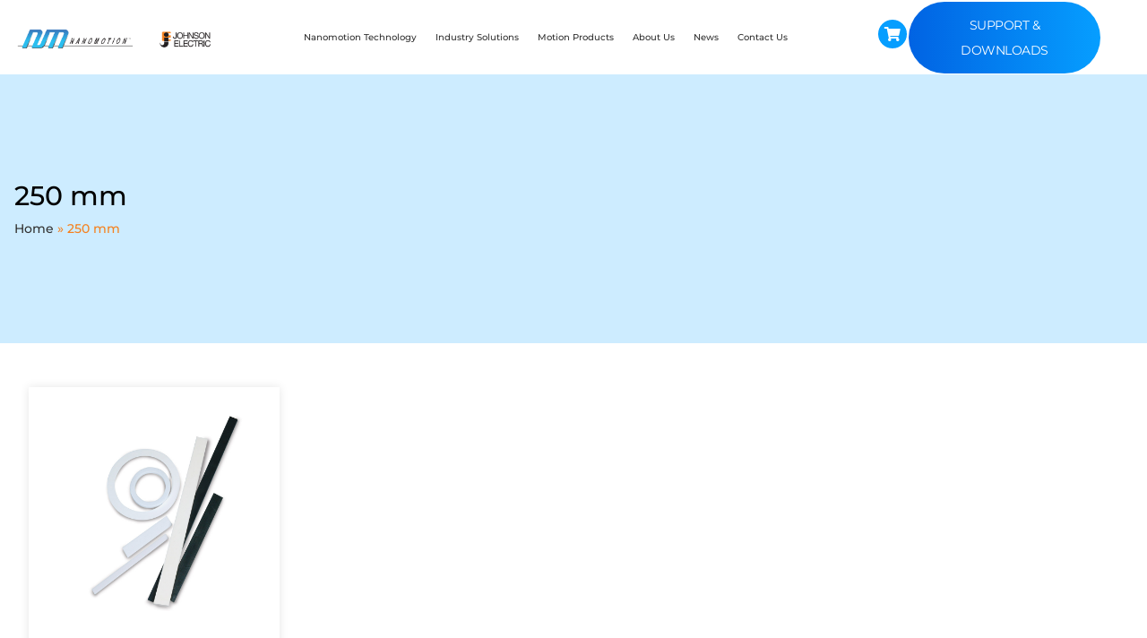

--- FILE ---
content_type: text/html; charset=UTF-8
request_url: https://www.nanomotion.com/length/250-mm/
body_size: 79822
content:
<!doctype html>
<html lang="en-US">
<head><meta charset="UTF-8"><script>if(navigator.userAgent.match(/MSIE|Internet Explorer/i)||navigator.userAgent.match(/Trident\/7\..*?rv:11/i)){var href=document.location.href;if(!href.match(/[?&]nowprocket/)){if(href.indexOf("?")==-1){if(href.indexOf("#")==-1){document.location.href=href+"?nowprocket=1"}else{document.location.href=href.replace("#","?nowprocket=1#")}}else{if(href.indexOf("#")==-1){document.location.href=href+"&nowprocket=1"}else{document.location.href=href.replace("#","&nowprocket=1#")}}}}</script><script>(()=>{class RocketLazyLoadScripts{constructor(){this.v="2.0.4",this.userEvents=["keydown","keyup","mousedown","mouseup","mousemove","mouseover","mouseout","touchmove","touchstart","touchend","touchcancel","wheel","click","dblclick","input"],this.attributeEvents=["onblur","onclick","oncontextmenu","ondblclick","onfocus","onmousedown","onmouseenter","onmouseleave","onmousemove","onmouseout","onmouseover","onmouseup","onmousewheel","onscroll","onsubmit"]}async t(){this.i(),this.o(),/iP(ad|hone)/.test(navigator.userAgent)&&this.h(),this.u(),this.l(this),this.m(),this.k(this),this.p(this),this._(),await Promise.all([this.R(),this.L()]),this.lastBreath=Date.now(),this.S(this),this.P(),this.D(),this.O(),this.M(),await this.C(this.delayedScripts.normal),await this.C(this.delayedScripts.defer),await this.C(this.delayedScripts.async),await this.T(),await this.F(),await this.j(),await this.A(),window.dispatchEvent(new Event("rocket-allScriptsLoaded")),this.everythingLoaded=!0,this.lastTouchEnd&&await new Promise(t=>setTimeout(t,500-Date.now()+this.lastTouchEnd)),this.I(),this.H(),this.U(),this.W()}i(){this.CSPIssue=sessionStorage.getItem("rocketCSPIssue"),document.addEventListener("securitypolicyviolation",t=>{this.CSPIssue||"script-src-elem"!==t.violatedDirective||"data"!==t.blockedURI||(this.CSPIssue=!0,sessionStorage.setItem("rocketCSPIssue",!0))},{isRocket:!0})}o(){window.addEventListener("pageshow",t=>{this.persisted=t.persisted,this.realWindowLoadedFired=!0},{isRocket:!0}),window.addEventListener("pagehide",()=>{this.onFirstUserAction=null},{isRocket:!0})}h(){let t;function e(e){t=e}window.addEventListener("touchstart",e,{isRocket:!0}),window.addEventListener("touchend",function i(o){o.changedTouches[0]&&t.changedTouches[0]&&Math.abs(o.changedTouches[0].pageX-t.changedTouches[0].pageX)<10&&Math.abs(o.changedTouches[0].pageY-t.changedTouches[0].pageY)<10&&o.timeStamp-t.timeStamp<200&&(window.removeEventListener("touchstart",e,{isRocket:!0}),window.removeEventListener("touchend",i,{isRocket:!0}),"INPUT"===o.target.tagName&&"text"===o.target.type||(o.target.dispatchEvent(new TouchEvent("touchend",{target:o.target,bubbles:!0})),o.target.dispatchEvent(new MouseEvent("mouseover",{target:o.target,bubbles:!0})),o.target.dispatchEvent(new PointerEvent("click",{target:o.target,bubbles:!0,cancelable:!0,detail:1,clientX:o.changedTouches[0].clientX,clientY:o.changedTouches[0].clientY})),event.preventDefault()))},{isRocket:!0})}q(t){this.userActionTriggered||("mousemove"!==t.type||this.firstMousemoveIgnored?"keyup"===t.type||"mouseover"===t.type||"mouseout"===t.type||(this.userActionTriggered=!0,this.onFirstUserAction&&this.onFirstUserAction()):this.firstMousemoveIgnored=!0),"click"===t.type&&t.preventDefault(),t.stopPropagation(),t.stopImmediatePropagation(),"touchstart"===this.lastEvent&&"touchend"===t.type&&(this.lastTouchEnd=Date.now()),"click"===t.type&&(this.lastTouchEnd=0),this.lastEvent=t.type,t.composedPath&&t.composedPath()[0].getRootNode()instanceof ShadowRoot&&(t.rocketTarget=t.composedPath()[0]),this.savedUserEvents.push(t)}u(){this.savedUserEvents=[],this.userEventHandler=this.q.bind(this),this.userEvents.forEach(t=>window.addEventListener(t,this.userEventHandler,{passive:!1,isRocket:!0})),document.addEventListener("visibilitychange",this.userEventHandler,{isRocket:!0})}U(){this.userEvents.forEach(t=>window.removeEventListener(t,this.userEventHandler,{passive:!1,isRocket:!0})),document.removeEventListener("visibilitychange",this.userEventHandler,{isRocket:!0}),this.savedUserEvents.forEach(t=>{(t.rocketTarget||t.target).dispatchEvent(new window[t.constructor.name](t.type,t))})}m(){const t="return false",e=Array.from(this.attributeEvents,t=>"data-rocket-"+t),i="["+this.attributeEvents.join("],[")+"]",o="[data-rocket-"+this.attributeEvents.join("],[data-rocket-")+"]",s=(e,i,o)=>{o&&o!==t&&(e.setAttribute("data-rocket-"+i,o),e["rocket"+i]=new Function("event",o),e.setAttribute(i,t))};new MutationObserver(t=>{for(const n of t)"attributes"===n.type&&(n.attributeName.startsWith("data-rocket-")||this.everythingLoaded?n.attributeName.startsWith("data-rocket-")&&this.everythingLoaded&&this.N(n.target,n.attributeName.substring(12)):s(n.target,n.attributeName,n.target.getAttribute(n.attributeName))),"childList"===n.type&&n.addedNodes.forEach(t=>{if(t.nodeType===Node.ELEMENT_NODE)if(this.everythingLoaded)for(const i of[t,...t.querySelectorAll(o)])for(const t of i.getAttributeNames())e.includes(t)&&this.N(i,t.substring(12));else for(const e of[t,...t.querySelectorAll(i)])for(const t of e.getAttributeNames())this.attributeEvents.includes(t)&&s(e,t,e.getAttribute(t))})}).observe(document,{subtree:!0,childList:!0,attributeFilter:[...this.attributeEvents,...e]})}I(){this.attributeEvents.forEach(t=>{document.querySelectorAll("[data-rocket-"+t+"]").forEach(e=>{this.N(e,t)})})}N(t,e){const i=t.getAttribute("data-rocket-"+e);i&&(t.setAttribute(e,i),t.removeAttribute("data-rocket-"+e))}k(t){Object.defineProperty(HTMLElement.prototype,"onclick",{get(){return this.rocketonclick||null},set(e){this.rocketonclick=e,this.setAttribute(t.everythingLoaded?"onclick":"data-rocket-onclick","this.rocketonclick(event)")}})}S(t){function e(e,i){let o=e[i];e[i]=null,Object.defineProperty(e,i,{get:()=>o,set(s){t.everythingLoaded?o=s:e["rocket"+i]=o=s}})}e(document,"onreadystatechange"),e(window,"onload"),e(window,"onpageshow");try{Object.defineProperty(document,"readyState",{get:()=>t.rocketReadyState,set(e){t.rocketReadyState=e},configurable:!0}),document.readyState="loading"}catch(t){console.log("WPRocket DJE readyState conflict, bypassing")}}l(t){this.originalAddEventListener=EventTarget.prototype.addEventListener,this.originalRemoveEventListener=EventTarget.prototype.removeEventListener,this.savedEventListeners=[],EventTarget.prototype.addEventListener=function(e,i,o){o&&o.isRocket||!t.B(e,this)&&!t.userEvents.includes(e)||t.B(e,this)&&!t.userActionTriggered||e.startsWith("rocket-")||t.everythingLoaded?t.originalAddEventListener.call(this,e,i,o):(t.savedEventListeners.push({target:this,remove:!1,type:e,func:i,options:o}),"mouseenter"!==e&&"mouseleave"!==e||t.originalAddEventListener.call(this,e,t.savedUserEvents.push,o))},EventTarget.prototype.removeEventListener=function(e,i,o){o&&o.isRocket||!t.B(e,this)&&!t.userEvents.includes(e)||t.B(e,this)&&!t.userActionTriggered||e.startsWith("rocket-")||t.everythingLoaded?t.originalRemoveEventListener.call(this,e,i,o):t.savedEventListeners.push({target:this,remove:!0,type:e,func:i,options:o})}}J(t,e){this.savedEventListeners=this.savedEventListeners.filter(i=>{let o=i.type,s=i.target||window;return e!==o||t!==s||(this.B(o,s)&&(i.type="rocket-"+o),this.$(i),!1)})}H(){EventTarget.prototype.addEventListener=this.originalAddEventListener,EventTarget.prototype.removeEventListener=this.originalRemoveEventListener,this.savedEventListeners.forEach(t=>this.$(t))}$(t){t.remove?this.originalRemoveEventListener.call(t.target,t.type,t.func,t.options):this.originalAddEventListener.call(t.target,t.type,t.func,t.options)}p(t){let e;function i(e){return t.everythingLoaded?e:e.split(" ").map(t=>"load"===t||t.startsWith("load.")?"rocket-jquery-load":t).join(" ")}function o(o){function s(e){const s=o.fn[e];o.fn[e]=o.fn.init.prototype[e]=function(){return this[0]===window&&t.userActionTriggered&&("string"==typeof arguments[0]||arguments[0]instanceof String?arguments[0]=i(arguments[0]):"object"==typeof arguments[0]&&Object.keys(arguments[0]).forEach(t=>{const e=arguments[0][t];delete arguments[0][t],arguments[0][i(t)]=e})),s.apply(this,arguments),this}}if(o&&o.fn&&!t.allJQueries.includes(o)){const e={DOMContentLoaded:[],"rocket-DOMContentLoaded":[]};for(const t in e)document.addEventListener(t,()=>{e[t].forEach(t=>t())},{isRocket:!0});o.fn.ready=o.fn.init.prototype.ready=function(i){function s(){parseInt(o.fn.jquery)>2?setTimeout(()=>i.bind(document)(o)):i.bind(document)(o)}return"function"==typeof i&&(t.realDomReadyFired?!t.userActionTriggered||t.fauxDomReadyFired?s():e["rocket-DOMContentLoaded"].push(s):e.DOMContentLoaded.push(s)),o([])},s("on"),s("one"),s("off"),t.allJQueries.push(o)}e=o}t.allJQueries=[],o(window.jQuery),Object.defineProperty(window,"jQuery",{get:()=>e,set(t){o(t)}})}P(){const t=new Map;document.write=document.writeln=function(e){const i=document.currentScript,o=document.createRange(),s=i.parentElement;let n=t.get(i);void 0===n&&(n=i.nextSibling,t.set(i,n));const c=document.createDocumentFragment();o.setStart(c,0),c.appendChild(o.createContextualFragment(e)),s.insertBefore(c,n)}}async R(){return new Promise(t=>{this.userActionTriggered?t():this.onFirstUserAction=t})}async L(){return new Promise(t=>{document.addEventListener("DOMContentLoaded",()=>{this.realDomReadyFired=!0,t()},{isRocket:!0})})}async j(){return this.realWindowLoadedFired?Promise.resolve():new Promise(t=>{window.addEventListener("load",t,{isRocket:!0})})}M(){this.pendingScripts=[];this.scriptsMutationObserver=new MutationObserver(t=>{for(const e of t)e.addedNodes.forEach(t=>{"SCRIPT"!==t.tagName||t.noModule||t.isWPRocket||this.pendingScripts.push({script:t,promise:new Promise(e=>{const i=()=>{const i=this.pendingScripts.findIndex(e=>e.script===t);i>=0&&this.pendingScripts.splice(i,1),e()};t.addEventListener("load",i,{isRocket:!0}),t.addEventListener("error",i,{isRocket:!0}),setTimeout(i,1e3)})})})}),this.scriptsMutationObserver.observe(document,{childList:!0,subtree:!0})}async F(){await this.X(),this.pendingScripts.length?(await this.pendingScripts[0].promise,await this.F()):this.scriptsMutationObserver.disconnect()}D(){this.delayedScripts={normal:[],async:[],defer:[]},document.querySelectorAll("script[type$=rocketlazyloadscript]").forEach(t=>{t.hasAttribute("data-rocket-src")?t.hasAttribute("async")&&!1!==t.async?this.delayedScripts.async.push(t):t.hasAttribute("defer")&&!1!==t.defer||"module"===t.getAttribute("data-rocket-type")?this.delayedScripts.defer.push(t):this.delayedScripts.normal.push(t):this.delayedScripts.normal.push(t)})}async _(){await this.L();let t=[];document.querySelectorAll("script[type$=rocketlazyloadscript][data-rocket-src]").forEach(e=>{let i=e.getAttribute("data-rocket-src");if(i&&!i.startsWith("data:")){i.startsWith("//")&&(i=location.protocol+i);try{const o=new URL(i).origin;o!==location.origin&&t.push({src:o,crossOrigin:e.crossOrigin||"module"===e.getAttribute("data-rocket-type")})}catch(t){}}}),t=[...new Map(t.map(t=>[JSON.stringify(t),t])).values()],this.Y(t,"preconnect")}async G(t){if(await this.K(),!0!==t.noModule||!("noModule"in HTMLScriptElement.prototype))return new Promise(e=>{let i;function o(){(i||t).setAttribute("data-rocket-status","executed"),e()}try{if(navigator.userAgent.includes("Firefox/")||""===navigator.vendor||this.CSPIssue)i=document.createElement("script"),[...t.attributes].forEach(t=>{let e=t.nodeName;"type"!==e&&("data-rocket-type"===e&&(e="type"),"data-rocket-src"===e&&(e="src"),i.setAttribute(e,t.nodeValue))}),t.text&&(i.text=t.text),t.nonce&&(i.nonce=t.nonce),i.hasAttribute("src")?(i.addEventListener("load",o,{isRocket:!0}),i.addEventListener("error",()=>{i.setAttribute("data-rocket-status","failed-network"),e()},{isRocket:!0}),setTimeout(()=>{i.isConnected||e()},1)):(i.text=t.text,o()),i.isWPRocket=!0,t.parentNode.replaceChild(i,t);else{const i=t.getAttribute("data-rocket-type"),s=t.getAttribute("data-rocket-src");i?(t.type=i,t.removeAttribute("data-rocket-type")):t.removeAttribute("type"),t.addEventListener("load",o,{isRocket:!0}),t.addEventListener("error",i=>{this.CSPIssue&&i.target.src.startsWith("data:")?(console.log("WPRocket: CSP fallback activated"),t.removeAttribute("src"),this.G(t).then(e)):(t.setAttribute("data-rocket-status","failed-network"),e())},{isRocket:!0}),s?(t.fetchPriority="high",t.removeAttribute("data-rocket-src"),t.src=s):t.src="data:text/javascript;base64,"+window.btoa(unescape(encodeURIComponent(t.text)))}}catch(i){t.setAttribute("data-rocket-status","failed-transform"),e()}});t.setAttribute("data-rocket-status","skipped")}async C(t){const e=t.shift();return e?(e.isConnected&&await this.G(e),this.C(t)):Promise.resolve()}O(){this.Y([...this.delayedScripts.normal,...this.delayedScripts.defer,...this.delayedScripts.async],"preload")}Y(t,e){this.trash=this.trash||[];let i=!0;var o=document.createDocumentFragment();t.forEach(t=>{const s=t.getAttribute&&t.getAttribute("data-rocket-src")||t.src;if(s&&!s.startsWith("data:")){const n=document.createElement("link");n.href=s,n.rel=e,"preconnect"!==e&&(n.as="script",n.fetchPriority=i?"high":"low"),t.getAttribute&&"module"===t.getAttribute("data-rocket-type")&&(n.crossOrigin=!0),t.crossOrigin&&(n.crossOrigin=t.crossOrigin),t.integrity&&(n.integrity=t.integrity),t.nonce&&(n.nonce=t.nonce),o.appendChild(n),this.trash.push(n),i=!1}}),document.head.appendChild(o)}W(){this.trash.forEach(t=>t.remove())}async T(){try{document.readyState="interactive"}catch(t){}this.fauxDomReadyFired=!0;try{await this.K(),this.J(document,"readystatechange"),document.dispatchEvent(new Event("rocket-readystatechange")),await this.K(),document.rocketonreadystatechange&&document.rocketonreadystatechange(),await this.K(),this.J(document,"DOMContentLoaded"),document.dispatchEvent(new Event("rocket-DOMContentLoaded")),await this.K(),this.J(window,"DOMContentLoaded"),window.dispatchEvent(new Event("rocket-DOMContentLoaded"))}catch(t){console.error(t)}}async A(){try{document.readyState="complete"}catch(t){}try{await this.K(),this.J(document,"readystatechange"),document.dispatchEvent(new Event("rocket-readystatechange")),await this.K(),document.rocketonreadystatechange&&document.rocketonreadystatechange(),await this.K(),this.J(window,"load"),window.dispatchEvent(new Event("rocket-load")),await this.K(),window.rocketonload&&window.rocketonload(),await this.K(),this.allJQueries.forEach(t=>t(window).trigger("rocket-jquery-load")),await this.K(),this.J(window,"pageshow");const t=new Event("rocket-pageshow");t.persisted=this.persisted,window.dispatchEvent(t),await this.K(),window.rocketonpageshow&&window.rocketonpageshow({persisted:this.persisted})}catch(t){console.error(t)}}async K(){Date.now()-this.lastBreath>45&&(await this.X(),this.lastBreath=Date.now())}async X(){return document.hidden?new Promise(t=>setTimeout(t)):new Promise(t=>requestAnimationFrame(t))}B(t,e){return e===document&&"readystatechange"===t||(e===document&&"DOMContentLoaded"===t||(e===window&&"DOMContentLoaded"===t||(e===window&&"load"===t||e===window&&"pageshow"===t)))}static run(){(new RocketLazyLoadScripts).t()}}RocketLazyLoadScripts.run()})();</script>
	
	<meta name="viewport" content="width=device-width, initial-scale=1">
	<link rel="profile" href="https://gmpg.org/xfn/11">
					<script type="rocketlazyloadscript">document.documentElement.className = document.documentElement.className + ' yes-js js_active js'</script>
			<meta name='robots' content='index, follow, max-image-preview:large, max-snippet:-1, max-video-preview:-1' />
	<style>img:is([sizes="auto" i], [sizes^="auto," i]) { contain-intrinsic-size: 3000px 1500px }</style>
	<link rel="preload" href="https://www.nanomotion.com/wp-content/plugins/rate-my-post/public/css/fonts/ratemypost.ttf" type="font/ttf" as="font" crossorigin="anonymous">
	<!-- This site is optimized with the Yoast SEO plugin v26.7 - https://yoast.com/wordpress/plugins/seo/ -->
	<title>250 mm &#8226; NANOMOTION</title>
	<link rel="canonical" href="https://www.nanomotion.com/?pa_length=250-mm" />
	<meta property="og:locale" content="en_US" />
	<meta property="og:type" content="article" />
	<meta property="og:title" content="250 mm &#8226; NANOMOTION" />
	<meta property="og:url" content="https://www.nanomotion.com/?pa_length=250-mm" />
	<meta property="og:site_name" content="NANOMOTION" />
	<meta name="twitter:card" content="summary_large_image" />
	<script type="application/ld+json" class="yoast-schema-graph">{"@context":"https://schema.org","@graph":[{"@type":"CollectionPage","@id":"https://www.nanomotion.com/?pa_length=250-mm","url":"https://www.nanomotion.com/?pa_length=250-mm","name":"250 mm &#8226; NANOMOTION","isPartOf":{"@id":"https://www.nanomotion.com/#website"},"primaryImageOfPage":{"@id":"https://www.nanomotion.com/?pa_length=250-mm#primaryimage"},"image":{"@id":"https://www.nanomotion.com/?pa_length=250-mm#primaryimage"},"thumbnailUrl":"https://www.nanomotion.com/wp-content/uploads/ceramics.jpg","breadcrumb":{"@id":"https://www.nanomotion.com/?pa_length=250-mm#breadcrumb"},"inLanguage":"en-US"},{"@type":"ImageObject","inLanguage":"en-US","@id":"https://www.nanomotion.com/?pa_length=250-mm#primaryimage","url":"https://www.nanomotion.com/wp-content/uploads/ceramics.jpg","contentUrl":"https://www.nanomotion.com/wp-content/uploads/ceramics.jpg","width":900,"height":946},{"@type":"BreadcrumbList","@id":"https://www.nanomotion.com/?pa_length=250-mm#breadcrumb","itemListElement":[{"@type":"ListItem","position":1,"name":"Home","item":"https://www.nanomotion.com/"},{"@type":"ListItem","position":2,"name":"250 mm"}]},{"@type":"WebSite","@id":"https://www.nanomotion.com/#website","url":"https://www.nanomotion.com/","name":"NANOMOTION","description":"A Johnson Electric Company","publisher":{"@id":"https://www.nanomotion.com/#organization"},"potentialAction":[{"@type":"SearchAction","target":{"@type":"EntryPoint","urlTemplate":"https://www.nanomotion.com/?s={search_term_string}"},"query-input":{"@type":"PropertyValueSpecification","valueRequired":true,"valueName":"search_term_string"}}],"inLanguage":"en-US"},{"@type":"Organization","@id":"https://www.nanomotion.com/#organization","name":"NANOMOTION","url":"https://www.nanomotion.com/","logo":{"@type":"ImageObject","inLanguage":"en-US","@id":"https://www.nanomotion.com/#/schema/logo/image/","url":"https://www.nanomotion.com/wp-content/uploads/image-removebg-preview-8.png","contentUrl":"https://www.nanomotion.com/wp-content/uploads/image-removebg-preview-8.png","width":931,"height":268,"caption":"NANOMOTION"},"image":{"@id":"https://www.nanomotion.com/#/schema/logo/image/"}}]}</script>
	<!-- / Yoast SEO plugin. -->


<link rel='dns-prefetch' href='//www.nanomotion.com' />
<link rel='dns-prefetch' href='//static.addtoany.com' />

<link rel="alternate" type="application/rss+xml" title="NANOMOTION &raquo; Feed" href="https://www.nanomotion.com/feed/" />
<link rel="alternate" type="application/rss+xml" title="NANOMOTION &raquo; Comments Feed" href="https://www.nanomotion.com/comments/feed/" />
<link rel="alternate" type="application/rss+xml" title="NANOMOTION &raquo; 250 mm Length Feed" href="https://www.nanomotion.com/length/250-mm/feed/" />
<style id='wp-emoji-styles-inline-css'>

	img.wp-smiley, img.emoji {
		display: inline !important;
		border: none !important;
		box-shadow: none !important;
		height: 1em !important;
		width: 1em !important;
		margin: 0 0.07em !important;
		vertical-align: -0.1em !important;
		background: none !important;
		padding: 0 !important;
	}
</style>
<link rel='stylesheet' id='wp-block-library-css' href='https://www.nanomotion.com/wp-includes/css/dist/block-library/style.min.css?ver=6.8.3' media='all' />
<style id='noptin-email-optin-style-inline-css'>
.wp-block-noptin-email-optin{align-items:center;box-sizing:border-box;display:flex;justify-content:center;min-height:280px;padding:20px;position:relative;text-align:center}.wp-block-noptin-email-optin *{box-sizing:border-box}.wp-block-noptin-email-optin form{width:100%}.wp-block-noptin-email-optin.is-style-noptin-flex .noptin-block-form-footer{align-items:center;display:flex;gap:10px;justify-content:center}.wp-block-noptin-email-optin.is-style-noptin-flex .noptin-block-form-footer .noptin_form_input_email{flex-grow:1;min-width:0}.wp-block-noptin-email-optin.is-style-noptin-flex .noptin-block-form-footer .noptin_form_submit{flex-shrink:1;margin-top:0}:where(.wp-block-noptin-email-optin:not(.is-style-noptin-unstyled) input.noptin_form_input_email){background-color:#fff;border:1px solid #ced4da;border-radius:.25rem;box-shadow:none;color:#495057;padding:.45rem 1.2rem;transition:border-color .15s ease-in-out,box-shadow .15s ease-in-out}:where(.wp-block-noptin-email-optin:not(.is-style-noptin-unstyled) input.noptin_form_input_email:focus){background-color:#fff;border-color:#73b1e9;color:#495057;outline:0}:where(.wp-block-noptin-email-optin:not(.is-style-noptin-unstyled) .noptin_form_submit){background-clip:padding-box;background-color:#1e73be;border:1px solid transparent;border-radius:.25rem;box-shadow:none;color:#fff;font-weight:400;padding:.45rem 1.2rem;transition:color .15s ease-in-out,background-color .15s ease-in-out,border-color .15s ease-in-out,box-shadow .15s ease-in-out}:where(.wp-block-noptin-email-optin:not(.is-style-noptin-unstyled) .noptin_form_submit):focus,:where(.wp-block-noptin-email-optin:not(.is-style-noptin-unstyled) .noptin_form_submit):hover{box-shadow:0 .5rem 1rem rgba(0,0,0,.15)}.wp-block-noptin-email-optin:not(.is-style-noptin-unstyled) .noptin_form_title{font-size:23px;font-weight:700;line-height:1.4125;margin-bottom:10px;margin-top:16px;padding-top:4px}.wp-block-noptin-email-optin:not(.is-style-noptin-unstyled) .noptin_form_description{font-size:16px;line-height:1.3;margin-bottom:10px}.wp-block-noptin-email-optin:not(.is-style-noptin-unstyled) input.noptin_form_input_email{display:block;margin:0;width:100%}.wp-block-noptin-email-optin:not(.is-style-noptin-unstyled) input.noptin_form_input_email::-ms-expand{background-color:transparent;border:0}.wp-block-noptin-email-optin:not(.is-style-noptin-unstyled) .noptin_form_submit{display:block;flex:1 0 0;margin-top:10px;position:relative;text-align:center;text-transform:none;-webkit-user-select:none;-moz-user-select:none;user-select:none;vertical-align:middle;width:100%}.wp-block-noptin-email-optin:not(.is-style-noptin-unstyled) .noptin_form_submit:focus,.wp-block-noptin-email-optin:not(.is-style-noptin-unstyled) .noptin_form_submit:hover{outline:0!important}.noptin-block-form-header:empty{display:none}

</style>
<link data-minify="1" rel='stylesheet' id='noptin-form-css' href='https://www.nanomotion.com/wp-content/cache/min/1/wp-content/plugins/newsletter-optin-box/build/Forms/assets/css/style-form.css?ver=1768844542' media='all' />
<link rel='stylesheet' id='search-filter-flatpickr-css' href='https://www.nanomotion.com/wp-content/plugins/search-filter/assets/css/vendor/flatpickr.min.css?ver=3.1.6' media='all' />
<link data-minify="1" rel='stylesheet' id='search-filter-css' href='https://www.nanomotion.com/wp-content/cache/min/1/wp-content/plugins/search-filter-pro/assets/css/frontend/frontend.css?ver=1768844542' media='all' />
<link data-minify="1" rel='stylesheet' id='jquery-selectBox-css' href='https://www.nanomotion.com/wp-content/cache/min/1/wp-content/plugins/yith-woocommerce-wishlist/assets/css/jquery.selectBox.css?ver=1768844542' media='all' />
<link data-minify="1" rel='stylesheet' id='woocommerce_prettyPhoto_css-css' href='https://www.nanomotion.com/wp-content/cache/min/1/wp-content/plugins/woocommerce/assets/css/prettyPhoto.css?ver=1768844542' media='all' />
<link data-minify="1" rel='stylesheet' id='yith-wcwl-main-css' href='https://www.nanomotion.com/wp-content/cache/min/1/wp-content/plugins/yith-woocommerce-wishlist/assets/css/style.css?ver=1768844542' media='all' />
<style id='yith-wcwl-main-inline-css'>
 :root { --rounded-corners-radius: 16px; --add-to-cart-rounded-corners-radius: 16px; --color-headers-background: #F4F4F4; --feedback-duration: 3s } 
 :root { --rounded-corners-radius: 16px; --add-to-cart-rounded-corners-radius: 16px; --color-headers-background: #F4F4F4; --feedback-duration: 3s } 
</style>
<link data-minify="1" rel='stylesheet' id='rate-my-post-css' href='https://www.nanomotion.com/wp-content/cache/min/1/wp-content/plugins/rate-my-post/public/css/rate-my-post.min.css?ver=1768844542' media='all' />
<style id='rate-my-post-inline-css'>
.rmp-widgets-container.rmp-wp-plugin.rmp-main-container .rmp-heading--title {  font-size: 14px;}.rmp-widgets-container.rmp-wp-plugin.rmp-main-container .rmp-heading--subtitle {  font-size: 12px;} .rmp-widgets-container p {  font-size: 12px;}.rmp-rating-widget .rmp-icon--ratings {  font-size: 20px;}
.rmp-widgets-container.rmp-wp-plugin.rmp-main-container .rmp-heading--title {  font-size: 14px;}.rmp-widgets-container.rmp-wp-plugin.rmp-main-container .rmp-heading--subtitle {  font-size: 12px;} .rmp-widgets-container p {  font-size: 12px;}.rmp-rating-widget .rmp-icon--ratings {  font-size: 20px;}
</style>
<link data-minify="1" rel='stylesheet' id='fontawesome-free-css' href='https://www.nanomotion.com/wp-content/cache/min/1/wp-content/plugins/getwid/vendors/fontawesome-free/css/all.min.css?ver=1768844542' media='all' />
<link rel='stylesheet' id='slick-css' href='https://www.nanomotion.com/wp-content/plugins/getwid/vendors/slick/slick/slick.min.css?ver=1.9.0' media='all' />
<link data-minify="1" rel='stylesheet' id='slick-theme-css' href='https://www.nanomotion.com/wp-content/cache/min/1/wp-content/plugins/getwid/vendors/slick/slick/slick-theme.min.css?ver=1768844542' media='all' />
<link rel='stylesheet' id='mp-fancybox-css' href='https://www.nanomotion.com/wp-content/plugins/getwid/vendors/mp-fancybox/jquery.fancybox.min.css?ver=3.5.7-mp.1' media='all' />
<link data-minify="1" rel='stylesheet' id='getwid-blocks-css' href='https://www.nanomotion.com/wp-content/cache/min/1/wp-content/plugins/getwid/assets/css/blocks.style.css?ver=1768844542' media='all' />
<style id='getwid-blocks-inline-css'>
.wp-block-getwid-section .wp-block-getwid-section__wrapper .wp-block-getwid-section__inner-wrapper{max-width: 800px;}
</style>
<style id='global-styles-inline-css'>
:root{--wp--preset--aspect-ratio--square: 1;--wp--preset--aspect-ratio--4-3: 4/3;--wp--preset--aspect-ratio--3-4: 3/4;--wp--preset--aspect-ratio--3-2: 3/2;--wp--preset--aspect-ratio--2-3: 2/3;--wp--preset--aspect-ratio--16-9: 16/9;--wp--preset--aspect-ratio--9-16: 9/16;--wp--preset--color--black: #000000;--wp--preset--color--cyan-bluish-gray: #abb8c3;--wp--preset--color--white: #ffffff;--wp--preset--color--pale-pink: #f78da7;--wp--preset--color--vivid-red: #cf2e2e;--wp--preset--color--luminous-vivid-orange: #ff6900;--wp--preset--color--luminous-vivid-amber: #fcb900;--wp--preset--color--light-green-cyan: #7bdcb5;--wp--preset--color--vivid-green-cyan: #00d084;--wp--preset--color--pale-cyan-blue: #8ed1fc;--wp--preset--color--vivid-cyan-blue: #0693e3;--wp--preset--color--vivid-purple: #9b51e0;--wp--preset--gradient--vivid-cyan-blue-to-vivid-purple: linear-gradient(135deg,rgba(6,147,227,1) 0%,rgb(155,81,224) 100%);--wp--preset--gradient--light-green-cyan-to-vivid-green-cyan: linear-gradient(135deg,rgb(122,220,180) 0%,rgb(0,208,130) 100%);--wp--preset--gradient--luminous-vivid-amber-to-luminous-vivid-orange: linear-gradient(135deg,rgba(252,185,0,1) 0%,rgba(255,105,0,1) 100%);--wp--preset--gradient--luminous-vivid-orange-to-vivid-red: linear-gradient(135deg,rgba(255,105,0,1) 0%,rgb(207,46,46) 100%);--wp--preset--gradient--very-light-gray-to-cyan-bluish-gray: linear-gradient(135deg,rgb(238,238,238) 0%,rgb(169,184,195) 100%);--wp--preset--gradient--cool-to-warm-spectrum: linear-gradient(135deg,rgb(74,234,220) 0%,rgb(151,120,209) 20%,rgb(207,42,186) 40%,rgb(238,44,130) 60%,rgb(251,105,98) 80%,rgb(254,248,76) 100%);--wp--preset--gradient--blush-light-purple: linear-gradient(135deg,rgb(255,206,236) 0%,rgb(152,150,240) 100%);--wp--preset--gradient--blush-bordeaux: linear-gradient(135deg,rgb(254,205,165) 0%,rgb(254,45,45) 50%,rgb(107,0,62) 100%);--wp--preset--gradient--luminous-dusk: linear-gradient(135deg,rgb(255,203,112) 0%,rgb(199,81,192) 50%,rgb(65,88,208) 100%);--wp--preset--gradient--pale-ocean: linear-gradient(135deg,rgb(255,245,203) 0%,rgb(182,227,212) 50%,rgb(51,167,181) 100%);--wp--preset--gradient--electric-grass: linear-gradient(135deg,rgb(202,248,128) 0%,rgb(113,206,126) 100%);--wp--preset--gradient--midnight: linear-gradient(135deg,rgb(2,3,129) 0%,rgb(40,116,252) 100%);--wp--preset--font-size--small: 13px;--wp--preset--font-size--medium: 20px;--wp--preset--font-size--large: 36px;--wp--preset--font-size--x-large: 42px;--wp--preset--spacing--20: 0.44rem;--wp--preset--spacing--30: 0.67rem;--wp--preset--spacing--40: 1rem;--wp--preset--spacing--50: 1.5rem;--wp--preset--spacing--60: 2.25rem;--wp--preset--spacing--70: 3.38rem;--wp--preset--spacing--80: 5.06rem;--wp--preset--shadow--natural: 6px 6px 9px rgba(0, 0, 0, 0.2);--wp--preset--shadow--deep: 12px 12px 50px rgba(0, 0, 0, 0.4);--wp--preset--shadow--sharp: 6px 6px 0px rgba(0, 0, 0, 0.2);--wp--preset--shadow--outlined: 6px 6px 0px -3px rgba(255, 255, 255, 1), 6px 6px rgba(0, 0, 0, 1);--wp--preset--shadow--crisp: 6px 6px 0px rgba(0, 0, 0, 1);}:root { --wp--style--global--content-size: 800px;--wp--style--global--wide-size: 1200px; }:where(body) { margin: 0; }.wp-site-blocks > .alignleft { float: left; margin-right: 2em; }.wp-site-blocks > .alignright { float: right; margin-left: 2em; }.wp-site-blocks > .aligncenter { justify-content: center; margin-left: auto; margin-right: auto; }:where(.wp-site-blocks) > * { margin-block-start: 24px; margin-block-end: 0; }:where(.wp-site-blocks) > :first-child { margin-block-start: 0; }:where(.wp-site-blocks) > :last-child { margin-block-end: 0; }:root { --wp--style--block-gap: 24px; }:root :where(.is-layout-flow) > :first-child{margin-block-start: 0;}:root :where(.is-layout-flow) > :last-child{margin-block-end: 0;}:root :where(.is-layout-flow) > *{margin-block-start: 24px;margin-block-end: 0;}:root :where(.is-layout-constrained) > :first-child{margin-block-start: 0;}:root :where(.is-layout-constrained) > :last-child{margin-block-end: 0;}:root :where(.is-layout-constrained) > *{margin-block-start: 24px;margin-block-end: 0;}:root :where(.is-layout-flex){gap: 24px;}:root :where(.is-layout-grid){gap: 24px;}.is-layout-flow > .alignleft{float: left;margin-inline-start: 0;margin-inline-end: 2em;}.is-layout-flow > .alignright{float: right;margin-inline-start: 2em;margin-inline-end: 0;}.is-layout-flow > .aligncenter{margin-left: auto !important;margin-right: auto !important;}.is-layout-constrained > .alignleft{float: left;margin-inline-start: 0;margin-inline-end: 2em;}.is-layout-constrained > .alignright{float: right;margin-inline-start: 2em;margin-inline-end: 0;}.is-layout-constrained > .aligncenter{margin-left: auto !important;margin-right: auto !important;}.is-layout-constrained > :where(:not(.alignleft):not(.alignright):not(.alignfull)){max-width: var(--wp--style--global--content-size);margin-left: auto !important;margin-right: auto !important;}.is-layout-constrained > .alignwide{max-width: var(--wp--style--global--wide-size);}body .is-layout-flex{display: flex;}.is-layout-flex{flex-wrap: wrap;align-items: center;}.is-layout-flex > :is(*, div){margin: 0;}body .is-layout-grid{display: grid;}.is-layout-grid > :is(*, div){margin: 0;}body{padding-top: 0px;padding-right: 0px;padding-bottom: 0px;padding-left: 0px;}a:where(:not(.wp-element-button)){text-decoration: underline;}:root :where(.wp-element-button, .wp-block-button__link){background-color: #32373c;border-width: 0;color: #fff;font-family: inherit;font-size: inherit;line-height: inherit;padding: calc(0.667em + 2px) calc(1.333em + 2px);text-decoration: none;}.has-black-color{color: var(--wp--preset--color--black) !important;}.has-cyan-bluish-gray-color{color: var(--wp--preset--color--cyan-bluish-gray) !important;}.has-white-color{color: var(--wp--preset--color--white) !important;}.has-pale-pink-color{color: var(--wp--preset--color--pale-pink) !important;}.has-vivid-red-color{color: var(--wp--preset--color--vivid-red) !important;}.has-luminous-vivid-orange-color{color: var(--wp--preset--color--luminous-vivid-orange) !important;}.has-luminous-vivid-amber-color{color: var(--wp--preset--color--luminous-vivid-amber) !important;}.has-light-green-cyan-color{color: var(--wp--preset--color--light-green-cyan) !important;}.has-vivid-green-cyan-color{color: var(--wp--preset--color--vivid-green-cyan) !important;}.has-pale-cyan-blue-color{color: var(--wp--preset--color--pale-cyan-blue) !important;}.has-vivid-cyan-blue-color{color: var(--wp--preset--color--vivid-cyan-blue) !important;}.has-vivid-purple-color{color: var(--wp--preset--color--vivid-purple) !important;}.has-black-background-color{background-color: var(--wp--preset--color--black) !important;}.has-cyan-bluish-gray-background-color{background-color: var(--wp--preset--color--cyan-bluish-gray) !important;}.has-white-background-color{background-color: var(--wp--preset--color--white) !important;}.has-pale-pink-background-color{background-color: var(--wp--preset--color--pale-pink) !important;}.has-vivid-red-background-color{background-color: var(--wp--preset--color--vivid-red) !important;}.has-luminous-vivid-orange-background-color{background-color: var(--wp--preset--color--luminous-vivid-orange) !important;}.has-luminous-vivid-amber-background-color{background-color: var(--wp--preset--color--luminous-vivid-amber) !important;}.has-light-green-cyan-background-color{background-color: var(--wp--preset--color--light-green-cyan) !important;}.has-vivid-green-cyan-background-color{background-color: var(--wp--preset--color--vivid-green-cyan) !important;}.has-pale-cyan-blue-background-color{background-color: var(--wp--preset--color--pale-cyan-blue) !important;}.has-vivid-cyan-blue-background-color{background-color: var(--wp--preset--color--vivid-cyan-blue) !important;}.has-vivid-purple-background-color{background-color: var(--wp--preset--color--vivid-purple) !important;}.has-black-border-color{border-color: var(--wp--preset--color--black) !important;}.has-cyan-bluish-gray-border-color{border-color: var(--wp--preset--color--cyan-bluish-gray) !important;}.has-white-border-color{border-color: var(--wp--preset--color--white) !important;}.has-pale-pink-border-color{border-color: var(--wp--preset--color--pale-pink) !important;}.has-vivid-red-border-color{border-color: var(--wp--preset--color--vivid-red) !important;}.has-luminous-vivid-orange-border-color{border-color: var(--wp--preset--color--luminous-vivid-orange) !important;}.has-luminous-vivid-amber-border-color{border-color: var(--wp--preset--color--luminous-vivid-amber) !important;}.has-light-green-cyan-border-color{border-color: var(--wp--preset--color--light-green-cyan) !important;}.has-vivid-green-cyan-border-color{border-color: var(--wp--preset--color--vivid-green-cyan) !important;}.has-pale-cyan-blue-border-color{border-color: var(--wp--preset--color--pale-cyan-blue) !important;}.has-vivid-cyan-blue-border-color{border-color: var(--wp--preset--color--vivid-cyan-blue) !important;}.has-vivid-purple-border-color{border-color: var(--wp--preset--color--vivid-purple) !important;}.has-vivid-cyan-blue-to-vivid-purple-gradient-background{background: var(--wp--preset--gradient--vivid-cyan-blue-to-vivid-purple) !important;}.has-light-green-cyan-to-vivid-green-cyan-gradient-background{background: var(--wp--preset--gradient--light-green-cyan-to-vivid-green-cyan) !important;}.has-luminous-vivid-amber-to-luminous-vivid-orange-gradient-background{background: var(--wp--preset--gradient--luminous-vivid-amber-to-luminous-vivid-orange) !important;}.has-luminous-vivid-orange-to-vivid-red-gradient-background{background: var(--wp--preset--gradient--luminous-vivid-orange-to-vivid-red) !important;}.has-very-light-gray-to-cyan-bluish-gray-gradient-background{background: var(--wp--preset--gradient--very-light-gray-to-cyan-bluish-gray) !important;}.has-cool-to-warm-spectrum-gradient-background{background: var(--wp--preset--gradient--cool-to-warm-spectrum) !important;}.has-blush-light-purple-gradient-background{background: var(--wp--preset--gradient--blush-light-purple) !important;}.has-blush-bordeaux-gradient-background{background: var(--wp--preset--gradient--blush-bordeaux) !important;}.has-luminous-dusk-gradient-background{background: var(--wp--preset--gradient--luminous-dusk) !important;}.has-pale-ocean-gradient-background{background: var(--wp--preset--gradient--pale-ocean) !important;}.has-electric-grass-gradient-background{background: var(--wp--preset--gradient--electric-grass) !important;}.has-midnight-gradient-background{background: var(--wp--preset--gradient--midnight) !important;}.has-small-font-size{font-size: var(--wp--preset--font-size--small) !important;}.has-medium-font-size{font-size: var(--wp--preset--font-size--medium) !important;}.has-large-font-size{font-size: var(--wp--preset--font-size--large) !important;}.has-x-large-font-size{font-size: var(--wp--preset--font-size--x-large) !important;}
:root :where(.wp-block-pullquote){font-size: 1.5em;line-height: 1.6;}
</style>
<link data-minify="1" rel='stylesheet' id='woocommerce-layout-css' href='https://www.nanomotion.com/wp-content/cache/min/1/wp-content/plugins/woocommerce/assets/css/woocommerce-layout.css?ver=1768844542' media='all' />
<link data-minify="1" rel='stylesheet' id='woocommerce-smallscreen-css' href='https://www.nanomotion.com/wp-content/cache/min/1/wp-content/plugins/woocommerce/assets/css/woocommerce-smallscreen.css?ver=1768844542' media='only screen and (max-width: 768px)' />
<link data-minify="1" rel='stylesheet' id='woocommerce-general-css' href='https://www.nanomotion.com/wp-content/cache/min/1/wp-content/plugins/woocommerce/assets/css/woocommerce.css?ver=1768844542' media='all' />
<style id='woocommerce-inline-inline-css'>
.woocommerce form .form-row .required { visibility: visible; }
</style>
<link data-minify="1" rel='stylesheet' id='font-awesome-css' href='https://www.nanomotion.com/wp-content/cache/min/1/wp-content/plugins/elementor/assets/lib/font-awesome/css/font-awesome.min.css?ver=1768844542' media='all' />
<style id='font-awesome-inline-css'>
[data-font="FontAwesome"]:before {font-family: 'FontAwesome' !important;content: attr(data-icon) !important;speak: none !important;font-weight: normal !important;font-variant: normal !important;text-transform: none !important;line-height: 1 !important;font-style: normal !important;-webkit-font-smoothing: antialiased !important;-moz-osx-font-smoothing: grayscale !important;}
</style>
<link data-minify="1" rel='stylesheet' id='hello-elementor-css' href='https://www.nanomotion.com/wp-content/cache/min/1/wp-content/themes/hello-elementor/assets/css/reset.css?ver=1768844542' media='all' />
<link data-minify="1" rel='stylesheet' id='hello-elementor-theme-style-css' href='https://www.nanomotion.com/wp-content/cache/min/1/wp-content/themes/hello-elementor/assets/css/theme.css?ver=1768844542' media='all' />
<link data-minify="1" rel='stylesheet' id='hello-elementor-header-footer-css' href='https://www.nanomotion.com/wp-content/cache/min/1/wp-content/themes/hello-elementor/assets/css/header-footer.css?ver=1768844542' media='all' />
<link rel='stylesheet' id='elementor-frontend-css' href='https://www.nanomotion.com/wp-content/plugins/elementor/assets/css/frontend.min.css?ver=3.28.0' media='all' />
<link rel='stylesheet' id='widget-image-css' href='https://www.nanomotion.com/wp-content/plugins/elementor/assets/css/widget-image.min.css?ver=3.28.0' media='all' />
<link rel='stylesheet' id='widget-nav-menu-css' href='https://www.nanomotion.com/wp-content/plugins/elementor-pro/assets/css/widget-nav-menu.min.css?ver=3.28.0' media='all' />
<link rel='stylesheet' id='widget-search-form-css' href='https://www.nanomotion.com/wp-content/plugins/elementor-pro/assets/css/widget-search-form.min.css?ver=3.28.0' media='all' />
<link rel='stylesheet' id='elementor-icons-shared-0-css' href='https://www.nanomotion.com/wp-content/plugins/elementor/assets/lib/font-awesome/css/fontawesome.min.css?ver=5.15.3' media='all' />
<link data-minify="1" rel='stylesheet' id='elementor-icons-fa-solid-css' href='https://www.nanomotion.com/wp-content/cache/min/1/wp-content/plugins/elementor/assets/lib/font-awesome/css/solid.min.css?ver=1768844542' media='all' />
<link rel='stylesheet' id='e-sticky-css' href='https://www.nanomotion.com/wp-content/plugins/elementor-pro/assets/css/modules/sticky.min.css?ver=3.28.0' media='all' />
<link rel='stylesheet' id='widget-heading-css' href='https://www.nanomotion.com/wp-content/plugins/elementor/assets/css/widget-heading.min.css?ver=3.28.0' media='all' />
<link rel='stylesheet' id='widget-icon-list-css' href='https://www.nanomotion.com/wp-content/plugins/elementor/assets/css/widget-icon-list.min.css?ver=3.28.0' media='all' />
<link rel='stylesheet' id='widget-breadcrumbs-css' href='https://www.nanomotion.com/wp-content/plugins/elementor-pro/assets/css/widget-breadcrumbs.min.css?ver=3.28.0' media='all' />
<link rel='stylesheet' id='widget-posts-css' href='https://www.nanomotion.com/wp-content/plugins/elementor-pro/assets/css/widget-posts.min.css?ver=3.28.0' media='all' />
<link rel='stylesheet' id='widget-form-css' href='https://www.nanomotion.com/wp-content/plugins/elementor-pro/assets/css/widget-form.min.css?ver=3.28.0' media='all' />
<link rel='stylesheet' id='e-animation-fadeInUp-css' href='https://www.nanomotion.com/wp-content/plugins/elementor/assets/lib/animations/styles/fadeInUp.min.css?ver=3.28.0' media='all' />
<link rel='stylesheet' id='e-animation-fadeIn-css' href='https://www.nanomotion.com/wp-content/plugins/elementor/assets/lib/animations/styles/fadeIn.min.css?ver=3.28.0' media='all' />
<link rel='stylesheet' id='widget-spacer-css' href='https://www.nanomotion.com/wp-content/plugins/elementor/assets/css/widget-spacer.min.css?ver=3.28.0' media='all' />
<link data-minify="1" rel='stylesheet' id='swiper-css' href='https://www.nanomotion.com/wp-content/cache/min/1/wp-content/plugins/elementor/assets/lib/swiper/v8/css/swiper.min.css?ver=1768844542' media='all' />
<link rel='stylesheet' id='e-swiper-css' href='https://www.nanomotion.com/wp-content/plugins/elementor/assets/css/conditionals/e-swiper.min.css?ver=3.28.0' media='all' />
<link rel='stylesheet' id='e-popup-css' href='https://www.nanomotion.com/wp-content/plugins/elementor-pro/assets/css/conditionals/popup.min.css?ver=3.28.0' media='all' />
<link rel='stylesheet' id='e-animation-fadeInLeft-css' href='https://www.nanomotion.com/wp-content/plugins/elementor/assets/lib/animations/styles/fadeInLeft.min.css?ver=3.28.0' media='all' />
<link data-minify="1" rel='stylesheet' id='elementor-icons-css' href='https://www.nanomotion.com/wp-content/cache/min/1/wp-content/plugins/elementor/assets/lib/eicons/css/elementor-icons.min.css?ver=1768844542' media='all' />
<link rel='stylesheet' id='elementor-post-45-css' href='https://www.nanomotion.com/wp-content/uploads/elementor/css/post-45.css?ver=1768483152' media='all' />
<link data-minify="1" rel='stylesheet' id='dashicons-css' href='https://www.nanomotion.com/wp-content/cache/min/1/wp-includes/css/dashicons.min.css?ver=1768844542' media='all' />
<style id='dashicons-inline-css'>
[data-font="Dashicons"]:before {font-family: 'Dashicons' !important;content: attr(data-icon) !important;speak: none !important;font-weight: normal !important;font-variant: normal !important;text-transform: none !important;line-height: 1 !important;font-style: normal !important;-webkit-font-smoothing: antialiased !important;-moz-osx-font-smoothing: grayscale !important;}
</style>
<link rel='stylesheet' id='uael-frontend-css' href='https://www.nanomotion.com/wp-content/plugins/ultimate-elementor/assets/min-css/uael-frontend.min.css?ver=1.40.1' media='all' />
<link rel='stylesheet' id='uael-teammember-social-icons-css' href='https://www.nanomotion.com/wp-content/plugins/elementor/assets/css/widget-social-icons.min.css?ver=3.24.0' media='all' />
<link data-minify="1" rel='stylesheet' id='uael-social-share-icons-brands-css' href='https://www.nanomotion.com/wp-content/cache/min/1/wp-content/plugins/elementor/assets/lib/font-awesome/css/brands.css?ver=1768844542' media='all' />
<link data-minify="1" rel='stylesheet' id='uael-social-share-icons-fontawesome-css' href='https://www.nanomotion.com/wp-content/cache/min/1/wp-content/plugins/elementor/assets/lib/font-awesome/css/fontawesome.css?ver=1768844542' media='all' />
<link data-minify="1" rel='stylesheet' id='uael-nav-menu-icons-css' href='https://www.nanomotion.com/wp-content/cache/min/1/wp-content/plugins/elementor/assets/lib/font-awesome/css/solid.css?ver=1768844542' media='all' />
<link rel='stylesheet' id='elementor-post-346-css' href='https://www.nanomotion.com/wp-content/uploads/elementor/css/post-346.css?ver=1768483152' media='all' />
<link rel='stylesheet' id='elementor-post-385-css' href='https://www.nanomotion.com/wp-content/uploads/elementor/css/post-385.css?ver=1768483152' media='all' />
<link rel='stylesheet' id='elementor-post-778-css' href='https://www.nanomotion.com/wp-content/uploads/elementor/css/post-778.css?ver=1768484133' media='all' />
<link rel='stylesheet' id='elementor-post-7632-css' href='https://www.nanomotion.com/wp-content/uploads/elementor/css/post-7632.css?ver=1768483152' media='all' />
<link rel='stylesheet' id='elementor-post-519-css' href='https://www.nanomotion.com/wp-content/uploads/elementor/css/post-519.css?ver=1768483152' media='all' />
<link data-minify="1" rel='stylesheet' id='searchandfilter-css' href='https://www.nanomotion.com/wp-content/cache/min/1/wp-content/plugins/search-filter/includes/integrations/legacy/style.css?ver=1768844542' media='all' />
<link data-minify="1" rel='stylesheet' id='yith_ywraq_frontend-css' href='https://www.nanomotion.com/wp-content/cache/min/1/wp-content/plugins/yith-woocommerce-request-a-quote-premium/assets/css/ywraq-frontend.css?ver=1768844542' media='all' />
<style id='yith_ywraq_frontend-inline-css'>
:root {
		--ywraq_layout_button_bg_color: #0066b4;
		--ywraq_layout_button_bg_color_hover: #044a80;
		--ywraq_layout_button_border_color: ;
		--ywraq_layout_button_border_color_hover: ;
		--ywraq_layout_button_color: #ffffff;
		--ywraq_layout_button_color_hover: #ffffff;
		
		--ywraq_checkout_button_bg_color: #0066b4;
		--ywraq_checkout_button_bg_color_hover: #044a80;
		--ywraq_checkout_button_border_color: #0066b4;
		--ywraq_checkout_button_border_color_hover: #044a80;
		--ywraq_checkout_button_color: #ffffff;
		--ywraq_checkout_button_color_hover: #ffffff;
		
		--ywraq_accept_button_bg_color: #0066b4;
		--ywraq_accept_button_bg_color_hover: #044a80;
		--ywraq_accept_button_border_color: #0066b4;
		--ywraq_accept_button_border_color_hover: #044a80;
		--ywraq_accept_button_color: #ffffff;
		--ywraq_accept_button_color_hover: #ffffff;
		
		--ywraq_reject_button_bg_color: transparent;
		--ywraq_reject_button_bg_color_hover: #CC2B2B;
		--ywraq_reject_button_border_color: #CC2B2B;
		--ywraq_reject_button_border_color_hover: #CC2B2B;
		--ywraq_reject_button_color: #CC2B2B;
		--ywraq_reject_button_color_hover: #ffffff;
		}		

</style>
<link data-minify="1" rel='stylesheet' id='select2-css' href='https://www.nanomotion.com/wp-content/cache/min/1/wp-content/plugins/woocommerce/assets/css/select2.css?ver=1768844542' media='all' />
<link data-minify="1" rel='stylesheet' id='ywraq-default-form-css' href='https://www.nanomotion.com/wp-content/cache/min/1/wp-content/plugins/yith-woocommerce-request-a-quote-premium/assets/css/ywraq-default-form.css?ver=1768844542' media='all' />
<link rel='stylesheet' id='addtoany-css' href='https://www.nanomotion.com/wp-content/plugins/add-to-any/addtoany.min.css?ver=1.16' media='all' />
<style id='addtoany-inline-css'>
.addtoany_share_save_container{
	position: relative!important;
    text-align: center!important;
    width: auto!important;
    margin: 0 0 5px 0!important;
    clear: none!important;
	display: block!important;
	justify-content:center;
	align-items:center;
}
@media(max-width:768px){
	.addtoany_share_save_container{
		width: 100%!important;
	}
}
.addtoany_share{
	display:none!important;
}
.addtoany_header{
	margin-bottom: 5px!important;
	font-size: 14px!important;
}
.a2a_svg{
	width: 35px!important;
    height: 35px!important;
    border: 1px solid #797979!important;
    border-radius: 50%!important;
    padding: 5px!important;
}
</style>
<link data-minify="1" rel='stylesheet' id='search-filter-ugc-styles-css' href='https://www.nanomotion.com/wp-content/cache/min/1/wp-content/uploads/search-filter/style.css?ver=1768844542' media='all' />
<link data-minify="1" rel='stylesheet' id='ecs-styles-css' href='https://www.nanomotion.com/wp-content/cache/min/1/wp-content/plugins/ele-custom-skin/assets/css/ecs-style.css?ver=1768844542' media='all' />
<link rel='stylesheet' id='elementor-post-414-css' href='https://www.nanomotion.com/wp-content/uploads/elementor/css/post-414.css?ver=1732612145' media='all' />
<link rel='stylesheet' id='elementor-post-429-css' href='https://www.nanomotion.com/wp-content/uploads/elementor/css/post-429.css?ver=1670415785' media='all' />
<link rel='stylesheet' id='elementor-post-446-css' href='https://www.nanomotion.com/wp-content/uploads/elementor/css/post-446.css?ver=1673963757' media='all' />
<link rel='stylesheet' id='elementor-post-836-css' href='https://www.nanomotion.com/wp-content/uploads/elementor/css/post-836.css?ver=1669830630' media='all' />
<link rel='stylesheet' id='elementor-post-870-css' href='https://www.nanomotion.com/wp-content/uploads/elementor/css/post-870.css?ver=1665570987' media='all' />
<link rel='stylesheet' id='elementor-post-1103-css' href='https://www.nanomotion.com/wp-content/uploads/elementor/css/post-1103.css?ver=1665572879' media='all' />
<link rel='stylesheet' id='elementor-post-1206-css' href='https://www.nanomotion.com/wp-content/uploads/elementor/css/post-1206.css?ver=1715855754' media='all' />
<link rel='stylesheet' id='elementor-post-1535-css' href='https://www.nanomotion.com/wp-content/uploads/elementor/css/post-1535.css?ver=1670412537' media='all' />
<style id='rocket-lazyload-inline-css'>
.rll-youtube-player{position:relative;padding-bottom:56.23%;height:0;overflow:hidden;max-width:100%;}.rll-youtube-player:focus-within{outline: 2px solid currentColor;outline-offset: 5px;}.rll-youtube-player iframe{position:absolute;top:0;left:0;width:100%;height:100%;z-index:100;background:0 0}.rll-youtube-player img{bottom:0;display:block;left:0;margin:auto;max-width:100%;width:100%;position:absolute;right:0;top:0;border:none;height:auto;-webkit-transition:.4s all;-moz-transition:.4s all;transition:.4s all}.rll-youtube-player img:hover{-webkit-filter:brightness(75%)}.rll-youtube-player .play{height:100%;width:100%;left:0;top:0;position:absolute;background:url(https://www.nanomotion.com/wp-content/plugins/wp-rocket/assets/img/youtube.png) no-repeat center;background-color: transparent !important;cursor:pointer;border:none;}.wp-embed-responsive .wp-has-aspect-ratio .rll-youtube-player{position:absolute;padding-bottom:0;width:100%;height:100%;top:0;bottom:0;left:0;right:0}
</style>
<link data-minify="1" rel='stylesheet' id='elementor-gf-local-montserrat-css' href='https://www.nanomotion.com/wp-content/cache/min/1/wp-content/uploads/elementor/google-fonts/css/montserrat.css?ver=1768844542' media='all' />
<link data-minify="1" rel='stylesheet' id='elementor-icons-fa-brands-css' href='https://www.nanomotion.com/wp-content/cache/min/1/wp-content/plugins/elementor/assets/lib/font-awesome/css/brands.min.css?ver=1768844542' media='all' />
<script type="rocketlazyloadscript" data-rocket-type="text/javascript">
		if ( ! Object.hasOwn( window, 'searchAndFilter' ) ) {
			window.searchAndFilter = {};
		}
		</script><script type="rocketlazyloadscript" data-rocket-src="https://www.nanomotion.com/wp-includes/js/jquery/jquery.min.js?ver=3.7.1" id="jquery-core-js"></script>
<script type="rocketlazyloadscript" data-rocket-src="https://www.nanomotion.com/wp-includes/js/jquery/jquery-migrate.min.js?ver=3.4.1" id="jquery-migrate-js"></script>
<script type="rocketlazyloadscript" id="addtoany-core-js-before">
window.a2a_config=window.a2a_config||{};a2a_config.callbacks=[];a2a_config.overlays=[];a2a_config.templates={};
a2a_config.icon_color="transparent,#797979";
</script>
<script type="rocketlazyloadscript" defer data-rocket-src="https://static.addtoany.com/menu/page.js" id="addtoany-core-js"></script>
<script type="rocketlazyloadscript" defer data-rocket-src="https://www.nanomotion.com/wp-content/plugins/add-to-any/addtoany.min.js?ver=1.1" id="addtoany-jquery-js"></script>
<script type="rocketlazyloadscript" data-rocket-src="https://www.nanomotion.com/wp-content/plugins/sticky-menu-or-anything-on-scroll/assets/js/jq-sticky-anything.min.js?ver=2.1.1" id="stickyAnythingLib-js"></script>
<script type="rocketlazyloadscript" data-rocket-src="https://www.nanomotion.com/wp-content/plugins/woocommerce/assets/js/jquery-blockui/jquery.blockUI.min.js?ver=2.7.0-wc.10.4.3" id="wc-jquery-blockui-js" defer data-wp-strategy="defer"></script>
<script id="wc-add-to-cart-js-extra">
var wc_add_to_cart_params = {"ajax_url":"\/wp-admin\/admin-ajax.php","wc_ajax_url":"\/?wc-ajax=%%endpoint%%","i18n_view_cart":"View cart","cart_url":"https:\/\/www.nanomotion.com\/cart\/","is_cart":"","cart_redirect_after_add":"no"};
</script>
<script type="rocketlazyloadscript" data-rocket-src="https://www.nanomotion.com/wp-content/plugins/woocommerce/assets/js/frontend/add-to-cart.min.js?ver=10.4.3" id="wc-add-to-cart-js" defer data-wp-strategy="defer"></script>
<script type="rocketlazyloadscript" data-rocket-src="https://www.nanomotion.com/wp-content/plugins/woocommerce/assets/js/js-cookie/js.cookie.min.js?ver=2.1.4-wc.10.4.3" id="wc-js-cookie-js" defer data-wp-strategy="defer"></script>
<script id="woocommerce-js-extra">
var woocommerce_params = {"ajax_url":"\/wp-admin\/admin-ajax.php","wc_ajax_url":"\/?wc-ajax=%%endpoint%%","i18n_password_show":"Show password","i18n_password_hide":"Hide password"};
</script>
<script type="rocketlazyloadscript" data-rocket-src="https://www.nanomotion.com/wp-content/plugins/woocommerce/assets/js/frontend/woocommerce.min.js?ver=10.4.3" id="woocommerce-js" defer data-wp-strategy="defer"></script>
<script type="rocketlazyloadscript" data-rocket-src="https://www.nanomotion.com/wp-content/plugins/woocommerce/assets/js/selectWoo/selectWoo.full.min.js?ver=1.0.9-wc.10.4.3" id="selectWoo-js" defer data-wp-strategy="defer"></script>
<script id="wc-country-select-js-extra">
var wc_country_select_params = {"countries":"{\"AF\":[],\"AL\":{\"AL-01\":\"Berat\",\"AL-09\":\"Dib\\u00ebr\",\"AL-02\":\"Durr\\u00ebs\",\"AL-03\":\"Elbasan\",\"AL-04\":\"Fier\",\"AL-05\":\"Gjirokast\\u00ebr\",\"AL-06\":\"Kor\\u00e7\\u00eb\",\"AL-07\":\"Kuk\\u00ebs\",\"AL-08\":\"Lezh\\u00eb\",\"AL-10\":\"Shkod\\u00ebr\",\"AL-11\":\"Tirana\",\"AL-12\":\"Vlor\\u00eb\"},\"AO\":{\"BGO\":\"Bengo\",\"BLU\":\"Benguela\",\"BIE\":\"Bi\\u00e9\",\"CAB\":\"Cabinda\",\"CNN\":\"Cunene\",\"HUA\":\"Huambo\",\"HUI\":\"Hu\\u00edla\",\"CCU\":\"Kuando Kubango\",\"CNO\":\"Kwanza-Norte\",\"CUS\":\"Kwanza-Sul\",\"LUA\":\"Luanda\",\"LNO\":\"Lunda-Norte\",\"LSU\":\"Lunda-Sul\",\"MAL\":\"Malanje\",\"MOX\":\"Moxico\",\"NAM\":\"Namibe\",\"UIG\":\"U\\u00edge\",\"ZAI\":\"Zaire\"},\"AR\":{\"C\":\"Ciudad Aut\\u00f3noma de Buenos Aires\",\"B\":\"Buenos Aires\",\"K\":\"Catamarca\",\"H\":\"Chaco\",\"U\":\"Chubut\",\"X\":\"C\\u00f3rdoba\",\"W\":\"Corrientes\",\"E\":\"Entre R\\u00edos\",\"P\":\"Formosa\",\"Y\":\"Jujuy\",\"L\":\"La Pampa\",\"F\":\"La Rioja\",\"M\":\"Mendoza\",\"N\":\"Misiones\",\"Q\":\"Neuqu\\u00e9n\",\"R\":\"R\\u00edo Negro\",\"A\":\"Salta\",\"J\":\"San Juan\",\"D\":\"San Luis\",\"Z\":\"Santa Cruz\",\"S\":\"Santa Fe\",\"G\":\"Santiago del Estero\",\"V\":\"Tierra del Fuego\",\"T\":\"Tucum\\u00e1n\"},\"AT\":[],\"AU\":{\"ACT\":\"Australian Capital Territory\",\"NSW\":\"New South Wales\",\"NT\":\"Northern Territory\",\"QLD\":\"Queensland\",\"SA\":\"South Australia\",\"TAS\":\"Tasmania\",\"VIC\":\"Victoria\",\"WA\":\"Western Australia\"},\"AX\":[],\"BD\":{\"BD-05\":\"Bagerhat\",\"BD-01\":\"Bandarban\",\"BD-02\":\"Barguna\",\"BD-06\":\"Barishal\",\"BD-07\":\"Bhola\",\"BD-03\":\"Bogura\",\"BD-04\":\"Brahmanbaria\",\"BD-09\":\"Chandpur\",\"BD-10\":\"Chattogram\",\"BD-12\":\"Chuadanga\",\"BD-11\":\"Cox's Bazar\",\"BD-08\":\"Cumilla\",\"BD-13\":\"Dhaka\",\"BD-14\":\"Dinajpur\",\"BD-15\":\"Faridpur \",\"BD-16\":\"Feni\",\"BD-19\":\"Gaibandha\",\"BD-18\":\"Gazipur\",\"BD-17\":\"Gopalganj\",\"BD-20\":\"Habiganj\",\"BD-21\":\"Jamalpur\",\"BD-22\":\"Jashore\",\"BD-25\":\"Jhalokati\",\"BD-23\":\"Jhenaidah\",\"BD-24\":\"Joypurhat\",\"BD-29\":\"Khagrachhari\",\"BD-27\":\"Khulna\",\"BD-26\":\"Kishoreganj\",\"BD-28\":\"Kurigram\",\"BD-30\":\"Kushtia\",\"BD-31\":\"Lakshmipur\",\"BD-32\":\"Lalmonirhat\",\"BD-36\":\"Madaripur\",\"BD-37\":\"Magura\",\"BD-33\":\"Manikganj \",\"BD-39\":\"Meherpur\",\"BD-38\":\"Moulvibazar\",\"BD-35\":\"Munshiganj\",\"BD-34\":\"Mymensingh\",\"BD-48\":\"Naogaon\",\"BD-43\":\"Narail\",\"BD-40\":\"Narayanganj\",\"BD-42\":\"Narsingdi\",\"BD-44\":\"Natore\",\"BD-45\":\"Nawabganj\",\"BD-41\":\"Netrakona\",\"BD-46\":\"Nilphamari\",\"BD-47\":\"Noakhali\",\"BD-49\":\"Pabna\",\"BD-52\":\"Panchagarh\",\"BD-51\":\"Patuakhali\",\"BD-50\":\"Pirojpur\",\"BD-53\":\"Rajbari\",\"BD-54\":\"Rajshahi\",\"BD-56\":\"Rangamati\",\"BD-55\":\"Rangpur\",\"BD-58\":\"Satkhira\",\"BD-62\":\"Shariatpur\",\"BD-57\":\"Sherpur\",\"BD-59\":\"Sirajganj\",\"BD-61\":\"Sunamganj\",\"BD-60\":\"Sylhet\",\"BD-63\":\"Tangail\",\"BD-64\":\"Thakurgaon\"},\"BE\":[],\"BG\":{\"BG-01\":\"Blagoevgrad\",\"BG-02\":\"Burgas\",\"BG-08\":\"Dobrich\",\"BG-07\":\"Gabrovo\",\"BG-26\":\"Haskovo\",\"BG-09\":\"Kardzhali\",\"BG-10\":\"Kyustendil\",\"BG-11\":\"Lovech\",\"BG-12\":\"Montana\",\"BG-13\":\"Pazardzhik\",\"BG-14\":\"Pernik\",\"BG-15\":\"Pleven\",\"BG-16\":\"Plovdiv\",\"BG-17\":\"Razgrad\",\"BG-18\":\"Ruse\",\"BG-27\":\"Shumen\",\"BG-19\":\"Silistra\",\"BG-20\":\"Sliven\",\"BG-21\":\"Smolyan\",\"BG-23\":\"Sofia District\",\"BG-22\":\"Sofia\",\"BG-24\":\"Stara Zagora\",\"BG-25\":\"Targovishte\",\"BG-03\":\"Varna\",\"BG-04\":\"Veliko Tarnovo\",\"BG-05\":\"Vidin\",\"BG-06\":\"Vratsa\",\"BG-28\":\"Yambol\"},\"BH\":[],\"BI\":[],\"BJ\":{\"AL\":\"Alibori\",\"AK\":\"Atakora\",\"AQ\":\"Atlantique\",\"BO\":\"Borgou\",\"CO\":\"Collines\",\"KO\":\"Kouffo\",\"DO\":\"Donga\",\"LI\":\"Littoral\",\"MO\":\"Mono\",\"OU\":\"Ou\\u00e9m\\u00e9\",\"PL\":\"Plateau\",\"ZO\":\"Zou\"},\"BO\":{\"BO-B\":\"Beni\",\"BO-H\":\"Chuquisaca\",\"BO-C\":\"Cochabamba\",\"BO-L\":\"La Paz\",\"BO-O\":\"Oruro\",\"BO-N\":\"Pando\",\"BO-P\":\"Potos\\u00ed\",\"BO-S\":\"Santa Cruz\",\"BO-T\":\"Tarija\"},\"BR\":{\"AC\":\"Acre\",\"AL\":\"Alagoas\",\"AP\":\"Amap\\u00e1\",\"AM\":\"Amazonas\",\"BA\":\"Bahia\",\"CE\":\"Cear\\u00e1\",\"DF\":\"Distrito Federal\",\"ES\":\"Esp\\u00edrito Santo\",\"GO\":\"Goi\\u00e1s\",\"MA\":\"Maranh\\u00e3o\",\"MT\":\"Mato Grosso\",\"MS\":\"Mato Grosso do Sul\",\"MG\":\"Minas Gerais\",\"PA\":\"Par\\u00e1\",\"PB\":\"Para\\u00edba\",\"PR\":\"Paran\\u00e1\",\"PE\":\"Pernambuco\",\"PI\":\"Piau\\u00ed\",\"RJ\":\"Rio de Janeiro\",\"RN\":\"Rio Grande do Norte\",\"RS\":\"Rio Grande do Sul\",\"RO\":\"Rond\\u00f4nia\",\"RR\":\"Roraima\",\"SC\":\"Santa Catarina\",\"SP\":\"S\\u00e3o Paulo\",\"SE\":\"Sergipe\",\"TO\":\"Tocantins\"},\"CA\":{\"AB\":\"Alberta\",\"BC\":\"British Columbia\",\"MB\":\"Manitoba\",\"NB\":\"New Brunswick\",\"NL\":\"Newfoundland and Labrador\",\"NT\":\"Northwest Territories\",\"NS\":\"Nova Scotia\",\"NU\":\"Nunavut\",\"ON\":\"Ontario\",\"PE\":\"Prince Edward Island\",\"QC\":\"Quebec\",\"SK\":\"Saskatchewan\",\"YT\":\"Yukon Territory\"},\"CH\":{\"AG\":\"Aargau\",\"AR\":\"Appenzell Ausserrhoden\",\"AI\":\"Appenzell Innerrhoden\",\"BL\":\"Basel-Landschaft\",\"BS\":\"Basel-Stadt\",\"BE\":\"Bern\",\"FR\":\"Fribourg\",\"GE\":\"Geneva\",\"GL\":\"Glarus\",\"GR\":\"Graub\\u00fcnden\",\"JU\":\"Jura\",\"LU\":\"Luzern\",\"NE\":\"Neuch\\u00e2tel\",\"NW\":\"Nidwalden\",\"OW\":\"Obwalden\",\"SH\":\"Schaffhausen\",\"SZ\":\"Schwyz\",\"SO\":\"Solothurn\",\"SG\":\"St. Gallen\",\"TG\":\"Thurgau\",\"TI\":\"Ticino\",\"UR\":\"Uri\",\"VS\":\"Valais\",\"VD\":\"Vaud\",\"ZG\":\"Zug\",\"ZH\":\"Z\\u00fcrich\"},\"CL\":{\"CL-AI\":\"Ais\\u00e9n del General Carlos Iba\\u00f1ez del Campo\",\"CL-AN\":\"Antofagasta\",\"CL-AP\":\"Arica y Parinacota\",\"CL-AR\":\"La Araucan\\u00eda\",\"CL-AT\":\"Atacama\",\"CL-BI\":\"Biob\\u00edo\",\"CL-CO\":\"Coquimbo\",\"CL-LI\":\"Libertador General Bernardo O'Higgins\",\"CL-LL\":\"Los Lagos\",\"CL-LR\":\"Los R\\u00edos\",\"CL-MA\":\"Magallanes\",\"CL-ML\":\"Maule\",\"CL-NB\":\"\\u00d1uble\",\"CL-RM\":\"Regi\\u00f3n Metropolitana de Santiago\",\"CL-TA\":\"Tarapac\\u00e1\",\"CL-VS\":\"Valpara\\u00edso\"},\"CN\":{\"CN1\":\"Yunnan \/ \\u4e91\\u5357\",\"CN2\":\"Beijing \/ \\u5317\\u4eac\",\"CN3\":\"Tianjin \/ \\u5929\\u6d25\",\"CN4\":\"Hebei \/ \\u6cb3\\u5317\",\"CN5\":\"Shanxi \/ \\u5c71\\u897f\",\"CN6\":\"Inner Mongolia \/ \\u5167\\u8499\\u53e4\",\"CN7\":\"Liaoning \/ \\u8fbd\\u5b81\",\"CN8\":\"Jilin \/ \\u5409\\u6797\",\"CN9\":\"Heilongjiang \/ \\u9ed1\\u9f99\\u6c5f\",\"CN10\":\"Shanghai \/ \\u4e0a\\u6d77\",\"CN11\":\"Jiangsu \/ \\u6c5f\\u82cf\",\"CN12\":\"Zhejiang \/ \\u6d59\\u6c5f\",\"CN13\":\"Anhui \/ \\u5b89\\u5fbd\",\"CN14\":\"Fujian \/ \\u798f\\u5efa\",\"CN15\":\"Jiangxi \/ \\u6c5f\\u897f\",\"CN16\":\"Shandong \/ \\u5c71\\u4e1c\",\"CN17\":\"Henan \/ \\u6cb3\\u5357\",\"CN18\":\"Hubei \/ \\u6e56\\u5317\",\"CN19\":\"Hunan \/ \\u6e56\\u5357\",\"CN20\":\"Guangdong \/ \\u5e7f\\u4e1c\",\"CN21\":\"Guangxi Zhuang \/ \\u5e7f\\u897f\\u58ee\\u65cf\",\"CN22\":\"Hainan \/ \\u6d77\\u5357\",\"CN23\":\"Chongqing \/ \\u91cd\\u5e86\",\"CN24\":\"Sichuan \/ \\u56db\\u5ddd\",\"CN25\":\"Guizhou \/ \\u8d35\\u5dde\",\"CN26\":\"Shaanxi \/ \\u9655\\u897f\",\"CN27\":\"Gansu \/ \\u7518\\u8083\",\"CN28\":\"Qinghai \/ \\u9752\\u6d77\",\"CN29\":\"Ningxia Hui \/ \\u5b81\\u590f\",\"CN30\":\"Macao \/ \\u6fb3\\u95e8\",\"CN31\":\"Tibet \/ \\u897f\\u85cf\",\"CN32\":\"Xinjiang \/ \\u65b0\\u7586\"},\"CO\":{\"CO-AMA\":\"Amazonas\",\"CO-ANT\":\"Antioquia\",\"CO-ARA\":\"Arauca\",\"CO-ATL\":\"Atl\\u00e1ntico\",\"CO-BOL\":\"Bol\\u00edvar\",\"CO-BOY\":\"Boyac\\u00e1\",\"CO-CAL\":\"Caldas\",\"CO-CAQ\":\"Caquet\\u00e1\",\"CO-CAS\":\"Casanare\",\"CO-CAU\":\"Cauca\",\"CO-CES\":\"Cesar\",\"CO-CHO\":\"Choc\\u00f3\",\"CO-COR\":\"C\\u00f3rdoba\",\"CO-CUN\":\"Cundinamarca\",\"CO-DC\":\"Capital District\",\"CO-GUA\":\"Guain\\u00eda\",\"CO-GUV\":\"Guaviare\",\"CO-HUI\":\"Huila\",\"CO-LAG\":\"La Guajira\",\"CO-MAG\":\"Magdalena\",\"CO-MET\":\"Meta\",\"CO-NAR\":\"Nari\\u00f1o\",\"CO-NSA\":\"Norte de Santander\",\"CO-PUT\":\"Putumayo\",\"CO-QUI\":\"Quind\\u00edo\",\"CO-RIS\":\"Risaralda\",\"CO-SAN\":\"Santander\",\"CO-SAP\":\"San Andr\\u00e9s & Providencia\",\"CO-SUC\":\"Sucre\",\"CO-TOL\":\"Tolima\",\"CO-VAC\":\"Valle del Cauca\",\"CO-VAU\":\"Vaup\\u00e9s\",\"CO-VID\":\"Vichada\"},\"CR\":{\"CR-A\":\"Alajuela\",\"CR-C\":\"Cartago\",\"CR-G\":\"Guanacaste\",\"CR-H\":\"Heredia\",\"CR-L\":\"Lim\\u00f3n\",\"CR-P\":\"Puntarenas\",\"CR-SJ\":\"San Jos\\u00e9\"},\"CZ\":[],\"DE\":{\"DE-BW\":\"Baden-W\\u00fcrttemberg\",\"DE-BY\":\"Bavaria\",\"DE-BE\":\"Berlin\",\"DE-BB\":\"Brandenburg\",\"DE-HB\":\"Bremen\",\"DE-HH\":\"Hamburg\",\"DE-HE\":\"Hesse\",\"DE-MV\":\"Mecklenburg-Vorpommern\",\"DE-NI\":\"Lower Saxony\",\"DE-NW\":\"North Rhine-Westphalia\",\"DE-RP\":\"Rhineland-Palatinate\",\"DE-SL\":\"Saarland\",\"DE-SN\":\"Saxony\",\"DE-ST\":\"Saxony-Anhalt\",\"DE-SH\":\"Schleswig-Holstein\",\"DE-TH\":\"Thuringia\"},\"DK\":[],\"DO\":{\"DO-01\":\"Distrito Nacional\",\"DO-02\":\"Azua\",\"DO-03\":\"Baoruco\",\"DO-04\":\"Barahona\",\"DO-33\":\"Cibao Nordeste\",\"DO-34\":\"Cibao Noroeste\",\"DO-35\":\"Cibao Norte\",\"DO-36\":\"Cibao Sur\",\"DO-05\":\"Dajab\\u00f3n\",\"DO-06\":\"Duarte\",\"DO-08\":\"El Seibo\",\"DO-37\":\"El Valle\",\"DO-07\":\"El\\u00edas Pi\\u00f1a\",\"DO-38\":\"Enriquillo\",\"DO-09\":\"Espaillat\",\"DO-30\":\"Hato Mayor\",\"DO-19\":\"Hermanas Mirabal\",\"DO-39\":\"Hig\\u00fcamo\",\"DO-10\":\"Independencia\",\"DO-11\":\"La Altagracia\",\"DO-12\":\"La Romana\",\"DO-13\":\"La Vega\",\"DO-14\":\"Mar\\u00eda Trinidad S\\u00e1nchez\",\"DO-28\":\"Monse\\u00f1or Nouel\",\"DO-15\":\"Monte Cristi\",\"DO-29\":\"Monte Plata\",\"DO-40\":\"Ozama\",\"DO-16\":\"Pedernales\",\"DO-17\":\"Peravia\",\"DO-18\":\"Puerto Plata\",\"DO-20\":\"Saman\\u00e1\",\"DO-21\":\"San Crist\\u00f3bal\",\"DO-31\":\"San Jos\\u00e9 de Ocoa\",\"DO-22\":\"San Juan\",\"DO-23\":\"San Pedro de Macor\\u00eds\",\"DO-24\":\"S\\u00e1nchez Ram\\u00edrez\",\"DO-25\":\"Santiago\",\"DO-26\":\"Santiago Rodr\\u00edguez\",\"DO-32\":\"Santo Domingo\",\"DO-41\":\"Valdesia\",\"DO-27\":\"Valverde\",\"DO-42\":\"Yuma\"},\"DZ\":{\"DZ-01\":\"Adrar\",\"DZ-02\":\"Chlef\",\"DZ-03\":\"Laghouat\",\"DZ-04\":\"Oum El Bouaghi\",\"DZ-05\":\"Batna\",\"DZ-06\":\"B\\u00e9ja\\u00efa\",\"DZ-07\":\"Biskra\",\"DZ-08\":\"B\\u00e9char\",\"DZ-09\":\"Blida\",\"DZ-10\":\"Bouira\",\"DZ-11\":\"Tamanghasset\",\"DZ-12\":\"T\\u00e9bessa\",\"DZ-13\":\"Tlemcen\",\"DZ-14\":\"Tiaret\",\"DZ-15\":\"Tizi Ouzou\",\"DZ-16\":\"Algiers\",\"DZ-17\":\"Djelfa\",\"DZ-18\":\"Jijel\",\"DZ-19\":\"S\\u00e9tif\",\"DZ-20\":\"Sa\\u00efda\",\"DZ-21\":\"Skikda\",\"DZ-22\":\"Sidi Bel Abb\\u00e8s\",\"DZ-23\":\"Annaba\",\"DZ-24\":\"Guelma\",\"DZ-25\":\"Constantine\",\"DZ-26\":\"M\\u00e9d\\u00e9a\",\"DZ-27\":\"Mostaganem\",\"DZ-28\":\"M\\u2019Sila\",\"DZ-29\":\"Mascara\",\"DZ-30\":\"Ouargla\",\"DZ-31\":\"Oran\",\"DZ-32\":\"El Bayadh\",\"DZ-33\":\"Illizi\",\"DZ-34\":\"Bordj Bou Arr\\u00e9ridj\",\"DZ-35\":\"Boumerd\\u00e8s\",\"DZ-36\":\"El Tarf\",\"DZ-37\":\"Tindouf\",\"DZ-38\":\"Tissemsilt\",\"DZ-39\":\"El Oued\",\"DZ-40\":\"Khenchela\",\"DZ-41\":\"Souk Ahras\",\"DZ-42\":\"Tipasa\",\"DZ-43\":\"Mila\",\"DZ-44\":\"A\\u00efn Defla\",\"DZ-45\":\"Naama\",\"DZ-46\":\"A\\u00efn T\\u00e9mouchent\",\"DZ-47\":\"Gharda\\u00efa\",\"DZ-48\":\"Relizane\"},\"EE\":[],\"EC\":{\"EC-A\":\"Azuay\",\"EC-B\":\"Bol\\u00edvar\",\"EC-F\":\"Ca\\u00f1ar\",\"EC-C\":\"Carchi\",\"EC-H\":\"Chimborazo\",\"EC-X\":\"Cotopaxi\",\"EC-O\":\"El Oro\",\"EC-E\":\"Esmeraldas\",\"EC-W\":\"Gal\\u00e1pagos\",\"EC-G\":\"Guayas\",\"EC-I\":\"Imbabura\",\"EC-L\":\"Loja\",\"EC-R\":\"Los R\\u00edos\",\"EC-M\":\"Manab\\u00ed\",\"EC-S\":\"Morona-Santiago\",\"EC-N\":\"Napo\",\"EC-D\":\"Orellana\",\"EC-Y\":\"Pastaza\",\"EC-P\":\"Pichincha\",\"EC-SE\":\"Santa Elena\",\"EC-SD\":\"Santo Domingo de los Ts\\u00e1chilas\",\"EC-U\":\"Sucumb\\u00edos\",\"EC-T\":\"Tungurahua\",\"EC-Z\":\"Zamora-Chinchipe\"},\"EG\":{\"EGALX\":\"Alexandria\",\"EGASN\":\"Aswan\",\"EGAST\":\"Asyut\",\"EGBA\":\"Red Sea\",\"EGBH\":\"Beheira\",\"EGBNS\":\"Beni Suef\",\"EGC\":\"Cairo\",\"EGDK\":\"Dakahlia\",\"EGDT\":\"Damietta\",\"EGFYM\":\"Faiyum\",\"EGGH\":\"Gharbia\",\"EGGZ\":\"Giza\",\"EGIS\":\"Ismailia\",\"EGJS\":\"South Sinai\",\"EGKB\":\"Qalyubia\",\"EGKFS\":\"Kafr el-Sheikh\",\"EGKN\":\"Qena\",\"EGLX\":\"Luxor\",\"EGMN\":\"Minya\",\"EGMNF\":\"Monufia\",\"EGMT\":\"Matrouh\",\"EGPTS\":\"Port Said\",\"EGSHG\":\"Sohag\",\"EGSHR\":\"Al Sharqia\",\"EGSIN\":\"North Sinai\",\"EGSUZ\":\"Suez\",\"EGWAD\":\"New Valley\"},\"ES\":{\"C\":\"A Coru\\u00f1a\",\"VI\":\"Araba\/\\u00c1lava\",\"AB\":\"Albacete\",\"A\":\"Alicante\",\"AL\":\"Almer\\u00eda\",\"O\":\"Asturias\",\"AV\":\"\\u00c1vila\",\"BA\":\"Badajoz\",\"PM\":\"Baleares\",\"B\":\"Barcelona\",\"BU\":\"Burgos\",\"CC\":\"C\\u00e1ceres\",\"CA\":\"C\\u00e1diz\",\"S\":\"Cantabria\",\"CS\":\"Castell\\u00f3n\",\"CE\":\"Ceuta\",\"CR\":\"Ciudad Real\",\"CO\":\"C\\u00f3rdoba\",\"CU\":\"Cuenca\",\"GI\":\"Girona\",\"GR\":\"Granada\",\"GU\":\"Guadalajara\",\"SS\":\"Gipuzkoa\",\"H\":\"Huelva\",\"HU\":\"Huesca\",\"J\":\"Ja\\u00e9n\",\"LO\":\"La Rioja\",\"GC\":\"Las Palmas\",\"LE\":\"Le\\u00f3n\",\"L\":\"Lleida\",\"LU\":\"Lugo\",\"M\":\"Madrid\",\"MA\":\"M\\u00e1laga\",\"ML\":\"Melilla\",\"MU\":\"Murcia\",\"NA\":\"Navarra\",\"OR\":\"Ourense\",\"P\":\"Palencia\",\"PO\":\"Pontevedra\",\"SA\":\"Salamanca\",\"TF\":\"Santa Cruz de Tenerife\",\"SG\":\"Segovia\",\"SE\":\"Sevilla\",\"SO\":\"Soria\",\"T\":\"Tarragona\",\"TE\":\"Teruel\",\"TO\":\"Toledo\",\"V\":\"Valencia\",\"VA\":\"Valladolid\",\"BI\":\"Biscay\",\"ZA\":\"Zamora\",\"Z\":\"Zaragoza\"},\"ET\":[],\"FI\":[],\"FR\":[],\"GF\":[],\"GH\":{\"AF\":\"Ahafo\",\"AH\":\"Ashanti\",\"BA\":\"Brong-Ahafo\",\"BO\":\"Bono\",\"BE\":\"Bono East\",\"CP\":\"Central\",\"EP\":\"Eastern\",\"AA\":\"Greater Accra\",\"NE\":\"North East\",\"NP\":\"Northern\",\"OT\":\"Oti\",\"SV\":\"Savannah\",\"UE\":\"Upper East\",\"UW\":\"Upper West\",\"TV\":\"Volta\",\"WP\":\"Western\",\"WN\":\"Western North\"},\"GP\":[],\"GR\":{\"I\":\"Attica\",\"A\":\"East Macedonia and Thrace\",\"B\":\"Central Macedonia\",\"C\":\"West Macedonia\",\"D\":\"Epirus\",\"E\":\"Thessaly\",\"F\":\"Ionian Islands\",\"G\":\"West Greece\",\"H\":\"Central Greece\",\"J\":\"Peloponnese\",\"K\":\"North Aegean\",\"L\":\"South Aegean\",\"M\":\"Crete\"},\"GT\":{\"GT-AV\":\"Alta Verapaz\",\"GT-BV\":\"Baja Verapaz\",\"GT-CM\":\"Chimaltenango\",\"GT-CQ\":\"Chiquimula\",\"GT-PR\":\"El Progreso\",\"GT-ES\":\"Escuintla\",\"GT-GU\":\"Guatemala\",\"GT-HU\":\"Huehuetenango\",\"GT-IZ\":\"Izabal\",\"GT-JA\":\"Jalapa\",\"GT-JU\":\"Jutiapa\",\"GT-PE\":\"Pet\\u00e9n\",\"GT-QZ\":\"Quetzaltenango\",\"GT-QC\":\"Quich\\u00e9\",\"GT-RE\":\"Retalhuleu\",\"GT-SA\":\"Sacatep\\u00e9quez\",\"GT-SM\":\"San Marcos\",\"GT-SR\":\"Santa Rosa\",\"GT-SO\":\"Solol\\u00e1\",\"GT-SU\":\"Suchitep\\u00e9quez\",\"GT-TO\":\"Totonicap\\u00e1n\",\"GT-ZA\":\"Zacapa\"},\"HK\":{\"HONG KONG\":\"Hong Kong Island\",\"KOWLOON\":\"Kowloon\",\"NEW TERRITORIES\":\"New Territories\"},\"HN\":{\"HN-AT\":\"Atl\\u00e1ntida\",\"HN-IB\":\"Bay Islands\",\"HN-CH\":\"Choluteca\",\"HN-CL\":\"Col\\u00f3n\",\"HN-CM\":\"Comayagua\",\"HN-CP\":\"Cop\\u00e1n\",\"HN-CR\":\"Cort\\u00e9s\",\"HN-EP\":\"El Para\\u00edso\",\"HN-FM\":\"Francisco Moraz\\u00e1n\",\"HN-GD\":\"Gracias a Dios\",\"HN-IN\":\"Intibuc\\u00e1\",\"HN-LE\":\"Lempira\",\"HN-LP\":\"La Paz\",\"HN-OC\":\"Ocotepeque\",\"HN-OL\":\"Olancho\",\"HN-SB\":\"Santa B\\u00e1rbara\",\"HN-VA\":\"Valle\",\"HN-YO\":\"Yoro\"},\"HR\":{\"HR-01\":\"Zagreb County\",\"HR-02\":\"Krapina-Zagorje County\",\"HR-03\":\"Sisak-Moslavina County\",\"HR-04\":\"Karlovac County\",\"HR-05\":\"Vara\\u017edin County\",\"HR-06\":\"Koprivnica-Kri\\u017eevci County\",\"HR-07\":\"Bjelovar-Bilogora County\",\"HR-08\":\"Primorje-Gorski Kotar County\",\"HR-09\":\"Lika-Senj County\",\"HR-10\":\"Virovitica-Podravina County\",\"HR-11\":\"Po\\u017eega-Slavonia County\",\"HR-12\":\"Brod-Posavina County\",\"HR-13\":\"Zadar County\",\"HR-14\":\"Osijek-Baranja County\",\"HR-15\":\"\\u0160ibenik-Knin County\",\"HR-16\":\"Vukovar-Srijem County\",\"HR-17\":\"Split-Dalmatia County\",\"HR-18\":\"Istria County\",\"HR-19\":\"Dubrovnik-Neretva County\",\"HR-20\":\"Me\\u0111imurje County\",\"HR-21\":\"Zagreb City\"},\"HU\":{\"BK\":\"B\\u00e1cs-Kiskun\",\"BE\":\"B\\u00e9k\\u00e9s\",\"BA\":\"Baranya\",\"BZ\":\"Borsod-Aba\\u00faj-Zempl\\u00e9n\",\"BU\":\"Budapest\",\"CS\":\"Csongr\\u00e1d-Csan\\u00e1d\",\"FE\":\"Fej\\u00e9r\",\"GS\":\"Gy\\u0151r-Moson-Sopron\",\"HB\":\"Hajd\\u00fa-Bihar\",\"HE\":\"Heves\",\"JN\":\"J\\u00e1sz-Nagykun-Szolnok\",\"KE\":\"Kom\\u00e1rom-Esztergom\",\"NO\":\"N\\u00f3gr\\u00e1d\",\"PE\":\"Pest\",\"SO\":\"Somogy\",\"SZ\":\"Szabolcs-Szatm\\u00e1r-Bereg\",\"TO\":\"Tolna\",\"VA\":\"Vas\",\"VE\":\"Veszpr\\u00e9m\",\"ZA\":\"Zala\"},\"ID\":{\"AC\":\"Daerah Istimewa Aceh\",\"SU\":\"Sumatera Utara\",\"SB\":\"Sumatera Barat\",\"RI\":\"Riau\",\"KR\":\"Kepulauan Riau\",\"JA\":\"Jambi\",\"SS\":\"Sumatera Selatan\",\"BB\":\"Bangka Belitung\",\"BE\":\"Bengkulu\",\"LA\":\"Lampung\",\"JK\":\"DKI Jakarta\",\"JB\":\"Jawa Barat\",\"BT\":\"Banten\",\"JT\":\"Jawa Tengah\",\"JI\":\"Jawa Timur\",\"YO\":\"Daerah Istimewa Yogyakarta\",\"BA\":\"Bali\",\"NB\":\"Nusa Tenggara Barat\",\"NT\":\"Nusa Tenggara Timur\",\"KB\":\"Kalimantan Barat\",\"KT\":\"Kalimantan Tengah\",\"KI\":\"Kalimantan Timur\",\"KS\":\"Kalimantan Selatan\",\"KU\":\"Kalimantan Utara\",\"SA\":\"Sulawesi Utara\",\"ST\":\"Sulawesi Tengah\",\"SG\":\"Sulawesi Tenggara\",\"SR\":\"Sulawesi Barat\",\"SN\":\"Sulawesi Selatan\",\"GO\":\"Gorontalo\",\"MA\":\"Maluku\",\"MU\":\"Maluku Utara\",\"PA\":\"Papua\",\"PB\":\"Papua Barat\"},\"IE\":{\"CW\":\"Carlow\",\"CN\":\"Cavan\",\"CE\":\"Clare\",\"CO\":\"Cork\",\"DL\":\"Donegal\",\"D\":\"Dublin\",\"G\":\"Galway\",\"KY\":\"Kerry\",\"KE\":\"Kildare\",\"KK\":\"Kilkenny\",\"LS\":\"Laois\",\"LM\":\"Leitrim\",\"LK\":\"Limerick\",\"LD\":\"Longford\",\"LH\":\"Louth\",\"MO\":\"Mayo\",\"MH\":\"Meath\",\"MN\":\"Monaghan\",\"OY\":\"Offaly\",\"RN\":\"Roscommon\",\"SO\":\"Sligo\",\"TA\":\"Tipperary\",\"WD\":\"Waterford\",\"WH\":\"Westmeath\",\"WX\":\"Wexford\",\"WW\":\"Wicklow\"},\"IN\":{\"AN\":\"Andaman and Nicobar Islands\",\"AP\":\"Andhra Pradesh\",\"AR\":\"Arunachal Pradesh\",\"AS\":\"Assam\",\"BR\":\"Bihar\",\"CH\":\"Chandigarh\",\"CT\":\"Chhattisgarh\",\"DD\":\"Daman and Diu\",\"DH\":\"D\\u0101dra and Nagar Haveli and Dam\\u0101n and Diu\",\"DL\":\"Delhi\",\"DN\":\"Dadra and Nagar Haveli\",\"GA\":\"Goa\",\"GJ\":\"Gujarat\",\"HP\":\"Himachal Pradesh\",\"HR\":\"Haryana\",\"JH\":\"Jharkhand\",\"JK\":\"Jammu and Kashmir\",\"KA\":\"Karnataka\",\"KL\":\"Kerala\",\"LA\":\"Ladakh\",\"LD\":\"Lakshadweep\",\"MH\":\"Maharashtra\",\"ML\":\"Meghalaya\",\"MN\":\"Manipur\",\"MP\":\"Madhya Pradesh\",\"MZ\":\"Mizoram\",\"NL\":\"Nagaland\",\"OD\":\"Odisha\",\"PB\":\"Punjab\",\"PY\":\"Pondicherry (Puducherry)\",\"RJ\":\"Rajasthan\",\"SK\":\"Sikkim\",\"TS\":\"Telangana\",\"TN\":\"Tamil Nadu\",\"TR\":\"Tripura\",\"UP\":\"Uttar Pradesh\",\"UK\":\"Uttarakhand\",\"WB\":\"West Bengal\"},\"IR\":{\"KHZ\":\"Khuzestan (\\u062e\\u0648\\u0632\\u0633\\u062a\\u0627\\u0646)\",\"THR\":\"Tehran (\\u062a\\u0647\\u0631\\u0627\\u0646)\",\"ILM\":\"Ilaam (\\u0627\\u06cc\\u0644\\u0627\\u0645)\",\"BHR\":\"Bushehr (\\u0628\\u0648\\u0634\\u0647\\u0631)\",\"ADL\":\"Ardabil (\\u0627\\u0631\\u062f\\u0628\\u06cc\\u0644)\",\"ESF\":\"Isfahan (\\u0627\\u0635\\u0641\\u0647\\u0627\\u0646)\",\"YZD\":\"Yazd (\\u06cc\\u0632\\u062f)\",\"KRH\":\"Kermanshah (\\u06a9\\u0631\\u0645\\u0627\\u0646\\u0634\\u0627\\u0647)\",\"KRN\":\"Kerman (\\u06a9\\u0631\\u0645\\u0627\\u0646)\",\"HDN\":\"Hamadan (\\u0647\\u0645\\u062f\\u0627\\u0646)\",\"GZN\":\"Ghazvin (\\u0642\\u0632\\u0648\\u06cc\\u0646)\",\"ZJN\":\"Zanjan (\\u0632\\u0646\\u062c\\u0627\\u0646)\",\"LRS\":\"Luristan (\\u0644\\u0631\\u0633\\u062a\\u0627\\u0646)\",\"ABZ\":\"Alborz (\\u0627\\u0644\\u0628\\u0631\\u0632)\",\"EAZ\":\"East Azarbaijan (\\u0622\\u0630\\u0631\\u0628\\u0627\\u06cc\\u062c\\u0627\\u0646 \\u0634\\u0631\\u0642\\u06cc)\",\"WAZ\":\"West Azarbaijan (\\u0622\\u0630\\u0631\\u0628\\u0627\\u06cc\\u062c\\u0627\\u0646 \\u063a\\u0631\\u0628\\u06cc)\",\"CHB\":\"Chaharmahal and Bakhtiari (\\u0686\\u0647\\u0627\\u0631\\u0645\\u062d\\u0627\\u0644 \\u0648 \\u0628\\u062e\\u062a\\u06cc\\u0627\\u0631\\u06cc)\",\"SKH\":\"South Khorasan (\\u062e\\u0631\\u0627\\u0633\\u0627\\u0646 \\u062c\\u0646\\u0648\\u0628\\u06cc)\",\"RKH\":\"Razavi Khorasan (\\u062e\\u0631\\u0627\\u0633\\u0627\\u0646 \\u0631\\u0636\\u0648\\u06cc)\",\"NKH\":\"North Khorasan (\\u062e\\u0631\\u0627\\u0633\\u0627\\u0646 \\u0634\\u0645\\u0627\\u0644\\u06cc)\",\"SMN\":\"Semnan (\\u0633\\u0645\\u0646\\u0627\\u0646)\",\"FRS\":\"Fars (\\u0641\\u0627\\u0631\\u0633)\",\"QHM\":\"Qom (\\u0642\\u0645)\",\"KRD\":\"Kurdistan \/ \\u06a9\\u0631\\u062f\\u0633\\u062a\\u0627\\u0646)\",\"KBD\":\"Kohgiluyeh and BoyerAhmad (\\u06a9\\u0647\\u06af\\u06cc\\u0644\\u0648\\u06cc\\u06cc\\u0647 \\u0648 \\u0628\\u0648\\u06cc\\u0631\\u0627\\u062d\\u0645\\u062f)\",\"GLS\":\"Golestan (\\u06af\\u0644\\u0633\\u062a\\u0627\\u0646)\",\"GIL\":\"Gilan (\\u06af\\u06cc\\u0644\\u0627\\u0646)\",\"MZN\":\"Mazandaran (\\u0645\\u0627\\u0632\\u0646\\u062f\\u0631\\u0627\\u0646)\",\"MKZ\":\"Markazi (\\u0645\\u0631\\u06a9\\u0632\\u06cc)\",\"HRZ\":\"Hormozgan (\\u0647\\u0631\\u0645\\u0632\\u06af\\u0627\\u0646)\",\"SBN\":\"Sistan and Baluchestan (\\u0633\\u06cc\\u0633\\u062a\\u0627\\u0646 \\u0648 \\u0628\\u0644\\u0648\\u0686\\u0633\\u062a\\u0627\\u0646)\"},\"IS\":[],\"IT\":{\"AG\":\"Agrigento\",\"AL\":\"Alessandria\",\"AN\":\"Ancona\",\"AO\":\"Aosta\",\"AR\":\"Arezzo\",\"AP\":\"Ascoli Piceno\",\"AT\":\"Asti\",\"AV\":\"Avellino\",\"BA\":\"Bari\",\"BT\":\"Barletta-Andria-Trani\",\"BL\":\"Belluno\",\"BN\":\"Benevento\",\"BG\":\"Bergamo\",\"BI\":\"Biella\",\"BO\":\"Bologna\",\"BZ\":\"Bolzano\",\"BS\":\"Brescia\",\"BR\":\"Brindisi\",\"CA\":\"Cagliari\",\"CL\":\"Caltanissetta\",\"CB\":\"Campobasso\",\"CE\":\"Caserta\",\"CT\":\"Catania\",\"CZ\":\"Catanzaro\",\"CH\":\"Chieti\",\"CO\":\"Como\",\"CS\":\"Cosenza\",\"CR\":\"Cremona\",\"KR\":\"Crotone\",\"CN\":\"Cuneo\",\"EN\":\"Enna\",\"FM\":\"Fermo\",\"FE\":\"Ferrara\",\"FI\":\"Firenze\",\"FG\":\"Foggia\",\"FC\":\"Forl\\u00ec-Cesena\",\"FR\":\"Frosinone\",\"GE\":\"Genova\",\"GO\":\"Gorizia\",\"GR\":\"Grosseto\",\"IM\":\"Imperia\",\"IS\":\"Isernia\",\"SP\":\"La Spezia\",\"AQ\":\"L'Aquila\",\"LT\":\"Latina\",\"LE\":\"Lecce\",\"LC\":\"Lecco\",\"LI\":\"Livorno\",\"LO\":\"Lodi\",\"LU\":\"Lucca\",\"MC\":\"Macerata\",\"MN\":\"Mantova\",\"MS\":\"Massa-Carrara\",\"MT\":\"Matera\",\"ME\":\"Messina\",\"MI\":\"Milano\",\"MO\":\"Modena\",\"MB\":\"Monza e della Brianza\",\"NA\":\"Napoli\",\"NO\":\"Novara\",\"NU\":\"Nuoro\",\"OR\":\"Oristano\",\"PD\":\"Padova\",\"PA\":\"Palermo\",\"PR\":\"Parma\",\"PV\":\"Pavia\",\"PG\":\"Perugia\",\"PU\":\"Pesaro e Urbino\",\"PE\":\"Pescara\",\"PC\":\"Piacenza\",\"PI\":\"Pisa\",\"PT\":\"Pistoia\",\"PN\":\"Pordenone\",\"PZ\":\"Potenza\",\"PO\":\"Prato\",\"RG\":\"Ragusa\",\"RA\":\"Ravenna\",\"RC\":\"Reggio Calabria\",\"RE\":\"Reggio Emilia\",\"RI\":\"Rieti\",\"RN\":\"Rimini\",\"RM\":\"Roma\",\"RO\":\"Rovigo\",\"SA\":\"Salerno\",\"SS\":\"Sassari\",\"SV\":\"Savona\",\"SI\":\"Siena\",\"SR\":\"Siracusa\",\"SO\":\"Sondrio\",\"SU\":\"Sud Sardegna\",\"TA\":\"Taranto\",\"TE\":\"Teramo\",\"TR\":\"Terni\",\"TO\":\"Torino\",\"TP\":\"Trapani\",\"TN\":\"Trento\",\"TV\":\"Treviso\",\"TS\":\"Trieste\",\"UD\":\"Udine\",\"VA\":\"Varese\",\"VE\":\"Venezia\",\"VB\":\"Verbano-Cusio-Ossola\",\"VC\":\"Vercelli\",\"VR\":\"Verona\",\"VV\":\"Vibo Valentia\",\"VI\":\"Vicenza\",\"VT\":\"Viterbo\"},\"IL\":[],\"IM\":[],\"JM\":{\"JM-01\":\"Kingston\",\"JM-02\":\"Saint Andrew\",\"JM-03\":\"Saint Thomas\",\"JM-04\":\"Portland\",\"JM-05\":\"Saint Mary\",\"JM-06\":\"Saint Ann\",\"JM-07\":\"Trelawny\",\"JM-08\":\"Saint James\",\"JM-09\":\"Hanover\",\"JM-10\":\"Westmoreland\",\"JM-11\":\"Saint Elizabeth\",\"JM-12\":\"Manchester\",\"JM-13\":\"Clarendon\",\"JM-14\":\"Saint Catherine\"},\"JP\":{\"JP01\":\"Hokkaido\",\"JP02\":\"Aomori\",\"JP03\":\"Iwate\",\"JP04\":\"Miyagi\",\"JP05\":\"Akita\",\"JP06\":\"Yamagata\",\"JP07\":\"Fukushima\",\"JP08\":\"Ibaraki\",\"JP09\":\"Tochigi\",\"JP10\":\"Gunma\",\"JP11\":\"Saitama\",\"JP12\":\"Chiba\",\"JP13\":\"Tokyo\",\"JP14\":\"Kanagawa\",\"JP15\":\"Niigata\",\"JP16\":\"Toyama\",\"JP17\":\"Ishikawa\",\"JP18\":\"Fukui\",\"JP19\":\"Yamanashi\",\"JP20\":\"Nagano\",\"JP21\":\"Gifu\",\"JP22\":\"Shizuoka\",\"JP23\":\"Aichi\",\"JP24\":\"Mie\",\"JP25\":\"Shiga\",\"JP26\":\"Kyoto\",\"JP27\":\"Osaka\",\"JP28\":\"Hyogo\",\"JP29\":\"Nara\",\"JP30\":\"Wakayama\",\"JP31\":\"Tottori\",\"JP32\":\"Shimane\",\"JP33\":\"Okayama\",\"JP34\":\"Hiroshima\",\"JP35\":\"Yamaguchi\",\"JP36\":\"Tokushima\",\"JP37\":\"Kagawa\",\"JP38\":\"Ehime\",\"JP39\":\"Kochi\",\"JP40\":\"Fukuoka\",\"JP41\":\"Saga\",\"JP42\":\"Nagasaki\",\"JP43\":\"Kumamoto\",\"JP44\":\"Oita\",\"JP45\":\"Miyazaki\",\"JP46\":\"Kagoshima\",\"JP47\":\"Okinawa\"},\"KE\":{\"KE01\":\"Baringo\",\"KE02\":\"Bomet\",\"KE03\":\"Bungoma\",\"KE04\":\"Busia\",\"KE05\":\"Elgeyo-Marakwet\",\"KE06\":\"Embu\",\"KE07\":\"Garissa\",\"KE08\":\"Homa Bay\",\"KE09\":\"Isiolo\",\"KE10\":\"Kajiado\",\"KE11\":\"Kakamega\",\"KE12\":\"Kericho\",\"KE13\":\"Kiambu\",\"KE14\":\"Kilifi\",\"KE15\":\"Kirinyaga\",\"KE16\":\"Kisii\",\"KE17\":\"Kisumu\",\"KE18\":\"Kitui\",\"KE19\":\"Kwale\",\"KE20\":\"Laikipia\",\"KE21\":\"Lamu\",\"KE22\":\"Machakos\",\"KE23\":\"Makueni\",\"KE24\":\"Mandera\",\"KE25\":\"Marsabit\",\"KE26\":\"Meru\",\"KE27\":\"Migori\",\"KE28\":\"Mombasa\",\"KE29\":\"Murang\\u2019a\",\"KE30\":\"Nairobi County\",\"KE31\":\"Nakuru\",\"KE32\":\"Nandi\",\"KE33\":\"Narok\",\"KE34\":\"Nyamira\",\"KE35\":\"Nyandarua\",\"KE36\":\"Nyeri\",\"KE37\":\"Samburu\",\"KE38\":\"Siaya\",\"KE39\":\"Taita-Taveta\",\"KE40\":\"Tana River\",\"KE41\":\"Tharaka-Nithi\",\"KE42\":\"Trans Nzoia\",\"KE43\":\"Turkana\",\"KE44\":\"Uasin Gishu\",\"KE45\":\"Vihiga\",\"KE46\":\"Wajir\",\"KE47\":\"West Pokot\"},\"KN\":{\"KNK\":\"Saint Kitts\",\"KNN\":\"Nevis\",\"KN01\":\"Christ Church Nichola Town\",\"KN02\":\"Saint Anne Sandy Point\",\"KN03\":\"Saint George Basseterre\",\"KN04\":\"Saint George Gingerland\",\"KN05\":\"Saint James Windward\",\"KN06\":\"Saint John Capisterre\",\"KN07\":\"Saint John Figtree\",\"KN08\":\"Saint Mary Cayon\",\"KN09\":\"Saint Paul Capisterre\",\"KN10\":\"Saint Paul Charlestown\",\"KN11\":\"Saint Peter Basseterre\",\"KN12\":\"Saint Thomas Lowland\",\"KN13\":\"Saint Thomas Middle Island\",\"KN15\":\"Trinity Palmetto Point\"},\"KR\":[],\"KW\":[],\"LA\":{\"AT\":\"Attapeu\",\"BK\":\"Bokeo\",\"BL\":\"Bolikhamsai\",\"CH\":\"Champasak\",\"HO\":\"Houaphanh\",\"KH\":\"Khammouane\",\"LM\":\"Luang Namtha\",\"LP\":\"Luang Prabang\",\"OU\":\"Oudomxay\",\"PH\":\"Phongsaly\",\"SL\":\"Salavan\",\"SV\":\"Savannakhet\",\"VI\":\"Vientiane Province\",\"VT\":\"Vientiane\",\"XA\":\"Sainyabuli\",\"XE\":\"Sekong\",\"XI\":\"Xiangkhouang\",\"XS\":\"Xaisomboun\"},\"LB\":[],\"LI\":[],\"LR\":{\"BM\":\"Bomi\",\"BN\":\"Bong\",\"GA\":\"Gbarpolu\",\"GB\":\"Grand Bassa\",\"GC\":\"Grand Cape Mount\",\"GG\":\"Grand Gedeh\",\"GK\":\"Grand Kru\",\"LO\":\"Lofa\",\"MA\":\"Margibi\",\"MY\":\"Maryland\",\"MO\":\"Montserrado\",\"NM\":\"Nimba\",\"RV\":\"Rivercess\",\"RG\":\"River Gee\",\"SN\":\"Sinoe\"},\"LU\":[],\"MA\":{\"maagd\":\"Agadir-Ida Ou Tanane\",\"maazi\":\"Azilal\",\"mabem\":\"B\\u00e9ni-Mellal\",\"maber\":\"Berkane\",\"mabes\":\"Ben Slimane\",\"mabod\":\"Boujdour\",\"mabom\":\"Boulemane\",\"mabrr\":\"Berrechid\",\"macas\":\"Casablanca\",\"mache\":\"Chefchaouen\",\"machi\":\"Chichaoua\",\"macht\":\"Chtouka A\\u00eft Baha\",\"madri\":\"Driouch\",\"maedi\":\"Essaouira\",\"maerr\":\"Errachidia\",\"mafah\":\"Fahs-Beni Makada\",\"mafes\":\"F\\u00e8s-Dar-Dbibegh\",\"mafig\":\"Figuig\",\"mafqh\":\"Fquih Ben Salah\",\"mague\":\"Guelmim\",\"maguf\":\"Guercif\",\"mahaj\":\"El Hajeb\",\"mahao\":\"Al Haouz\",\"mahoc\":\"Al Hoce\\u00efma\",\"maifr\":\"Ifrane\",\"maine\":\"Inezgane-A\\u00eft Melloul\",\"majdi\":\"El Jadida\",\"majra\":\"Jerada\",\"maken\":\"K\\u00e9nitra\",\"makes\":\"Kelaat Sraghna\",\"makhe\":\"Khemisset\",\"makhn\":\"Kh\\u00e9nifra\",\"makho\":\"Khouribga\",\"malaa\":\"La\\u00e2youne\",\"malar\":\"Larache\",\"mamar\":\"Marrakech\",\"mamdf\":\"M\\u2019diq-Fnideq\",\"mamed\":\"M\\u00e9diouna\",\"mamek\":\"Mekn\\u00e8s\",\"mamid\":\"Midelt\",\"mammd\":\"Marrakech-Medina\",\"mammn\":\"Marrakech-Menara\",\"mamoh\":\"Mohammedia\",\"mamou\":\"Moulay Yacoub\",\"manad\":\"Nador\",\"manou\":\"Nouaceur\",\"maoua\":\"Ouarzazate\",\"maoud\":\"Oued Ed-Dahab\",\"maouj\":\"Oujda-Angad\",\"maouz\":\"Ouezzane\",\"marab\":\"Rabat\",\"mareh\":\"Rehamna\",\"masaf\":\"Safi\",\"masal\":\"Sal\\u00e9\",\"masef\":\"Sefrou\",\"maset\":\"Settat\",\"masib\":\"Sidi Bennour\",\"masif\":\"Sidi Ifni\",\"masik\":\"Sidi Kacem\",\"masil\":\"Sidi Slimane\",\"maskh\":\"Skhirat-T\\u00e9mara\",\"masyb\":\"Sidi Youssef Ben Ali\",\"mataf\":\"Tarfaya (EH-partial)\",\"matai\":\"Taourirt\",\"matao\":\"Taounate\",\"matar\":\"Taroudant\",\"matat\":\"Tata\",\"mataz\":\"Taza\",\"matet\":\"T\\u00e9touan\",\"matin\":\"Tinghir\",\"matiz\":\"Tiznit\",\"matng\":\"Tangier-Assilah\",\"matnt\":\"Tan-Tan\",\"mayus\":\"Youssoufia\",\"mazag\":\"Zagora\"},\"MD\":{\"C\":\"Chi\\u0219in\\u0103u\",\"BL\":\"B\\u0103l\\u021bi\",\"AN\":\"Anenii Noi\",\"BS\":\"Basarabeasca\",\"BR\":\"Briceni\",\"CH\":\"Cahul\",\"CT\":\"Cantemir\",\"CL\":\"C\\u0103l\\u0103ra\\u0219i\",\"CS\":\"C\\u0103u\\u0219eni\",\"CM\":\"Cimi\\u0219lia\",\"CR\":\"Criuleni\",\"DN\":\"Dondu\\u0219eni\",\"DR\":\"Drochia\",\"DB\":\"Dub\\u0103sari\",\"ED\":\"Edine\\u021b\",\"FL\":\"F\\u0103le\\u0219ti\",\"FR\":\"Flore\\u0219ti\",\"GE\":\"UTA G\\u0103g\\u0103uzia\",\"GL\":\"Glodeni\",\"HN\":\"H\\u00eence\\u0219ti\",\"IL\":\"Ialoveni\",\"LV\":\"Leova\",\"NS\":\"Nisporeni\",\"OC\":\"Ocni\\u021ba\",\"OR\":\"Orhei\",\"RZ\":\"Rezina\",\"RS\":\"R\\u00ee\\u0219cani\",\"SG\":\"S\\u00eengerei\",\"SR\":\"Soroca\",\"ST\":\"Str\\u0103\\u0219eni\",\"SD\":\"\\u0218old\\u0103ne\\u0219ti\",\"SV\":\"\\u0218tefan Vod\\u0103\",\"TR\":\"Taraclia\",\"TL\":\"Telene\\u0219ti\",\"UN\":\"Ungheni\"},\"MF\":[],\"MQ\":[],\"MT\":[],\"MX\":{\"DF\":\"Ciudad de M\\u00e9xico\",\"JA\":\"Jalisco\",\"NL\":\"Nuevo Le\\u00f3n\",\"AG\":\"Aguascalientes\",\"BC\":\"Baja California\",\"BS\":\"Baja California Sur\",\"CM\":\"Campeche\",\"CS\":\"Chiapas\",\"CH\":\"Chihuahua\",\"CO\":\"Coahuila\",\"CL\":\"Colima\",\"DG\":\"Durango\",\"GT\":\"Guanajuato\",\"GR\":\"Guerrero\",\"HG\":\"Hidalgo\",\"MX\":\"Estado de M\\u00e9xico\",\"MI\":\"Michoac\\u00e1n\",\"MO\":\"Morelos\",\"NA\":\"Nayarit\",\"OA\":\"Oaxaca\",\"PU\":\"Puebla\",\"QT\":\"Quer\\u00e9taro\",\"QR\":\"Quintana Roo\",\"SL\":\"San Luis Potos\\u00ed\",\"SI\":\"Sinaloa\",\"SO\":\"Sonora\",\"TB\":\"Tabasco\",\"TM\":\"Tamaulipas\",\"TL\":\"Tlaxcala\",\"VE\":\"Veracruz\",\"YU\":\"Yucat\\u00e1n\",\"ZA\":\"Zacatecas\"},\"MY\":{\"JHR\":\"Johor\",\"KDH\":\"Kedah\",\"KTN\":\"Kelantan\",\"LBN\":\"Labuan\",\"MLK\":\"Malacca (Melaka)\",\"NSN\":\"Negeri Sembilan\",\"PHG\":\"Pahang\",\"PNG\":\"Penang (Pulau Pinang)\",\"PRK\":\"Perak\",\"PLS\":\"Perlis\",\"SBH\":\"Sabah\",\"SWK\":\"Sarawak\",\"SGR\":\"Selangor\",\"TRG\":\"Terengganu\",\"PJY\":\"Putrajaya\",\"KUL\":\"Kuala Lumpur\"},\"MZ\":{\"MZP\":\"Cabo Delgado\",\"MZG\":\"Gaza\",\"MZI\":\"Inhambane\",\"MZB\":\"Manica\",\"MZL\":\"Maputo Province\",\"MZMPM\":\"Maputo\",\"MZN\":\"Nampula\",\"MZA\":\"Niassa\",\"MZS\":\"Sofala\",\"MZT\":\"Tete\",\"MZQ\":\"Zamb\\u00e9zia\"},\"NA\":{\"ER\":\"Erongo\",\"HA\":\"Hardap\",\"KA\":\"Karas\",\"KE\":\"Kavango East\",\"KW\":\"Kavango West\",\"KH\":\"Khomas\",\"KU\":\"Kunene\",\"OW\":\"Ohangwena\",\"OH\":\"Omaheke\",\"OS\":\"Omusati\",\"ON\":\"Oshana\",\"OT\":\"Oshikoto\",\"OD\":\"Otjozondjupa\",\"CA\":\"Zambezi\"},\"NG\":{\"AB\":\"Abia\",\"FC\":\"Abuja\",\"AD\":\"Adamawa\",\"AK\":\"Akwa Ibom\",\"AN\":\"Anambra\",\"BA\":\"Bauchi\",\"BY\":\"Bayelsa\",\"BE\":\"Benue\",\"BO\":\"Borno\",\"CR\":\"Cross River\",\"DE\":\"Delta\",\"EB\":\"Ebonyi\",\"ED\":\"Edo\",\"EK\":\"Ekiti\",\"EN\":\"Enugu\",\"GO\":\"Gombe\",\"IM\":\"Imo\",\"JI\":\"Jigawa\",\"KD\":\"Kaduna\",\"KN\":\"Kano\",\"KT\":\"Katsina\",\"KE\":\"Kebbi\",\"KO\":\"Kogi\",\"KW\":\"Kwara\",\"LA\":\"Lagos\",\"NA\":\"Nasarawa\",\"NI\":\"Niger\",\"OG\":\"Ogun\",\"ON\":\"Ondo\",\"OS\":\"Osun\",\"OY\":\"Oyo\",\"PL\":\"Plateau\",\"RI\":\"Rivers\",\"SO\":\"Sokoto\",\"TA\":\"Taraba\",\"YO\":\"Yobe\",\"ZA\":\"Zamfara\"},\"NL\":[],\"NO\":[],\"NP\":{\"BAG\":\"Bagmati\",\"BHE\":\"Bheri\",\"DHA\":\"Dhaulagiri\",\"GAN\":\"Gandaki\",\"JAN\":\"Janakpur\",\"KAR\":\"Karnali\",\"KOS\":\"Koshi\",\"LUM\":\"Lumbini\",\"MAH\":\"Mahakali\",\"MEC\":\"Mechi\",\"NAR\":\"Narayani\",\"RAP\":\"Rapti\",\"SAG\":\"Sagarmatha\",\"SET\":\"Seti\"},\"NI\":{\"NI-AN\":\"Atl\\u00e1ntico Norte\",\"NI-AS\":\"Atl\\u00e1ntico Sur\",\"NI-BO\":\"Boaco\",\"NI-CA\":\"Carazo\",\"NI-CI\":\"Chinandega\",\"NI-CO\":\"Chontales\",\"NI-ES\":\"Estel\\u00ed\",\"NI-GR\":\"Granada\",\"NI-JI\":\"Jinotega\",\"NI-LE\":\"Le\\u00f3n\",\"NI-MD\":\"Madriz\",\"NI-MN\":\"Managua\",\"NI-MS\":\"Masaya\",\"NI-MT\":\"Matagalpa\",\"NI-NS\":\"Nueva Segovia\",\"NI-RI\":\"Rivas\",\"NI-SJ\":\"R\\u00edo San Juan\"},\"NZ\":{\"NTL\":\"Northland\",\"AUK\":\"Auckland\",\"WKO\":\"Waikato\",\"BOP\":\"Bay of Plenty\",\"TKI\":\"Taranaki\",\"GIS\":\"Gisborne\",\"HKB\":\"Hawke\\u2019s Bay\",\"MWT\":\"Manawatu-Whanganui\",\"WGN\":\"Wellington\",\"NSN\":\"Nelson\",\"MBH\":\"Marlborough\",\"TAS\":\"Tasman\",\"WTC\":\"West Coast\",\"CAN\":\"Canterbury\",\"OTA\":\"Otago\",\"STL\":\"Southland\"},\"PA\":{\"PA-1\":\"Bocas del Toro\",\"PA-2\":\"Cocl\\u00e9\",\"PA-3\":\"Col\\u00f3n\",\"PA-4\":\"Chiriqu\\u00ed\",\"PA-5\":\"Dari\\u00e9n\",\"PA-6\":\"Herrera\",\"PA-7\":\"Los Santos\",\"PA-8\":\"Panam\\u00e1\",\"PA-9\":\"Veraguas\",\"PA-10\":\"West Panam\\u00e1\",\"PA-EM\":\"Ember\\u00e1\",\"PA-KY\":\"Guna Yala\",\"PA-NB\":\"Ng\\u00f6be-Bugl\\u00e9\"},\"PE\":{\"CAL\":\"El Callao\",\"LMA\":\"Municipalidad Metropolitana de Lima\",\"AMA\":\"Amazonas\",\"ANC\":\"Ancash\",\"APU\":\"Apur\\u00edmac\",\"ARE\":\"Arequipa\",\"AYA\":\"Ayacucho\",\"CAJ\":\"Cajamarca\",\"CUS\":\"Cusco\",\"HUV\":\"Huancavelica\",\"HUC\":\"Hu\\u00e1nuco\",\"ICA\":\"Ica\",\"JUN\":\"Jun\\u00edn\",\"LAL\":\"La Libertad\",\"LAM\":\"Lambayeque\",\"LIM\":\"Lima\",\"LOR\":\"Loreto\",\"MDD\":\"Madre de Dios\",\"MOQ\":\"Moquegua\",\"PAS\":\"Pasco\",\"PIU\":\"Piura\",\"PUN\":\"Puno\",\"SAM\":\"San Mart\\u00edn\",\"TAC\":\"Tacna\",\"TUM\":\"Tumbes\",\"UCA\":\"Ucayali\"},\"PH\":{\"ABR\":\"Abra\",\"AGN\":\"Agusan del Norte\",\"AGS\":\"Agusan del Sur\",\"AKL\":\"Aklan\",\"ALB\":\"Albay\",\"ANT\":\"Antique\",\"APA\":\"Apayao\",\"AUR\":\"Aurora\",\"BAS\":\"Basilan\",\"BAN\":\"Bataan\",\"BTN\":\"Batanes\",\"BTG\":\"Batangas\",\"BEN\":\"Benguet\",\"BIL\":\"Biliran\",\"BOH\":\"Bohol\",\"BUK\":\"Bukidnon\",\"BUL\":\"Bulacan\",\"CAG\":\"Cagayan\",\"CAN\":\"Camarines Norte\",\"CAS\":\"Camarines Sur\",\"CAM\":\"Camiguin\",\"CAP\":\"Capiz\",\"CAT\":\"Catanduanes\",\"CAV\":\"Cavite\",\"CEB\":\"Cebu\",\"COM\":\"Compostela Valley\",\"NCO\":\"Cotabato\",\"DAV\":\"Davao del Norte\",\"DAS\":\"Davao del Sur\",\"DAC\":\"Davao Occidental\",\"DAO\":\"Davao Oriental\",\"DIN\":\"Dinagat Islands\",\"EAS\":\"Eastern Samar\",\"GUI\":\"Guimaras\",\"IFU\":\"Ifugao\",\"ILN\":\"Ilocos Norte\",\"ILS\":\"Ilocos Sur\",\"ILI\":\"Iloilo\",\"ISA\":\"Isabela\",\"KAL\":\"Kalinga\",\"LUN\":\"La Union\",\"LAG\":\"Laguna\",\"LAN\":\"Lanao del Norte\",\"LAS\":\"Lanao del Sur\",\"LEY\":\"Leyte\",\"MAG\":\"Maguindanao\",\"MAD\":\"Marinduque\",\"MAS\":\"Masbate\",\"MSC\":\"Misamis Occidental\",\"MSR\":\"Misamis Oriental\",\"MOU\":\"Mountain Province\",\"NEC\":\"Negros Occidental\",\"NER\":\"Negros Oriental\",\"NSA\":\"Northern Samar\",\"NUE\":\"Nueva Ecija\",\"NUV\":\"Nueva Vizcaya\",\"MDC\":\"Occidental Mindoro\",\"MDR\":\"Oriental Mindoro\",\"PLW\":\"Palawan\",\"PAM\":\"Pampanga\",\"PAN\":\"Pangasinan\",\"QUE\":\"Quezon\",\"QUI\":\"Quirino\",\"RIZ\":\"Rizal\",\"ROM\":\"Romblon\",\"WSA\":\"Samar\",\"SAR\":\"Sarangani\",\"SIQ\":\"Siquijor\",\"SOR\":\"Sorsogon\",\"SCO\":\"South Cotabato\",\"SLE\":\"Southern Leyte\",\"SUK\":\"Sultan Kudarat\",\"SLU\":\"Sulu\",\"SUN\":\"Surigao del Norte\",\"SUR\":\"Surigao del Sur\",\"TAR\":\"Tarlac\",\"TAW\":\"Tawi-Tawi\",\"ZMB\":\"Zambales\",\"ZAN\":\"Zamboanga del Norte\",\"ZAS\":\"Zamboanga del Sur\",\"ZSI\":\"Zamboanga Sibugay\",\"00\":\"Metro Manila\"},\"PK\":{\"JK\":\"Azad Kashmir\",\"BA\":\"Balochistan\",\"TA\":\"FATA\",\"GB\":\"Gilgit Baltistan\",\"IS\":\"Islamabad Capital Territory\",\"KP\":\"Khyber Pakhtunkhwa\",\"PB\":\"Punjab\",\"SD\":\"Sindh\"},\"PL\":[],\"PR\":[],\"PT\":[],\"PY\":{\"PY-ASU\":\"Asunci\\u00f3n\",\"PY-1\":\"Concepci\\u00f3n\",\"PY-2\":\"San Pedro\",\"PY-3\":\"Cordillera\",\"PY-4\":\"Guair\\u00e1\",\"PY-5\":\"Caaguaz\\u00fa\",\"PY-6\":\"Caazap\\u00e1\",\"PY-7\":\"Itap\\u00faa\",\"PY-8\":\"Misiones\",\"PY-9\":\"Paraguar\\u00ed\",\"PY-10\":\"Alto Paran\\u00e1\",\"PY-11\":\"Central\",\"PY-12\":\"\\u00d1eembuc\\u00fa\",\"PY-13\":\"Amambay\",\"PY-14\":\"Canindey\\u00fa\",\"PY-15\":\"Presidente Hayes\",\"PY-16\":\"Alto Paraguay\",\"PY-17\":\"Boquer\\u00f3n\"},\"RE\":[],\"RO\":{\"AB\":\"Alba\",\"AR\":\"Arad\",\"AG\":\"Arge\\u0219\",\"BC\":\"Bac\\u0103u\",\"BH\":\"Bihor\",\"BN\":\"Bistri\\u021ba-N\\u0103s\\u0103ud\",\"BT\":\"Boto\\u0219ani\",\"BR\":\"Br\\u0103ila\",\"BV\":\"Bra\\u0219ov\",\"B\":\"Bucure\\u0219ti\",\"BZ\":\"Buz\\u0103u\",\"CL\":\"C\\u0103l\\u0103ra\\u0219i\",\"CS\":\"Cara\\u0219-Severin\",\"CJ\":\"Cluj\",\"CT\":\"Constan\\u021ba\",\"CV\":\"Covasna\",\"DB\":\"D\\u00e2mbovi\\u021ba\",\"DJ\":\"Dolj\",\"GL\":\"Gala\\u021bi\",\"GR\":\"Giurgiu\",\"GJ\":\"Gorj\",\"HR\":\"Harghita\",\"HD\":\"Hunedoara\",\"IL\":\"Ialomi\\u021ba\",\"IS\":\"Ia\\u0219i\",\"IF\":\"Ilfov\",\"MM\":\"Maramure\\u0219\",\"MH\":\"Mehedin\\u021bi\",\"MS\":\"Mure\\u0219\",\"NT\":\"Neam\\u021b\",\"OT\":\"Olt\",\"PH\":\"Prahova\",\"SJ\":\"S\\u0103laj\",\"SM\":\"Satu Mare\",\"SB\":\"Sibiu\",\"SV\":\"Suceava\",\"TR\":\"Teleorman\",\"TM\":\"Timi\\u0219\",\"TL\":\"Tulcea\",\"VL\":\"V\\u00e2lcea\",\"VS\":\"Vaslui\",\"VN\":\"Vrancea\"},\"SN\":{\"SNDB\":\"Diourbel\",\"SNDK\":\"Dakar\",\"SNFK\":\"Fatick\",\"SNKA\":\"Kaffrine\",\"SNKD\":\"Kolda\",\"SNKE\":\"K\\u00e9dougou\",\"SNKL\":\"Kaolack\",\"SNLG\":\"Louga\",\"SNMT\":\"Matam\",\"SNSE\":\"S\\u00e9dhiou\",\"SNSL\":\"Saint-Louis\",\"SNTC\":\"Tambacounda\",\"SNTH\":\"Thi\\u00e8s\",\"SNZG\":\"Ziguinchor\"},\"SG\":[],\"SK\":[],\"SI\":[],\"SV\":{\"SV-AH\":\"Ahuachap\\u00e1n\",\"SV-CA\":\"Caba\\u00f1as\",\"SV-CH\":\"Chalatenango\",\"SV-CU\":\"Cuscatl\\u00e1n\",\"SV-LI\":\"La Libertad\",\"SV-MO\":\"Moraz\\u00e1n\",\"SV-PA\":\"La Paz\",\"SV-SA\":\"Santa Ana\",\"SV-SM\":\"San Miguel\",\"SV-SO\":\"Sonsonate\",\"SV-SS\":\"San Salvador\",\"SV-SV\":\"San Vicente\",\"SV-UN\":\"La Uni\\u00f3n\",\"SV-US\":\"Usulut\\u00e1n\"},\"TH\":{\"TH-37\":\"Amnat Charoen\",\"TH-15\":\"Ang Thong\",\"TH-14\":\"Ayutthaya\",\"TH-10\":\"Bangkok\",\"TH-38\":\"Bueng Kan\",\"TH-31\":\"Buri Ram\",\"TH-24\":\"Chachoengsao\",\"TH-18\":\"Chai Nat\",\"TH-36\":\"Chaiyaphum\",\"TH-22\":\"Chanthaburi\",\"TH-50\":\"Chiang Mai\",\"TH-57\":\"Chiang Rai\",\"TH-20\":\"Chonburi\",\"TH-86\":\"Chumphon\",\"TH-46\":\"Kalasin\",\"TH-62\":\"Kamphaeng Phet\",\"TH-71\":\"Kanchanaburi\",\"TH-40\":\"Khon Kaen\",\"TH-81\":\"Krabi\",\"TH-52\":\"Lampang\",\"TH-51\":\"Lamphun\",\"TH-42\":\"Loei\",\"TH-16\":\"Lopburi\",\"TH-58\":\"Mae Hong Son\",\"TH-44\":\"Maha Sarakham\",\"TH-49\":\"Mukdahan\",\"TH-26\":\"Nakhon Nayok\",\"TH-73\":\"Nakhon Pathom\",\"TH-48\":\"Nakhon Phanom\",\"TH-30\":\"Nakhon Ratchasima\",\"TH-60\":\"Nakhon Sawan\",\"TH-80\":\"Nakhon Si Thammarat\",\"TH-55\":\"Nan\",\"TH-96\":\"Narathiwat\",\"TH-39\":\"Nong Bua Lam Phu\",\"TH-43\":\"Nong Khai\",\"TH-12\":\"Nonthaburi\",\"TH-13\":\"Pathum Thani\",\"TH-94\":\"Pattani\",\"TH-82\":\"Phang Nga\",\"TH-93\":\"Phatthalung\",\"TH-56\":\"Phayao\",\"TH-67\":\"Phetchabun\",\"TH-76\":\"Phetchaburi\",\"TH-66\":\"Phichit\",\"TH-65\":\"Phitsanulok\",\"TH-54\":\"Phrae\",\"TH-83\":\"Phuket\",\"TH-25\":\"Prachin Buri\",\"TH-77\":\"Prachuap Khiri Khan\",\"TH-85\":\"Ranong\",\"TH-70\":\"Ratchaburi\",\"TH-21\":\"Rayong\",\"TH-45\":\"Roi Et\",\"TH-27\":\"Sa Kaeo\",\"TH-47\":\"Sakon Nakhon\",\"TH-11\":\"Samut Prakan\",\"TH-74\":\"Samut Sakhon\",\"TH-75\":\"Samut Songkhram\",\"TH-19\":\"Saraburi\",\"TH-91\":\"Satun\",\"TH-17\":\"Sing Buri\",\"TH-33\":\"Sisaket\",\"TH-90\":\"Songkhla\",\"TH-64\":\"Sukhothai\",\"TH-72\":\"Suphan Buri\",\"TH-84\":\"Surat Thani\",\"TH-32\":\"Surin\",\"TH-63\":\"Tak\",\"TH-92\":\"Trang\",\"TH-23\":\"Trat\",\"TH-34\":\"Ubon Ratchathani\",\"TH-41\":\"Udon Thani\",\"TH-61\":\"Uthai Thani\",\"TH-53\":\"Uttaradit\",\"TH-95\":\"Yala\",\"TH-35\":\"Yasothon\"},\"TR\":{\"TR01\":\"Adana\",\"TR02\":\"Ad\\u0131yaman\",\"TR03\":\"Afyon\",\"TR04\":\"A\\u011fr\\u0131\",\"TR05\":\"Amasya\",\"TR06\":\"Ankara\",\"TR07\":\"Antalya\",\"TR08\":\"Artvin\",\"TR09\":\"Ayd\\u0131n\",\"TR10\":\"Bal\\u0131kesir\",\"TR11\":\"Bilecik\",\"TR12\":\"Bing\\u00f6l\",\"TR13\":\"Bitlis\",\"TR14\":\"Bolu\",\"TR15\":\"Burdur\",\"TR16\":\"Bursa\",\"TR17\":\"\\u00c7anakkale\",\"TR18\":\"\\u00c7ank\\u0131r\\u0131\",\"TR19\":\"\\u00c7orum\",\"TR20\":\"Denizli\",\"TR21\":\"Diyarbak\\u0131r\",\"TR22\":\"Edirne\",\"TR23\":\"Elaz\\u0131\\u011f\",\"TR24\":\"Erzincan\",\"TR25\":\"Erzurum\",\"TR26\":\"Eski\\u015fehir\",\"TR27\":\"Gaziantep\",\"TR28\":\"Giresun\",\"TR29\":\"G\\u00fcm\\u00fc\\u015fhane\",\"TR30\":\"Hakkari\",\"TR31\":\"Hatay\",\"TR32\":\"Isparta\",\"TR33\":\"\\u0130\\u00e7el\",\"TR34\":\"\\u0130stanbul\",\"TR35\":\"\\u0130zmir\",\"TR36\":\"Kars\",\"TR37\":\"Kastamonu\",\"TR38\":\"Kayseri\",\"TR39\":\"K\\u0131rklareli\",\"TR40\":\"K\\u0131r\\u015fehir\",\"TR41\":\"Kocaeli\",\"TR42\":\"Konya\",\"TR43\":\"K\\u00fctahya\",\"TR44\":\"Malatya\",\"TR45\":\"Manisa\",\"TR46\":\"Kahramanmara\\u015f\",\"TR47\":\"Mardin\",\"TR48\":\"Mu\\u011fla\",\"TR49\":\"Mu\\u015f\",\"TR50\":\"Nev\\u015fehir\",\"TR51\":\"Ni\\u011fde\",\"TR52\":\"Ordu\",\"TR53\":\"Rize\",\"TR54\":\"Sakarya\",\"TR55\":\"Samsun\",\"TR56\":\"Siirt\",\"TR57\":\"Sinop\",\"TR58\":\"Sivas\",\"TR59\":\"Tekirda\\u011f\",\"TR60\":\"Tokat\",\"TR61\":\"Trabzon\",\"TR62\":\"Tunceli\",\"TR63\":\"\\u015eanl\\u0131urfa\",\"TR64\":\"U\\u015fak\",\"TR65\":\"Van\",\"TR66\":\"Yozgat\",\"TR67\":\"Zonguldak\",\"TR68\":\"Aksaray\",\"TR69\":\"Bayburt\",\"TR70\":\"Karaman\",\"TR71\":\"K\\u0131r\\u0131kkale\",\"TR72\":\"Batman\",\"TR73\":\"\\u015e\\u0131rnak\",\"TR74\":\"Bart\\u0131n\",\"TR75\":\"Ardahan\",\"TR76\":\"I\\u011fd\\u0131r\",\"TR77\":\"Yalova\",\"TR78\":\"Karab\\u00fck\",\"TR79\":\"Kilis\",\"TR80\":\"Osmaniye\",\"TR81\":\"D\\u00fczce\"},\"TZ\":{\"TZ01\":\"Arusha\",\"TZ02\":\"Dar es Salaam\",\"TZ03\":\"Dodoma\",\"TZ04\":\"Iringa\",\"TZ05\":\"Kagera\",\"TZ06\":\"Pemba North\",\"TZ07\":\"Zanzibar North\",\"TZ08\":\"Kigoma\",\"TZ09\":\"Kilimanjaro\",\"TZ10\":\"Pemba South\",\"TZ11\":\"Zanzibar South\",\"TZ12\":\"Lindi\",\"TZ13\":\"Mara\",\"TZ14\":\"Mbeya\",\"TZ15\":\"Zanzibar West\",\"TZ16\":\"Morogoro\",\"TZ17\":\"Mtwara\",\"TZ18\":\"Mwanza\",\"TZ19\":\"Coast\",\"TZ20\":\"Rukwa\",\"TZ21\":\"Ruvuma\",\"TZ22\":\"Shinyanga\",\"TZ23\":\"Singida\",\"TZ24\":\"Tabora\",\"TZ25\":\"Tanga\",\"TZ26\":\"Manyara\",\"TZ27\":\"Geita\",\"TZ28\":\"Katavi\",\"TZ29\":\"Njombe\",\"TZ30\":\"Simiyu\"},\"LK\":[],\"RS\":{\"RS00\":\"Belgrade\",\"RS14\":\"Bor\",\"RS11\":\"Brani\\u010devo\",\"RS02\":\"Central Banat\",\"RS10\":\"Danube\",\"RS23\":\"Jablanica\",\"RS09\":\"Kolubara\",\"RS08\":\"Ma\\u010dva\",\"RS17\":\"Morava\",\"RS20\":\"Ni\\u0161ava\",\"RS01\":\"North Ba\\u010dka\",\"RS03\":\"North Banat\",\"RS24\":\"P\\u010dinja\",\"RS22\":\"Pirot\",\"RS13\":\"Pomoravlje\",\"RS19\":\"Rasina\",\"RS18\":\"Ra\\u0161ka\",\"RS06\":\"South Ba\\u010dka\",\"RS04\":\"South Banat\",\"RS07\":\"Srem\",\"RS12\":\"\\u0160umadija\",\"RS21\":\"Toplica\",\"RS05\":\"West Ba\\u010dka\",\"RS15\":\"Zaje\\u010dar\",\"RS16\":\"Zlatibor\",\"RS25\":\"Kosovo\",\"RS26\":\"Pe\\u0107\",\"RS27\":\"Prizren\",\"RS28\":\"Kosovska Mitrovica\",\"RS29\":\"Kosovo-Pomoravlje\",\"RSKM\":\"Kosovo-Metohija\",\"RSVO\":\"Vojvodina\"},\"RW\":[],\"SE\":[],\"UA\":{\"UA05\":\"Vinnychchyna\",\"UA07\":\"Volyn\",\"UA09\":\"Luhanshchyna\",\"UA12\":\"Dnipropetrovshchyna\",\"UA14\":\"Donechchyna\",\"UA18\":\"Zhytomyrshchyna\",\"UA21\":\"Zakarpattia\",\"UA23\":\"Zaporizhzhya\",\"UA26\":\"Prykarpattia\",\"UA30\":\"Kyiv\",\"UA32\":\"Kyivshchyna\",\"UA35\":\"Kirovohradschyna\",\"UA40\":\"Sevastopol\",\"UA43\":\"Crimea\",\"UA46\":\"Lvivshchyna\",\"UA48\":\"Mykolayivschyna\",\"UA51\":\"Odeshchyna\",\"UA53\":\"Poltavshchyna\",\"UA56\":\"Rivnenshchyna\",\"UA59\":\"Sumshchyna\",\"UA61\":\"Ternopilshchyna\",\"UA63\":\"Kharkivshchyna\",\"UA65\":\"Khersonshchyna\",\"UA68\":\"Khmelnychchyna\",\"UA71\":\"Cherkashchyna\",\"UA74\":\"Chernihivshchyna\",\"UA77\":\"Chernivtsi Oblast\"},\"UG\":{\"UG314\":\"Abim\",\"UG301\":\"Adjumani\",\"UG322\":\"Agago\",\"UG323\":\"Alebtong\",\"UG315\":\"Amolatar\",\"UG324\":\"Amudat\",\"UG216\":\"Amuria\",\"UG316\":\"Amuru\",\"UG302\":\"Apac\",\"UG303\":\"Arua\",\"UG217\":\"Budaka\",\"UG218\":\"Bududa\",\"UG201\":\"Bugiri\",\"UG235\":\"Bugweri\",\"UG420\":\"Buhweju\",\"UG117\":\"Buikwe\",\"UG219\":\"Bukedea\",\"UG118\":\"Bukomansimbi\",\"UG220\":\"Bukwa\",\"UG225\":\"Bulambuli\",\"UG416\":\"Buliisa\",\"UG401\":\"Bundibugyo\",\"UG430\":\"Bunyangabu\",\"UG402\":\"Bushenyi\",\"UG202\":\"Busia\",\"UG221\":\"Butaleja\",\"UG119\":\"Butambala\",\"UG233\":\"Butebo\",\"UG120\":\"Buvuma\",\"UG226\":\"Buyende\",\"UG317\":\"Dokolo\",\"UG121\":\"Gomba\",\"UG304\":\"Gulu\",\"UG403\":\"Hoima\",\"UG417\":\"Ibanda\",\"UG203\":\"Iganga\",\"UG418\":\"Isingiro\",\"UG204\":\"Jinja\",\"UG318\":\"Kaabong\",\"UG404\":\"Kabale\",\"UG405\":\"Kabarole\",\"UG213\":\"Kaberamaido\",\"UG427\":\"Kagadi\",\"UG428\":\"Kakumiro\",\"UG101\":\"Kalangala\",\"UG222\":\"Kaliro\",\"UG122\":\"Kalungu\",\"UG102\":\"Kampala\",\"UG205\":\"Kamuli\",\"UG413\":\"Kamwenge\",\"UG414\":\"Kanungu\",\"UG206\":\"Kapchorwa\",\"UG236\":\"Kapelebyong\",\"UG126\":\"Kasanda\",\"UG406\":\"Kasese\",\"UG207\":\"Katakwi\",\"UG112\":\"Kayunga\",\"UG407\":\"Kibaale\",\"UG103\":\"Kiboga\",\"UG227\":\"Kibuku\",\"UG432\":\"Kikuube\",\"UG419\":\"Kiruhura\",\"UG421\":\"Kiryandongo\",\"UG408\":\"Kisoro\",\"UG305\":\"Kitgum\",\"UG319\":\"Koboko\",\"UG325\":\"Kole\",\"UG306\":\"Kotido\",\"UG208\":\"Kumi\",\"UG333\":\"Kwania\",\"UG228\":\"Kween\",\"UG123\":\"Kyankwanzi\",\"UG422\":\"Kyegegwa\",\"UG415\":\"Kyenjojo\",\"UG125\":\"Kyotera\",\"UG326\":\"Lamwo\",\"UG307\":\"Lira\",\"UG229\":\"Luuka\",\"UG104\":\"Luwero\",\"UG124\":\"Lwengo\",\"UG114\":\"Lyantonde\",\"UG223\":\"Manafwa\",\"UG320\":\"Maracha\",\"UG105\":\"Masaka\",\"UG409\":\"Masindi\",\"UG214\":\"Mayuge\",\"UG209\":\"Mbale\",\"UG410\":\"Mbarara\",\"UG423\":\"Mitooma\",\"UG115\":\"Mityana\",\"UG308\":\"Moroto\",\"UG309\":\"Moyo\",\"UG106\":\"Mpigi\",\"UG107\":\"Mubende\",\"UG108\":\"Mukono\",\"UG334\":\"Nabilatuk\",\"UG311\":\"Nakapiripirit\",\"UG116\":\"Nakaseke\",\"UG109\":\"Nakasongola\",\"UG230\":\"Namayingo\",\"UG234\":\"Namisindwa\",\"UG224\":\"Namutumba\",\"UG327\":\"Napak\",\"UG310\":\"Nebbi\",\"UG231\":\"Ngora\",\"UG424\":\"Ntoroko\",\"UG411\":\"Ntungamo\",\"UG328\":\"Nwoya\",\"UG331\":\"Omoro\",\"UG329\":\"Otuke\",\"UG321\":\"Oyam\",\"UG312\":\"Pader\",\"UG332\":\"Pakwach\",\"UG210\":\"Pallisa\",\"UG110\":\"Rakai\",\"UG429\":\"Rubanda\",\"UG425\":\"Rubirizi\",\"UG431\":\"Rukiga\",\"UG412\":\"Rukungiri\",\"UG111\":\"Sembabule\",\"UG232\":\"Serere\",\"UG426\":\"Sheema\",\"UG215\":\"Sironko\",\"UG211\":\"Soroti\",\"UG212\":\"Tororo\",\"UG113\":\"Wakiso\",\"UG313\":\"Yumbe\",\"UG330\":\"Zombo\"},\"UM\":{\"81\":\"Baker Island\",\"84\":\"Howland Island\",\"86\":\"Jarvis Island\",\"67\":\"Johnston Atoll\",\"89\":\"Kingman Reef\",\"71\":\"Midway Atoll\",\"76\":\"Navassa Island\",\"95\":\"Palmyra Atoll\",\"79\":\"Wake Island\"},\"US\":{\"AL\":\"Alabama\",\"AK\":\"Alaska\",\"AZ\":\"Arizona\",\"AR\":\"Arkansas\",\"CA\":\"California\",\"CO\":\"Colorado\",\"CT\":\"Connecticut\",\"DE\":\"Delaware\",\"DC\":\"District of Columbia\",\"FL\":\"Florida\",\"GA\":\"Georgia\",\"HI\":\"Hawaii\",\"ID\":\"Idaho\",\"IL\":\"Illinois\",\"IN\":\"Indiana\",\"IA\":\"Iowa\",\"KS\":\"Kansas\",\"KY\":\"Kentucky\",\"LA\":\"Louisiana\",\"ME\":\"Maine\",\"MD\":\"Maryland\",\"MA\":\"Massachusetts\",\"MI\":\"Michigan\",\"MN\":\"Minnesota\",\"MS\":\"Mississippi\",\"MO\":\"Missouri\",\"MT\":\"Montana\",\"NE\":\"Nebraska\",\"NV\":\"Nevada\",\"NH\":\"New Hampshire\",\"NJ\":\"New Jersey\",\"NM\":\"New Mexico\",\"NY\":\"New York\",\"NC\":\"North Carolina\",\"ND\":\"North Dakota\",\"OH\":\"Ohio\",\"OK\":\"Oklahoma\",\"OR\":\"Oregon\",\"PA\":\"Pennsylvania\",\"RI\":\"Rhode Island\",\"SC\":\"South Carolina\",\"SD\":\"South Dakota\",\"TN\":\"Tennessee\",\"TX\":\"Texas\",\"UT\":\"Utah\",\"VT\":\"Vermont\",\"VA\":\"Virginia\",\"WA\":\"Washington\",\"WV\":\"West Virginia\",\"WI\":\"Wisconsin\",\"WY\":\"Wyoming\",\"AA\":\"Armed Forces (AA)\",\"AE\":\"Armed Forces (AE)\",\"AP\":\"Armed Forces (AP)\"},\"UY\":{\"UY-AR\":\"Artigas\",\"UY-CA\":\"Canelones\",\"UY-CL\":\"Cerro Largo\",\"UY-CO\":\"Colonia\",\"UY-DU\":\"Durazno\",\"UY-FS\":\"Flores\",\"UY-FD\":\"Florida\",\"UY-LA\":\"Lavalleja\",\"UY-MA\":\"Maldonado\",\"UY-MO\":\"Montevideo\",\"UY-PA\":\"Paysand\\u00fa\",\"UY-RN\":\"R\\u00edo Negro\",\"UY-RV\":\"Rivera\",\"UY-RO\":\"Rocha\",\"UY-SA\":\"Salto\",\"UY-SJ\":\"San Jos\\u00e9\",\"UY-SO\":\"Soriano\",\"UY-TA\":\"Tacuaremb\\u00f3\",\"UY-TT\":\"Treinta y Tres\"},\"VE\":{\"VE-A\":\"Capital\",\"VE-B\":\"Anzo\\u00e1tegui\",\"VE-C\":\"Apure\",\"VE-D\":\"Aragua\",\"VE-E\":\"Barinas\",\"VE-F\":\"Bol\\u00edvar\",\"VE-G\":\"Carabobo\",\"VE-H\":\"Cojedes\",\"VE-I\":\"Falc\\u00f3n\",\"VE-J\":\"Gu\\u00e1rico\",\"VE-K\":\"Lara\",\"VE-L\":\"M\\u00e9rida\",\"VE-M\":\"Miranda\",\"VE-N\":\"Monagas\",\"VE-O\":\"Nueva Esparta\",\"VE-P\":\"Portuguesa\",\"VE-R\":\"Sucre\",\"VE-S\":\"T\\u00e1chira\",\"VE-T\":\"Trujillo\",\"VE-U\":\"Yaracuy\",\"VE-V\":\"Zulia\",\"VE-W\":\"Federal Dependencies\",\"VE-X\":\"La Guaira (Vargas)\",\"VE-Y\":\"Delta Amacuro\",\"VE-Z\":\"Amazonas\"},\"VN\":[],\"YT\":[],\"ZA\":{\"EC\":\"Eastern Cape\",\"FS\":\"Free State\",\"GP\":\"Gauteng\",\"KZN\":\"KwaZulu-Natal\",\"LP\":\"Limpopo\",\"MP\":\"Mpumalanga\",\"NC\":\"Northern Cape\",\"NW\":\"North West\",\"WC\":\"Western Cape\"},\"ZM\":{\"ZM-01\":\"Western\",\"ZM-02\":\"Central\",\"ZM-03\":\"Eastern\",\"ZM-04\":\"Luapula\",\"ZM-05\":\"Northern\",\"ZM-06\":\"North-Western\",\"ZM-07\":\"Southern\",\"ZM-08\":\"Copperbelt\",\"ZM-09\":\"Lusaka\",\"ZM-10\":\"Muchinga\"}}","i18n_select_state_text":"Select an option\u2026","i18n_no_matches":"No matches found","i18n_ajax_error":"Loading failed","i18n_input_too_short_1":"Please enter 1 or more characters","i18n_input_too_short_n":"Please enter %qty% or more characters","i18n_input_too_long_1":"Please delete 1 character","i18n_input_too_long_n":"Please delete %qty% characters","i18n_selection_too_long_1":"You can only select 1 item","i18n_selection_too_long_n":"You can only select %qty% items","i18n_load_more":"Loading more results\u2026","i18n_searching":"Searching\u2026"};
</script>
<script type="rocketlazyloadscript" data-rocket-src="https://www.nanomotion.com/wp-content/plugins/woocommerce/assets/js/frontend/country-select.min.js?ver=10.4.3" id="wc-country-select-js" defer data-wp-strategy="defer"></script>
<script id="wc-address-i18n-js-extra">
var wc_address_i18n_params = {"locale":"{\"AE\":{\"postcode\":{\"required\":false,\"hidden\":true},\"state\":{\"required\":false}},\"AF\":{\"state\":{\"required\":false,\"hidden\":true}},\"AL\":{\"state\":{\"label\":\"County\"}},\"AO\":{\"postcode\":{\"required\":false,\"hidden\":true},\"state\":{\"label\":\"Province\"}},\"AT\":{\"postcode\":{\"priority\":65},\"state\":{\"required\":false,\"hidden\":true}},\"AU\":{\"city\":{\"label\":\"Suburb\"},\"postcode\":{\"label\":\"Postcode\"},\"state\":{\"label\":\"State\"}},\"AX\":{\"postcode\":{\"priority\":65},\"state\":{\"required\":false,\"hidden\":true}},\"BA\":{\"postcode\":{\"priority\":65},\"state\":{\"label\":\"Canton\",\"required\":false,\"hidden\":true}},\"BD\":{\"postcode\":{\"required\":false},\"state\":{\"label\":\"District\"}},\"BE\":{\"postcode\":{\"priority\":65},\"state\":{\"required\":false,\"hidden\":true}},\"BG\":{\"state\":{\"required\":false}},\"BH\":{\"postcode\":{\"required\":false},\"state\":{\"required\":false,\"hidden\":true}},\"BI\":{\"state\":{\"required\":false,\"hidden\":true}},\"BO\":{\"postcode\":{\"required\":false,\"hidden\":true},\"state\":{\"label\":\"Department\"}},\"BS\":{\"postcode\":{\"required\":false,\"hidden\":true}},\"BW\":{\"postcode\":{\"required\":false,\"hidden\":true},\"state\":{\"required\":false,\"hidden\":true,\"label\":\"District\"}},\"BZ\":{\"postcode\":{\"required\":false,\"hidden\":true},\"state\":{\"required\":false}},\"CA\":{\"postcode\":{\"label\":\"Postal code\"},\"state\":{\"label\":\"Province\"}},\"CH\":{\"postcode\":{\"priority\":65},\"state\":{\"label\":\"Canton\",\"required\":false}},\"CL\":{\"city\":{\"required\":true},\"postcode\":{\"required\":false,\"hidden\":false},\"state\":{\"label\":\"Region\"}},\"CN\":{\"state\":{\"label\":\"Province\"}},\"CO\":{\"postcode\":{\"required\":false},\"state\":{\"label\":\"Department\"}},\"CR\":{\"state\":{\"label\":\"Province\"}},\"CW\":{\"postcode\":{\"required\":false,\"hidden\":true},\"state\":{\"required\":false}},\"CY\":{\"state\":{\"required\":false,\"hidden\":true}},\"CZ\":{\"state\":{\"required\":false,\"hidden\":true}},\"DE\":{\"postcode\":{\"priority\":65},\"state\":{\"required\":false}},\"DK\":{\"postcode\":{\"priority\":65},\"state\":{\"required\":false,\"hidden\":true}},\"DO\":{\"state\":{\"label\":\"Province\"}},\"EC\":{\"state\":{\"label\":\"Province\"}},\"EE\":{\"postcode\":{\"priority\":65},\"state\":{\"required\":false,\"hidden\":true}},\"ET\":{\"state\":{\"required\":false,\"hidden\":true}},\"FI\":{\"postcode\":{\"priority\":65},\"state\":{\"required\":false,\"hidden\":true}},\"FR\":{\"postcode\":{\"priority\":65},\"state\":{\"required\":false,\"hidden\":true}},\"GG\":{\"state\":{\"required\":false,\"label\":\"Parish\"}},\"GH\":{\"postcode\":{\"required\":false},\"state\":{\"label\":\"Region\"}},\"GP\":{\"state\":{\"required\":false,\"hidden\":true}},\"GF\":{\"state\":{\"required\":false,\"hidden\":true}},\"GR\":{\"state\":{\"required\":false}},\"GT\":{\"postcode\":{\"required\":false},\"state\":{\"label\":\"Department\"}},\"HK\":{\"postcode\":{\"required\":false},\"city\":{\"label\":\"Town \/ District\"},\"state\":{\"label\":\"Region\"}},\"HN\":{\"state\":{\"label\":\"Department\"}},\"HU\":{\"last_name\":{\"class\":[\"form-row-first\"],\"priority\":10},\"first_name\":{\"class\":[\"form-row-last\"],\"priority\":20},\"postcode\":{\"class\":[\"form-row-first\",\"address-field\"],\"priority\":65},\"city\":{\"class\":[\"form-row-last\",\"address-field\"]},\"address_1\":{\"priority\":71},\"address_2\":{\"priority\":72},\"state\":{\"label\":\"County\",\"required\":false}},\"ID\":{\"state\":{\"label\":\"Province\"}},\"IE\":{\"postcode\":{\"required\":true,\"label\":\"Eircode\"},\"state\":{\"label\":\"County\"}},\"IS\":{\"postcode\":{\"priority\":65},\"state\":{\"required\":false,\"hidden\":true}},\"IL\":{\"postcode\":{\"priority\":65},\"state\":{\"required\":false,\"hidden\":true}},\"IM\":{\"state\":{\"required\":false,\"hidden\":true}},\"IN\":{\"postcode\":{\"label\":\"PIN Code\"},\"state\":{\"label\":\"State\"}},\"IR\":{\"state\":{\"priority\":50},\"city\":{\"priority\":60},\"address_1\":{\"priority\":70},\"address_2\":{\"priority\":80}},\"IT\":{\"postcode\":{\"priority\":65},\"state\":{\"required\":true,\"label\":\"Province\"}},\"JM\":{\"city\":{\"label\":\"Town \/ City \/ Post Office\"},\"postcode\":{\"required\":false,\"label\":\"Postal Code\"},\"state\":{\"required\":true,\"label\":\"Parish\"}},\"JP\":{\"last_name\":{\"class\":[\"form-row-first\"],\"priority\":10},\"first_name\":{\"class\":[\"form-row-last\"],\"priority\":20},\"postcode\":{\"class\":[\"form-row-first\",\"address-field\"],\"priority\":65},\"state\":{\"label\":\"Prefecture\",\"class\":[\"form-row-last\",\"address-field\"],\"priority\":66},\"city\":{\"priority\":67},\"address_1\":{\"priority\":68},\"address_2\":{\"priority\":69}},\"KN\":{\"postcode\":{\"required\":false,\"label\":\"Postal code\"},\"state\":{\"required\":true,\"label\":\"Parish\"}},\"KR\":{\"state\":{\"required\":false,\"hidden\":true}},\"KW\":{\"state\":{\"required\":false,\"hidden\":true}},\"LV\":{\"state\":{\"label\":\"Municipality\",\"required\":false}},\"LB\":{\"state\":{\"required\":false,\"hidden\":true}},\"MF\":{\"state\":{\"required\":false,\"hidden\":true}},\"MQ\":{\"state\":{\"required\":false,\"hidden\":true}},\"MT\":{\"state\":{\"required\":false,\"hidden\":true}},\"MZ\":{\"postcode\":{\"required\":false,\"hidden\":true},\"state\":{\"label\":\"Province\"}},\"NI\":{\"state\":{\"label\":\"Department\"}},\"NL\":{\"postcode\":{\"priority\":65},\"state\":{\"required\":false,\"hidden\":true}},\"NG\":{\"postcode\":{\"label\":\"Postcode\",\"required\":false,\"hidden\":true},\"state\":{\"label\":\"State\"}},\"NZ\":{\"postcode\":{\"label\":\"Postcode\"},\"state\":{\"required\":false,\"label\":\"Region\"}},\"NO\":{\"postcode\":{\"priority\":65},\"state\":{\"required\":false,\"hidden\":true}},\"NP\":{\"state\":{\"label\":\"State \/ Zone\"},\"postcode\":{\"required\":false}},\"PA\":{\"state\":{\"label\":\"Province\"}},\"PL\":{\"postcode\":{\"priority\":65},\"state\":{\"required\":false,\"hidden\":true}},\"PR\":{\"city\":{\"label\":\"Municipality\"},\"state\":{\"required\":false,\"hidden\":true}},\"PT\":{\"state\":{\"required\":false,\"hidden\":true}},\"PY\":{\"state\":{\"label\":\"Department\"}},\"RE\":{\"state\":{\"required\":false,\"hidden\":true}},\"RO\":{\"state\":{\"label\":\"County\",\"required\":true}},\"RS\":{\"city\":{\"required\":true},\"postcode\":{\"required\":true},\"state\":{\"label\":\"District\",\"required\":false}},\"RW\":{\"state\":{\"required\":false,\"hidden\":true}},\"SG\":{\"state\":{\"required\":false,\"hidden\":true},\"city\":{\"required\":false}},\"SK\":{\"postcode\":{\"priority\":65},\"state\":{\"required\":false,\"hidden\":true}},\"SI\":{\"postcode\":{\"priority\":65},\"state\":{\"required\":false,\"hidden\":true}},\"SR\":{\"postcode\":{\"required\":false,\"hidden\":true}},\"SV\":{\"state\":{\"label\":\"Department\"}},\"ES\":{\"postcode\":{\"priority\":65},\"state\":{\"label\":\"Province\"}},\"LI\":{\"postcode\":{\"priority\":65},\"state\":{\"required\":false,\"hidden\":true}},\"LK\":{\"state\":{\"required\":false,\"hidden\":true}},\"LU\":{\"state\":{\"required\":false,\"hidden\":true}},\"MD\":{\"state\":{\"label\":\"Municipality \/ District\"}},\"SE\":{\"postcode\":{\"priority\":65},\"state\":{\"required\":false,\"hidden\":true}},\"TR\":{\"postcode\":{\"priority\":65},\"state\":{\"label\":\"Province\"}},\"UG\":{\"postcode\":{\"required\":false,\"hidden\":true},\"city\":{\"label\":\"Town \/ Village\",\"required\":true},\"state\":{\"label\":\"District\",\"required\":true}},\"US\":{\"postcode\":{\"label\":\"ZIP Code\"},\"state\":{\"label\":\"State\"}},\"UY\":{\"state\":{\"label\":\"Department\"}},\"GB\":{\"postcode\":{\"label\":\"Postcode\"},\"state\":{\"label\":\"County\",\"required\":false}},\"ST\":{\"postcode\":{\"required\":false,\"hidden\":true},\"state\":{\"label\":\"District\"}},\"VN\":{\"state\":{\"required\":false,\"hidden\":true},\"postcode\":{\"priority\":65,\"required\":false,\"hidden\":false},\"address_2\":{\"required\":false,\"hidden\":false}},\"WS\":{\"postcode\":{\"required\":false,\"hidden\":true}},\"YT\":{\"state\":{\"required\":false,\"hidden\":true}},\"ZA\":{\"state\":{\"label\":\"Province\"}},\"ZW\":{\"postcode\":{\"required\":false,\"hidden\":true}},\"default\":{\"first_name\":{\"label\":\"First name\",\"required\":true,\"class\":[\"form-row-first\"],\"autocomplete\":\"given-name\",\"priority\":10},\"last_name\":{\"label\":\"Last name\",\"required\":true,\"class\":[\"form-row-last\"],\"autocomplete\":\"family-name\",\"priority\":20},\"company\":{\"label\":\"Company name\",\"class\":[\"form-row-wide\"],\"autocomplete\":\"organization\",\"priority\":30,\"required\":false},\"country\":{\"type\":\"country\",\"label\":\"Country \/ Region\",\"required\":true,\"class\":[\"form-row-wide\",\"address-field\",\"update_totals_on_change\"],\"autocomplete\":\"country\",\"priority\":40},\"address_1\":{\"label\":\"Street address\",\"placeholder\":\"House number and street name\",\"required\":true,\"class\":[\"form-row-wide\",\"address-field\"],\"autocomplete\":\"address-line1\",\"priority\":50},\"address_2\":{\"label\":\"Apartment, suite, unit, etc.\",\"label_class\":[\"screen-reader-text\"],\"placeholder\":\"Apartment, suite, unit, etc. (optional)\",\"class\":[\"form-row-wide\",\"address-field\"],\"autocomplete\":\"address-line2\",\"priority\":60,\"required\":false},\"city\":{\"label\":\"Town \/ City\",\"required\":true,\"class\":[\"form-row-wide\",\"address-field\"],\"autocomplete\":\"address-level2\",\"priority\":70},\"state\":{\"type\":\"state\",\"label\":\"State \/ County\",\"required\":true,\"class\":[\"form-row-wide\",\"address-field\"],\"validate\":[\"state\"],\"autocomplete\":\"address-level1\",\"priority\":80},\"postcode\":{\"label\":\"Postcode \/ ZIP\",\"required\":true,\"class\":[\"form-row-wide\",\"address-field\"],\"validate\":[\"postcode\"],\"autocomplete\":\"postal-code\",\"priority\":90}}}","locale_fields":"{\"address_1\":\"#billing_address_1_field, #shipping_address_1_field\",\"address_2\":\"#billing_address_2_field, #shipping_address_2_field\",\"state\":\"#billing_state_field, #shipping_state_field, #calc_shipping_state_field\",\"postcode\":\"#billing_postcode_field, #shipping_postcode_field, #calc_shipping_postcode_field\",\"city\":\"#billing_city_field, #shipping_city_field, #calc_shipping_city_field\"}","i18n_required_text":"required","i18n_optional_text":"optional"};
</script>
<script type="rocketlazyloadscript" data-rocket-src="https://www.nanomotion.com/wp-content/plugins/woocommerce/assets/js/frontend/address-i18n.min.js?ver=10.4.3" id="wc-address-i18n-js" defer data-wp-strategy="defer"></script>
<script type="rocketlazyloadscript" data-rocket-src="https://www.nanomotion.com/wp-content/plugins/search-filter/assets/js/vendor/flatpickr.min.js?ver=3.1.6" id="search-filter-flatpickr-js"></script>
<script type="rocketlazyloadscript" id="search-filter-js-before">
window.searchAndFilter.frontend = {"fields":{},"queries":{},"library":{"fields":{},"components":{}},"restNonce":"4b8a3ef941","homeUrl":"https:\/\/www.nanomotion.com","isPro":true,"suggestionsNonce":"d2381e6c13"};
</script>
<script type="rocketlazyloadscript" data-minify="1" data-rocket-src="https://www.nanomotion.com/wp-content/cache/min/1/wp-content/plugins/search-filter-pro/assets/js/frontend/frontend.js?ver=1768844542" id="search-filter-js"></script>
<script id="ecs_ajax_load-js-extra">
var ecs_ajax_params = {"ajaxurl":"https:\/\/www.nanomotion.com\/wp-admin\/admin-ajax.php","posts":"{\"pa_length\":\"250-mm\",\"error\":\"\",\"m\":\"\",\"p\":0,\"post_parent\":\"\",\"subpost\":\"\",\"subpost_id\":\"\",\"attachment\":\"\",\"attachment_id\":0,\"name\":\"\",\"pagename\":\"\",\"page_id\":0,\"second\":\"\",\"minute\":\"\",\"hour\":\"\",\"day\":0,\"monthnum\":0,\"year\":0,\"w\":0,\"category_name\":\"\",\"tag\":\"\",\"cat\":\"\",\"tag_id\":\"\",\"author\":\"\",\"author_name\":\"\",\"feed\":\"\",\"tb\":\"\",\"paged\":0,\"meta_key\":\"\",\"meta_value\":\"\",\"preview\":\"\",\"s\":\"\",\"sentence\":\"\",\"title\":\"\",\"fields\":\"all\",\"menu_order\":\"\",\"embed\":\"\",\"category__in\":[],\"category__not_in\":[],\"category__and\":[],\"post__in\":[],\"post__not_in\":[],\"post_name__in\":[],\"tag__in\":[],\"tag__not_in\":[],\"tag__and\":[],\"tag_slug__in\":[],\"tag_slug__and\":[],\"post_parent__in\":[],\"post_parent__not_in\":[],\"author__in\":[],\"author__not_in\":[],\"search_columns\":[],\"orderby\":\"menu_order title\",\"order\":\"ASC\",\"meta_query\":[],\"tax_query\":{\"relation\":\"AND\",\"0\":{\"taxonomy\":\"product_visibility\",\"field\":\"term_taxonomy_id\",\"terms\":[26],\"operator\":\"NOT IN\"}},\"wc_query\":\"product_query\",\"posts_per_page\":16,\"ignore_sticky_posts\":false,\"suppress_filters\":false,\"cache_results\":true,\"update_post_term_cache\":true,\"update_menu_item_cache\":false,\"lazy_load_term_meta\":true,\"update_post_meta_cache\":true,\"post_type\":\"\",\"nopaging\":false,\"comments_per_page\":\"50\",\"no_found_rows\":false,\"taxonomy\":\"pa_length\",\"term\":\"250-mm\"}"};
</script>
<script type="rocketlazyloadscript" data-minify="1" data-rocket-src="https://www.nanomotion.com/wp-content/cache/min/1/wp-content/plugins/ele-custom-skin/assets/js/ecs_ajax_pagination.js?ver=1768844542" id="ecs_ajax_load-js"></script>
<script type="rocketlazyloadscript" data-minify="1" data-rocket-src="https://www.nanomotion.com/wp-content/cache/min/1/wp-content/plugins/ele-custom-skin/assets/js/ecs.js?ver=1768844542" id="ecs-script-js"></script>
<link rel="https://api.w.org/" href="https://www.nanomotion.com/wp-json/" /><link rel="EditURI" type="application/rsd+xml" title="RSD" href="https://www.nanomotion.com/xmlrpc.php?rsd" />
<meta name="generator" content="WordPress 6.8.3" />
<meta name="generator" content="WooCommerce 10.4.3" />
<!-- Google Tag Manager -->
<script type="rocketlazyloadscript">(function(w,d,s,l,i){w[l]=w[l]||[];w[l].push({'gtm.start':
new Date().getTime(),event:'gtm.js'});var f=d.getElementsByTagName(s)[0],
j=d.createElement(s),dl=l!='dataLayer'?'&l='+l:'';j.async=true;j.src=
'https://www.googletagmanager.com/gtm.js?id='+i+dl;f.parentNode.insertBefore(j,f);
})(window,document,'script','dataLayer','GTM-PP7G7GF');</script>
<!-- End Google Tag Manager -->
<script type="rocketlazyloadscript">
var elementorNav = document.getElementsByClassName("elementor-sticky--active");
var navScrolledClass = "navScrolled";
var yOffset = 0;
	
window.onload = (e) => {
	yOffset = window.pageYOffset;
	
	for(var i = 0; i < elementorNav.length; i++){
		if(yOffset >= 30 && !elementorNav[i].classList.contains(navScrolledClass)){
			elementorNav[i].classList.add(navScrolledClass)
		}
	}
};
	
window.addEventListener("scroll", function(){
	
yOffset = window.pageYOffset;
	
for(var i = 0; i < elementorNav.length; i++){
	if(yOffset >= 30 && !elementorNav[i].classList.contains(navScrolledClass)){
		elementorNav[i].classList.add(navScrolledClass)
	}
	if(yOffset < 30){
		elementorNav[i].classList.remove(navScrolledClass)
	}
}
	
});
</script>


<script type="rocketlazyloadscript">

document.addEventListener("DOMContentLoaded", () => {
	
	const clickableItem = [...document.querySelectorAll(".clickableItem")];	
	
	for(let i = clickableItem.length - 1; i >= 0; i--){
		const WrapLink = document.createElement('a');
		WrapLink.classList.add("WrapLink");
		
		const currentItem = clickableItem[i].querySelector(".elementor-widget-container");
		const currentItemParent = clickableItem[i].parentNode;
		const currentItemLink = clickableItem[i].getElementsByTagName('a');
		const itemUrl = currentItemLink[0].href;
		WrapLink.href = itemUrl;
		if(currentItemLink[0].target == "_blank"){
			console.log(currentItemLink);
			WrapLink.target = "_blank";
		}
		
		currentItemParent.prepend(WrapLink);
		const currentWrapLink = currentItemParent.querySelector(".WrapLink");
		currentWrapLink.appendChild(clickableItem[i]);
		/*console.log(currentItem);*/
	}

});

</script>


<script type="rocketlazyloadscript">

document.addEventListener("DOMContentLoaded", () => {
	
	const accordion = [...document.querySelectorAll(".accordion")];
	const accordionContent = [...document.querySelectorAll(".accordionContent")];
	
	accordion.forEach(function(e,i) {
		e.addEventListener('click', function() {
			
			//accordion.forEach(item => item.classList.remove('active'));
			//accordionContent.forEach(itemContent => itemContent.classList.remove('active'));
			
			accordion[i].classList.toggle('active');
			accordion[i].nextElementSibling.classList.toggle('active');	
		});
	});

});

</script>


<script type="rocketlazyloadscript">
document.addEventListener("DOMContentLoaded", () => {
	const activeClass = "highlighted";
	const navMenu2 = [...document.querySelectorAll('.navMenu2 .elementor-nav-menu')];
	const menuItems = [...navMenu2[0].children];
	
	const menuItemsLinks = [];
	menuItems.forEach(menuItemLink => menuItemsLinks.push(menuItemLink.firstChild));
	
	menuItemsLinks.forEach(function(e,i) {
		e.addEventListener('click', function() {
			for (let x = 0; x < menuItemsLinks.length; x++) {
				if(e != menuItemsLinks[x]){
					menuItemsLinks[x].classList.remove(activeClass);
					var currentLinkLiblingUL = menuItemsLinks[x].nextElementSibling;
					if(currentLinkLiblingUL != null){
				   		currentLinkLiblingUL.style.display = "none";
					}
				}
			}
		});
	});
});
</script>

<style>
        @media (min-width: 1025px) and (max-width: 1550px){     
	 .navMenu .elementor-widget-container .elementor-nav-menu--main .elementor-nav-menu .menu-item .elementor-item {
		 font-size:10px;
		 padding: 35px 10px;
	 }
}
@media (min-width: 1550px) and (max-width: 1900px){
	 .navMenu .elementor-widget-container .elementor-nav-menu--main .elementor-nav-menu .menu-item .elementor-item {
		 font-size:11px;
		 padding: 35px 12px;
	 }
}
.heroLeftImg img{
	    box-shadow: -4px -10px 18px #cccccc73;
    width: 100%;
    border-radius: 0 160px 0 0;
    backdrop-filter: blur(4px);
}
.eventSlider .swiper-wrapper{
	overflow:initial!important;
}

.WrapLink{
	width: 100%;
}
.WrapLink .elementor-column{
	width: 100%;
}
.search-filter-field.search-filter-field--id-1, .search-filter-field__popup.search-filter-field__popup--id-1 {
    margin: 0 12px 0 25px;
}
.search-filter-input-text{
	border: 1px solid #000;
    border-radius: 35px;
}

.grayFilter{
	filter: gray;
  -webkit-filter: grayscale(1);
	filter: grayscale(1);
	-moz-transition: filter 0.3s ease;
  -o-transition: filter 0.3s ease;
  -webkit-transition: filter 0.3s ease;
	transition: filter 0.3s ease;
}
.grayFilter:hover{
    -webkit-filter: grayscale(0);
    filter: none;
}


.googleMap iframe {
	filter: gray;
  -webkit-filter: grayscale(1);
	filter: grayscale(1);	
}


.elementor-sticky--active{
	transition: background-color 0.3s ease;
}
.navScrolled{
	background-color: #fff!important;
}

img {
  display: block;
	margin: 0 auto;
}


.WhatsappIcon a{
    -webkit-animation:
    IconPulsing 1.5s infinite;
    animation: IconPulsing 1.5s infinite;
    box-shadow: 0 0 0 0 rgba(38, 211, 103, 0.5);
    border-radius: 50%;
}


@-webkit-keyframes IconPulsing {
  0% {
    -moz-transform: scale(1);
    -ms-transform: scale(1);
    -webkit-transform: scale(1);
    transform: scale(1);
  }
  70% {
    -moz-transform: scale(1);
    -ms-transform: scale(1);
    -webkit-transform: scale(1);
    transform: scale(1);
    -webkit-box-shadow: 0 0 0 50px rgba(90, 153, 212, 0);
    -moz-box-shadow: 0 0 0 50px rgba(90, 153, 212, 0);
    box-shadow: 0 0 0 30px rgba(90, 153, 212, 0);
  }
  100% {
    -moz-transform: scale(1);
    -ms-transform: scale(1);
    -webkit-transform: scale(1);
    transform: scale(1);
    -webkit-box-shadow: 0 0 0 0 rgba(90, 153, 212, 0);
    -moz-box-shadow: 0 0 0 0 rgba(90, 153, 212, 0);
    box-shadow: 0 0 0 0 rgba(90, 153, 212, 0);
  }
}



.scrollDown{
    transform: translateX(-50%);
}
.scrollDown{
-webkit-animation: UpAndDown 1s infinite alternate ease-in-out;
}


@-webkit-keyframes UpAndDown {
  0% { -webkit-transform: translateY(-0.5em);
  }
  100% { -webkit-transform: translateY(0.5em);
  }
}



.InnerPagesContent h1,
.InnerPagesContent h2,
.InnerPagesContent h3,
.InnerPagesContent h4,
.InnerPagesContent h5,
.InnerPagesContent h6{
	margin: 15px 0 5px 0!important;
}

.blogPageContent h1,
.blogPageContent h2,
.blogPageContent h3,
.blogPageContent h4,
.blogPageContent h5,
.blogPageContent h6{
	margin: 15px 0 5px 0!important;
}

.blogPageContent figure{
  	width: 100%;
		margin: 0 auto;
}
.blogPageContent img{
  	width: 100%;
}

.blogItems .elementor-post__title{
    border-bottom: 1px solid #212121;
    padding: 0 0 10px 0;
}
.blogItems .elementor-post__read-more{
    text-decoration: underline;
}

/*.blogItems .elementor-post:hover .elementor-post__read-more{
    color: #333 !important;
}*/





.sub-menu li a{
    transition: none!important;
}

.addtoany_shortcode{
	text-align:left;
}
@media(max-width:768px){
	.addtoany_shortcode{
		text-align:center;
	}
}



/* search popup start */
.searchPopupWrapper .dialog-widget-content {
    box-shadow: none;
    background: none;
    width: 100%;
    max-width: 1300px;
}

.searchPopupWrapper .dialog-message {
    width: 100%;
}

.SearchBar{
    text-align: center;
}
.SearchBar input[type='search']::-webkit-input-placeholder {
    text-align: center;
}
.SearchBar input[type='search']::-moz-placeholder {
    text-align: center;
}
.SearchBar input[type='search']::-ms-input-placeholder {
    text-align: center;
}
.elementor-search-form__input{
position: relative!important;
}
.elementor-search-form__input::-webkit-search-cancel-button{
-webkit-appearance: none;
}

/* search popup end */


/* accessibility Plugin Start */
#pojo-a11y-toolbar .pojo-a11y-toolbar-toggle {
    position: absolute;
    bottom: 40px;
}
#pojo-a11y-toolbar {
    bottom: 10px !important;
    top: initial !important;
}
#pojo-a11y-toolbar .pojo-a11y-toolbar-toggle a {
    display: inline-block;
    font-size: 150%!important;
}
#pojo-a11y-toolbar svg{
	width:20px;
}
@media (max-width: 768px) {
 #pojo-a11y-toolbar svg{
		width:15px;
	}
}
/* accessibility Plugin END */

/* Stars Rating plugin start */
.rmp-widgets-container{
    position: relative!important;
	  text-align: center!important;
    width: auto!important;
    float: right!important;
    margin: 0 0 0 0!important;
}
.rmp-widgets-container ul{
	
}
.rmp-widgets-container ul li{

}
.rmp-widgets-container ul li i{
	position:relative;
}
.rmp-widgets-container ul li i:after{
	pointer-events:none;
	color: #333;
	font-size: 8px;
	font-weight: 600;
	position:absolute;
	top: 50%;
	left: 50%;
	transform:translate(-50%, -50%);
}
.rmp-widgets-container ul li:nth-child(1) i:after{
	content: '1';
}
.rmp-widgets-container ul li:nth-child(2) i:after{
	content: '2';
}
.rmp-widgets-container ul li:nth-child(3) i:after{
	content: '3';
}
.rmp-widgets-container ul li:nth-child(4) i:after{
	content: '4';
}
.rmp-widgets-container ul li:nth-child(5) i:after{
	content: '5';
}
@media(max-width:768px){
	.rmp-widgets-container{
		width: 100%!important;
	}
}
.rmp-widgets-container div{
    margin-top: 0!important;
}
.rmp-widgets-container p{
    margin-bottom: 0!important;
}
.rmp-rating-widget__icons{
		margin-bottom: 0!important;
}
.rmp-widgets-container.rmp-wp-plugin.rmp-main-container .rmp-rating-widget__icons-list{
		direction: ltr;
}
.rmp-widgets-container.rmp-wp-plugin.rmp-main-container .rmp-rating-widget__hover-text{
    position: absolute!important;
    top: 3px!important;
    right: 120px!important;
}
/* Stars Rating plugin END */

::-webkit-scrollbar {
    width: 10px;
    height: 12px;
}
::-webkit-scrollbar-track {
    background: #fff;
    -webkit-box-shadow: inset 1px 1px 2px #E0E0E0;
    border: 1px solid  #fff;
}
::-webkit-scrollbar-thumb {
    background: #212121;
    -webkit-box-shadow: inset 1px 1px 2px rgba(155, 155, 155, 0.4);
}
::-webkit-scrollbar-thumb:hover {
    -webkit-box-shadow: inset 1px 1px 10px rgba(0,0,0,0.3);
}

::-webkit-scrollbar-thumb:active {
    background: #212121;
    -webkit-box-shadow: inset 1px 1px 2px rgba(0,0,0,0.3);
}

.line{
    background: linear-gradient(246.06deg, #F5811F 15.37%, rgba(255, 255, 255, 0) 87.05%);
transform: rotate(-180deg);}  



/* general woocommerce start */
.woocommerce #respond input#submit.alt.disabled, .woocommerce #respond input#submit.alt.disabled:hover, .woocommerce #respond input#submit.alt:disabled, .woocommerce #respond input#submit.alt:disabled:hover, .woocommerce #respond input#submit.alt:disabled[disabled], .woocommerce #respond input#submit.alt:disabled[disabled]:hover, .woocommerce a.button.alt.disabled, .woocommerce a.button.alt.disabled:hover, .woocommerce a.button.alt:disabled, .woocommerce a.button.alt:disabled:hover, .woocommerce a.button.alt:disabled[disabled], .woocommerce a.button.alt:disabled[disabled]:hover, .woocommerce button.button.alt.disabled, .woocommerce button.button.alt.disabled:hover, .woocommerce button.button.alt:disabled, .woocommerce button.button.alt:disabled:hover, .woocommerce button.button.alt:disabled[disabled], .woocommerce button.button.alt:disabled[disabled]:hover, .woocommerce input.button.alt.disabled, .woocommerce input.button.alt.disabled:hover, .woocommerce input.button.alt:disabled, .woocommerce input.button.alt:disabled:hover, .woocommerce input.button.alt:disabled[disabled], .woocommerce input.button.alt:disabled[disabled]:hover{
	background-color: var(--e-global-color-primary);
}
.price ins{
	text-decoration:none!important;
}
table tbody>tr:nth-child(odd)>td, table tbody>tr:nth-child(odd)>th {
    background-color: #fff;
}
table tbody tr:hover>td, table tbody tr:hover>th {
    background-color: #fff;
}
.quantity input{
	padding: 0.45rem 0rem!important;
}

.woocommerce-message,
.woocommerce-Message,
.woocommerce-error,
.cart-empty,
.woocommerce-info{
	border-color: var(--e-global-color-primary)!important;
	background-color: #ffffff!important;
	color: #212121!important;
	box-shadow: 0 0 10px rgba(0,0,0,0.1);
	font-weight: 400!important;
	font-size: 0.875rem!important;
}
.woocommerce-message a,
.woocommerce-Message a,
.return-to-shop a{
	font-weight: 400!important;
	font-size: 0.875rem!important;
	color: #fff!important;
	background-color: var(--e-global-color-primary)!important;
	transition: background-color 0.3s ease;
	padding: 5px 10px;
	border-radius: 4px;
}
.woocommerce-message a:hover
.woocommerce-Message a,
.return-to-shop a:hover{
	background-color: var(--e-global-color-ab683a2)!important;
}
.woocommerce-error{
	border: 2px solid #b81c23!important;
	background-color: #fff0f1!important;
}
/* general woocommerce end */


/* shop Filters Start */
.shopFilters h3{
	margin: 0 0 10px 0;
	font-weight: 400;
	font-size: 1.125rem;
	line-height: 1.3em;
	border-bottom: 1px solid #e7e8e8;
}
.shopFilters .bapf_body ul{
	padding: 0;
}
.shopFilters .bapf_body ul li{
	padding: 0 0 5px 0!important;
}
.shopFilters .bapf_body ul li input{
	margin: 0 0 0 0!important;
	border: 1px solid #b7b7b7;
}
.shopFilters .bapf_body ul li input:after{
	width: 5px!important;
  height: 9px!important;
	top: 1px!important;
  left: 4px!important;
}
.shopFilters .bapf_body ul li label{
	padding: 0 5px 0 0!important;
	font-weight: 400;
	font-size: 1rem;
	line-height: 1.3em;
}

.OpenFilterBtnMobile{
	transform: rotate(-90deg);
}
/* shop Filters End*/


/* checkout page start */
.checkoutWrapper .checkout{
	display: flex;
  flex-wrap: wrap;
  flex-direction: row;
}
.checkoutWrapper .checkout .woocommerce-NoticeGroup{
	width: 100%;
}
.checkoutWrapper .checkout input,
.checkoutWrapper .checkout textarea{
	border-color: #ccc!important;
}
.checkoutWrapper .checkout #customer_details{
	display: flex;
	flex-direction: column;
	width: 100%;
	max-width: 50%;
	padding: 0rem 1rem 1rem 1rem;
}
.checkoutWrapper .checkout #customer_details div{
	width: 100%;
	display: flex;
	flex-wrap: wrap;
}
.checkoutWrapper .checkout #customer_details div p{
	width: 100%;
	max-width: 50%;
}
#billing_country_field{
	display:none;
}
.checkoutWrapper .checkout #customer_details div #billing_email_field{
	max-width: 100%;
}

.shipping_address div{
	width: 100%;
	display: flex;
	flex-wrap: wrap;
}
.shipping_address div #shipping_address_1_field{
	max-width: 100%!important;	
}
#shipping_country_field{
	display:none;
}
.shipping_address div p{
	width: 100%;
	max-width: 50%;
}

.woocommerce-additional-fields,
.woocommerce-additional-fields div,
.woocommerce-additional-fields div p{
	width: 100%!important;
	max-width: 100%!important;
	display: block!important;
}

.checkoutWrapper .checkout #order_review{
	padding: 0rem 1rem 1rem 1rem;
	width: 100%;
	max-width: 50%;
	background-color: #fbfbfb;
}
.checkoutWrapper .checkout h3{
	width: 100%;
	border-bottom: 1px solid #e7e8e8;
	font-weight: 400;
	font-size: 1.75rem;
	line-height: 1.3em;
}
.checkoutWrapper .checkout #order_review table{
	border: none;
}
.checkoutWrapper .checkout #order_review table thead tr{
	border: none;
}
.checkoutWrapper .checkout #order_review table thead tr th{
	border: none;
	border-bottom: 1px solid #e7e8e8;
}
.checkoutWrapper .checkout #order_review table tbody tr{
	border: none;
}
.checkoutWrapper .checkout #order_review table tbody tr td{
	border: none;
}
.checkoutWrapper .checkout #order_review table tfoot tr{
	border: none;
}
.checkoutWrapper .checkout #order_review table tfoot tr th{
	border: none;
	border-bottom: 1px solid #e7e8e8;
}
.checkoutWrapper .checkout #order_review table tfoot tr td{
	border: none;
	border-bottom: 1px solid #e7e8e8;
}

.checkoutWrapper .checkout #order_review #payment{
	background: #fbfbfb;
}
.checkoutWrapper .checkout #order_review #payment ul{
	border-bottom: 1px solid #e7e8e8;
}
.checkoutWrapper .checkout #order_review #payment .place-order button{
	width: 100%;
	margin: 0!important;
  background-color: var(--e-global-color-primary)!important;
  color: #fff;
  font-weight: 400!important;
  font-size: 1.125rem!important;
  padding: 15px!important;
  transition: background-color 0.3s ease;
}
.checkoutWrapper .checkout #order_review #payment .place-order button:hover{
	background-color: var(--e-global-color-ab683a2)!important;
}

.payment_method_payme{
	width: 100%;
}
.payment_method_payme .payme-accepted-payment-methods{
	display:flex!important;
	flex-wrap: nowrap!important;
	width: 100%;
}
.payment_method_payme .payme-accepted-payment-methods span{
	display: block;
	width: 15%;
	padding: 5px;
}
.payment_method_payme .payme-accepted-payment-methods span img{
	margin: 0!important;
	width: 100%;
}
@media(max-width: 1025px){
	.checkoutWrapper .checkout{
		display: flex;
		flex-wrap: wrap;
		flex-direction: column;
	}
	.checkoutWrapper .checkout #customer_details{
		max-width: 100%;
    padding: 0;
	}
	.checkoutWrapper .checkout #order_review{
		max-width: 100%;
    padding: 0;
	}
}
@media(max-width: 1025px){
	.payment_method_payme .payme-accepted-payment-methods span{
		display: block;
		width: 25%;
		padding: 5px;
	}
}
/* checkout page end */


/* cart page start */
.cart .woocommerce{
	display: flex;
	flex-wrap:wrap;
}
.cart .woocommerce .woocommerce-notices-wrapper{
	width: 100%;
	display: block
}
.cart .woocommerce .woocommerce-cart-form{
	flex: 1;
	padding: 1.7rem 1rem 1rem 1rem;
}
.cart .woocommerce .woocommerce-cart-form .shop_table{
	border:none!important;
	margin: 0!important;
}
.cart .woocommerce .woocommerce-cart-form .shop_table th,
.cart .woocommerce .woocommerce-cart-form .shop_table td{
	font-size: 0.875rem;
	font-weight: 400;
}
.cart .woocommerce .woocommerce-cart-form .shop_table thead tr th{
	border: none;
	border-bottom: 1px solid #e7e8e8;
}
.cart .woocommerce .woocommerce-cart-form .shop_table tbody tr td{
	border: none;
	border-bottom: 1px solid #e7e8e8;
}
.cart .woocommerce .woocommerce-cart-form .coupon button,
.cart .woocommerce .woocommerce-cart-form .coupon input{
	font-size: 0.875rem;
	font-weight: 400;
	line-height: 1.3em!important;
	padding: 10px 10px !important;
}
.cart .woocommerce .woocommerce-cart-form .coupon button{
	border: 1px solid var(--e-global-color-primary)!important;
	color: #fff!important;
	background-color: var(--e-global-color-primary)!important;
}
.cart .woocommerce .woocommerce-cart-form .coupon button:hover{
	background-color: var(--e-global-color-ab683a2)!important;
}
.cart .woocommerce .woocommerce-cart-form .coupon input{
	width: 150px!important;
}
.cart .woocommerce .woocommerce-cart-form button{
	border: 1px solid var(--e-global-color-primary)!important;
	color: #fff!important;
	background-color: var(--e-global-color-primary)!important;
	font-size: 0.875rem;
	font-weight: 400;
	line-height: 1.3em!important;
	padding: 10px 15px !important;
}
.cart .woocommerce .woocommerce-cart-form button:hover{
	background-color: var(--e-global-color-ab683a2)!important;
}

.cart .woocommerce .cart-collaterals{
	width: 40%;
	padding: 1rem 1rem 1rem 1rem;
	background-color: #fbfbfb;
}
.cart .woocommerce .cart-collaterals .cart_totals{
	width: 100%;	
}
.cart .woocommerce .cart-collaterals .cart_totals h2{
	margin: 0 0 10px 0;
	font-weight: 500;
	font-size: 0.875rem;
	text-align: center;
}
.cart .woocommerce .cart-collaterals .shop_table{
	margin: 0;
	border: none;
}
.cart .woocommerce .cart-collaterals .shop_table tbody tr{
	border-bottom: 1px solid #e7e8e8;
  display: block;
}
.cart .woocommerce .cart-collaterals .shop_table tbody th{
	background: none;
	border: none;
}
.cart .woocommerce .cart-collaterals .shop_table tbody tr td{
	background: none;
	border: none;
	text-align: right!important;
}
.wc-proceed-to-checkout a{
	margin: 0!important;
	background-color: var(--e-global-color-primary)!important;
  color: #fff;
	font-weight: 400!important;
	font-size: 1.125rem!important;
	padding: 15px!important;
	transition: background-color 0.3s ease;
}
.wc-proceed-to-checkout a:hover{
	background-color: #2669d6!important;
}
.woocommerce a.button:hover{
	background-color:#2669d6!important;
}
.cart-empty{
	
}

a.checkout-button{
	border-radius:50px!important;
}

@media(max-width: 1025px){
	.cart .woocommerce{
		flex-direction:column;
	}
	.cart .woocommerce .woocommerce-cart-form{
		padding: 1rem 1rem 1rem 1rem;
	}
	.cart .woocommerce .cart-collaterals{
		width: 100%;
		padding: 1rem 1rem 1rem 1rem;
	}
}
/* cart page end */


/* wishlist page start */
.wishlist .wishlist-title-container{
	display: none;
}
.wishlist .wishlist_table {
	border: none!important;
}
.wishlist .wishlist_table thead tr th{
	background-color: var(--e-global-color-primary);
	border: none;
	border-left: 1px solid #fff;
}
.wishlist .wishlist_table thead tr th span{
	color: #fff;
	font-weight: 400;
	font-size: 1rem;
}
.wishlist .wishlist_table tbody tr:nth-child(odd){
	background-color: #f4faff!important;
}
.wishlist .wishlist_table tbody tr:nth-child(even){
	background-color: #e9f5ff!important;
}
.wishlist .wishlist_table tbody td{
	background: none!important;	
	border: none;
	border-left: 1px solid #fff;
	text-align:center;
}
.wishlist .wishlist_table tbody td span,
.wishlist .wishlist_table tbody td a{
	color: var(--e-global-color-ab683a2);
	font-weight: 400;
	font-size: 0.875rem;
}
.wishlist .wishlist_table tbody td ins{
	padding-right: 5px;
}
/* wishlist page end */


/* My Account Page Start */
.woocommerce-account .woocommerce-MyAccount-navigation,
.woocommerce-account .woocommerce-MyAccount-content{
	float:none;
	width: auto;
}
.myAccount .woocommerce{
	display: flex;
}
.myAccount .woocommerce .woocommerce-MyAccount-navigation{
	padding: 0 1rem;
	border-left: 1px solid #e5e5e5!important;
}
.myAccount .woocommerce .woocommerce-MyAccount-navigation ul{
	list-style: none;
	padding: 0;
}
.myAccount .woocommerce .woocommerce-MyAccount-navigation ul li{
	font-weight: 400;
	font-size: 1.35rem;
	line-height: 1.3em;
	padding: 0 0 3px 0;
}
.myAccount .woocommerce .woocommerce-MyAccount-content{
	padding: 0 1rem;
	flex: 1;
}
.woocommerce-EditAccountForm button{
	margin-top: 0.5rem!important;
	font-weight: 400!important;
	font-size: 1rem!important;
	color: #fff!important;
	background-color: var(--e-global-color-primary)!important;
	transition: background-color 0.3s ease;
}
.woocommerce-EditAccountForm button:hover{
	background-color: var(--e-global-color-ab683a2)!important;
}
@media(max-width:768px){
.myAccount .woocommerce .woocommerce-MyAccount-navigation ul li{
		font-size: 1rem;
	}
}
/* My Account Page END */


/* single product start*/
.prodAddToCart .variations{

}
.prodAddToCart .variations tbody tr{
	display:flex;
	align-items:center;
}
.prodAddToCart .variations tbody tr td.label{
	padding: 0!important;
	line-height: 0!important;
	min-width: 75px
}
.prodAddToCart .variations tbody tr td.value{
	padding: 5px 0!important;
	flex: 1;
	display:flex;
	justify-content:center;
	align-items:center;
}
.prodAddToCart .variations tbody tr td.value select{
	margin: 0!important;
}
.reset_variations{
	position: absolute;
  right: 11%;
  bottom: 37%;
  font-size: 16px!important;
  font-weight: 400!important;
  color: #fff!important;
  background-color: var(--e-global-color-primary);
  padding: 1px 20px;
  border-radius: 25px;
}
.relatedProducts .related.products h2:first-child{
	font-size: var(--e-global-typography-8284a4b-font-size)!important;
	font-weight: var(--e-global-typography-8284a4b-font-weight)!important;
	line-height: var(--e-global-typography-8284a4b-line-height)!important;
	padding: 0 0 0 0!important;
	margin: 0 0 0 0!important;
	border-bottom: 1px solid var(--e-global-color-513881e)!important;
}
.relatedProducts .related.products .yith-wcwl-add-to-wishlist{
	text-align:left!important;
	display:none!important;
}
.yith-wcwl-wishlistaddedbrowse .feedback i{
	color: #e14d43!important
}
.relatedProducts .related.products .yith-wcwl-add-button a{
	margin: 0!important;
	padding: 0!important;
	background: none!important;
	color: #e14d43!important
}
.relatedProducts .related.products .yith-wcwl-add-button i{
	margin: 0!important;;
}
.relatedProducts .related.products .yith-wcwl-add-button span{
	display:none!important;
	
}
/* single product end */


/* shop archive start */
.woocommerce-ordering input,
.woocommerce-ordering select{
	font-size: 12px!important;
}
.woocommerce-result-count{
	font-size: 14px!important;
}
.products.elementor-grid{
	padding-top: 15px!important;
}
.woocommerce a.added_to_cart {
    padding-top: .5em;
    display: block!important;
}
/* shop archive end */


/* product grid start */
.product.sale .price del{
	padding-left: 10px;
}
@media(max-width:768px){
	.products .product{
		width: 100%!important;
	}
}
/* product grid end */


/* fly cart Start*/
.woofc-menu-item{
	list-style:none;
}
.woofc-menu-item a{
	color: #fff!important;
}
.woofc-menu-item a:hover{
	color: #fff!important;
}
.woofc-menu-item a .woofc-menu-item-inner{
	
}
.woofc-menu-item .woofc-menu-item-inner:after{
	background-color: var(--e-global-color-primary);
}
.woofc-menu-item a .woofc-menu-item-inner i{
	font-size: 18px!important;
}
.woofc-menu-item a .woofc-menu-item-inner .woofc-menu-item-inner-subtotal{
	display: none!important;
}
@media(max-width:1025px){
	.mobileEcomIcons .woofc-menu-item a{
		color: var(--e-global-color-primary)!important;
	}
	.mobileEcomIcons .woofc-menu-item a:hover{
		color: var(--e-global-color-primary)!important;
	}
	.mobileEcomIcons .woofc-menu-item a span:after{
		right: -4px!important;
		top: -13px!important;
	}
}


.woofc-area-top{
	background-color: var(--e-global-color-primary)!important;
	color: var(--e-global-color-3c33bc5)!important;
}
.woofc-close{
	color: var(--e-global-color-3c33bc5)!important;
}
.woofc-item-qty-minus,
.woofc-item-qty-plus{
	background-color: var(--e-global-color-primary)!important;
	color: var(--e-global-color-3c33bc5)!important;
}
.woofc-item-qty-minus:hover,
.woofc-item-qty-plus:hover{
	background-color: var(--e-global-color-ab683a2)!important;
}
.woofc-area-bot{
	padding-top: 10px;
	border-top: 1px solid var(--e-global-color-primary)!important;
}
/* fly cart end*/



@media(max-width: 1025px){
	.mainText h1{
	color:#fff!important;
	}
		.mainText h2{
	color:#fff!important;
	}
		.mainText .elementor-button-link{
	color:#fff!important;
	}
	
		.mainText .elementor-button-icon svg{
	color:#fff!important;
	}
	
	
	
}


.catLoop img{
	object-fit: cover!important;
    aspect-ratio: 4/3!important;
    height: auto!important;
    width: 100%;
	
}



/* general woocommerce start */
.woocommerce #respond input#submit.alt.disabled, .woocommerce #respond input#submit.alt.disabled:hover, .woocommerce #respond input#submit.alt:disabled, .woocommerce #respond input#submit.alt:disabled:hover, .woocommerce #respond input#submit.alt:disabled[disabled], .woocommerce #respond input#submit.alt:disabled[disabled]:hover, .woocommerce a.button.alt.disabled, .woocommerce a.button.alt.disabled:hover, .woocommerce a.button.alt:disabled, .woocommerce a.button.alt:disabled:hover, .woocommerce a.button.alt:disabled[disabled], .woocommerce a.button.alt:disabled[disabled]:hover, .woocommerce button.button.alt.disabled, .woocommerce button.button.alt.disabled:hover, .woocommerce button.button.alt:disabled, .woocommerce button.button.alt:disabled:hover, .woocommerce button.button.alt:disabled[disabled], .woocommerce button.button.alt:disabled[disabled]:hover, .woocommerce input.button.alt.disabled, .woocommerce input.button.alt.disabled:hover, .woocommerce input.button.alt:disabled, .woocommerce input.button.alt:disabled:hover, .woocommerce input.button.alt:disabled[disabled], .woocommerce input.button.alt:disabled[disabled]:hover{
	background-color: var(--e-global-color-primary);
}
.price ins{
	text-decoration:none!important;
}
table tbody>tr:nth-child(odd)>td, table tbody>tr:nth-child(odd)>th {
    background-color: #fff;
}
table tbody tr:hover>td, table tbody tr:hover>th {
    background-color: #fff;
}
.quantity input{
	padding: 0.45rem 0rem!important;
}

.woocommerce-message,
.woocommerce-Message,
.woocommerce-error,
.cart-empty,
.woocommerce-info{
	border-color: var(--e-global-color-primary)!important;
	background-color: #ffffff!important;
	color: #212121!important;
	box-shadow: 0 0 10px rgba(0,0,0,0.1);
	font-weight: 400!important;
	font-size: 0.875rem!important;
}
.woocommerce-message a,
.woocommerce-Message a,
.return-to-shop a{
	font-weight: 400!important;
	font-size: 0.875rem!important;
	color: #fff!important;
	background-color: var(--e-global-color-primary)!important;
	transition: background-color 0.3s ease;
	padding: 5px 10px;
	border-radius: 4px;
}
.woocommerce-message a:hover
.woocommerce-Message a,
.return-to-shop a:hover{
	background-color: var(--e-global-color-ab683a2)!important;
}
.woocommerce-error{
	border: 2px solid #b81c23!important;
	background-color: #fff0f1!important;
}
/* general woocommerce end */


/* shop Filters Start */
.shopFilters h3{
	margin: 0 0 10px 0;
	font-weight: 400;
	font-size: 1.125rem;
	line-height: 1.3em;
	border-bottom: 1px solid #e7e8e8;
}
.shopFilters .bapf_body ul{
	padding: 0;
}
.shopFilters .bapf_body ul li{
	padding: 0 0 5px 0!important;
}
.shopFilters .bapf_body ul li input{
	margin: 0 0 0 0!important;
	border: 1px solid #b7b7b7;
}
.shopFilters .bapf_body ul li input:after{
	width: 5px!important;
  height: 9px!important;
	top: 1px!important;
  left: 4px!important;
}
.shopFilters .bapf_body ul li label{
	padding: 0 5px 0 0!important;
	font-weight: 400;
	font-size: 1rem;
	line-height: 1.3em;
}

.OpenFilterBtnMobile{
	transform: rotate(-90deg);
}
/* shop Filters End*/


/* checkout page start */
.checkoutWrapper .checkout{
	display: flex;
  flex-wrap: wrap;
  flex-direction: row;
}
.checkoutWrapper .checkout .woocommerce-NoticeGroup{
	width: 100%;
}
.checkoutWrapper .checkout input,
.checkoutWrapper .checkout textarea{
	border-color: #ccc!important;
}
.checkoutWrapper .checkout #customer_details{
	display: flex;
	flex-direction: column;
	width: 100%;
	max-width: 50%;
	padding: 0rem 1rem 1rem 1rem;
}
.checkoutWrapper .checkout #customer_details div{
	width: 100%;
	display: flex;
	flex-wrap: wrap;
}
.checkoutWrapper .checkout #customer_details div p{
	width: 100%;
	max-width: 50%;
}
#billing_country_field{
	display:none;
}
.checkoutWrapper .checkout #customer_details div #billing_email_field{
	max-width: 100%;
}

.shipping_address div{
	width: 100%;
	display: flex;
	flex-wrap: wrap;
}
.shipping_address div #shipping_address_1_field{
	max-width: 100%!important;	
}
#shipping_country_field{
	display:none;
}
.shipping_address div p{
	width: 100%;
	max-width: 50%;
}

.woocommerce-additional-fields,
.woocommerce-additional-fields div,
.woocommerce-additional-fields div p{
	width: 100%!important;
	max-width: 100%!important;
	display: block!important;
}

.checkoutWrapper .checkout #order_review{
	padding: 0rem 1rem 1rem 1rem;
	width: 100%;
	max-width: 50%;
	background-color: #fbfbfb;
}
.checkoutWrapper .checkout h3{
	width: 100%;
	border-bottom: 1px solid #e7e8e8;
	font-weight: 400;
	font-size: 1.75rem;
	line-height: 1.3em;
}
.checkoutWrapper .checkout #order_review table{
	border: none;
}
.checkoutWrapper .checkout #order_review table thead tr{
	border: none;
}
.checkoutWrapper .checkout #order_review table thead tr th{
	border: none;
	border-bottom: 1px solid #e7e8e8;
}
.checkoutWrapper .checkout #order_review table tbody tr{
	border: none;
}
.checkoutWrapper .checkout #order_review table tbody tr td{
	border: none;
}
.checkoutWrapper .checkout #order_review table tfoot tr{
	border: none;
}
.checkoutWrapper .checkout #order_review table tfoot tr th{
	border: none;
	border-bottom: 1px solid #e7e8e8;
}
.checkoutWrapper .checkout #order_review table tfoot tr td{
	border: none;
	border-bottom: 1px solid #e7e8e8;
}

.checkoutWrapper .checkout #order_review #payment{
	background: #fbfbfb;
}
.checkoutWrapper .checkout #order_review #payment ul{
	border-bottom: 1px solid #e7e8e8;
}
.checkoutWrapper .checkout #order_review #payment .place-order button{
	width: 100%;
	margin: 0!important;
  background-color: var(--e-global-color-primary)!important;
  color: #fff;
  font-weight: 400!important;
  font-size: 1.125rem!important;
  padding: 15px!important;
  transition: background-color 0.3s ease;
}
.checkoutWrapper .checkout #order_review #payment .place-order button:hover{
	background-color: var(--e-global-color-ab683a2)!important;
}

.payment_method_payme{
	width: 100%;
}
.payment_method_payme .payme-accepted-payment-methods{
	display:flex!important;
	flex-wrap: nowrap!important;
	width: 100%;
}
.payment_method_payme .payme-accepted-payment-methods span{
	display: block;
	width: 15%;
	padding: 5px;
}
.payment_method_payme .payme-accepted-payment-methods span img{
	margin: 0!important;
	width: 100%;
}
@media(max-width: 1025px){
	.checkoutWrapper .checkout{
		display: flex;
		flex-wrap: wrap;
		flex-direction: column;
	}
	.checkoutWrapper .checkout #customer_details{
		max-width: 100%;
    padding: 0;
	}
	.checkoutWrapper .checkout #order_review{
		max-width: 100%;
    padding: 0;
	}
}
@media(max-width: 1025px){
	.payment_method_payme .payme-accepted-payment-methods span{
		display: block;
		width: 25%;
		padding: 5px;
	}
}
/* checkout page end */


/* cart page start */
.cart .woocommerce{
	display: flex;
	flex-wrap:wrap;
}
.cart .woocommerce .woocommerce-notices-wrapper{
	width: 100%;
	display: block
}
.cart .woocommerce .woocommerce-cart-form{
	flex: 1;
	padding: 1.7rem 1rem 1rem 1rem;
}
.cart .woocommerce .woocommerce-cart-form .shop_table{
	border:none!important;
	margin: 0!important;
}
.cart .woocommerce .woocommerce-cart-form .shop_table th,
.cart .woocommerce .woocommerce-cart-form .shop_table td{
	font-size: 0.875rem;
	font-weight: 400;
}
.cart .woocommerce .woocommerce-cart-form .shop_table thead tr th{
	border: none;
	border-bottom: 1px solid #e7e8e8;
}
.cart .woocommerce .woocommerce-cart-form .shop_table tbody tr td{
	border: none;
	border-bottom: 1px solid #e7e8e8;
}
.cart .woocommerce .woocommerce-cart-form .coupon button,
.cart .woocommerce .woocommerce-cart-form .coupon input{
	font-size: 0.875rem;
	font-weight: 400;
	line-height: 1.3em!important;
	padding: 10px 10px !important;
}
.cart .woocommerce .woocommerce-cart-form .coupon button{
	border: 1px solid var(--e-global-color-primary)!important;
	color: #fff!important;
	background-color: var(--e-global-color-primary)!important;
}
.cart .woocommerce .woocommerce-cart-form .coupon button:hover{
	background-color: var(--e-global-color-ab683a2)!important;
}
.cart .woocommerce .woocommerce-cart-form .coupon input{
	width: 150px!important;
}
.cart .woocommerce .woocommerce-cart-form button{
	border: 1px solid var(--e-global-color-primary)!important;
	color: #fff!important;
	background-color: var(--e-global-color-primary)!important;
	font-size: 0.875rem;
	font-weight: 400;
	line-height: 1.3em!important;
	padding: 10px 15px !important;
}
.cart .woocommerce .woocommerce-cart-form button:hover{
	background-color: var(--e-global-color-ab683a2)!important;
}

.cart .woocommerce .cart-collaterals{
	width: 40%;
	padding: 1rem 1rem 1rem 1rem;
	background-color: #fbfbfb;
}
.cart .woocommerce .cart-collaterals .cart_totals{
	width: 100%;	
}
.cart .woocommerce .cart-collaterals .cart_totals h2{
	margin: 0 0 10px 0;
	font-weight: 500;
	font-size: 0.875rem;
	text-align: center;
}
.cart .woocommerce .cart-collaterals .shop_table{
	margin: 0;
	border: none;
}
.cart .woocommerce .cart-collaterals .shop_table tbody tr{
	border-bottom: 1px solid #e7e8e8;
  display: block;
}
.cart .woocommerce .cart-collaterals .shop_table tbody th{
	background: none;
	border: none;
}
.cart .woocommerce .cart-collaterals .shop_table tbody tr td{
	background: none;
	border: none;
	text-align: right!important;
}
.wc-proceed-to-checkout a{
	margin: 0!important;
	background-color: var(--e-global-color-primary)!important;
  color: #fff;
	font-weight: 400!important;
	font-size: 1.125rem!important;
	padding: 15px!important;
	transition: background-color 0.3s ease;
}
.wc-proceed-to-checkout a:hover{
	background-color: var(--e-global-color-ab683a2)!important;
}

.cart-empty{
	
}

@media(max-width: 1025px){
	.cart .woocommerce{
		flex-direction:column;
	}
	.cart .woocommerce .woocommerce-cart-form{
		padding: 1rem 1rem 1rem 1rem;
	}
	.cart .woocommerce .cart-collaterals{
		width: 100%;
		padding: 1rem 1rem 1rem 1rem;
	}
}
/* cart page end */


/* wishlist page start */
.wishlist .wishlist-title-container{
	display: none;
}
.wishlist .wishlist_table {
	border: none!important;
}
.wishlist .wishlist_table thead tr th{
	background-color: var(--e-global-color-primary);
	border: none;
	border-left: 1px solid #fff;
}
.wishlist .wishlist_table thead tr th span{
	color: #fff;
	font-weight: 400;
	font-size: 1rem;
}
.wishlist .wishlist_table tbody tr:nth-child(odd){
	background-color: #f4faff!important;
}
.wishlist .wishlist_table tbody tr:nth-child(even){
	background-color: #e9f5ff!important;
}
.wishlist .wishlist_table tbody td{
	background: none!important;	
	border: none;
	border-left: 1px solid #fff;
	text-align:center;
}
.wishlist .wishlist_table tbody td span,
.wishlist .wishlist_table tbody td a{
	color: var(--e-global-color-ab683a2);
	font-weight: 400;
	font-size: 0.875rem;
}
.wishlist .wishlist_table tbody td ins{
	padding-right: 5px;
}
/* wishlist page end */


/* My Account Page Start */
.woocommerce-account .woocommerce-MyAccount-navigation,
.woocommerce-account .woocommerce-MyAccount-content{
	float:none;
	width: auto;
}
.myAccount .woocommerce{
	display: flex;
}
.myAccount .woocommerce .woocommerce-MyAccount-navigation{
	padding: 0 1rem;
	border-left: 1px solid #e5e5e5!important;
}
.myAccount .woocommerce .woocommerce-MyAccount-navigation ul{
	list-style: none;
	padding: 0;
}
.myAccount .woocommerce .woocommerce-MyAccount-navigation ul li{
	font-weight: 400;
	font-size: 1.35rem;
	line-height: 1.3em;
	padding: 0 0 3px 0;
}
.myAccount .woocommerce .woocommerce-MyAccount-content{
	padding: 0 1rem;
	flex: 1;
}
.woocommerce-EditAccountForm button{
	margin-top: 0.5rem!important;
	font-weight: 400!important;
	font-size: 1rem!important;
	color: #fff!important;
	background-color: var(--e-global-color-primary)!important;
	transition: background-color 0.3s ease;
}
.woocommerce-EditAccountForm button:hover{
	background-color: var(--e-global-color-ab683a2)!important;
}
@media(max-width:768px){
.myAccount .woocommerce .woocommerce-MyAccount-navigation ul li{
		font-size: 1rem;
	}
}
/* My Account Page END */


/* single product start*/
.prodAddToCart .variations{

}
.prodAddToCart .variations tbody tr{
	display:flex;
	align-items:center;
}
.prodAddToCart .variations tbody tr td.label{
	padding: 0!important;
	line-height: 0!important;
	min-width: 75px
}
.prodAddToCart .variations tbody tr td.value{
	padding: 5px 0!important;
	flex: 1;
	display:flex;
	justify-content:center;
	align-items:center;
}
.prodAddToCart .variations tbody tr td.value select{
	margin: 0!important;
}
.reset_variations{
	position: absolute;
  right: 11%;
  bottom: 37%;
  font-size: 16px!important;
  font-weight: 400!important;
  color: #fff!important;
  background-color: var(--e-global-color-primary);
  padding: 1px 20px;
  border-radius: 25px;
}
.relatedProducts .related.products h2:first-child{
	font-size: var(--e-global-typography-8284a4b-font-size)!important;
	font-weight: var(--e-global-typography-8284a4b-font-weight)!important;
	line-height: var(--e-global-typography-8284a4b-line-height)!important;
	padding: 0 0 0 0!important;
	margin: 0 0 0 0!important;
	border-bottom: 1px solid var(--e-global-color-513881e)!important;
}
.relatedProducts .related.products .yith-wcwl-add-to-wishlist{
	text-align:left!important;
	display:none!important;
}
.yith-wcwl-wishlistaddedbrowse .feedback i{
	color: #e14d43!important
}
.relatedProducts .related.products .yith-wcwl-add-button a{
	margin: 0!important;
	padding: 0!important;
	background: none!important;
	color: #e14d43!important
}
.relatedProducts .related.products .yith-wcwl-add-button i{
	margin: 0!important;;
}
.relatedProducts .related.products .yith-wcwl-add-button span{
	display:none!important;
	
}
/* single product end */


/* shop archive start */
.woocommerce-ordering input,
.woocommerce-ordering select{
	font-size: 12px!important;
}
.woocommerce-result-count{
	font-size: 14px!important;
}
.products.elementor-grid{
	padding-top: 15px!important;
}
.woocommerce a.added_to_cart {
    padding-top: .5em;
    display: block!important;
}
/* shop archive end */


/* product grid start */
.product.sale .price del{
	padding-left: 10px;
}
@media(max-width:768px){
	.products .product{
		width: 100%!important;
	}
}
/* product grid end */


/* fly cart Start*/
.woofc-menu-item{
	list-style:none;
}
.woofc-menu-item a{
	color: #fff!important;
}
.woofc-menu-item a:hover{
	color: #fff!important;
}
.woofc-menu-item a .woofc-menu-item-inner{
	
}
.woofc-menu-item .woofc-menu-item-inner:after{
	background-color: var(--e-global-color-primary);
}
.woofc-menu-item a .woofc-menu-item-inner i{
	font-size: 18px!important;
}
.woofc-menu-item a .woofc-menu-item-inner .woofc-menu-item-inner-subtotal{
	display: none!important;
}
@media(max-width:1025px){
	.mobileEcomIcons .woofc-menu-item a{
		color: var(--e-global-color-primary)!important;
	}
	.mobileEcomIcons .woofc-menu-item a:hover{
		color: var(--e-global-color-primary)!important;
	}
	.mobileEcomIcons .woofc-menu-item a span:after{
		right: -4px!important;
		top: -13px!important;
	}
}


.woofc-area-top{
	background-color:#0491F8!important;
	color: var(--e-global-color-3c33bc5)!important;
}
.woofc-close{
	color: var(--e-global-color-3c33bc5)!important;
}
.woofc-item-qty-minus,
.woofc-item-qty-plus{
	background-color: var(--e-global-color-primary)!important;
	color: var(--e-global-color-3c33bc5)!important;
}
.woofc-item-qty-minus:hover,
.woofc-item-qty-plus:hover{
	background-color: var(--e-global-color-ab683a2)!important;
}
.woofc-area-bot{
	padding-top: 10px;
	border-top: 1px solid var(--e-global-color-primary)!important;
}
/* fly cart end*/



/* breadcrumbs color start*/


.bread .breadcrumb_last{
 color: #F5811F;   
}

/* breadcrumbs color End*/



/* posts archive loop start*/



.archPostImg img{
    aspect-ratio:16/9;
}

/*  posts archive loop End*/





/* single product page start*/


.productImg img{
    aspect-ratio:1/1;
}
/*  single product page End*/

.woofc-icon-cart8{
	color:#000000!important;
}

.woocommerce-cart-form__cart-item .product-name a{
	color:#000;
}

a.woocommerce-privacy-policy-link{
	color:#3391d1;
}

a.showcoupon{
	color:#3391d1;
}

button#place_order.button.alt{
	background-color:#3391d1!important;
	border-radius:50px;
}

.woocommerce ul.products li.product a img{
	aspect-ratio:1/1;
	    background-color: #fff;
}



.careerHolder .elementor-accordion-icon-opened{
	background-color:#ECF2F6;
	border-radius:100px 100px 100px 100px;
padding:1em 1.5em;
		margin-top:-1em;

}

.careerHolder .elementor-accordion-icon-closed{
	background-color:#ECF2F6;
	border-radius:100px 100px 100px 100px;
padding:1em 1.5em;
	margin-top:-1em;
}

.careerAcord{
	border-radius:8px;
}


.proArch .prodImg img,
.prodImg img{
  aspect-ratio:1/1;
	object-fit: cover!important;
}
.prodTitle .elementor-heading-title{
	min-height: 55px!important;
}

.careerHolder .fa-chevron-right:before {
    content: '054';
    margin-left: -0.3em!important;
}


.SearchHolder .searchandfilter li:last-child input{
    background-color:#016EE8!important;
	border:none!important;
	color:#ffffff;
	border-radius:50px;
		padding:12px 45px 12px 44px;
}



.SearchHolder .searchandfilter li:last-child input:hover{
    background-color:blue!important;

}
@media(max-width:668px){
	.innerTitle .elementor-heading-title{
	color:#fff!important;
}
	.innerHeaderCrumbs a{
			color:#fff!important;
	}
}






/* Hover Cards start*/


@media(min-width:1025px){
	.gridRow .elementor-background-overlay{
		transition: all 0.5s ease!important;
  	transform: translateY(100%)!important;
	}
  
	.gridRow .indusCatTitle{
		min-height: 80px!important;
    transition: color 0.5s ease!important;
	}
  .gridRow .indusCatText{
		min-height: 170px!important;
    transition: color 0.5s ease!important;
	}
    .gridRow:hover .elementor-background-overlay{
        transform:translateY(50%)!important;
    }
    .gridRow:hover .indusCatTitle h2{
        color: #fff!important;
    }
    
    .gridRow:hover .indusCatText{
        color: #fff;
    }
    	.gridTxtBtn{
	transform:translateY(calc(100% - -500%));
	transition: transform ease 0.5s;
				z-index: 22;

	}
	.gridRow:hover	.gridTxtBtn{
	transform:translateY(calc(-10%));
	transition: transform ease 0.5s;
				z-index: 22;
		
	}
}
	
.gridRow{
	padding: 12px;
	padding-bottom:0em;
	overflow:hidden;
}

.solutionImg img{
    aspect-ratio: 1/1;
}

@media(max-width:1025px){
      .gridRow .elementor-background-overlay{
       background-color:#009CDF;
        transform:translateY(60%)!important;
	}
    .indusCatText{
        color: #fff!important;
}

.indusCatTitle h2{
        color: #fff!important;
    }
	  .SearchHolder{
     margin-left: 25%;   
  }
  
}



/* Hover Cards End*/

.request input.button{
	background-color:#145fe0;
    color:#fff;
	border-radius:50px;
}

.request input.button:hover{
	background-color:#0e4db2;
    color:#fff;
	
}

.request .product-name a{
	color:#145fe0;
}

.quoteBtn a {
	border-radius: 50px!important;
	padding-bottom:16px;
}


.mobileMenu .menu-item a.elementor-sub-item{
	font-size:11px!important;
}


.clientsLoop .elementor-swiper-button.elementor-swiper-button-next{
	right:45%!important;
	top: 9%;
}

.clientsLoop .elementor-swiper-button.elementor-swiper-button-prev{
	left:45%!important;
	top: 9%;
}

.clientsLoop .elementor-swiper-button{
	border-radius:50%;
	padding:6px;
	border-width:1px!important;
	border-color:#F5811F!important;
}

.clientsLoop .eicon-chevron-left:before{
	color:#F5811F;
}

.clientsLoop .eicon-chevron-right:before{
	color:#F5811F;
}

@media(max-width:1025px){
	.clientsLoop .elementor-swiper-button.elementor-swiper-button-next{
	right:40%!important;
	top: 9%;
}

.clientsLoop .elementor-swiper-button.elementor-swiper-button-prev{
	left:40%!important;
	top: 9%;
}
}

@media(max-width:700px){
	.clientsLoop .elementor-swiper-button.elementor-swiper-button-next{
	right:30%!important;
	top: 9%;
}

.clientsLoop .elementor-swiper-button.elementor-swiper-button-prev{
	left:30%!important;
	top: 9%;
}
}


.quoteBtnLoop{
	color:#ffffff!important;
background: linear-gradient(90deg, rgba(1,106,202,1) 35%, rgba(1,155,221,1) 100%);
    border-radius: 50px 50px 50px 50px;
    padding: 0.5em 5em 0.5em 5em;
	color:green;
	padding: 10px 15px 10px 15px;
}

.quoteBtnLoop a{
	color:#ffffff!important;
	font-size:16px!important;

}




.productLoopSolutions
 .elementor-swiper-button{
	border-radius:50%;
	padding:6px;
	border-width:1px!important;
	border-color:#F5811F!important;
	background-color:#fff!important;
}

.productLoopSolutions
 .eicon-chevron-left:before{
	color:#F5811F;
}

.productLoopSolutions
 .eicon-chevron-right:before{
	color:#F5811F;
}

.quoteBtnLoop .woocommerce .add-request-quote-button.button{
	background-color:#ffffff00!important;
	border:none!important;
}

.careerHolder .elementor-accordion-icon-opened{
	transform: rotate(90deg);
}
.productHoloder ul{
    padding: 1em!important;
    background-color: #FFffff;
}


.industryAddToCart{
		
}
.industryAddToCart .single_variation_wrap{
	display: none!important;	
}
.industryAddToCart .variations{
	
}

.motionAddToCart{
		
}
.motionAddToCart .single_variation_wrap{
	display: none!important;	
}
.motionAddToCart .variations{
	
}


/*.AddToCart{
		
}
.AddToCart .single_variation_wrap{
	display: none!important;	
}
.AddToCart .variations{
	
}*/


.DownloadsFilter ul{
	list-style: none!important;
	padding: 0!important;
	display: flex!important;
	align-items: flex-end!important;
	flex-wrap: wrap;
}
.DownloadsFilter ul li{
	padding: 5px 15px!important;
}
.DownloadsFilter ul li label{
	width: 100%!important;
	max-width: 100%!important;
}
.DownloadsFilter ul select{
	width: 100%!important;
	max-width: 100%!important;
}
.DownloadsFilter input[type=submit]{
	color: #fff!important;
	background-color: var(--e-global-color-secondary)!important;
	border: 1px solid var(--e-global-color-secondary)!important;
}
.DownloadsFilter input[type=submit]:hover{
	color: #fff!important;
	background-color: var(--e-global-color-primary)!important;
	border: 1px solid var(--e-global-color-primary)!important;
}
@media(max-width: 768px){
	.DownloadsFilter ul li{
		padding: 0px 0px 10px 0px!important;
		width: 100%!important;
		max-width: 100%!important;
	}
}



.AddToCart .variations{
	font-family: 'Montserrat', Sans-serif!important;
	margin-bottom: 30px!important;
}
.AddToCart .variations tr th{
	text-align: left!important;
	padding: 0 10px 0 0!important;
	vertical-align: middle!important;
}



.AddToCart .quantity{
	position: relative;
	display: flex;
	justify-content:center;
	align-items:center;
}
.AddToCart .quantity .qty{
	font-family: 'Montserrat', Sans-serif!important; 
	margin-left: 15px!important;
}
.AddToCart .quantity:before{
	font-family: 'Montserrat', Sans-serif!important; 
	position: relative;
	content: 'Quantity';
	font-weight: 600!important;
	font-size: 16px!important;
	display: inline-block;
	color: #333;
}

.productTab .tabs{
	padding: 0 0 0 4px!important;
}
.productTab .tabs li{
	background-color: var(--e-global-color-primary)!important;
	border: 1px solid var(--e-global-color-secondary)!important;
	padding: 0!important;
	margin: 0 0 0 -3px!important;
}
.productTab .tabs li.active{
	background-color: var(--e-global-color-secondary)!important;
}
.productTab .tabs li a{
	font-family: 'Montserrat', Sans-serif!important; 
	color: #fff!important;
	font-weight: 400!important;
	font-size: 14px!important;
}
.productTab .tabs .additional_information_tab{
	
}
@media(max-width:768px){
	.productTab .tabs li {
    margin: 0px 0px -1px 0px!important;
    width: 100%;
	}
}


.newsGrid article{
	box-shadow: 0px 0px 10px rgba(0,0,0,0.1)!important;
}
.newsGrid article:hover{
	box-shadow: 0px 0px 15px rgba(0,0,0,0.15)!important;
}
.newsGrid article .elementor-post__text{
	background-color: #fff!important;
	padding: 15px!important;
}


@media(max-width:768px){
	.footerLinks li a{
		text-align:center!important;
		justify-content:center!important;
	}
	
	.accordion:after {
  font-size: 20px!important;
 
}
.accordion.active:after {
  font-size: 20px!important;
  
}
	
	
}


/* Request a Quote page start */
.requestAQuote{
	
}
/* Request a Quote page start */


/* product page accordion start */
.accordion{
	transition:all 1s ease!important;
}
.accordion:hover{
	cursor: pointer;
}
.accordion{
background-color:#f5f5f5!important;
}
.accordion:after {
  content: '078'; 
  font-size: 30px;
  color: #000;
  position:absolute;
	top:50%;
	right:20px;
  font-family: 'Font Awesome 5 Free';
	font-weight: 600;
  font-style: normal;
	transform: translatey(-50%);
}
.accordion.active:after {
  content: '077'!important; 
  font-size: 30px;
  color: #000;
  position:absolute;
	top:50%;
	right:20px;
  font-family: 'Font Awesome 5 Free';
	font-weight: 600;
  font-style: normal;
	transform: translatey(-50%);
}
.accordion:first-child div p{
	margin:0px!important;
}


.accordionContent{
	transition: all 0.7s ease-in-out!important;
	opacity: 0;
	max-height: 0px!important;
}
.accordionContent.active {
	
	opacity: 1;
	max-height: 9999px!important;
}

.accordComp .elementor-tab-content {
	transition: all 0.7s ease-in-out;
	display: grid!important;
	grid-template-columns: repeat(auto-fill,minmax(290px, 2fr));
}
.accordComp .elementor-tab-content p {
  border: 1px solid #d1111111;
  padding: 20px;
  text-align: center;
	margin:5px;
}
.accordComp .elementor-tab-title svg {
  height:30px!important;
	width:30px!important;
	margin-left:-0.5em;
		margin-top:-0.2em;

}
.accordComp .elementor-accordion-title{
	margin-left:0.5em;
}

/*
.accordComp .elementor-clearfix  {
	display:none!important;
}

.accordComp .elementor-active {
	display:flex!important;
}
*/
/* product page accordion end */


.accordComp .elementor-tab-content.elementor-active{
	display:none!important;
}



.accordion.active{
	background-color:#fff!important;
	border-bottom:none!important;
	border-radius:8px 8px 0px 0px!important;
}

.accordionContent.active{
	background-color:#fff;
	border-top:none!important;
	border-radius:0px 0px 8px 8px!important;
	margin-bottom:1em!important;
}
/*
.accordion{
	border-radius:0px!important;
}

.accordionContent{
	border-radius:0px!important;
}

	*/

.accordion .accordTitle .elementor-heading-title{
color:#000!important;
	margin:10px;
}

.accordion.active .accordTitle .elementor-heading-title{
color:#000!important;
	background-image:none;
}

@media(min-width:768px){
.gridHolder .elementor-row{
	flex-wrap:nowrap!important;
}
}




.navMenu2 {
 
width:1000px!important;
}



.navMenu2  .elementor-item {
   margin:1em;
	border:solid black 1px;
}


	
.searchHolder{
	display: flex;
	justify-content:center;
}
.searchHolder .elementor-widget-container{
	width: 100%;
	text-align: center;
}
.searchHolder form{
	width: 100%;
	padding: 0;
}
.searchHolder form ul{
	display: flex;
	justify-content:center;
	align-items: center;
	text-align: center;
	width: 100%;
	padding: 0;
	margin: 0 auto;
}
.searchHolder .sf-field-search{
	display: flex;
	justify-content:center;
	align-items: center;
	text-align: center;
	width: 90%;
}
.searchHolder .sf-field-search label{
	width: 100%;
}
.searchHolder .sf-field-search input{
	width: 100%;
	border-radius: 50px 50px 50px 50px!important;
	padding:10px;
	margin: 0!important;
}
.searchHolder .sf-field-submit{
	margin: 0em 0.5em 0em 0.5em;
}
.searchHolder .sf-field-submit input{
	color:#fff!important;
	border-color:transparent!important;
	border-radius: 50px 50px 50px 50px;
	padding:10px 30px 10px 30px;
	background-image: linear-gradient(90deg, var(--e-global-color-d3f23b2 ) -10%, var(--e-global-color-primary ) 100%);
}
.searchHolder .sf-field-submit input:hover{
	color:#fff!important;
	border-color:transparent!important;
	border-radius: 50px 50px 50px 50px;
	padding:10px 30px 10px 30px;
	background-image: linear-gradient(90deg, var(--e-global-color-primary ) -10%, var(--e-global-color-d3f23b2 ) 100%);
}

@media (max-width: 600px){ 
	.searchandfilter ul li{
		display:flex;
		justify-content:center!important;
	}
	
	.searchHolder .sf-field-submit {
    margin-left:0!important;
	}
	.searchandfilter ul {
		display:unset;
	}
}




.navMenu2 .elementor-sub-item {
	border:solid black 1px;
}
.navMenu2 .elementor-item:focus,
.navMenu2 .elementor-sub-item:focus{
	background-color: var(--e-global-color-primary)!important;
	color: #fff!important;
}
.navMenu2 .elementor-sub-item{
	border-left: 5px solid var(--e-global-color-secondary)!important;
}
.navMenu2 .elementor-sub-item:hover,
.navMenu2 .elementor-sub-item:focus{
	border-left: 5px solid var(--e-global-color-secondary)!important;
}
.navMenu2 .elementor-nav-menu--dropdown.elementor-nav-menu__container .elementor-sub-item:before{
	content:'';
}
@media (min-width: 1025px){ 
	.navMenu2 .elementor-item{
		margin: 0!important;
		padding: 13px 7px!important;
	}

	.navMenu2 .elementor-item:hover,
	.navMenu2 .elementor-item:focus{
		padding: 13px 7px!important;
	}
	.navMenu2 .sub-menu .menu-item{
		margin-bottom: 1em!important;
	}
	.navMenu2 .sub-menu .menu-item:last-child{
		margin-bottom: 0em!important;
	}
	.navMenu2 .menu-item{
		display: flex;
		flex-direction: column;
		gap: 1em;
		width:500px;
	}
	
		.navMenu2 .menu-item .elementor-item{
		display: flex;
		justify-content:center;
	}
	
	.navMenu2 nav > ul{
		gap: 1em;
		display: flex;
		justify-content:center;
	}
	.searchandfilter ul {
		display:flex;	
	}
	
	.sf-input-text{
		width:500px;
		margin-left:-3em;
	}
}




.ee-search-form-skin--expand .ee-search-form__container {
    display: -ms-flexbox;
    display: flex;
    overflow: hidden;
    position: absolute;
    top: 0;
    width: 0;
    height: 100%;
    transition: all 0.5s ease!important;
    height: 0;
}
.elementor-346 .elementor-element.elementor-element-6d5aaac .ee-search-form.ee--active .ee-search-form__container {
    width: 400px;
    top: 70px;
    right: 0;
    left: auto;
    padding: 0;
    height: 50px;
}
.headerSearch .ee-search-form__submit[type=submit]{
	background-color: var(--e-global-color-primary)!important;
	transition: background 0.3s ease;
}
.headerSearch .ee-search-form__submit[type=submit]:hover{
	background-color: var(--e-global-color-49ab5a7)!important;
}



.navMenu2 .elementor-nav-menu--dropdown:not(:first-child)  a.highlighted{
	background-color:#0848a6!important;

}


.navMenu2 .elementor-nav-menu--dropdown:not(:first-child)  a:hover{
	background-color:#0848a6!important;

}

.navMenu2 .elementor-nav-menu--dropdown:not(:first-child)  a{
	width:100%!important;
	margin:0 auto;

}





.navMenu2 .elementor-sub-item{
	border-left:5px solid #059EFF!important;
}



.navMenu2 .elementor-sub-item:hover, .navMenu2 .elementor-sub-item:focus{
	border-left:5px solid #059EFF!important;
}

.navMenu2 .has-submenu {
	font-size:14px!important;
}

.navMenu2 {
width:100%!important
}


.navMenu2 .elementor-container{
	max-width:1100px!important
}
    </style>	<noscript><style>.woocommerce-product-gallery{ opacity: 1 !important; }</style></noscript>
	<meta name="generator" content="Elementor 3.28.0; features: e_local_google_fonts; settings: css_print_method-external, google_font-enabled, font_display-swap">
<!-- Google tag (gtag.js) -->
<script type="rocketlazyloadscript" async data-rocket-src="https://www.googletagmanager.com/gtag/js?id=AW-10882220929">
</script>
<script type="rocketlazyloadscript">
  window.dataLayer = window.dataLayer || [];
  function gtag(){dataLayer.push(arguments);}
  gtag('js', new Date());

  gtag('config', 'AW-10882220929');
</script>
			<style>
				.e-con.e-parent:nth-of-type(n+4):not(.e-lazyloaded):not(.e-no-lazyload),
				.e-con.e-parent:nth-of-type(n+4):not(.e-lazyloaded):not(.e-no-lazyload) * {
					background-image: none !important;
				}
				@media screen and (max-height: 1024px) {
					.e-con.e-parent:nth-of-type(n+3):not(.e-lazyloaded):not(.e-no-lazyload),
					.e-con.e-parent:nth-of-type(n+3):not(.e-lazyloaded):not(.e-no-lazyload) * {
						background-image: none !important;
					}
				}
				@media screen and (max-height: 640px) {
					.e-con.e-parent:nth-of-type(n+2):not(.e-lazyloaded):not(.e-no-lazyload),
					.e-con.e-parent:nth-of-type(n+2):not(.e-lazyloaded):not(.e-no-lazyload) * {
						background-image: none !important;
					}
				}
			</style>
			<link rel="icon" href="https://www.nanomotion.com/wp-content/uploads/Picture1.png" sizes="32x32" />
<link rel="icon" href="https://www.nanomotion.com/wp-content/uploads/Picture1.png" sizes="192x192" />
<link rel="apple-touch-icon" href="https://www.nanomotion.com/wp-content/uploads/Picture1.png" />
<meta name="msapplication-TileImage" content="https://www.nanomotion.com/wp-content/uploads/Picture1.png" />
<noscript><style id="rocket-lazyload-nojs-css">.rll-youtube-player, [data-lazy-src]{display:none !important;}</style></noscript><meta name="generator" content="WP Rocket 3.20.3" data-wpr-features="wpr_delay_js wpr_minify_js wpr_lazyload_images wpr_lazyload_iframes wpr_minify_css wpr_desktop" /></head>
<body class="archive tax-pa_length term-250-mm term-122 wp-custom-logo wp-embed-responsive wp-theme-hello-elementor theme-hello-elementor woocommerce woocommerce-page woocommerce-no-js noptin hello-elementor-default elementor-page-778 elementor-default elementor-template-full-width elementor-kit-45">

<!-- Google Tag Manager (noscript) -->
<noscript><iframe src="https://www.googletagmanager.com/ns.html?id=GTM-PP7G7GF"
height="0" width="0" style="display:none;visibility:hidden"></iframe></noscript>
<!-- End Google Tag Manager (noscript) -->
<a class="skip-link screen-reader-text" href="#content">Skip to content</a>

		<div data-rocket-location-hash="a157accdd38a216981e8fc75d3da27a1" data-elementor-type="header" data-elementor-id="346" class="elementor elementor-346 elementor-location-header" data-elementor-post-type="elementor_library">
					<section data-dce-background-color="#FFFFFF" class="elementor-section elementor-top-section elementor-element elementor-element-5b10666 elementor-section-full_width elementor-hidden-tablet elementor-hidden-mobile dc-has-condition dc-condition-equal elementor-section-height-default elementor-section-height-default" data-id="5b10666" data-element_type="section" data-settings="{&quot;background_background&quot;:&quot;classic&quot;,&quot;sticky&quot;:&quot;top&quot;,&quot;sticky_on&quot;:[&quot;desktop&quot;,&quot;tablet&quot;,&quot;mobile&quot;],&quot;sticky_offset&quot;:0,&quot;sticky_effects_offset&quot;:0,&quot;sticky_anchor_link_offset&quot;:0}">
						<div data-rocket-location-hash="82f6c6a00e9a86a2eaa3cc6e8d136714" class="elementor-container elementor-column-gap-default">
					<div class="elementor-column elementor-col-20 elementor-top-column elementor-element elementor-element-66f8018 navLogos" data-id="66f8018" data-element_type="column">
			<div class="elementor-widget-wrap elementor-element-populated">
						<div class="elementor-element elementor-element-372e461 elementor-widget__width-initial elementor-widget elementor-widget-theme-site-logo elementor-widget-image" data-id="372e461" data-element_type="widget" data-widget_type="theme-site-logo.default">
				<div class="elementor-widget-container">
											<a href="https://www.nanomotion.com">
			<img fetchpriority="high" width="931" height="268" src="data:image/svg+xml,%3Csvg%20xmlns='http://www.w3.org/2000/svg'%20viewBox='0%200%20931%20268'%3E%3C/svg%3E" class="attachment-full size-full wp-image-4606" alt="logo" data-lazy-src="https://www.nanomotion.com/wp-content/uploads/image-removebg-preview-8.png" /><noscript><img fetchpriority="high" width="931" height="268" src="https://www.nanomotion.com/wp-content/uploads/image-removebg-preview-8.png" class="attachment-full size-full wp-image-4606" alt="logo" /></noscript>				</a>
											</div>
				</div>
				<div class="elementor-element elementor-element-8866ab0 elementor-widget__width-initial elementor-widget elementor-widget-image" data-id="8866ab0" data-element_type="widget" data-widget_type="image.default">
				<div class="elementor-widget-container">
																<a href="https://www.johnsonelectric.com/" target="_blank" rel="nofollow">
							<img width="114" height="53" src="data:image/svg+xml,%3Csvg%20xmlns='http://www.w3.org/2000/svg'%20viewBox='0%200%20114%2053'%3E%3C/svg%3E" class="attachment-full size-full wp-image-320" alt="image" data-lazy-src="https://www.nanomotion.com/wp-content/uploads/johnson-logo-1.png" /><noscript><img width="114" height="53" src="https://www.nanomotion.com/wp-content/uploads/johnson-logo-1.png" class="attachment-full size-full wp-image-320" alt="image" /></noscript>								</a>
															</div>
				</div>
					</div>
		</div>
				<div class="elementor-column elementor-col-20 elementor-top-column elementor-element elementor-element-126f754" data-id="126f754" data-element_type="column">
			<div class="elementor-widget-wrap elementor-element-populated">
						<div class="elementor-element elementor-element-5ef3438 elementor-nav-menu__align-center elementor-nav-menu--dropdown-none navMenu elementor-widget elementor-widget-nav-menu" data-id="5ef3438" data-element_type="widget" data-settings="{&quot;submenu_icon&quot;:{&quot;value&quot;:&quot;&lt;i class=\&quot;fas fa-angle-down\&quot;&gt;&lt;\/i&gt;&quot;,&quot;library&quot;:&quot;fa-solid&quot;},&quot;layout&quot;:&quot;horizontal&quot;}" data-widget_type="nav-menu.default">
				<div class="elementor-widget-container">
								<nav aria-label="Menu" class="elementor-nav-menu--main elementor-nav-menu__container elementor-nav-menu--layout-horizontal e--pointer-underline e--animation-fade">
				<ul id="menu-1-5ef3438" class="elementor-nav-menu"><li class="menu-item menu-item-type-post_type menu-item-object-page menu-item-has-children menu-item-5948"><a href="https://www.nanomotion.com/nanomotion-technology/" class="elementor-item">Nanomotion Technology</a>
<ul class="sub-menu elementor-nav-menu--dropdown">
	<li class="menu-item menu-item-type-post_type menu-item-object-page menu-item-5969"><a href="https://www.nanomotion.com/nanomotion-technology/the-piezoelectric-effect/" class="elementor-sub-item">The Piezoelectric Effect</a></li>
	<li class="menu-item menu-item-type-post_type menu-item-object-page menu-item-5970"><a href="https://www.nanomotion.com/nanomotion-technology/the-piezoelectric-effect/how-it-works/" class="elementor-sub-item">How it Works</a></li>
	<li class="menu-item menu-item-type-post_type menu-item-object-page menu-item-5971"><a href="https://www.nanomotion.com/nanomotion-technology/case-studies/" class="elementor-sub-item">Case Studies</a></li>
</ul>
</li>
<li class="menu-item menu-item-type-post_type menu-item-object-page menu-item-has-children menu-item-5946"><a href="https://www.nanomotion.com/industry-solutions/" class="elementor-item">Industry Solutions</a>
<ul class="sub-menu elementor-nav-menu--dropdown">
	<li class="menu-item menu-item-type-taxonomy menu-item-object-product_cat menu-item-5963"><a href="https://www.nanomotion.com/product-category/industry-solutions-products/commercial-defense-optronics/" class="elementor-sub-item">Optronics</a></li>
	<li class="menu-item menu-item-type-taxonomy menu-item-object-product_cat menu-item-5960"><a href="https://www.nanomotion.com/product-category/industry-solutions-products/biomedical/" class="elementor-sub-item">Biomedical</a></li>
	<li class="menu-item menu-item-type-taxonomy menu-item-object-product_cat menu-item-5961"><a href="https://www.nanomotion.com/product-category/industry-solutions-products/semiconductor/" class="elementor-sub-item">Semiconductor</a></li>
	<li class="menu-item menu-item-type-taxonomy menu-item-object-product_cat menu-item-5962"><a href="https://www.nanomotion.com/product-category/industry-solutions-products/space-rated/" class="elementor-sub-item">Space Rated</a></li>
	<li class="menu-item menu-item-type-taxonomy menu-item-object-product_cat menu-item-5967"><a href="https://www.nanomotion.com/product-category/industry-solutions-products/other-industries/" class="elementor-sub-item">Other Industries</a></li>
</ul>
</li>
<li class="menu-item menu-item-type-post_type menu-item-object-page menu-item-has-children menu-item-5947"><a href="https://www.nanomotion.com/motion-products/" class="elementor-item">Motion Products</a>
<ul class="sub-menu elementor-nav-menu--dropdown">
	<li class="menu-item menu-item-type-taxonomy menu-item-object-product_cat menu-item-5956"><a href="https://www.nanomotion.com/product-category/motion-products-solutions/custom-motion-solutions/" class="elementor-sub-item">Custom Motion Solutions</a></li>
	<li class="menu-item menu-item-type-taxonomy menu-item-object-product_cat menu-item-5953"><a href="https://www.nanomotion.com/product-category/motion-products-solutions/standard-rs08-shutter/" class="elementor-sub-item">Standard Shutters</a></li>
	<li class="menu-item menu-item-type-taxonomy menu-item-object-product_cat menu-item-has-children menu-item-5949"><a href="https://www.nanomotion.com/product-category/motion-products-solutions/standard-drivers-and-controllers/" class="elementor-sub-item">Standard Drivers and Controllers</a>
	<ul class="sub-menu elementor-nav-menu--dropdown">
		<li class="menu-item menu-item-type-taxonomy menu-item-object-product_cat menu-item-5972"><a href="https://www.nanomotion.com/product-category/ab-series-driver-amplifiers/" class="elementor-sub-item">AB Series Driver Amplifiers</a></li>
		<li class="menu-item menu-item-type-taxonomy menu-item-object-product_cat menu-item-5973"><a href="https://www.nanomotion.com/product-category/xcdx5-motion-controller-standard-drivers-and-controllers/" class="elementor-sub-item">XCDX5 Motion Controller</a></li>
		<li class="menu-item menu-item-type-taxonomy menu-item-object-product_cat menu-item-5974"><a href="https://www.nanomotion.com/product-category/xcd-series-controllers/" class="elementor-sub-item">XCD Series Controllers</a></li>
		<li class="menu-item menu-item-type-taxonomy menu-item-object-product_cat menu-item-5975"><a href="https://www.nanomotion.com/product-category/xcd2-multi-axis-controller/" class="elementor-sub-item">XCD2 Multi-Axis Controller</a></li>
	</ul>
</li>
	<li class="menu-item menu-item-type-taxonomy menu-item-object-product_cat menu-item-5951"><a href="https://www.nanomotion.com/product-category/motion-products-solutions/evaluation-kits/" class="elementor-sub-item">Evaluation Kits</a></li>
	<li class="menu-item menu-item-type-taxonomy menu-item-object-product_cat menu-item-5955"><a href="https://www.nanomotion.com/product-category/motion-products-solutions/standard-drive-strips/" class="elementor-sub-item">Standard Drive Strips</a></li>
	<li class="menu-item menu-item-type-taxonomy menu-item-object-product_cat menu-item-has-children menu-item-5978"><a href="https://www.nanomotion.com/product-category/motion-products-solutions/custom-motion-solutions/" class="elementor-sub-item">Custom Motion Solutions</a>
	<ul class="sub-menu elementor-nav-menu--dropdown">
		<li class="menu-item menu-item-type-taxonomy menu-item-object-product_cat menu-item-5976"><a href="https://www.nanomotion.com/product-category/custom-stages/" class="elementor-sub-item">Custom Stages</a></li>
		<li class="menu-item menu-item-type-taxonomy menu-item-object-product_cat menu-item-5977"><a href="https://www.nanomotion.com/product-category/optronic-custom-solutions/" class="elementor-sub-item">Optronic Custom Solutions</a></li>
	</ul>
</li>
	<li class="menu-item menu-item-type-taxonomy menu-item-object-product_cat menu-item-has-children menu-item-6736"><a href="https://www.nanomotion.com/product-category/standard-and-vacuum-stages-2/" class="elementor-sub-item">Standard and Vacuum Stages</a>
	<ul class="sub-menu elementor-nav-menu--dropdown">
		<li class="menu-item menu-item-type-taxonomy menu-item-object-product_cat menu-item-5982"><a href="https://www.nanomotion.com/product-category/motion-products-solutions/fb-series-linear-stages/" class="elementor-sub-item">FB Series Linear Stages</a></li>
		<li class="menu-item menu-item-type-taxonomy menu-item-object-product_cat menu-item-5983"><a href="https://www.nanomotion.com/product-category/motion-products-solutions/fr-series-rotary-stages/" class="elementor-sub-item">FR Series Rotary Stages</a></li>
		<li class="menu-item menu-item-type-taxonomy menu-item-object-product_cat menu-item-5984"><a href="https://www.nanomotion.com/product-category/motion-products-solutions/fz-series-wedge-stages/" class="elementor-sub-item">FZ Series Wedge Stages</a></li>
		<li class="menu-item menu-item-type-taxonomy menu-item-object-product_cat menu-item-5985"><a href="https://www.nanomotion.com/product-category/motion-products-solutions/fg-series-goniometer-stages/" class="elementor-sub-item">FG Series Goniometer Stages</a></li>
	</ul>
</li>
	<li class="menu-item menu-item-type-taxonomy menu-item-object-product_cat menu-item-has-children menu-item-5981"><a href="https://www.nanomotion.com/product-category/motion-products-solutions/standard-motors/" class="elementor-sub-item">Standard and Vacuum Motors</a>
	<ul class="sub-menu elementor-nav-menu--dropdown">
		<li class="menu-item menu-item-type-taxonomy menu-item-object-product_cat menu-item-5986"><a href="https://www.nanomotion.com/product-category/motion-products-solutions/standard-motors/standard-hr-motors/" class="elementor-sub-item">Standard HR Motors</a></li>
		<li class="menu-item menu-item-type-taxonomy menu-item-object-product_cat menu-item-5987"><a href="https://www.nanomotion.com/product-category/motion-products-solutions/standard-motors/standard-edge-edge-4x-motors/" class="elementor-sub-item">Standard Edge &amp; Edge-4X Motors</a></li>
		<li class="menu-item menu-item-type-taxonomy menu-item-object-product_cat menu-item-5988"><a href="https://www.nanomotion.com/product-category/motion-products-solutions/standard-motors/ls-series-motors/" class="elementor-sub-item">LS Series Motors</a></li>
	</ul>
</li>
	<li class="menu-item menu-item-type-custom menu-item-object-custom menu-item-5966"><a href="https://www.nanomotion.com/motion-products/" class="elementor-sub-item">Product Termination Notification</a></li>
</ul>
</li>
<li class="menu-item menu-item-type-post_type menu-item-object-page menu-item-has-children menu-item-5944"><a href="https://www.nanomotion.com/about-us/" class="elementor-item">About Us</a>
<ul class="sub-menu elementor-nav-menu--dropdown">
	<li class="menu-item menu-item-type-post_type menu-item-object-page menu-item-5989"><a href="https://www.nanomotion.com/company-history/" class="elementor-sub-item">Company History</a></li>
	<li class="menu-item menu-item-type-post_type menu-item-object-page menu-item-5959"><a href="https://www.nanomotion.com/management/" class="elementor-sub-item">Management</a></li>
	<li class="menu-item menu-item-type-post_type menu-item-object-page menu-item-5958"><a href="https://www.nanomotion.com/careers/" class="elementor-sub-item">Careers</a></li>
</ul>
</li>
<li class="menu-item menu-item-type-post_type menu-item-object-page menu-item-has-children menu-item-5943"><a href="https://www.nanomotion.com/news/" class="elementor-item">News</a>
<ul class="sub-menu elementor-nav-menu--dropdown">
	<li class="menu-item menu-item-type-post_type menu-item-object-page menu-item-5991"><a href="https://www.nanomotion.com/press-releases/" class="elementor-sub-item">Press Releases</a></li>
	<li class="menu-item menu-item-type-post_type menu-item-object-page menu-item-5990"><a href="https://www.nanomotion.com/events/" class="elementor-sub-item">Events</a></li>
	<li class="menu-item menu-item-type-post_type menu-item-object-page menu-item-5957"><a href="https://www.nanomotion.com/news/elementor-4803/" class="elementor-sub-item">Newsletter</a></li>
</ul>
</li>
<li class="menu-item menu-item-type-post_type menu-item-object-page menu-item-has-children menu-item-5945"><a href="https://www.nanomotion.com/contact-us/" class="elementor-item">Contact Us</a>
<ul class="sub-menu elementor-nav-menu--dropdown">
	<li class="menu-item menu-item-type-post_type menu-item-object-page menu-item-5965"><a href="https://www.nanomotion.com/distributors/" class="elementor-sub-item">Distributors</a></li>
</ul>
</li>
</ul>			</nav>
						<nav class="elementor-nav-menu--dropdown elementor-nav-menu__container" aria-hidden="true">
				<ul id="menu-2-5ef3438" class="elementor-nav-menu"><li class="menu-item menu-item-type-post_type menu-item-object-page menu-item-has-children menu-item-5948"><a href="https://www.nanomotion.com/nanomotion-technology/" class="elementor-item" tabindex="-1">Nanomotion Technology</a>
<ul class="sub-menu elementor-nav-menu--dropdown">
	<li class="menu-item menu-item-type-post_type menu-item-object-page menu-item-5969"><a href="https://www.nanomotion.com/nanomotion-technology/the-piezoelectric-effect/" class="elementor-sub-item" tabindex="-1">The Piezoelectric Effect</a></li>
	<li class="menu-item menu-item-type-post_type menu-item-object-page menu-item-5970"><a href="https://www.nanomotion.com/nanomotion-technology/the-piezoelectric-effect/how-it-works/" class="elementor-sub-item" tabindex="-1">How it Works</a></li>
	<li class="menu-item menu-item-type-post_type menu-item-object-page menu-item-5971"><a href="https://www.nanomotion.com/nanomotion-technology/case-studies/" class="elementor-sub-item" tabindex="-1">Case Studies</a></li>
</ul>
</li>
<li class="menu-item menu-item-type-post_type menu-item-object-page menu-item-has-children menu-item-5946"><a href="https://www.nanomotion.com/industry-solutions/" class="elementor-item" tabindex="-1">Industry Solutions</a>
<ul class="sub-menu elementor-nav-menu--dropdown">
	<li class="menu-item menu-item-type-taxonomy menu-item-object-product_cat menu-item-5963"><a href="https://www.nanomotion.com/product-category/industry-solutions-products/commercial-defense-optronics/" class="elementor-sub-item" tabindex="-1">Optronics</a></li>
	<li class="menu-item menu-item-type-taxonomy menu-item-object-product_cat menu-item-5960"><a href="https://www.nanomotion.com/product-category/industry-solutions-products/biomedical/" class="elementor-sub-item" tabindex="-1">Biomedical</a></li>
	<li class="menu-item menu-item-type-taxonomy menu-item-object-product_cat menu-item-5961"><a href="https://www.nanomotion.com/product-category/industry-solutions-products/semiconductor/" class="elementor-sub-item" tabindex="-1">Semiconductor</a></li>
	<li class="menu-item menu-item-type-taxonomy menu-item-object-product_cat menu-item-5962"><a href="https://www.nanomotion.com/product-category/industry-solutions-products/space-rated/" class="elementor-sub-item" tabindex="-1">Space Rated</a></li>
	<li class="menu-item menu-item-type-taxonomy menu-item-object-product_cat menu-item-5967"><a href="https://www.nanomotion.com/product-category/industry-solutions-products/other-industries/" class="elementor-sub-item" tabindex="-1">Other Industries</a></li>
</ul>
</li>
<li class="menu-item menu-item-type-post_type menu-item-object-page menu-item-has-children menu-item-5947"><a href="https://www.nanomotion.com/motion-products/" class="elementor-item" tabindex="-1">Motion Products</a>
<ul class="sub-menu elementor-nav-menu--dropdown">
	<li class="menu-item menu-item-type-taxonomy menu-item-object-product_cat menu-item-5956"><a href="https://www.nanomotion.com/product-category/motion-products-solutions/custom-motion-solutions/" class="elementor-sub-item" tabindex="-1">Custom Motion Solutions</a></li>
	<li class="menu-item menu-item-type-taxonomy menu-item-object-product_cat menu-item-5953"><a href="https://www.nanomotion.com/product-category/motion-products-solutions/standard-rs08-shutter/" class="elementor-sub-item" tabindex="-1">Standard Shutters</a></li>
	<li class="menu-item menu-item-type-taxonomy menu-item-object-product_cat menu-item-has-children menu-item-5949"><a href="https://www.nanomotion.com/product-category/motion-products-solutions/standard-drivers-and-controllers/" class="elementor-sub-item" tabindex="-1">Standard Drivers and Controllers</a>
	<ul class="sub-menu elementor-nav-menu--dropdown">
		<li class="menu-item menu-item-type-taxonomy menu-item-object-product_cat menu-item-5972"><a href="https://www.nanomotion.com/product-category/ab-series-driver-amplifiers/" class="elementor-sub-item" tabindex="-1">AB Series Driver Amplifiers</a></li>
		<li class="menu-item menu-item-type-taxonomy menu-item-object-product_cat menu-item-5973"><a href="https://www.nanomotion.com/product-category/xcdx5-motion-controller-standard-drivers-and-controllers/" class="elementor-sub-item" tabindex="-1">XCDX5 Motion Controller</a></li>
		<li class="menu-item menu-item-type-taxonomy menu-item-object-product_cat menu-item-5974"><a href="https://www.nanomotion.com/product-category/xcd-series-controllers/" class="elementor-sub-item" tabindex="-1">XCD Series Controllers</a></li>
		<li class="menu-item menu-item-type-taxonomy menu-item-object-product_cat menu-item-5975"><a href="https://www.nanomotion.com/product-category/xcd2-multi-axis-controller/" class="elementor-sub-item" tabindex="-1">XCD2 Multi-Axis Controller</a></li>
	</ul>
</li>
	<li class="menu-item menu-item-type-taxonomy menu-item-object-product_cat menu-item-5951"><a href="https://www.nanomotion.com/product-category/motion-products-solutions/evaluation-kits/" class="elementor-sub-item" tabindex="-1">Evaluation Kits</a></li>
	<li class="menu-item menu-item-type-taxonomy menu-item-object-product_cat menu-item-5955"><a href="https://www.nanomotion.com/product-category/motion-products-solutions/standard-drive-strips/" class="elementor-sub-item" tabindex="-1">Standard Drive Strips</a></li>
	<li class="menu-item menu-item-type-taxonomy menu-item-object-product_cat menu-item-has-children menu-item-5978"><a href="https://www.nanomotion.com/product-category/motion-products-solutions/custom-motion-solutions/" class="elementor-sub-item" tabindex="-1">Custom Motion Solutions</a>
	<ul class="sub-menu elementor-nav-menu--dropdown">
		<li class="menu-item menu-item-type-taxonomy menu-item-object-product_cat menu-item-5976"><a href="https://www.nanomotion.com/product-category/custom-stages/" class="elementor-sub-item" tabindex="-1">Custom Stages</a></li>
		<li class="menu-item menu-item-type-taxonomy menu-item-object-product_cat menu-item-5977"><a href="https://www.nanomotion.com/product-category/optronic-custom-solutions/" class="elementor-sub-item" tabindex="-1">Optronic Custom Solutions</a></li>
	</ul>
</li>
	<li class="menu-item menu-item-type-taxonomy menu-item-object-product_cat menu-item-has-children menu-item-6736"><a href="https://www.nanomotion.com/product-category/standard-and-vacuum-stages-2/" class="elementor-sub-item" tabindex="-1">Standard and Vacuum Stages</a>
	<ul class="sub-menu elementor-nav-menu--dropdown">
		<li class="menu-item menu-item-type-taxonomy menu-item-object-product_cat menu-item-5982"><a href="https://www.nanomotion.com/product-category/motion-products-solutions/fb-series-linear-stages/" class="elementor-sub-item" tabindex="-1">FB Series Linear Stages</a></li>
		<li class="menu-item menu-item-type-taxonomy menu-item-object-product_cat menu-item-5983"><a href="https://www.nanomotion.com/product-category/motion-products-solutions/fr-series-rotary-stages/" class="elementor-sub-item" tabindex="-1">FR Series Rotary Stages</a></li>
		<li class="menu-item menu-item-type-taxonomy menu-item-object-product_cat menu-item-5984"><a href="https://www.nanomotion.com/product-category/motion-products-solutions/fz-series-wedge-stages/" class="elementor-sub-item" tabindex="-1">FZ Series Wedge Stages</a></li>
		<li class="menu-item menu-item-type-taxonomy menu-item-object-product_cat menu-item-5985"><a href="https://www.nanomotion.com/product-category/motion-products-solutions/fg-series-goniometer-stages/" class="elementor-sub-item" tabindex="-1">FG Series Goniometer Stages</a></li>
	</ul>
</li>
	<li class="menu-item menu-item-type-taxonomy menu-item-object-product_cat menu-item-has-children menu-item-5981"><a href="https://www.nanomotion.com/product-category/motion-products-solutions/standard-motors/" class="elementor-sub-item" tabindex="-1">Standard and Vacuum Motors</a>
	<ul class="sub-menu elementor-nav-menu--dropdown">
		<li class="menu-item menu-item-type-taxonomy menu-item-object-product_cat menu-item-5986"><a href="https://www.nanomotion.com/product-category/motion-products-solutions/standard-motors/standard-hr-motors/" class="elementor-sub-item" tabindex="-1">Standard HR Motors</a></li>
		<li class="menu-item menu-item-type-taxonomy menu-item-object-product_cat menu-item-5987"><a href="https://www.nanomotion.com/product-category/motion-products-solutions/standard-motors/standard-edge-edge-4x-motors/" class="elementor-sub-item" tabindex="-1">Standard Edge &amp; Edge-4X Motors</a></li>
		<li class="menu-item menu-item-type-taxonomy menu-item-object-product_cat menu-item-5988"><a href="https://www.nanomotion.com/product-category/motion-products-solutions/standard-motors/ls-series-motors/" class="elementor-sub-item" tabindex="-1">LS Series Motors</a></li>
	</ul>
</li>
	<li class="menu-item menu-item-type-custom menu-item-object-custom menu-item-5966"><a href="https://www.nanomotion.com/motion-products/" class="elementor-sub-item" tabindex="-1">Product Termination Notification</a></li>
</ul>
</li>
<li class="menu-item menu-item-type-post_type menu-item-object-page menu-item-has-children menu-item-5944"><a href="https://www.nanomotion.com/about-us/" class="elementor-item" tabindex="-1">About Us</a>
<ul class="sub-menu elementor-nav-menu--dropdown">
	<li class="menu-item menu-item-type-post_type menu-item-object-page menu-item-5989"><a href="https://www.nanomotion.com/company-history/" class="elementor-sub-item" tabindex="-1">Company History</a></li>
	<li class="menu-item menu-item-type-post_type menu-item-object-page menu-item-5959"><a href="https://www.nanomotion.com/management/" class="elementor-sub-item" tabindex="-1">Management</a></li>
	<li class="menu-item menu-item-type-post_type menu-item-object-page menu-item-5958"><a href="https://www.nanomotion.com/careers/" class="elementor-sub-item" tabindex="-1">Careers</a></li>
</ul>
</li>
<li class="menu-item menu-item-type-post_type menu-item-object-page menu-item-has-children menu-item-5943"><a href="https://www.nanomotion.com/news/" class="elementor-item" tabindex="-1">News</a>
<ul class="sub-menu elementor-nav-menu--dropdown">
	<li class="menu-item menu-item-type-post_type menu-item-object-page menu-item-5991"><a href="https://www.nanomotion.com/press-releases/" class="elementor-sub-item" tabindex="-1">Press Releases</a></li>
	<li class="menu-item menu-item-type-post_type menu-item-object-page menu-item-5990"><a href="https://www.nanomotion.com/events/" class="elementor-sub-item" tabindex="-1">Events</a></li>
	<li class="menu-item menu-item-type-post_type menu-item-object-page menu-item-5957"><a href="https://www.nanomotion.com/news/elementor-4803/" class="elementor-sub-item" tabindex="-1">Newsletter</a></li>
</ul>
</li>
<li class="menu-item menu-item-type-post_type menu-item-object-page menu-item-has-children menu-item-5945"><a href="https://www.nanomotion.com/contact-us/" class="elementor-item" tabindex="-1">Contact Us</a>
<ul class="sub-menu elementor-nav-menu--dropdown">
	<li class="menu-item menu-item-type-post_type menu-item-object-page menu-item-5965"><a href="https://www.nanomotion.com/distributors/" class="elementor-sub-item" tabindex="-1">Distributors</a></li>
</ul>
</li>
</ul>			</nav>
						</div>
				</div>
					</div>
		</div>
				<div class="elementor-column elementor-col-20 elementor-top-column elementor-element elementor-element-91d94bb" data-id="91d94bb" data-element_type="column">
			<div class="elementor-widget-wrap elementor-element-populated">
						<div class="elementor-element elementor-element-079bad9 elementor-view-stacked elementor-shape-circle elementor-widget elementor-widget-icon" data-id="079bad9" data-element_type="widget" data-widget_type="icon.default">
				<div class="elementor-widget-container">
							<div class="elementor-icon-wrapper">
			<a class="elementor-icon" href="/request-quote/">
			<i aria-hidden="true" class="fas fa-shopping-cart"></i>			</a>
		</div>
						</div>
				</div>
					</div>
		</div>
				<div class="elementor-column elementor-col-20 elementor-top-column elementor-element elementor-element-3c39035" data-id="3c39035" data-element_type="column">
			<div class="elementor-widget-wrap elementor-element-populated">
						<div data-dce-background-color="#005DE0" class="elementor-element elementor-element-dd1779c elementor-align-center elementor-widget elementor-widget-button" data-id="dd1779c" data-element_type="widget" data-widget_type="button.default">
				<div class="elementor-widget-container">
									<div class="elementor-button-wrapper">
					<a class="elementor-button elementor-button-link elementor-size-sm" href="/downloads/">
						<span class="elementor-button-content-wrapper">
									<span class="elementor-button-text">SUPPORT &amp; DOWNLOADS</span>
					</span>
					</a>
				</div>
								</div>
				</div>
					</div>
		</div>
				<div class="elementor-column elementor-col-20 elementor-top-column elementor-element elementor-element-1e148ff" data-id="1e148ff" data-element_type="column">
			<div class="elementor-widget-wrap elementor-element-populated">
						<div class="elementor-element elementor-element-c4c0e40 elementor-search-form--skin-full_screen elementor-widget__width-auto elementor-hidden-desktop elementor-hidden-tablet elementor-hidden-mobile elementor-widget elementor-widget-search-form" data-id="c4c0e40" data-element_type="widget" data-settings="{&quot;skin&quot;:&quot;full_screen&quot;}" data-widget_type="search-form.default">
				<div class="elementor-widget-container">
							<search role="search">
			<form class="elementor-search-form" action="https://www.nanomotion.com" method="get">
												<div class="elementor-search-form__toggle" role="button" tabindex="0" aria-label="Search">
					<i aria-hidden="true" class="fas fa-search"></i>				</div>
								<div class="elementor-search-form__container">
					<label class="elementor-screen-only" for="elementor-search-form-c4c0e40">Search</label>

					
					<input id="elementor-search-form-c4c0e40" placeholder="Search..." class="elementor-search-form__input" type="search" name="s" value="">
					
					
										<div class="dialog-lightbox-close-button dialog-close-button" role="button" tabindex="0" aria-label="Close this search box.">
						<i aria-hidden="true" class="eicon-close"></i>					</div>
									</div>
			</form>
		</search>
						</div>
				</div>
					</div>
		</div>
					</div>
		</section>
		<!-- hidden section 1884-3c8a3b0 -->		<section class="elementor-section elementor-top-section elementor-element elementor-element-95251fd elementor-section-full_width elementor-hidden-desktop elementor-section-content-middle elementor-section-height-default elementor-section-height-default" data-id="95251fd" data-element_type="section" data-settings="{&quot;background_background&quot;:&quot;classic&quot;,&quot;sticky&quot;:&quot;top&quot;,&quot;sticky_on&quot;:[&quot;desktop&quot;,&quot;tablet&quot;,&quot;mobile&quot;],&quot;sticky_offset&quot;:0,&quot;sticky_effects_offset&quot;:0,&quot;sticky_anchor_link_offset&quot;:0}">
						<div data-rocket-location-hash="b3be091174dcd2d7573499587c59c9d9" class="elementor-container elementor-column-gap-default">
					<div class="elementor-column elementor-col-33 elementor-top-column elementor-element elementor-element-775b650" data-id="775b650" data-element_type="column">
			<div class="elementor-widget-wrap elementor-element-populated">
						<div class="elementor-element elementor-element-e04c072 elementor-widget__width-inherit elementor-widget elementor-widget-theme-site-logo elementor-widget-image" data-id="e04c072" data-element_type="widget" data-widget_type="theme-site-logo.default">
				<div class="elementor-widget-container">
											<a href="https://www.nanomotion.com">
			<img fetchpriority="high" width="931" height="268" src="data:image/svg+xml,%3Csvg%20xmlns='http://www.w3.org/2000/svg'%20viewBox='0%200%20931%20268'%3E%3C/svg%3E" class="attachment-full size-full wp-image-4606" alt="logo" data-lazy-src="https://www.nanomotion.com/wp-content/uploads/image-removebg-preview-8.png" /><noscript><img fetchpriority="high" width="931" height="268" src="https://www.nanomotion.com/wp-content/uploads/image-removebg-preview-8.png" class="attachment-full size-full wp-image-4606" alt="logo" /></noscript>				</a>
											</div>
				</div>
					</div>
		</div>
				<div class="elementor-column elementor-col-33 elementor-top-column elementor-element elementor-element-d819046" data-id="d819046" data-element_type="column">
			<div class="elementor-widget-wrap elementor-element-populated">
						<div class="elementor-element elementor-element-fd1a1a5 elementor-view-stacked elementor-shape-circle elementor-widget elementor-widget-icon" data-id="fd1a1a5" data-element_type="widget" data-widget_type="icon.default">
				<div class="elementor-widget-container">
							<div class="elementor-icon-wrapper">
			<a class="elementor-icon" href="/request-quote/">
			<i aria-hidden="true" class="fas fa-shopping-cart"></i>			</a>
		</div>
						</div>
				</div>
					</div>
		</div>
				<div class="elementor-column elementor-col-33 elementor-top-column elementor-element elementor-element-8ddabc4" data-id="8ddabc4" data-element_type="column">
			<div class="elementor-widget-wrap elementor-element-populated">
						<div class="elementor-element elementor-element-d29b088 elementor-view-default elementor-widget elementor-widget-icon" data-id="d29b088" data-element_type="widget" data-widget_type="icon.default">
				<div class="elementor-widget-container">
							<div class="elementor-icon-wrapper">
			<a class="elementor-icon" href="#elementor-action%3Aaction%3Dpopup%3Aopen%26settings%3DeyJpZCI6IjUxOSIsInRvZ2dsZSI6ZmFsc2V9">
			<svg xmlns="http://www.w3.org/2000/svg" viewBox="0 0 100 66" x="0px" y="0px"><path d="M95,63H2a1.5,1.5,0,0,0,0,3H95a1.5,1.5,0,0,0,0-3Z"></path><path d="M95,31.52H48.5a1.5,1.5,0,0,0,0,3H95a1.5,1.5,0,1,0,0-3Z"></path><path d="M95,3a1.5,1.5,0,0,0,0-3H1.5a1.5,1.5,0,0,0,0,3Z"></path></svg>			</a>
		</div>
						</div>
				</div>
					</div>
		</div>
					</div>
		</section>
				</div>
				<div data-rocket-location-hash="f2c27c57b3f5fd0dc8c7cb1e52df54b1" data-elementor-type="product-archive" data-elementor-id="778" class="elementor elementor-778 elementor-location-archive product" data-elementor-post-type="elementor_library">
					<section class="elementor-section elementor-top-section elementor-element elementor-element-598e3bf4 elementor-section-height-min-height elementor-section-boxed elementor-section-height-default elementor-section-items-middle" data-id="598e3bf4" data-element_type="section" data-settings="{&quot;background_background&quot;:&quot;classic&quot;}">
							<div data-rocket-location-hash="9bb5569590c8472c17936a1a153c7d0a" class="elementor-background-overlay"></div>
							<div data-rocket-location-hash="97c4beeda535457bbe628aa457eec642" class="elementor-container elementor-column-gap-default">
					<div class="elementor-column elementor-col-100 elementor-top-column elementor-element elementor-element-3a91adce" data-id="3a91adce" data-element_type="column">
			<div class="elementor-widget-wrap elementor-element-populated">
						<div class="elementor-element elementor-element-113fa6b2 elementor-widget elementor-widget-heading" data-id="113fa6b2" data-element_type="widget" data-widget_type="heading.default">
				<div class="elementor-widget-container">
					<h1 class="elementor-heading-title elementor-size-default">250 mm</h1>				</div>
				</div>
				<div class="elementor-element elementor-element-40495e52 elementor-align-left elementor-widget elementor-widget-breadcrumbs" data-id="40495e52" data-element_type="widget" data-widget_type="breadcrumbs.default">
				<div class="elementor-widget-container">
					<p id="breadcrumbs"><span><span><a href="https://www.nanomotion.com/">Home</a></span> » <span class="breadcrumb_last" aria-current="page">250 mm</span></span></p>				</div>
				</div>
					</div>
		</div>
					</div>
		</section>
				<section data-dce-background-overlay-image-url="https://www.nanomotion.com/wp-content/uploads/Group-115.png" class="elementor-section elementor-top-section elementor-element elementor-element-594c5836 elementor-section-boxed elementor-section-height-default elementor-section-height-default" data-id="594c5836" data-element_type="section" data-settings="{&quot;background_background&quot;:&quot;classic&quot;}">
							<div data-rocket-location-hash="690de12611926cfd7fc96669c3896ac1" class="elementor-background-overlay"></div>
							<div data-rocket-location-hash="9f3cdebd482219aef067dbc56403b8d3" class="elementor-container elementor-column-gap-default">
					<div class="elementor-column elementor-col-100 elementor-top-column elementor-element elementor-element-2dcafddb" data-id="2dcafddb" data-element_type="column">
			<div class="elementor-widget-wrap elementor-element-populated">
						<section class="elementor-section elementor-inner-section elementor-element elementor-element-4f9868f elementor-section-full_width elementor-section-height-default elementor-section-height-default" data-id="4f9868f" data-element_type="section">
						<div data-rocket-location-hash="22d4daa5b26d1dc55510c04a5d9d7697" class="elementor-container elementor-column-gap-no">
					<div class="elementor-column elementor-col-100 elementor-inner-column elementor-element elementor-element-166545d" data-id="166545d" data-element_type="column">
			<div class="elementor-widget-wrap elementor-element-populated">
				<!-- hidden widget 1884-1932317 -->			</div>
		</div>
					</div>
		</section>
				<div class="elementor-element elementor-element-6efa2d5 elementor-grid-4 proArch elementor-posts--thumbnail-top elementor-grid-tablet-2 elementor-grid-mobile-1 elementor-widget elementor-widget-posts" data-id="6efa2d5" data-element_type="widget" data-settings="{&quot;custom_columns&quot;:&quot;4&quot;,&quot;custom_row_gap&quot;:{&quot;unit&quot;:&quot;px&quot;,&quot;size&quot;:0,&quot;sizes&quot;:[]},&quot;custom_columns_tablet&quot;:&quot;2&quot;,&quot;custom_columns_mobile&quot;:&quot;1&quot;,&quot;custom_row_gap_tablet&quot;:{&quot;unit&quot;:&quot;px&quot;,&quot;size&quot;:&quot;&quot;,&quot;sizes&quot;:[]},&quot;custom_row_gap_mobile&quot;:{&quot;unit&quot;:&quot;px&quot;,&quot;size&quot;:&quot;&quot;,&quot;sizes&quot;:[]}}" data-widget_type="posts.custom">
				<div class="elementor-widget-container">
					      <div class="ecs-posts elementor-posts-container elementor-posts   elementor-grid elementor-posts--skin-custom" data-settings="{&quot;current_page&quot;:1,&quot;max_num_pages&quot;:1,&quot;load_method&quot;:&quot;numbers_and_prev_next&quot;,&quot;widget_id&quot;:&quot;6efa2d5&quot;,&quot;post_id&quot;:1884,&quot;theme_id&quot;:778,&quot;change_url&quot;:false,&quot;reinit_js&quot;:false}">
      		<article id="post-1884" class="elementor-post elementor-grid-item ecs-post-loop post-1884 product type-product status-publish has-post-thumbnail product_cat-motion-products-solutions product_cat-standard-drive-strips pa_industry-other-industries pa_length-100-mm pa_length-150-mm pa_length-200-mm pa_length-250-mm pa_length-300-mm pa_length-350-mm pa_length-400-mm pa_length-450-mm pa_length-50-mm pa_length-500-mm first instock shipping-taxable purchasable product-type-variable">
		<div class="ecs-link-wrapper" data-href="https://www.nanomotion.com/product/drive-strips-rings-and-disks/"   >		<div data-elementor-type="loop" data-elementor-id="1535" class="elementor elementor-1535 elementor-location-archive post-1884 product type-product status-publish has-post-thumbnail product_cat-motion-products-solutions product_cat-standard-drive-strips pa_industry-other-industries pa_length-100-mm pa_length-150-mm pa_length-200-mm pa_length-250-mm pa_length-300-mm pa_length-350-mm pa_length-400-mm pa_length-450-mm pa_length-50-mm pa_length-500-mm  instock shipping-taxable purchasable product-type-variable" data-elementor-post-type="elementor_library">
					<section class="elementor-section elementor-top-section elementor-element elementor-element-49f2814 elementor-section-full_width elementor-section-height-default elementor-section-height-default" data-id="49f2814" data-element_type="section">
						<div data-rocket-location-hash="028f2321af60c698d7eb1a54aeed5255" class="elementor-container elementor-column-gap-default">
					<div class="elementor-column elementor-col-100 elementor-top-column elementor-element elementor-element-3765757" data-id="3765757" data-element_type="column" data-settings="{&quot;background_background&quot;:&quot;classic&quot;}">
			<div class="elementor-widget-wrap elementor-element-populated">
						<section class="elementor-section elementor-inner-section elementor-element elementor-element-fd53966 elementor-section-full_width elementor-section-height-min-height elementor-section-height-default" data-id="fd53966" data-element_type="section">
						<div data-rocket-location-hash="f6f63942f316d6240174e5cabc2cd882" class="elementor-container elementor-column-gap-default">
					<div class="elementor-column elementor-col-100 elementor-inner-column elementor-element elementor-element-846a68a" data-id="846a68a" data-element_type="column">
			<div class="elementor-widget-wrap elementor-element-populated">
						<div class="elementor-element elementor-element-177c3cf prodImg elementor-widget elementor-widget-image" data-id="177c3cf" data-element_type="widget" data-widget_type="image.default">
				<div class="elementor-widget-container">
															<img width="900" height="946" src="data:image/svg+xml,%3Csvg%20xmlns='http://www.w3.org/2000/svg'%20viewBox='0%200%20900%20946'%3E%3C/svg%3E" class="attachment-full size-full wp-image-1885" alt="" data-lazy-srcset="https://www.nanomotion.com/wp-content/uploads/ceramics.jpg 900w, https://www.nanomotion.com/wp-content/uploads/ceramics-285x300.jpg 285w, https://www.nanomotion.com/wp-content/uploads/ceramics-768x807.jpg 768w, https://www.nanomotion.com/wp-content/uploads/ceramics-600x631.jpg 600w" data-lazy-sizes="(max-width: 900px) 100vw, 900px" data-lazy-src="https://www.nanomotion.com/wp-content/uploads/ceramics.jpg" /><noscript><img width="900" height="946" src="https://www.nanomotion.com/wp-content/uploads/ceramics.jpg" class="attachment-full size-full wp-image-1885" alt="" srcset="https://www.nanomotion.com/wp-content/uploads/ceramics.jpg 900w, https://www.nanomotion.com/wp-content/uploads/ceramics-285x300.jpg 285w, https://www.nanomotion.com/wp-content/uploads/ceramics-768x807.jpg 768w, https://www.nanomotion.com/wp-content/uploads/ceramics-600x631.jpg 600w" sizes="(max-width: 900px) 100vw, 900px" /></noscript>															</div>
				</div>
				<div class="elementor-element elementor-element-f6e7f4a prodTitle elementor-widget elementor-widget-heading" data-id="f6e7f4a" data-element_type="widget" data-widget_type="heading.default">
				<div class="elementor-widget-container">
					<div class="elementor-heading-title elementor-size-default">Drive Strips, Rings, and Disks</div>				</div>
				</div>
					</div>
		</div>
					</div>
		</section>
				<section class="elementor-section elementor-inner-section elementor-element elementor-element-0a208ea elementor-section-full_width elementor-section-height-default elementor-section-height-default" data-id="0a208ea" data-element_type="section">
						<div class="elementor-container elementor-column-gap-default">
					<div class="elementor-column elementor-col-100 elementor-inner-column elementor-element elementor-element-a195090" data-id="a195090" data-element_type="column">
			<div class="elementor-widget-wrap elementor-element-populated">
						<div class="elementor-element elementor-element-6a55090 quoteBtnLoop elementor-widget__width-auto elementor-widget elementor-widget-shortcode" data-id="6a55090" data-element_type="widget" data-widget_type="shortcode.default">
				<div class="elementor-widget-container">
							<div class="elementor-shortcode">
<div
	class="yith-ywraq-add-to-quote add-to-quote-1884" >
		<div class="yith-ywraq-add-button show" style="display:block"  data-product_id="1884">
		
<a href="#" class="add-request-quote-button ywraq-link" data-product_id="1884" data-wp_nonce="9b887d4110" >
				Add to quote	</a>
	</div>
	<div
		class="yith_ywraq_add_item_product-response-1884 yith_ywraq_add_item_product_message hide hide-when-removed"
		style="display:none" data-product_id="1884"></div>
	<div
		class="yith_ywraq_add_item_response-1884 yith_ywraq_add_item_response_message hide hide-when-removed"
		data-product_id="1884"
		style="display:none"> </div>
	<div
		class="yith_ywraq_add_item_browse-list-1884 yith_ywraq_add_item_browse_message  hide hide-when-removed"
		style="display:none"
		data-product_id="1884"><a
			href="https://www.nanomotion.com/request-quote/">Added to your quote list ✓</a></div>

</div>

<div class="clear"></div>
</div>
						</div>
				</div>
					</div>
		</div>
					</div>
		</section>
					</div>
		</div>
					</div>
		</section>
				</div>
		</div>		</article>
				</div>
						</div>
				</div>
					</div>
		</div>
					</div>
		</section>
				<section data-dce-background-image-url="https://www.nanomotion.com/wp-content/uploads/Image22.png" data-dce-background-overlay-image-url="https://www.nanomotion.com/wp-content/uploads/Group-115.png" class="elementor-section elementor-top-section elementor-element elementor-element-2b0bc67 elementor-section-boxed elementor-section-height-default elementor-section-height-default" data-id="2b0bc67" data-element_type="section" data-settings="{&quot;background_background&quot;:&quot;classic&quot;}">
							<div data-rocket-location-hash="131fdade17b6171978bfed2d6e58c6b1" class="elementor-background-overlay"></div>
							<div class="elementor-container elementor-column-gap-default">
					<div class="elementor-column elementor-col-100 elementor-top-column elementor-element elementor-element-182d36b" data-id="182d36b" data-element_type="column">
			<div class="elementor-widget-wrap elementor-element-populated">
						<section class="elementor-section elementor-inner-section elementor-element elementor-element-1f44645 animated-slow elementor-section-boxed elementor-section-height-default elementor-section-height-default elementor-invisible" data-id="1f44645" data-element_type="section" data-settings="{&quot;background_background&quot;:&quot;classic&quot;,&quot;animation&quot;:&quot;fadeInUp&quot;}">
						<div class="elementor-container elementor-column-gap-default">
					<div class="elementor-column elementor-col-50 elementor-inner-column elementor-element elementor-element-f49f71e" data-id="f49f71e" data-element_type="column">
			<div class="elementor-widget-wrap elementor-element-populated">
						<div data-dce-title-color="#000000" class="elementor-element elementor-element-efb2f80 elementor-widget elementor-widget-heading" data-id="efb2f80" data-element_type="widget" data-widget_type="heading.default">
				<div class="elementor-widget-container">
					<h2 class="elementor-heading-title elementor-size-default">NEWS: Nanomotion Announces New Sub-Nano Position Stability

</h2>				</div>
				</div>
				<div class="elementor-element elementor-element-926cb31 elementor-widget elementor-widget-text-editor" data-id="926cb31" data-element_type="widget" data-widget_type="text-editor.default">
				<div class="elementor-widget-container">
									<p>Discuss your unique requirements or request a quote</p><p> </p>								</div>
				</div>
					</div>
		</div>
				<div class="elementor-column elementor-col-50 elementor-inner-column elementor-element elementor-element-01e278f" data-id="01e278f" data-element_type="column">
			<div class="elementor-widget-wrap elementor-element-populated">
						<div class="elementor-element elementor-element-8e1afc3 elementor-button-align-stretch elementor-widget elementor-widget-form" data-id="8e1afc3" data-element_type="widget" data-settings="{&quot;button_width&quot;:&quot;33&quot;,&quot;step_next_label&quot;:&quot;Next&quot;,&quot;step_previous_label&quot;:&quot;Previous&quot;,&quot;step_type&quot;:&quot;number_text&quot;,&quot;step_icon_shape&quot;:&quot;circle&quot;}" data-widget_type="form.default">
				<div class="elementor-widget-container">
							<form class="elementor-form" method="post" name="contact page form">
			<input type="hidden" name="post_id" value="778"/>
			<input type="hidden" name="form_id" value="8e1afc3"/>
			<input type="hidden" name="referer_title" value="250 mm &#8226; NANOMOTION" />

			
			<div class="elementor-form-fields-wrapper elementor-labels-">
								<div class="elementor-field-type-text elementor-field-group elementor-column elementor-field-group-name elementor-col-50">
												<label for="form-field-name" class="elementor-field-label elementor-screen-only">
								Name							</label>
														<input size="1" type="text" name="form_fields[name]" id="form-field-name" class="elementor-field elementor-size-sm  elementor-field-textual" placeholder="Full name">
											</div>
								<div class="elementor-field-type-email elementor-field-group elementor-column elementor-field-group-email elementor-col-50 elementor-field-required">
												<label for="form-field-email" class="elementor-field-label elementor-screen-only">
								Email							</label>
														<input size="1" type="email" name="form_fields[email]" id="form-field-email" class="elementor-field elementor-size-sm  elementor-field-textual" placeholder="Email address" required="required">
											</div>
								<div class="elementor-field-type-tel elementor-field-group elementor-column elementor-field-group-phone elementor-col-50">
												<label for="form-field-phone" class="elementor-field-label elementor-screen-only">
								Phone							</label>
								<input size="1" type="tel" name="form_fields[phone]" id="form-field-phone" class="elementor-field elementor-size-sm  elementor-field-textual" placeholder="Phone" pattern="[0-9()#&amp;+*-=.]+" title="Only numbers and phone characters (#, -, *, etc) are accepted.">

						</div>
								<div class="elementor-field-type-text elementor-field-group elementor-column elementor-field-group-company elementor-col-50">
												<label for="form-field-company" class="elementor-field-label elementor-screen-only">
								Company							</label>
														<input size="1" type="text" name="form_fields[company]" id="form-field-company" class="elementor-field elementor-size-sm  elementor-field-textual" placeholder="Company">
											</div>
								<div class="elementor-field-type-textarea elementor-field-group elementor-column elementor-field-group-message elementor-col-100">
												<label for="form-field-message" class="elementor-field-label elementor-screen-only">
								Message							</label>
						<textarea class="elementor-field-textual elementor-field  elementor-size-sm" name="form_fields[message]" id="form-field-message" rows="4" placeholder="Message"></textarea>				</div>
								<div class="elementor-field-type-text">
					<input size="1" type="text" name="form_fields[contacthoney]" id="form-field-contacthoney" class="elementor-field elementor-size-sm " style="display:none !important;">				</div>
								<div class="elementor-field-group elementor-column elementor-field-type-submit elementor-col-33 e-form__buttons">
					<button class="elementor-button elementor-size-sm" type="submit">
						<span class="elementor-button-content-wrapper">
																						<span class="elementor-button-text">Send</span>
													</span>
					</button>
				</div>
			</div>
		</form>
						</div>
				</div>
					</div>
		</div>
					</div>
		</section>
					</div>
		</div>
					</div>
		</section>
				</div>
				<div data-elementor-type="footer" data-elementor-id="385" class="elementor elementor-385 elementor-location-footer" data-elementor-post-type="elementor_library">
					<section data-dce-background-color="#F2FAFF" class="elementor-section elementor-top-section elementor-element elementor-element-90dd595 FooterSection elementor-section-boxed elementor-section-height-default elementor-section-height-default" data-id="90dd595" data-element_type="section" data-settings="{&quot;background_background&quot;:&quot;classic&quot;}">
						<div class="elementor-container elementor-column-gap-no">
					<div class="elementor-column elementor-col-20 elementor-top-column elementor-element elementor-element-e4d1052" data-id="e4d1052" data-element_type="column">
			<div class="elementor-widget-wrap elementor-element-populated">
						<div class="elementor-element elementor-element-9638a9c elementor-widget elementor-widget-heading" data-id="9638a9c" data-element_type="widget" data-widget_type="heading.default">
				<div class="elementor-widget-container">
					<div class="elementor-heading-title elementor-size-default">Quick Links</div>				</div>
				</div>
				<div class="elementor-element elementor-element-604d082 elementor-nav-menu--dropdown-none footerLinks elementor-widget elementor-widget-nav-menu" data-id="604d082" data-element_type="widget" data-settings="{&quot;layout&quot;:&quot;vertical&quot;,&quot;submenu_icon&quot;:{&quot;value&quot;:&quot;&lt;i class=\&quot;fas fa-caret-down\&quot;&gt;&lt;\/i&gt;&quot;,&quot;library&quot;:&quot;fa-solid&quot;}}" data-widget_type="nav-menu.default">
				<div class="elementor-widget-container">
								<nav aria-label="Menu" class="elementor-nav-menu--main elementor-nav-menu__container elementor-nav-menu--layout-vertical e--pointer-none">
				<ul id="menu-1-604d082" class="elementor-nav-menu sm-vertical"><li class="menu-item menu-item-type-post_type menu-item-object-page menu-item-home menu-item-3210"><a href="https://www.nanomotion.com/" class="elementor-item">Home</a></li>
<li class="menu-item menu-item-type-post_type menu-item-object-page menu-item-1052"><a href="https://www.nanomotion.com/nanomotion-technology/" class="elementor-item">Nanomotion Technology</a></li>
<li class="menu-item menu-item-type-post_type menu-item-object-page menu-item-1053"><a href="https://www.nanomotion.com/industry-solutions/" class="elementor-item">Industry Solutions</a></li>
<li class="menu-item menu-item-type-post_type menu-item-object-page menu-item-1054"><a href="https://www.nanomotion.com/motion-products/" class="elementor-item">Motion Products</a></li>
<li class="menu-item menu-item-type-post_type menu-item-object-page menu-item-1056"><a href="https://www.nanomotion.com/about-us/" class="elementor-item">About Us</a></li>
<li class="menu-item menu-item-type-post_type menu-item-object-page menu-item-1055"><a href="https://www.nanomotion.com/news/" class="elementor-item">News</a></li>
<li class="menu-item menu-item-type-post_type menu-item-object-page menu-item-has-children menu-item-1057"><a href="https://www.nanomotion.com/contact-us/" class="elementor-item">Contact Us</a>
<ul class="sub-menu elementor-nav-menu--dropdown">
	<li class="menu-item menu-item-type-post_type menu-item-object-page menu-item-3751"><a href="https://www.nanomotion.com/distributors/" class="elementor-sub-item">Distributors</a></li>
</ul>
</li>
<li class="menu-item menu-item-type-post_type menu-item-object-page menu-item-5070"><a href="https://www.nanomotion.com/sitemap/" class="elementor-item">Sitemap</a></li>
</ul>			</nav>
						<nav class="elementor-nav-menu--dropdown elementor-nav-menu__container" aria-hidden="true">
				<ul id="menu-2-604d082" class="elementor-nav-menu sm-vertical"><li class="menu-item menu-item-type-post_type menu-item-object-page menu-item-home menu-item-3210"><a href="https://www.nanomotion.com/" class="elementor-item" tabindex="-1">Home</a></li>
<li class="menu-item menu-item-type-post_type menu-item-object-page menu-item-1052"><a href="https://www.nanomotion.com/nanomotion-technology/" class="elementor-item" tabindex="-1">Nanomotion Technology</a></li>
<li class="menu-item menu-item-type-post_type menu-item-object-page menu-item-1053"><a href="https://www.nanomotion.com/industry-solutions/" class="elementor-item" tabindex="-1">Industry Solutions</a></li>
<li class="menu-item menu-item-type-post_type menu-item-object-page menu-item-1054"><a href="https://www.nanomotion.com/motion-products/" class="elementor-item" tabindex="-1">Motion Products</a></li>
<li class="menu-item menu-item-type-post_type menu-item-object-page menu-item-1056"><a href="https://www.nanomotion.com/about-us/" class="elementor-item" tabindex="-1">About Us</a></li>
<li class="menu-item menu-item-type-post_type menu-item-object-page menu-item-1055"><a href="https://www.nanomotion.com/news/" class="elementor-item" tabindex="-1">News</a></li>
<li class="menu-item menu-item-type-post_type menu-item-object-page menu-item-has-children menu-item-1057"><a href="https://www.nanomotion.com/contact-us/" class="elementor-item" tabindex="-1">Contact Us</a>
<ul class="sub-menu elementor-nav-menu--dropdown">
	<li class="menu-item menu-item-type-post_type menu-item-object-page menu-item-3751"><a href="https://www.nanomotion.com/distributors/" class="elementor-sub-item" tabindex="-1">Distributors</a></li>
</ul>
</li>
<li class="menu-item menu-item-type-post_type menu-item-object-page menu-item-5070"><a href="https://www.nanomotion.com/sitemap/" class="elementor-item" tabindex="-1">Sitemap</a></li>
</ul>			</nav>
						</div>
				</div>
					</div>
		</div>
				<div class="elementor-column elementor-col-20 elementor-top-column elementor-element elementor-element-6223192" data-id="6223192" data-element_type="column">
			<div class="elementor-widget-wrap elementor-element-populated">
						<div class="elementor-element elementor-element-f35665e elementor-widget elementor-widget-heading" data-id="f35665e" data-element_type="widget" data-widget_type="heading.default">
				<div class="elementor-widget-container">
					<div class="elementor-heading-title elementor-size-default">Industry Solutions</div>				</div>
				</div>
				<div class="elementor-element elementor-element-6ef2ddf elementor-nav-menu--dropdown-none footerLinks elementor-widget elementor-widget-nav-menu" data-id="6ef2ddf" data-element_type="widget" data-settings="{&quot;layout&quot;:&quot;vertical&quot;,&quot;submenu_icon&quot;:{&quot;value&quot;:&quot;&lt;i class=\&quot;fas fa-caret-down\&quot;&gt;&lt;\/i&gt;&quot;,&quot;library&quot;:&quot;fa-solid&quot;}}" data-widget_type="nav-menu.default">
				<div class="elementor-widget-container">
								<nav aria-label="Menu" class="elementor-nav-menu--main elementor-nav-menu__container elementor-nav-menu--layout-vertical e--pointer-none">
				<ul id="menu-1-6ef2ddf" class="elementor-nav-menu sm-vertical"><li class="menu-item menu-item-type-taxonomy menu-item-object-product_cat menu-item-3228"><a href="https://www.nanomotion.com/product-category/industry-solutions-products/commercial-defense-optronics/" class="elementor-item">Optronics</a></li>
<li class="menu-item menu-item-type-taxonomy menu-item-object-product_cat menu-item-3229"><a href="https://www.nanomotion.com/product-category/industry-solutions-products/biomedical/" class="elementor-item">Biomedical</a></li>
<li class="menu-item menu-item-type-taxonomy menu-item-object-product_cat menu-item-3230"><a href="https://www.nanomotion.com/product-category/industry-solutions-products/semiconductor/" class="elementor-item">Semiconductor</a></li>
<li class="menu-item menu-item-type-taxonomy menu-item-object-product_cat menu-item-3231"><a href="https://www.nanomotion.com/product-category/industry-solutions-products/space-rated/" class="elementor-item">Space Rated</a></li>
<li class="menu-item menu-item-type-taxonomy menu-item-object-product_cat menu-item-3232"><a href="https://www.nanomotion.com/product-category/industry-solutions-products/other-industries/" class="elementor-item">Other Industries</a></li>
</ul>			</nav>
						<nav class="elementor-nav-menu--dropdown elementor-nav-menu__container" aria-hidden="true">
				<ul id="menu-2-6ef2ddf" class="elementor-nav-menu sm-vertical"><li class="menu-item menu-item-type-taxonomy menu-item-object-product_cat menu-item-3228"><a href="https://www.nanomotion.com/product-category/industry-solutions-products/commercial-defense-optronics/" class="elementor-item" tabindex="-1">Optronics</a></li>
<li class="menu-item menu-item-type-taxonomy menu-item-object-product_cat menu-item-3229"><a href="https://www.nanomotion.com/product-category/industry-solutions-products/biomedical/" class="elementor-item" tabindex="-1">Biomedical</a></li>
<li class="menu-item menu-item-type-taxonomy menu-item-object-product_cat menu-item-3230"><a href="https://www.nanomotion.com/product-category/industry-solutions-products/semiconductor/" class="elementor-item" tabindex="-1">Semiconductor</a></li>
<li class="menu-item menu-item-type-taxonomy menu-item-object-product_cat menu-item-3231"><a href="https://www.nanomotion.com/product-category/industry-solutions-products/space-rated/" class="elementor-item" tabindex="-1">Space Rated</a></li>
<li class="menu-item menu-item-type-taxonomy menu-item-object-product_cat menu-item-3232"><a href="https://www.nanomotion.com/product-category/industry-solutions-products/other-industries/" class="elementor-item" tabindex="-1">Other Industries</a></li>
</ul>			</nav>
						</div>
				</div>
					</div>
		</div>
				<div class="elementor-column elementor-col-20 elementor-top-column elementor-element elementor-element-86d0043" data-id="86d0043" data-element_type="column">
			<div class="elementor-widget-wrap elementor-element-populated">
						<div class="elementor-element elementor-element-dfb1086 elementor-widget elementor-widget-heading" data-id="dfb1086" data-element_type="widget" data-widget_type="heading.default">
				<div class="elementor-widget-container">
					<div class="elementor-heading-title elementor-size-default">Motion Products</div>				</div>
				</div>
				<div class="elementor-element elementor-element-dca3210 elementor-nav-menu--dropdown-none footerLinks elementor-widget elementor-widget-nav-menu" data-id="dca3210" data-element_type="widget" data-settings="{&quot;layout&quot;:&quot;vertical&quot;,&quot;submenu_icon&quot;:{&quot;value&quot;:&quot;&lt;i class=\&quot;fas fa-caret-down\&quot;&gt;&lt;\/i&gt;&quot;,&quot;library&quot;:&quot;fa-solid&quot;}}" data-widget_type="nav-menu.default">
				<div class="elementor-widget-container">
								<nav aria-label="Menu" class="elementor-nav-menu--main elementor-nav-menu__container elementor-nav-menu--layout-vertical e--pointer-none">
				<ul id="menu-1-dca3210" class="elementor-nav-menu sm-vertical"><li class="menu-item menu-item-type-taxonomy menu-item-object-product_cat menu-item-3221"><a href="https://www.nanomotion.com/product-category/motion-products-solutions/standard-motors/" class="elementor-item">Standard Vacuum Motors</a></li>
<li class="menu-item menu-item-type-taxonomy menu-item-object-product_cat menu-item-3223"><a href="https://www.nanomotion.com/product-category/motion-products-solutions/standard-rs08-shutter/" class="elementor-item">Standard Shutters</a></li>
<li class="menu-item menu-item-type-taxonomy menu-item-object-product_cat menu-item-3224"><a href="https://www.nanomotion.com/product-category/motion-products-solutions/standard-drivers-and-controllers/" class="elementor-item">Standard Drivers and Controllers</a></li>
<li class="menu-item menu-item-type-taxonomy menu-item-object-product_cat menu-item-3225"><a href="https://www.nanomotion.com/product-category/motion-products-solutions/standard-drive-strips/" class="elementor-item">Standard Drive Strips</a></li>
<li class="menu-item menu-item-type-taxonomy menu-item-object-product_cat menu-item-3226"><a href="https://www.nanomotion.com/product-category/motion-products-solutions/evaluation-kits/" class="elementor-item">Evaluation Kits</a></li>
<li class="menu-item menu-item-type-taxonomy menu-item-object-product_cat menu-item-3227"><a href="https://www.nanomotion.com/product-category/motion-products-solutions/custom-motion-solutions/" class="elementor-item">Custom Motion Solutions</a></li>
</ul>			</nav>
						<nav class="elementor-nav-menu--dropdown elementor-nav-menu__container" aria-hidden="true">
				<ul id="menu-2-dca3210" class="elementor-nav-menu sm-vertical"><li class="menu-item menu-item-type-taxonomy menu-item-object-product_cat menu-item-3221"><a href="https://www.nanomotion.com/product-category/motion-products-solutions/standard-motors/" class="elementor-item" tabindex="-1">Standard Vacuum Motors</a></li>
<li class="menu-item menu-item-type-taxonomy menu-item-object-product_cat menu-item-3223"><a href="https://www.nanomotion.com/product-category/motion-products-solutions/standard-rs08-shutter/" class="elementor-item" tabindex="-1">Standard Shutters</a></li>
<li class="menu-item menu-item-type-taxonomy menu-item-object-product_cat menu-item-3224"><a href="https://www.nanomotion.com/product-category/motion-products-solutions/standard-drivers-and-controllers/" class="elementor-item" tabindex="-1">Standard Drivers and Controllers</a></li>
<li class="menu-item menu-item-type-taxonomy menu-item-object-product_cat menu-item-3225"><a href="https://www.nanomotion.com/product-category/motion-products-solutions/standard-drive-strips/" class="elementor-item" tabindex="-1">Standard Drive Strips</a></li>
<li class="menu-item menu-item-type-taxonomy menu-item-object-product_cat menu-item-3226"><a href="https://www.nanomotion.com/product-category/motion-products-solutions/evaluation-kits/" class="elementor-item" tabindex="-1">Evaluation Kits</a></li>
<li class="menu-item menu-item-type-taxonomy menu-item-object-product_cat menu-item-3227"><a href="https://www.nanomotion.com/product-category/motion-products-solutions/custom-motion-solutions/" class="elementor-item" tabindex="-1">Custom Motion Solutions</a></li>
</ul>			</nav>
						</div>
				</div>
					</div>
		</div>
				<div class="elementor-column elementor-col-20 elementor-top-column elementor-element elementor-element-0c929e1" data-id="0c929e1" data-element_type="column">
			<div class="elementor-widget-wrap elementor-element-populated">
						<div class="elementor-element elementor-element-d779300 elementor-widget elementor-widget-heading" data-id="d779300" data-element_type="widget" data-widget_type="heading.default">
				<div class="elementor-widget-container">
					<div class="elementor-heading-title elementor-size-default">Certifications</div>				</div>
				</div>
				<section class="elementor-section elementor-inner-section elementor-element elementor-element-e417007 elementor-section-full_width elementor-section-height-default elementor-section-height-default" data-id="e417007" data-element_type="section">
						<div class="elementor-container elementor-column-gap-default">
					<div class="elementor-column elementor-col-50 elementor-inner-column elementor-element elementor-element-73c5528" data-id="73c5528" data-element_type="column">
			<div class="elementor-widget-wrap elementor-element-populated">
						<div class="elementor-element elementor-element-3806895 elementor-widget elementor-widget-image" data-id="3806895" data-element_type="widget" data-widget_type="image.default">
				<div class="elementor-widget-container">
															<img width="74" height="43" src="data:image/svg+xml,%3Csvg%20xmlns='http://www.w3.org/2000/svg'%20viewBox='0%200%2074%2043'%3E%3C/svg%3E" class="attachment-full size-full wp-image-340" alt="image" data-lazy-src="https://www.nanomotion.com/wp-content/uploads/rohs-1.png" /><noscript><img loading="lazy" width="74" height="43" src="https://www.nanomotion.com/wp-content/uploads/rohs-1.png" class="attachment-full size-full wp-image-340" alt="image" /></noscript>															</div>
				</div>
					</div>
		</div>
				<div class="elementor-column elementor-col-50 elementor-inner-column elementor-element elementor-element-73fe487" data-id="73fe487" data-element_type="column">
			<div class="elementor-widget-wrap elementor-element-populated">
						<div class="elementor-element elementor-element-4a67780 elementor-widget elementor-widget-image" data-id="4a67780" data-element_type="widget" data-widget_type="image.default">
				<div class="elementor-widget-container">
															<img width="80" height="35" src="data:image/svg+xml,%3Csvg%20xmlns='http://www.w3.org/2000/svg'%20viewBox='0%200%2080%2035'%3E%3C/svg%3E" class="attachment-large size-large wp-image-279" alt="image" data-lazy-src="https://www.nanomotion.com/wp-content/uploads/eicc-1.png" /><noscript><img loading="lazy" width="80" height="35" src="https://www.nanomotion.com/wp-content/uploads/eicc-1.png" class="attachment-large size-large wp-image-279" alt="image" /></noscript>															</div>
				</div>
					</div>
		</div>
					</div>
		</section>
				<section class="elementor-section elementor-inner-section elementor-element elementor-element-00f9c27 elementor-section-boxed elementor-section-height-default elementor-section-height-default" data-id="00f9c27" data-element_type="section">
						<div class="elementor-container elementor-column-gap-default">
					<div class="elementor-column elementor-col-50 elementor-inner-column elementor-element elementor-element-2ae11ac" data-id="2ae11ac" data-element_type="column">
			<div class="elementor-widget-wrap elementor-element-populated">
						<div class="elementor-element elementor-element-509368f elementor-widget elementor-widget-image" data-id="509368f" data-element_type="widget" data-widget_type="image.default">
				<div class="elementor-widget-container">
															<img width="71" height="48" src="data:image/svg+xml,%3Csvg%20xmlns='http://www.w3.org/2000/svg'%20viewBox='0%200%2071%2048'%3E%3C/svg%3E" class="attachment-full size-full wp-image-273" alt="image" data-lazy-src="https://www.nanomotion.com/wp-content/uploads/ce-1.png" /><noscript><img loading="lazy" width="71" height="48" src="https://www.nanomotion.com/wp-content/uploads/ce-1.png" class="attachment-full size-full wp-image-273" alt="image" /></noscript>															</div>
				</div>
					</div>
		</div>
				<div class="elementor-column elementor-col-50 elementor-inner-column elementor-element elementor-element-3bf7c48" data-id="3bf7c48" data-element_type="column">
			<div class="elementor-widget-wrap elementor-element-populated">
						<div class="elementor-element elementor-element-fea03d2 elementor-widget elementor-widget-image" data-id="fea03d2" data-element_type="widget" data-widget_type="image.default">
				<div class="elementor-widget-container">
															<img width="64" height="56" src="data:image/svg+xml,%3Csvg%20xmlns='http://www.w3.org/2000/svg'%20viewBox='0%200%2064%2056'%3E%3C/svg%3E" class="attachment-full size-full wp-image-319" alt="image" data-lazy-src="https://www.nanomotion.com/wp-content/uploads/iso9001-1.png" /><noscript><img loading="lazy" width="64" height="56" src="https://www.nanomotion.com/wp-content/uploads/iso9001-1.png" class="attachment-full size-full wp-image-319" alt="image" /></noscript>															</div>
				</div>
					</div>
		</div>
					</div>
		</section>
					</div>
		</div>
				<div class="elementor-column elementor-col-20 elementor-top-column elementor-element elementor-element-d157564" data-id="d157564" data-element_type="column">
			<div class="elementor-widget-wrap elementor-element-populated">
						<div class="elementor-element elementor-element-4df82ef elementor-widget elementor-widget-heading" data-id="4df82ef" data-element_type="widget" data-widget_type="heading.default">
				<div class="elementor-widget-container">
					<div class="elementor-heading-title elementor-size-default">Info</div>				</div>
				</div>
				<div class="elementor-element elementor-element-3b3fb2e elementor-icon-list--layout-traditional elementor-list-item-link-full_width elementor-widget elementor-widget-icon-list" data-id="3b3fb2e" data-element_type="widget" data-widget_type="icon-list.default">
				<div class="elementor-widget-container">
							<ul class="elementor-icon-list-items">
							<li class="elementor-icon-list-item">
											<span class="elementor-icon-list-icon">
							<i aria-hidden="true" class="fas fa-map-pin"></i>						</span>
										<span class="elementor-icon-list-text">Mordot HaCarmel Industrial Park 6 Carmel St Yokneam 20692</span>
									</li>
						</ul>
						</div>
				</div>
				<div class="elementor-element elementor-element-dde0415 elementor-icon-list--layout-traditional elementor-list-item-link-full_width elementor-widget elementor-widget-icon-list" data-id="dde0415" data-element_type="widget" data-widget_type="icon-list.default">
				<div class="elementor-widget-container">
							<ul class="elementor-icon-list-items">
							<li class="elementor-icon-list-item">
											<a href="tel:+972732498000" target="_blank" rel="nofollow">

												<span class="elementor-icon-list-icon">
							<i aria-hidden="true" class="fas fa-phone-alt"></i>						</span>
										<span class="elementor-icon-list-text">+972-73-249-8000</span>
											</a>
									</li>
						</ul>
						</div>
				</div>
				<div class="elementor-element elementor-element-3af15f4 elementor-icon-list--layout-traditional elementor-list-item-link-full_width elementor-widget elementor-widget-icon-list" data-id="3af15f4" data-element_type="widget" data-widget_type="icon-list.default">
				<div class="elementor-widget-container">
							<ul class="elementor-icon-list-items">
							<li class="elementor-icon-list-item">
											<span class="elementor-icon-list-icon">
							<i aria-hidden="true" class="fas fa-map-pin"></i>						</span>
										<span class="elementor-icon-list-text">1 Comac Loop Suite 14B2 Ronkonkoma, NY 11779, US</span>
									</li>
						</ul>
						</div>
				</div>
				<div class="elementor-element elementor-element-5ad4a79 elementor-icon-list--layout-traditional elementor-list-item-link-full_width elementor-widget elementor-widget-icon-list" data-id="5ad4a79" data-element_type="widget" data-widget_type="icon-list.default">
				<div class="elementor-widget-container">
							<ul class="elementor-icon-list-items">
							<li class="elementor-icon-list-item">
											<a href="tel:+972732498000" target="_blank" rel="nofollow">

												<span class="elementor-icon-list-icon">
							<i aria-hidden="true" class="fas fa-phone-alt"></i>						</span>
										<span class="elementor-icon-list-text">+1-631-585-3000</span>
											</a>
									</li>
						</ul>
						</div>
				</div>
				<div class="elementor-element elementor-element-982a6ef elementor-icon-list--layout-traditional elementor-list-item-link-full_width elementor-widget elementor-widget-icon-list" data-id="982a6ef" data-element_type="widget" data-widget_type="icon-list.default">
				<div class="elementor-widget-container">
							<ul class="elementor-icon-list-items">
							<li class="elementor-icon-list-item">
											<a href="mailto:nano@nanomotion.com" target="_blank" rel="nofollow">

												<span class="elementor-icon-list-icon">
							<i aria-hidden="true" class="fas fa-envelope"></i>						</span>
										<span class="elementor-icon-list-text">nano@nanomotion.com</span>
											</a>
									</li>
						</ul>
						</div>
				</div>
				<div class="elementor-element elementor-element-16a412a elementor-icon-list--layout-traditional elementor-list-item-link-full_width elementor-widget elementor-widget-icon-list" data-id="16a412a" data-element_type="widget" data-widget_type="icon-list.default">
				<div class="elementor-widget-container">
							<ul class="elementor-icon-list-items">
							<li class="elementor-icon-list-item">
											<a href="https://www.youtube.com/user/Nanomotionchannel" target="_blank" rel="nofollow">

												<span class="elementor-icon-list-icon">
							<i aria-hidden="true" class="fab fa-youtube"></i>						</span>
										<span class="elementor-icon-list-text">Youtube</span>
											</a>
									</li>
						</ul>
						</div>
				</div>
				<div class="elementor-element elementor-element-216ba35 elementor-icon-list--layout-traditional elementor-list-item-link-full_width elementor-widget elementor-widget-icon-list" data-id="216ba35" data-element_type="widget" data-widget_type="icon-list.default">
				<div class="elementor-widget-container">
							<ul class="elementor-icon-list-items">
							<li class="elementor-icon-list-item">
											<a href="https://www.linkedin.com/company/nanomotion/" target="_blank" rel="nofollow">

												<span class="elementor-icon-list-icon">
							<i aria-hidden="true" class="fab fa-linkedin-in"></i>						</span>
										<span class="elementor-icon-list-text">LinkedIn</span>
											</a>
									</li>
						</ul>
						</div>
				</div>
				<section class="elementor-section elementor-inner-section elementor-element elementor-element-1fb21c5 elementor-section-full_width elementor-section-height-default elementor-section-height-default" data-id="1fb21c5" data-element_type="section">
						<div class="elementor-container elementor-column-gap-no">
					<div class="elementor-column elementor-col-50 elementor-inner-column elementor-element elementor-element-499654e" data-id="499654e" data-element_type="column">
			<div class="elementor-widget-wrap elementor-element-populated">
						<div class="elementor-element elementor-element-67b4446 elementor-widget__width-auto elementor-widget elementor-widget-theme-site-logo elementor-widget-image" data-id="67b4446" data-element_type="widget" data-widget_type="theme-site-logo.default">
				<div class="elementor-widget-container">
											<a href="https://www.nanomotion.com">
			<img fetchpriority="high" width="931" height="268" src="data:image/svg+xml,%3Csvg%20xmlns='http://www.w3.org/2000/svg'%20viewBox='0%200%20931%20268'%3E%3C/svg%3E" class="attachment-full size-full wp-image-4606" alt="logo" data-lazy-src="https://www.nanomotion.com/wp-content/uploads/image-removebg-preview-8.png" /><noscript><img fetchpriority="high" width="931" height="268" src="https://www.nanomotion.com/wp-content/uploads/image-removebg-preview-8.png" class="attachment-full size-full wp-image-4606" alt="logo" /></noscript>				</a>
											</div>
				</div>
					</div>
		</div>
				<div class="elementor-column elementor-col-50 elementor-inner-column elementor-element elementor-element-ab57fd0" data-id="ab57fd0" data-element_type="column">
			<div class="elementor-widget-wrap elementor-element-populated">
						<div class="elementor-element elementor-element-725b317 elementor-widget__width-auto elementor-widget elementor-widget-image" data-id="725b317" data-element_type="widget" data-widget_type="image.default">
				<div class="elementor-widget-container">
																<a href="https://www.johnsonelectric.com/" target="_blank" rel="nofollow">
							<img width="114" height="53" src="data:image/svg+xml,%3Csvg%20xmlns='http://www.w3.org/2000/svg'%20viewBox='0%200%20114%2053'%3E%3C/svg%3E" class="attachment-full size-full wp-image-320" alt="image" data-lazy-src="https://www.nanomotion.com/wp-content/uploads/johnson-logo-1.png" /><noscript><img width="114" height="53" src="https://www.nanomotion.com/wp-content/uploads/johnson-logo-1.png" class="attachment-full size-full wp-image-320" alt="image" /></noscript>								</a>
															</div>
				</div>
					</div>
		</div>
					</div>
		</section>
					</div>
		</div>
					</div>
		</section>
				<section class="elementor-section elementor-top-section elementor-element elementor-element-99f8712 elementor-section-boxed elementor-section-height-default elementor-section-height-default" data-id="99f8712" data-element_type="section" data-settings="{&quot;background_background&quot;:&quot;classic&quot;}">
						<div class="elementor-container elementor-column-gap-default">
					<div class="elementor-column elementor-col-50 elementor-top-column elementor-element elementor-element-b3551c6" data-id="b3551c6" data-element_type="column">
			<div class="elementor-widget-wrap elementor-element-populated">
						<div data-dce-title-color="#FFFFFF" class="elementor-element elementor-element-b369192 elementor-widget__width-auto elementor-widget elementor-widget-heading" data-id="b369192" data-element_type="widget" data-widget_type="heading.default">
				<div class="elementor-widget-container">
					<div class="elementor-heading-title elementor-size-default">© 2022. Copyright © Nanomotion Ltd.</div>				</div>
				</div>
				<div class="elementor-element elementor-element-37bbfab elementor-icon-list--layout-inline elementor-align-center elementor-tablet-align-right elementor-mobile-align-center elementor-widget__width-auto elementor-list-item-link-full_width elementor-widget elementor-widget-icon-list" data-id="37bbfab" data-element_type="widget" data-widget_type="icon-list.default">
				<div class="elementor-widget-container">
							<ul class="elementor-icon-list-items elementor-inline-items">
							<li class="elementor-icon-list-item elementor-inline-item">
											<a href="https://www.nanomotion.com/cookie-policy/">

											<span class="elementor-icon-list-text">Cookie Policy</span>
											</a>
									</li>
								<li class="elementor-icon-list-item elementor-inline-item">
											<a href="https://www.nanomotion.com/privacy/">

											<span class="elementor-icon-list-text">Privacy</span>
											</a>
									</li>
								<li class="elementor-icon-list-item elementor-inline-item">
											<a href="https://www.nanomotion.com/accessibility-statement/">

											<span class="elementor-icon-list-text">Accessibility </span>
											</a>
									</li>
								<li class="elementor-icon-list-item elementor-inline-item">
											<a href="https://www.nanomotion.com/wp-content/uploads/2019-Terms-Conditions-merged.pdf" target="_blank">

											<span class="elementor-icon-list-text">Terms & Conditions</span>
											</a>
									</li>
						</ul>
						</div>
				</div>
					</div>
		</div>
				<div class="elementor-column elementor-col-50 elementor-top-column elementor-element elementor-element-07fa65b" data-id="07fa65b" data-element_type="column">
			<div class="elementor-widget-wrap elementor-element-populated">
						<div data-dce-title-color="#FFFFFF" class="elementor-element elementor-element-e552922 elementor-widget__width-auto elementor-widget elementor-widget-heading" data-id="e552922" data-element_type="widget" data-widget_type="heading.default">
				<div class="elementor-widget-container">
					<div class="elementor-heading-title elementor-size-default"><a href="https://www.fullpower.co.il/" target="_blank">UX & Development & SEO by Fullpower Ltd.</a></div>				</div>
				</div>
					</div>
		</div>
					</div>
		</section>
				</div>
		
<script type="speculationrules">
{"prefetch":[{"source":"document","where":{"and":[{"href_matches":"\/*"},{"not":{"href_matches":["\/wp-*.php","\/wp-admin\/*","\/wp-content\/uploads\/*","\/wp-content\/*","\/wp-content\/plugins\/*","\/wp-content\/themes\/hello-elementor\/*","\/*\\?(.+)"]}},{"not":{"selector_matches":"a[rel~=\"nofollow\"]"}},{"not":{"selector_matches":".no-prefetch, .no-prefetch a"}}]},"eagerness":"conservative"}]}
</script>
<!-- Accessibility Code for "www.nanomotion.com" -->
<script type="rocketlazyloadscript">
/*

Want to customize your button? visit our documentation page:

https://enterprise.nagich.co.il/custom-button.taf

*/
window.interdeal = {
    "sitekey": "cb237a759139adcd6e69b3dff97014de",
    "Position": "Left",
    "domains": {
        "js": "https://js.nagich.co.il/",
        "acc": "https://access.nagich.co.il/"
    },
    "Menulang": "EN",
    "btnStyle": {
        "vPosition": [
            "80%",
            "20%"
        ],
        "scale": [
            "0.5",
            "0.5"
        ],
        "color": {
            "main": "#0271e9",
            "second": "#ffffff"
        },
        "icon": {
            "type": 11,
            "shape": "circle"
        }
    }
};
(function(doc, head, body){
    var coreCall             = doc.createElement('script');
    coreCall.src             = interdeal.domains.js + 'core/4.6.14/accessibility.js';
    coreCall.defer           = true;
    coreCall.integrity       = 'sha512-DeZBWLOEHK1CkmU3vQTNSXeENfZmhTHFmn7zzhvZCPERahpp/DTouMc1ZHOu+RAo1FTKnuKEf1NQyB76z8mU1Q==';
    coreCall.crossOrigin     = 'anonymous';
    coreCall.setAttribute('data-cfasync', true );
    body? body.appendChild(coreCall) : head.appendChild(coreCall);
})(document, document.head, document.body);
</script><style>
	#wp-admin-bar-new-elementor_lead {
		display: none;
	}
	body.post-type-elementor_lead .wrap a.page-title-action {
		display: none;
	}
</style>
        <script type="rocketlazyloadscript" data-rocket-type="text/javascript">
            
            (function() {
                // First, track UTM parameters
                function getQueryParam(name) {
                    const urlParams = new URLSearchParams(window.location.search);
                    return urlParams.get(name);
                }

                function compressValue(value) {
                    if (!value) return '';
                    try {
                        const decodedValue = decodeURIComponent(value);
                        return decodedValue;
                    } catch (e) {
                        return value;
                    }
                }

                function saveLeadSource() {
                    // Get UTM source first
                    const currentUtmSource = compressValue(getQueryParam('utm_source'));
                    
                    // Only proceed if we have a source
                    if (!currentUtmSource) {
                        return;
                    }

                    const cookies = document.cookie.split('; ');
                    const existingCookie = cookies.find(c => {
                        if (!c.startsWith('lenix_utms=')) return false;
                        try {
                            const cookieData = JSON.parse(decodeURIComponent(c.split('=')[1]));
                            return cookieData.lenix_utm_source !== currentUtmSource;
                        } catch (e) {
                            return false;
                        }
                    });
                    
                    // If utm_source is different, save the new one
                    if (!existingCookie) {
                        return;
                    }

                    // Get UTM params without compression
                    const data = {
                        lenix_utm_source: currentUtmSource,
                        lenix_utm_medium: compressValue(getQueryParam('utm_medium')),
                        lenix_utm_campaign: compressValue(getQueryParam('utm_campaign')),
                        lenix_utm_term: compressValue(getQueryParam('utm_term')),
                        lenix_utm_content: compressValue(getQueryParam('utm_content')),
                        lenix_referrer: compressValue(document.referrer),
                        lenix_d: Math.floor(Date.now() / 1000)
                    };

                    // Remove empty values
                    Object.keys(data).forEach(key => {
                        if (!data[key]) delete data[key];
                    });

                    try {
                        const cookieValue = encodeURIComponent(JSON.stringify(data));
                        document.cookie = `lenix_utms=${cookieValue}; path=/; max-age=2592000`;
                        
                        if (window.location.hostname === 'localhost') {
                        }
                    } catch (e) {
                    }
                }

                // New function to track first landing page
                function trackFirstVisit() {
                    // Check if first visit is already tracked
                    // add initial_referrer
                    if (document.cookie.includes('lenix_first_visit=')) {
                        return;
                    }

                    const firstVisitData = {
                        landing_page: window.location.href,
                        landing_page_title: document.title,
                        first_visit_time: Math.floor(Date.now() / 1000),
                        initial_referrer: document.referrer ? document.referrer : 'Direct'
                    };

                    try {
                        const cookieValue = encodeURIComponent(JSON.stringify(firstVisitData));
                        // Set cookie to expire in 30 days
                        document.cookie = `lenix_first_visit=${cookieValue}; path=/; max-age=2592000`;
                        
                        if (window.location.hostname === 'localhost') {
                        }
                    } catch (e) {
                        console.error('Error saving first visit data:', e);
                    }
                }

                // Run both tracking functions
                saveLeadSource();
                trackFirstVisit();
            })();
        </script>
        				<script type="rocketlazyloadscript" data-rocket-type="text/javascript">
				(function() {
					// Global page view and session tracking for UAEL Modal Popup feature
					try {
						// Session tracking: increment if this is a new session
						
						// Check if any popup on this page uses current page tracking
						var hasCurrentPageTracking = false;
						var currentPagePopups = [];
						// Check all modal popups on this page for current page tracking
						if (typeof jQuery !== 'undefined') {
							jQuery('.uael-modal-parent-wrapper').each(function() {
								var scope = jQuery(this).data('page-views-scope');
								var enabled = jQuery(this).data('page-views-enabled');
								var popupId = jQuery(this).attr('id').replace('-overlay', '');	
								if (enabled === 'yes' && scope === 'current') {
									hasCurrentPageTracking = true;
									currentPagePopups.push(popupId);
								}
							});
						}
						// Global tracking: ALWAYS increment if ANY popup on the site uses global tracking
												// Current page tracking: increment per-page counters
						if (hasCurrentPageTracking && currentPagePopups.length > 0) {
							var currentUrl = window.location.href;
							var urlKey = 'uael_page_views_' + btoa(currentUrl).replace(/[^a-zA-Z0-9]/g, '').substring(0, 50);
							var currentPageViews = parseInt(localStorage.getItem(urlKey) || '0');
							currentPageViews++;
							localStorage.setItem(urlKey, currentPageViews.toString());
							// Store URL mapping for each popup
							for (var i = 0; i < currentPagePopups.length; i++) {
								var popupUrlKey = 'uael_popup_' + currentPagePopups[i] + '_url_key';
								localStorage.setItem(popupUrlKey, urlKey);
							}
						}
					} catch (e) {
						// Silently fail if localStorage is not available
					}
				})();
				</script>
						<div data-elementor-type="popup" data-elementor-id="519" class="elementor elementor-519 elementor-location-popup" data-elementor-settings="{&quot;entrance_animation&quot;:&quot;fadeInLeft&quot;,&quot;exit_animation&quot;:&quot;fadeInLeft&quot;,&quot;entrance_animation_duration&quot;:{&quot;unit&quot;:&quot;px&quot;,&quot;size&quot;:0.5,&quot;sizes&quot;:[]},&quot;prevent_scroll&quot;:&quot;yes&quot;,&quot;a11y_navigation&quot;:&quot;yes&quot;,&quot;triggers&quot;:[],&quot;timing&quot;:[]}" data-elementor-post-type="elementor_library">
					<section class="elementor-section elementor-top-section elementor-element elementor-element-3517f81b elementor-section-boxed elementor-section-height-default elementor-section-height-default" data-id="3517f81b" data-element_type="section" data-settings="{&quot;background_background&quot;:&quot;classic&quot;}">
						<div class="elementor-container elementor-column-gap-no">
					<div class="elementor-column elementor-col-100 elementor-top-column elementor-element elementor-element-7da4fe8c" data-id="7da4fe8c" data-element_type="column" data-settings="{&quot;background_background&quot;:&quot;classic&quot;}">
			<div class="elementor-widget-wrap elementor-element-populated">
						<div class="elementor-element elementor-element-548166f7 elementor-widget__width-auto elementor-absolute elementor-view-default elementor-widget elementor-widget-icon" data-id="548166f7" data-element_type="widget" data-settings="{&quot;_position&quot;:&quot;absolute&quot;}" data-widget_type="icon.default">
				<div class="elementor-widget-container">
							<div class="elementor-icon-wrapper">
			<a class="elementor-icon" href="#elementor-action%3Aaction%3Dpopup%3Aclose%26settings%3DeyJkb19ub3Rfc2hvd19hZ2FpbiI6IiJ9">
			<svg xmlns="http://www.w3.org/2000/svg" id="f8275609-a649-4fe2-9904-03eb7f876bd5" data-name="Layer 1" viewBox="0 0 14.3535 14.3535"><polygon points="14.354 0.354 14 0 7.177 6.823 0.354 0 0 0.354 6.823 7.177 0 14 0.354 14.354 7.177 7.53 14 14.354 14.354 14 7.53 7.177 14.354 0.354"></polygon></svg>			</a>
		</div>
						</div>
				</div>
				<section class="elementor-section elementor-inner-section elementor-element elementor-element-344c7927 elementor-section-full_width elementor-section-height-default elementor-section-height-default" data-id="344c7927" data-element_type="section" data-settings="{&quot;background_background&quot;:&quot;classic&quot;}">
						<div class="elementor-container elementor-column-gap-default">
					<div class="elementor-column elementor-col-100 elementor-inner-column elementor-element elementor-element-7c959969" data-id="7c959969" data-element_type="column" data-settings="{&quot;background_background&quot;:&quot;classic&quot;}">
			<div class="elementor-widget-wrap elementor-element-populated">
						<div class="elementor-element elementor-element-2c04e23 elementor-widget elementor-widget-image" data-id="2c04e23" data-element_type="widget" data-widget_type="image.default">
				<div class="elementor-widget-container">
															<img width="800" height="230" src="data:image/svg+xml,%3Csvg%20xmlns='http://www.w3.org/2000/svg'%20viewBox='0%200%20800%20230'%3E%3C/svg%3E" class="attachment-large size-large wp-image-4606" alt="logo" data-lazy-src="https://www.nanomotion.com/wp-content/uploads/image-removebg-preview-8.png" /><noscript><img loading="lazy" width="800" height="230" src="https://www.nanomotion.com/wp-content/uploads/image-removebg-preview-8.png" class="attachment-large size-large wp-image-4606" alt="logo" /></noscript>															</div>
				</div>
					</div>
		</div>
					</div>
		</section>
				<section class="elementor-section elementor-inner-section elementor-element elementor-element-2eb79c4e elementor-section-full_width elementor-section-height-default elementor-section-height-default" data-id="2eb79c4e" data-element_type="section" data-settings="{&quot;background_background&quot;:&quot;classic&quot;}">
						<div class="elementor-container elementor-column-gap-default">
					<div class="elementor-column elementor-col-100 elementor-inner-column elementor-element elementor-element-3644edb0" data-id="3644edb0" data-element_type="column">
			<div class="elementor-widget-wrap elementor-element-populated">
						<div class="elementor-element elementor-element-437096c2 mobileMenu elementor-widget elementor-widget-nav-menu" data-id="437096c2" data-element_type="widget" data-settings="{&quot;layout&quot;:&quot;dropdown&quot;,&quot;submenu_icon&quot;:{&quot;value&quot;:&quot;&lt;i class=\&quot;fas fa-chevron-down\&quot;&gt;&lt;\/i&gt;&quot;,&quot;library&quot;:&quot;fa-solid&quot;}}" data-widget_type="nav-menu.default">
				<div class="elementor-widget-container">
								<nav class="elementor-nav-menu--dropdown elementor-nav-menu__container" aria-hidden="true">
				<ul id="menu-2-437096c2" class="elementor-nav-menu"><li class="menu-item menu-item-type-post_type menu-item-object-page menu-item-has-children menu-item-5948"><a href="https://www.nanomotion.com/nanomotion-technology/" class="elementor-item" tabindex="-1">Nanomotion Technology</a>
<ul class="sub-menu elementor-nav-menu--dropdown">
	<li class="menu-item menu-item-type-post_type menu-item-object-page menu-item-5969"><a href="https://www.nanomotion.com/nanomotion-technology/the-piezoelectric-effect/" class="elementor-sub-item" tabindex="-1">The Piezoelectric Effect</a></li>
	<li class="menu-item menu-item-type-post_type menu-item-object-page menu-item-5970"><a href="https://www.nanomotion.com/nanomotion-technology/the-piezoelectric-effect/how-it-works/" class="elementor-sub-item" tabindex="-1">How it Works</a></li>
	<li class="menu-item menu-item-type-post_type menu-item-object-page menu-item-5971"><a href="https://www.nanomotion.com/nanomotion-technology/case-studies/" class="elementor-sub-item" tabindex="-1">Case Studies</a></li>
</ul>
</li>
<li class="menu-item menu-item-type-post_type menu-item-object-page menu-item-has-children menu-item-5946"><a href="https://www.nanomotion.com/industry-solutions/" class="elementor-item" tabindex="-1">Industry Solutions</a>
<ul class="sub-menu elementor-nav-menu--dropdown">
	<li class="menu-item menu-item-type-taxonomy menu-item-object-product_cat menu-item-5963"><a href="https://www.nanomotion.com/product-category/industry-solutions-products/commercial-defense-optronics/" class="elementor-sub-item" tabindex="-1">Optronics</a></li>
	<li class="menu-item menu-item-type-taxonomy menu-item-object-product_cat menu-item-5960"><a href="https://www.nanomotion.com/product-category/industry-solutions-products/biomedical/" class="elementor-sub-item" tabindex="-1">Biomedical</a></li>
	<li class="menu-item menu-item-type-taxonomy menu-item-object-product_cat menu-item-5961"><a href="https://www.nanomotion.com/product-category/industry-solutions-products/semiconductor/" class="elementor-sub-item" tabindex="-1">Semiconductor</a></li>
	<li class="menu-item menu-item-type-taxonomy menu-item-object-product_cat menu-item-5962"><a href="https://www.nanomotion.com/product-category/industry-solutions-products/space-rated/" class="elementor-sub-item" tabindex="-1">Space Rated</a></li>
	<li class="menu-item menu-item-type-taxonomy menu-item-object-product_cat menu-item-5967"><a href="https://www.nanomotion.com/product-category/industry-solutions-products/other-industries/" class="elementor-sub-item" tabindex="-1">Other Industries</a></li>
</ul>
</li>
<li class="menu-item menu-item-type-post_type menu-item-object-page menu-item-has-children menu-item-5947"><a href="https://www.nanomotion.com/motion-products/" class="elementor-item" tabindex="-1">Motion Products</a>
<ul class="sub-menu elementor-nav-menu--dropdown">
	<li class="menu-item menu-item-type-taxonomy menu-item-object-product_cat menu-item-5956"><a href="https://www.nanomotion.com/product-category/motion-products-solutions/custom-motion-solutions/" class="elementor-sub-item" tabindex="-1">Custom Motion Solutions</a></li>
	<li class="menu-item menu-item-type-taxonomy menu-item-object-product_cat menu-item-5953"><a href="https://www.nanomotion.com/product-category/motion-products-solutions/standard-rs08-shutter/" class="elementor-sub-item" tabindex="-1">Standard Shutters</a></li>
	<li class="menu-item menu-item-type-taxonomy menu-item-object-product_cat menu-item-has-children menu-item-5949"><a href="https://www.nanomotion.com/product-category/motion-products-solutions/standard-drivers-and-controllers/" class="elementor-sub-item" tabindex="-1">Standard Drivers and Controllers</a>
	<ul class="sub-menu elementor-nav-menu--dropdown">
		<li class="menu-item menu-item-type-taxonomy menu-item-object-product_cat menu-item-5972"><a href="https://www.nanomotion.com/product-category/ab-series-driver-amplifiers/" class="elementor-sub-item" tabindex="-1">AB Series Driver Amplifiers</a></li>
		<li class="menu-item menu-item-type-taxonomy menu-item-object-product_cat menu-item-5973"><a href="https://www.nanomotion.com/product-category/xcdx5-motion-controller-standard-drivers-and-controllers/" class="elementor-sub-item" tabindex="-1">XCDX5 Motion Controller</a></li>
		<li class="menu-item menu-item-type-taxonomy menu-item-object-product_cat menu-item-5974"><a href="https://www.nanomotion.com/product-category/xcd-series-controllers/" class="elementor-sub-item" tabindex="-1">XCD Series Controllers</a></li>
		<li class="menu-item menu-item-type-taxonomy menu-item-object-product_cat menu-item-5975"><a href="https://www.nanomotion.com/product-category/xcd2-multi-axis-controller/" class="elementor-sub-item" tabindex="-1">XCD2 Multi-Axis Controller</a></li>
	</ul>
</li>
	<li class="menu-item menu-item-type-taxonomy menu-item-object-product_cat menu-item-5951"><a href="https://www.nanomotion.com/product-category/motion-products-solutions/evaluation-kits/" class="elementor-sub-item" tabindex="-1">Evaluation Kits</a></li>
	<li class="menu-item menu-item-type-taxonomy menu-item-object-product_cat menu-item-5955"><a href="https://www.nanomotion.com/product-category/motion-products-solutions/standard-drive-strips/" class="elementor-sub-item" tabindex="-1">Standard Drive Strips</a></li>
	<li class="menu-item menu-item-type-taxonomy menu-item-object-product_cat menu-item-has-children menu-item-5978"><a href="https://www.nanomotion.com/product-category/motion-products-solutions/custom-motion-solutions/" class="elementor-sub-item" tabindex="-1">Custom Motion Solutions</a>
	<ul class="sub-menu elementor-nav-menu--dropdown">
		<li class="menu-item menu-item-type-taxonomy menu-item-object-product_cat menu-item-5976"><a href="https://www.nanomotion.com/product-category/custom-stages/" class="elementor-sub-item" tabindex="-1">Custom Stages</a></li>
		<li class="menu-item menu-item-type-taxonomy menu-item-object-product_cat menu-item-5977"><a href="https://www.nanomotion.com/product-category/optronic-custom-solutions/" class="elementor-sub-item" tabindex="-1">Optronic Custom Solutions</a></li>
	</ul>
</li>
	<li class="menu-item menu-item-type-taxonomy menu-item-object-product_cat menu-item-has-children menu-item-6736"><a href="https://www.nanomotion.com/product-category/standard-and-vacuum-stages-2/" class="elementor-sub-item" tabindex="-1">Standard and Vacuum Stages</a>
	<ul class="sub-menu elementor-nav-menu--dropdown">
		<li class="menu-item menu-item-type-taxonomy menu-item-object-product_cat menu-item-5982"><a href="https://www.nanomotion.com/product-category/motion-products-solutions/fb-series-linear-stages/" class="elementor-sub-item" tabindex="-1">FB Series Linear Stages</a></li>
		<li class="menu-item menu-item-type-taxonomy menu-item-object-product_cat menu-item-5983"><a href="https://www.nanomotion.com/product-category/motion-products-solutions/fr-series-rotary-stages/" class="elementor-sub-item" tabindex="-1">FR Series Rotary Stages</a></li>
		<li class="menu-item menu-item-type-taxonomy menu-item-object-product_cat menu-item-5984"><a href="https://www.nanomotion.com/product-category/motion-products-solutions/fz-series-wedge-stages/" class="elementor-sub-item" tabindex="-1">FZ Series Wedge Stages</a></li>
		<li class="menu-item menu-item-type-taxonomy menu-item-object-product_cat menu-item-5985"><a href="https://www.nanomotion.com/product-category/motion-products-solutions/fg-series-goniometer-stages/" class="elementor-sub-item" tabindex="-1">FG Series Goniometer Stages</a></li>
	</ul>
</li>
	<li class="menu-item menu-item-type-taxonomy menu-item-object-product_cat menu-item-has-children menu-item-5981"><a href="https://www.nanomotion.com/product-category/motion-products-solutions/standard-motors/" class="elementor-sub-item" tabindex="-1">Standard and Vacuum Motors</a>
	<ul class="sub-menu elementor-nav-menu--dropdown">
		<li class="menu-item menu-item-type-taxonomy menu-item-object-product_cat menu-item-5986"><a href="https://www.nanomotion.com/product-category/motion-products-solutions/standard-motors/standard-hr-motors/" class="elementor-sub-item" tabindex="-1">Standard HR Motors</a></li>
		<li class="menu-item menu-item-type-taxonomy menu-item-object-product_cat menu-item-5987"><a href="https://www.nanomotion.com/product-category/motion-products-solutions/standard-motors/standard-edge-edge-4x-motors/" class="elementor-sub-item" tabindex="-1">Standard Edge &amp; Edge-4X Motors</a></li>
		<li class="menu-item menu-item-type-taxonomy menu-item-object-product_cat menu-item-5988"><a href="https://www.nanomotion.com/product-category/motion-products-solutions/standard-motors/ls-series-motors/" class="elementor-sub-item" tabindex="-1">LS Series Motors</a></li>
	</ul>
</li>
	<li class="menu-item menu-item-type-custom menu-item-object-custom menu-item-5966"><a href="https://www.nanomotion.com/motion-products/" class="elementor-sub-item" tabindex="-1">Product Termination Notification</a></li>
</ul>
</li>
<li class="menu-item menu-item-type-post_type menu-item-object-page menu-item-has-children menu-item-5944"><a href="https://www.nanomotion.com/about-us/" class="elementor-item" tabindex="-1">About Us</a>
<ul class="sub-menu elementor-nav-menu--dropdown">
	<li class="menu-item menu-item-type-post_type menu-item-object-page menu-item-5989"><a href="https://www.nanomotion.com/company-history/" class="elementor-sub-item" tabindex="-1">Company History</a></li>
	<li class="menu-item menu-item-type-post_type menu-item-object-page menu-item-5959"><a href="https://www.nanomotion.com/management/" class="elementor-sub-item" tabindex="-1">Management</a></li>
	<li class="menu-item menu-item-type-post_type menu-item-object-page menu-item-5958"><a href="https://www.nanomotion.com/careers/" class="elementor-sub-item" tabindex="-1">Careers</a></li>
</ul>
</li>
<li class="menu-item menu-item-type-post_type menu-item-object-page menu-item-has-children menu-item-5943"><a href="https://www.nanomotion.com/news/" class="elementor-item" tabindex="-1">News</a>
<ul class="sub-menu elementor-nav-menu--dropdown">
	<li class="menu-item menu-item-type-post_type menu-item-object-page menu-item-5991"><a href="https://www.nanomotion.com/press-releases/" class="elementor-sub-item" tabindex="-1">Press Releases</a></li>
	<li class="menu-item menu-item-type-post_type menu-item-object-page menu-item-5990"><a href="https://www.nanomotion.com/events/" class="elementor-sub-item" tabindex="-1">Events</a></li>
	<li class="menu-item menu-item-type-post_type menu-item-object-page menu-item-5957"><a href="https://www.nanomotion.com/news/elementor-4803/" class="elementor-sub-item" tabindex="-1">Newsletter</a></li>
</ul>
</li>
<li class="menu-item menu-item-type-post_type menu-item-object-page menu-item-has-children menu-item-5945"><a href="https://www.nanomotion.com/contact-us/" class="elementor-item" tabindex="-1">Contact Us</a>
<ul class="sub-menu elementor-nav-menu--dropdown">
	<li class="menu-item menu-item-type-post_type menu-item-object-page menu-item-5965"><a href="https://www.nanomotion.com/distributors/" class="elementor-sub-item" tabindex="-1">Distributors</a></li>
</ul>
</li>
</ul>			</nav>
						</div>
				</div>
				<div data-dce-background-color="#005DE0" class="elementor-element elementor-element-a389102 elementor-align-center elementor-widget elementor-widget-button" data-id="a389102" data-element_type="widget" data-widget_type="button.default">
				<div class="elementor-widget-container">
									<div class="elementor-button-wrapper">
					<a class="elementor-button elementor-button-link elementor-size-md" href="/request-quote/">
						<span class="elementor-button-content-wrapper">
						<span class="elementor-button-icon">
				<i aria-hidden="true" class="fas fa-shopping-cart"></i>			</span>
									<span class="elementor-button-text">Cart</span>
					</span>
					</a>
				</div>
								</div>
				</div>
				<div class="elementor-element elementor-element-9c902c1 elementor-align-center elementor-widget elementor-widget-button" data-id="9c902c1" data-element_type="widget" data-widget_type="button.default">
				<div class="elementor-widget-container">
									<div class="elementor-button-wrapper">
					<a class="elementor-button elementor-button-link elementor-size-xs" href="/downloads/">
						<span class="elementor-button-content-wrapper">
									<span class="elementor-button-text">SUPPORT &amp; DOWNLOADS</span>
					</span>
					</a>
				</div>
								</div>
				</div>
					</div>
		</div>
					</div>
		</section>
					</div>
		</div>
					</div>
		</section>
				</div>
				<div data-elementor-type="popup" data-elementor-id="7632" class="elementor elementor-7632 elementor-location-popup" data-elementor-settings="{&quot;a11y_navigation&quot;:&quot;yes&quot;,&quot;triggers&quot;:{&quot;scrolling_offset&quot;:10,&quot;scrolling&quot;:&quot;yes&quot;,&quot;scrolling_direction&quot;:&quot;down&quot;},&quot;timing&quot;:{&quot;times_times&quot;:1,&quot;times_period&quot;:&quot;month&quot;,&quot;times&quot;:&quot;yes&quot;}}" data-elementor-post-type="elementor_library">
					<section class="elementor-section elementor-top-section elementor-element elementor-element-5106673 elementor-section-height-min-height elementor-section-boxed elementor-section-height-default elementor-section-items-middle" data-id="5106673" data-element_type="section" data-settings="{&quot;background_background&quot;:&quot;classic&quot;}">
							<div data-rocket-location-hash="c205f993f6c04adceb979eeab14133d9" class="elementor-background-overlay"></div>
							<div class="elementor-container elementor-column-gap-default">
					<div data-dce-background-overlay-color="#FFFFFF" class="elementor-column elementor-col-50 elementor-top-column elementor-element elementor-element-6ccf468" data-id="6ccf468" data-element_type="column" data-settings="{&quot;background_background&quot;:&quot;classic&quot;}">
			<div class="elementor-widget-wrap elementor-element-populated">
					<div class="elementor-background-overlay"></div>
						<div class="elementor-element elementor-element-c3bb83f elementor-widget elementor-widget-heading" data-id="c3bb83f" data-element_type="widget" data-widget_type="heading.default">
				<div class="elementor-widget-container">
					<h3 class="elementor-heading-title elementor-size-default">Improving Situational Awareness and SWaP With Velox!</h3>				</div>
				</div>
				<div data-dce-advanced-background-color="#FFFFFF" class="elementor-element elementor-element-646fbb9 elementor-widget elementor-widget-text-editor" data-id="646fbb9" data-element_type="widget" data-widget_type="text-editor.default">
				<div class="elementor-widget-container">
									<div class="flex-shrink-0 flex flex-col relative items-end"><div class="pt-0"><div class="gizmo-bot-avatar flex h-8 w-8 items-center justify-center overflow-hidden rounded-full"><div class="relative p-1 rounded-sm flex items-center justify-center bg-token-main-surface-primary text-token-text-primary h-8 w-8">UAVs are essential in defense for border monitoring, threat detection, and more.<br /><br />Download our white paper to explore optronics integration</div></div></div></div>								</div>
				</div>
				<div class="elementor-element elementor-element-0537ef4 elementor-align-left animated-slow elementor-invisible elementor-widget elementor-widget-button" data-id="0537ef4" data-element_type="widget" data-settings="{&quot;_animation&quot;:&quot;fadeIn&quot;,&quot;_animation_delay&quot;:200}" data-widget_type="button.default">
				<div class="elementor-widget-container">
									<div class="elementor-button-wrapper">
					<a class="elementor-button elementor-button-link elementor-size-sm" href="https://www.nanomotion.com/velox-landing-page-2/">
						<span class="elementor-button-content-wrapper">
									<span class="elementor-button-text">Download Now!</span>
					</span>
					</a>
				</div>
								</div>
				</div>
					</div>
		</div>
				<div class="elementor-column elementor-col-50 elementor-top-column elementor-element elementor-element-d033e6e elementor-hidden-mobile" data-id="d033e6e" data-element_type="column" data-settings="{&quot;background_background&quot;:&quot;slideshow&quot;,&quot;background_slideshow_gallery&quot;:[{&quot;id&quot;:6450,&quot;url&quot;:&quot;https:\/\/www.nanomotion.com\/wp-content\/uploads\/Untitled-design-100.png&quot;},{&quot;id&quot;:7284,&quot;url&quot;:&quot;https:\/\/www.nanomotion.com\/wp-content\/uploads\/Velox-Black-White-2.png&quot;}],&quot;background_slideshow_loop&quot;:&quot;yes&quot;,&quot;background_slideshow_slide_duration&quot;:5000,&quot;background_slideshow_slide_transition&quot;:&quot;fade&quot;,&quot;background_slideshow_transition_duration&quot;:500}">
			<div class="elementor-widget-wrap elementor-element-populated">
					<div class="elementor-background-overlay"></div>
						<div class="elementor-element elementor-element-f0aa37f elementor-widget elementor-widget-spacer" data-id="f0aa37f" data-element_type="widget" data-widget_type="spacer.default">
				<div class="elementor-widget-container">
							<div class="elementor-spacer">
			<div class="elementor-spacer-inner"></div>
		</div>
						</div>
				</div>
					</div>
		</div>
					</div>
		</section>
				</div>
		        <script type="rocketlazyloadscript" data-rocket-type="text/javascript">
            // Check if the plugin is loaded only once
            if (typeof window.maspikLoaded === "undefined") {
                window.maspikLoaded = true;
                
                // Function to check if form should be excluded
                function shouldExcludeForm(form) {
                    // Check role/aria for search
                    var role = (form.getAttribute('role') || '').toLowerCase();
                    if (role === 'search') { return true; }
                    var aria = (form.getAttribute('aria-label') || '').toLowerCase();
                    if (aria.indexOf('search') !== -1) { return true; }
                    
                    // Check action URL for search patterns
                    var action = (form.getAttribute('action') || '').toLowerCase();
                    if (action.indexOf('?s=') !== -1 || action.indexOf('search=') !== -1 || /\/search(\/?|\?|$)/.test(action)) {
                        return true;
                    }
                    
                    // Check form classes
                    var classes = form.className.split(' ');
                    if (classes.some(function(className) {
                        return className.toLowerCase().includes('search');
                    })) {
                        return true;
                    }
                    
                    // Check for search inputs inside the form
                    var searchInputs = form.querySelectorAll('input[type="search"], input.search, .search input, input[class*="search"], input[id*="search"], input[name="s"], input[name*="search"]');
                    if (searchInputs.length > 0) {
                        return true;
                    }
                    
                    // Check for search-related classes in child elements
                    var searchElements = form.querySelectorAll('.search, [class*="search"], [id*="search"], [aria-label*="search" i]');
                    if (searchElements.length > 0) {
                        return true;
                    }
                    
                    return false;
                }
                
                                // Function to add the hidden fields
                function addMaspikHiddenFields(form) {
                    // Check if the fields already exist
                    if (form.querySelector(".maspik-field")) return;

                    // Check if the form is already submitted
                    if (form.dataset.maspikProcessed) return;
                    form.dataset.maspikProcessed = true;

                    // Common attributes for the fields
                    var commonAttributes = {
                        "aria-hidden": "true",
                        tabindex: "-1",
                        autocomplete: "off",
                        class: "maspik-field"
                    };

                    var hiddenFieldStyles = {
                        position: "absolute",
                        left: "-99999px"
                    };

                    // Function to create a hidden field
                    function createHiddenField(attributes, styles) {
                        var field = document.createElement("input");
                        for (var attr in attributes) {
                            field.setAttribute(attr, attributes[attr]);
                        }
                        for (var style in styles) {
                            field.style[style] = styles[style];
                        }
                        return field;
                    }

                                        // Add Honeypot field if enabled
                    var honeypot = createHiddenField({
                        type: "text",
                        name: "full-name-maspik-hp",
                        class: form.className + " maspik-field",
                        placeholder: "Leave this field empty"
                    }, hiddenFieldStyles);
                    form.appendChild(honeypot);
                    
                                    }

                //on load
                document.addEventListener("DOMContentLoaded", function() {
                    var forms = document.querySelectorAll("form");
                    forms.forEach(function(form) {
                        // Only add fields if form is not excluded
                        if (!shouldExcludeForm(form)) {
                            addMaspikHiddenFields(form);
                        }
                    });
                });

                // Add the fields when the form is submitted
                document.addEventListener("submit", function(e) {
                    if (e.target.tagName === "FORM") {
                        // Only add fields if form is not excluded
                        if (!shouldExcludeForm(e.target)) {
                            addMaspikHiddenFields(e.target);
                                                    }
                    }
                }, true);
                
                            }
        </script>
        <style>
            .maspik-field { 
                display: none !important; 
                pointer-events: none !important;
                opacity: 0 !important;
                position: absolute !important;
                left: -99999px !important;
            }
        </style>
        			<script type="rocketlazyloadscript">
				const lazyloadRunObserver = () => {
					const lazyloadBackgrounds = document.querySelectorAll( `.e-con.e-parent:not(.e-lazyloaded)` );
					const lazyloadBackgroundObserver = new IntersectionObserver( ( entries ) => {
						entries.forEach( ( entry ) => {
							if ( entry.isIntersecting ) {
								let lazyloadBackground = entry.target;
								if( lazyloadBackground ) {
									lazyloadBackground.classList.add( 'e-lazyloaded' );
								}
								lazyloadBackgroundObserver.unobserve( entry.target );
							}
						});
					}, { rootMargin: '200px 0px 200px 0px' } );
					lazyloadBackgrounds.forEach( ( lazyloadBackground ) => {
						lazyloadBackgroundObserver.observe( lazyloadBackground );
					} );
				};
				const events = [
					'DOMContentLoaded',
					'elementor/lazyload/observe',
				];
				events.forEach( ( event ) => {
					document.addEventListener( event, lazyloadRunObserver );
				} );
			</script>
				<script type="rocketlazyloadscript">
		(function () {
			var c = document.body.className;
			c = c.replace(/woocommerce-no-js/, 'woocommerce-js');
			document.body.className = c;
		})();
	</script>
	<link data-minify="1" rel='stylesheet' id='wc-blocks-style-css' href='https://www.nanomotion.com/wp-content/cache/min/1/wp-content/plugins/woocommerce/assets/client/blocks/wc-blocks.css?ver=1768844542' media='all' />
<script type="rocketlazyloadscript" data-rocket-src="https://www.nanomotion.com/wp-content/plugins/yith-woocommerce-wishlist/assets/js/jquery.selectBox.min.js?ver=1.2.0" id="jquery-selectBox-js"></script>
<script type="rocketlazyloadscript" data-rocket-src="//www.nanomotion.com/wp-content/plugins/woocommerce/assets/js/prettyPhoto/jquery.prettyPhoto.min.js?ver=3.1.6" id="wc-prettyPhoto-js" data-wp-strategy="defer"></script>
<script id="jquery-yith-wcwl-js-extra">
var yith_wcwl_l10n = {"ajax_url":"\/wp-admin\/admin-ajax.php","redirect_to_cart":"no","yith_wcwl_button_position":"after_add_to_cart","multi_wishlist":"","hide_add_button":"1","enable_ajax_loading":"","ajax_loader_url":"https:\/\/www.nanomotion.com\/wp-content\/plugins\/yith-woocommerce-wishlist\/assets\/images\/ajax-loader-alt.svg","remove_from_wishlist_after_add_to_cart":"1","is_wishlist_responsive":"1","time_to_close_prettyphoto":"3000","fragments_index_glue":".","reload_on_found_variation":"1","mobile_media_query":"768","labels":{"cookie_disabled":"We are sorry, but this feature is available only if cookies on your browser are enabled.","added_to_cart_message":"<div class=\"woocommerce-notices-wrapper\"><div class=\"woocommerce-message\" role=\"alert\">Product added to cart successfully<\/div><\/div>"},"actions":{"add_to_wishlist_action":"add_to_wishlist","remove_from_wishlist_action":"remove_from_wishlist","reload_wishlist_and_adding_elem_action":"reload_wishlist_and_adding_elem","load_mobile_action":"load_mobile","delete_item_action":"delete_item","save_title_action":"save_title","save_privacy_action":"save_privacy","load_fragments":"load_fragments"},"nonce":{"add_to_wishlist_nonce":"3b8d1af9b0","remove_from_wishlist_nonce":"7aac449bdc","reload_wishlist_and_adding_elem_nonce":"2958f9e033","load_mobile_nonce":"a76b72526b","delete_item_nonce":"9ac2797c74","save_title_nonce":"09f766c26e","save_privacy_nonce":"a377a70df0","load_fragments_nonce":"88d61076bd"},"redirect_after_ask_estimate":"","ask_estimate_redirect_url":"https:\/\/www.nanomotion.com"};
</script>
<script type="rocketlazyloadscript" data-rocket-src="https://www.nanomotion.com/wp-content/plugins/yith-woocommerce-wishlist/assets/js/jquery.yith-wcwl.min.js?ver=4.11.0" id="jquery-yith-wcwl-js"></script>
<script id="getwid-blocks-frontend-js-js-extra">
var Getwid = {"settings":[],"ajax_url":"https:\/\/www.nanomotion.com\/wp-admin\/admin-ajax.php","isRTL":"","nonces":{"contact_form":"380555c6f8"}};
</script>
<script type="rocketlazyloadscript" data-minify="1" data-rocket-src="https://www.nanomotion.com/wp-content/cache/min/1/wp-content/plugins/getwid/assets/js/frontend.blocks.js?ver=1768844542" id="getwid-blocks-frontend-js-js"></script>
<script type="rocketlazyloadscript" data-minify="1" data-rocket-src="https://www.nanomotion.com/wp-content/cache/min/1/wp-content/plugins/dynamicconditions/Public/js/dynamic-conditions-public.js?ver=1768844542" id="dynamic-conditions-js"></script>
<script id="rate-my-post-js-extra">
var rmp_frontend = {"admin_ajax":"https:\/\/www.nanomotion.com\/wp-admin\/admin-ajax.php","postID":"1884","noVotes":"","cookie":"","afterVote":"","notShowRating":"1","social":"1","feedback":"1","cookieDisable":"1","emptyFeedback":"Please insert your feedback in the box above!","hoverTexts":"1","preventAccidental":"1","grecaptcha":"1","siteKey":"","votingPriv":"1","loggedIn":"","positiveThreshold":"2","ajaxLoad":"2","disableClearCache":"1","nonce":"db5d81c8a0","is_not_votable":"false"};
</script>
<script type="rocketlazyloadscript" data-rocket-src="https://www.nanomotion.com/wp-content/plugins/rate-my-post/public/js/rate-my-post.min.js?ver=4.4.4" id="rate-my-post-js"></script>
<script id="stickThis-js-extra">
var sticky_anything_engage = {"element":".SideFormColumn, .extraArticles","topspace":"70","minscreenwidth":"0","maxscreenwidth":"999999","zindex":"1","legacymode":"","dynamicmode":"","debugmode":"","pushup":".FooterSection","adminbar":"1"};
</script>
<script type="rocketlazyloadscript" data-minify="1" data-rocket-src="https://www.nanomotion.com/wp-content/cache/min/1/wp-content/plugins/sticky-menu-or-anything-on-scroll/assets/js/stickThis.js?ver=1768844542" id="stickThis-js"></script>
<script id="wpfront-scroll-top-js-extra">
var wpfront_scroll_top_data = {"data":{"css":"#wpfront-scroll-top-container{position:fixed;cursor:pointer;z-index:9999;border:none;outline:none;background-color:rgba(0,0,0,0);box-shadow:none;outline-style:none;text-decoration:none;opacity:0;display:none;align-items:center;justify-content:center;margin:0;padding:0}#wpfront-scroll-top-container.show{display:flex;opacity:1}#wpfront-scroll-top-container .sr-only{position:absolute;width:1px;height:1px;padding:0;margin:-1px;overflow:hidden;clip:rect(0,0,0,0);white-space:nowrap;border:0}#wpfront-scroll-top-container .text-holder{padding:3px 10px;-webkit-border-radius:3px;border-radius:3px;-webkit-box-shadow:4px 4px 5px 0px rgba(50,50,50,.5);-moz-box-shadow:4px 4px 5px 0px rgba(50,50,50,.5);box-shadow:4px 4px 5px 0px rgba(50,50,50,.5)}#wpfront-scroll-top-container{right:10px;bottom:10px;}#wpfront-scroll-top-container img{width:50px;height:50px;}#wpfront-scroll-top-container .text-holder{color:#ffffff;background-color:#000000;width:50px;height:50px;line-height:50px;}#wpfront-scroll-top-container .text-holder:hover{background-color:#000000;}#wpfront-scroll-top-container i{color:#212121;}#wpfront-scroll-top-container{color:#fff!important;width:40px!important;height:40px!important;border-radius:0 !important;background-repeat:no-repeat !important;background-color:#212121!important;}#wpfront-scroll-top-container:before{font-family:FontAwesome;content:\"\\f106\";color:#fff!important;font-size:30px!important;position:absolute!important;top:45%!important;left:50%!important;transform:translate(-50%,-50%)!important;}","html":"<button id=\"wpfront-scroll-top-container\" aria-label=\"\" title=\"\" ><i class=\"fa fa-angle-up\" aria-hidden=\"true\"><\/i><\/button>","data":{"hide_iframe":true,"button_fade_duration":200,"auto_hide":false,"auto_hide_after":2,"scroll_offset":100,"button_opacity":1,"button_action":"top","button_action_element_selector":"","button_action_container_selector":"html, body","button_action_element_offset":0,"scroll_duration":400}}};
</script>
<script type="rocketlazyloadscript" data-rocket-src="https://www.nanomotion.com/wp-content/plugins/wpfront-scroll-top/includes/assets/wpfront-scroll-top.min.js?ver=3.0.1.09211" id="wpfront-scroll-top-js"></script>
<script type="rocketlazyloadscript" data-rocket-src="https://www.nanomotion.com/wp-content/plugins/elementor-pro/assets/lib/smartmenus/jquery.smartmenus.min.js?ver=1.2.1" id="smartmenus-js"></script>
<script type="rocketlazyloadscript" data-rocket-src="https://www.nanomotion.com/wp-content/plugins/elementor-pro/assets/lib/sticky/jquery.sticky.min.js?ver=3.28.0" id="e-sticky-js"></script>
<script type="rocketlazyloadscript" data-rocket-src="https://www.nanomotion.com/wp-includes/js/imagesloaded.min.js?ver=5.0.0" id="imagesloaded-js"></script>
<script type="rocketlazyloadscript" data-rocket-src="https://www.nanomotion.com/wp-content/plugins/elementor/assets/lib/swiper/v8/swiper.min.js?ver=8.4.5" id="swiper-js"></script>
<script type="rocketlazyloadscript" data-rocket-src="https://www.nanomotion.com/wp-content/plugins/woocommerce/assets/js/sourcebuster/sourcebuster.min.js?ver=10.4.3" id="sourcebuster-js-js"></script>
<script id="wc-order-attribution-js-extra">
var wc_order_attribution = {"params":{"lifetime":1.0e-5,"session":30,"base64":false,"ajaxurl":"https:\/\/www.nanomotion.com\/wp-admin\/admin-ajax.php","prefix":"wc_order_attribution_","allowTracking":true},"fields":{"source_type":"current.typ","referrer":"current_add.rf","utm_campaign":"current.cmp","utm_source":"current.src","utm_medium":"current.mdm","utm_content":"current.cnt","utm_id":"current.id","utm_term":"current.trm","utm_source_platform":"current.plt","utm_creative_format":"current.fmt","utm_marketing_tactic":"current.tct","session_entry":"current_add.ep","session_start_time":"current_add.fd","session_pages":"session.pgs","session_count":"udata.vst","user_agent":"udata.uag"}};
</script>
<script type="rocketlazyloadscript" data-rocket-src="https://www.nanomotion.com/wp-content/plugins/woocommerce/assets/js/frontend/order-attribution.min.js?ver=10.4.3" id="wc-order-attribution-js"></script>
<script type="rocketlazyloadscript" data-rocket-src="https://www.nanomotion.com/wp-includes/js/jquery/ui/core.min.js?ver=1.13.3" id="jquery-ui-core-js"></script>
<script type="rocketlazyloadscript" data-rocket-src="https://www.nanomotion.com/wp-includes/js/jquery/ui/mouse.min.js?ver=1.13.3" id="jquery-ui-mouse-js"></script>
<script type="rocketlazyloadscript" data-rocket-src="https://www.nanomotion.com/wp-includes/js/jquery/ui/resizable.min.js?ver=1.13.3" id="jquery-ui-resizable-js"></script>
<script type="rocketlazyloadscript" data-rocket-src="https://www.nanomotion.com/wp-includes/js/jquery/ui/draggable.min.js?ver=1.13.3" id="jquery-ui-draggable-js"></script>
<script type="rocketlazyloadscript" data-rocket-src="https://www.nanomotion.com/wp-includes/js/jquery/ui/controlgroup.min.js?ver=1.13.3" id="jquery-ui-controlgroup-js"></script>
<script type="rocketlazyloadscript" data-rocket-src="https://www.nanomotion.com/wp-includes/js/jquery/ui/checkboxradio.min.js?ver=1.13.3" id="jquery-ui-checkboxradio-js"></script>
<script type="rocketlazyloadscript" data-rocket-src="https://www.nanomotion.com/wp-includes/js/jquery/ui/button.min.js?ver=1.13.3" id="jquery-ui-button-js"></script>
<script type="rocketlazyloadscript" data-rocket-src="https://www.nanomotion.com/wp-includes/js/jquery/ui/dialog.min.js?ver=1.13.3" id="jquery-ui-dialog-js"></script>
<script id="yith_ywraq_frontend-js-extra">
var ywraq_frontend = {"ajaxurl":"\/?wc-ajax=%%endpoint%%","current_lang":"","no_product_in_list":"<p class=\"ywraq_list_empty_message\">Your list is empty, add products to the list to send a request<p><p class=\"return-to-shop\"><a class=\"button wc-backward\" href=\"https:\/\/www.nanomotion.com\/shop\/\">Return to Shop<\/a><\/p>","block_loader":"https:\/\/www.nanomotion.com\/wp-content\/plugins\/yith-woocommerce-request-a-quote-premium\/assets\/images\/ajax-loader.gif","go_to_the_list":"yes","rqa_url":"https:\/\/www.nanomotion.com\/thank-you\/","current_user_id":"","hide_price":"1","allow_out_of_stock":"","allow_only_on_out_of_stock":"","select_quantity":"Set at least the quantity for a product","i18n_choose_a_variation":"Please select some product options before adding this product to your quote list.","i18n_out_of_stock":"This Variation is Out of Stock, please select another one.","raq_table_refresh_check":"1","auto_update_cart_on_quantity_change":"1","enable_ajax_loading":"0","widget_classes":".widget_ywraq_list_quote, .widget_ywraq_mini_list_quote","show_form_with_empty_list":"0","mini_list_widget_popup":"1"};
</script>
<script type="rocketlazyloadscript" data-rocket-src="https://www.nanomotion.com/wp-content/plugins/yith-woocommerce-request-a-quote-premium/assets/js/frontend.min.js?ver=4.15.0" id="yith_ywraq_frontend-js"></script>
<script type="rocketlazyloadscript" data-rocket-src="https://www.nanomotion.com/wp-includes/js/jquery/ui/datepicker.min.js?ver=1.13.3" id="jquery-ui-datepicker-js"></script>
<script type="rocketlazyloadscript" id="jquery-ui-datepicker-js-after">
jQuery(function(jQuery){jQuery.datepicker.setDefaults({"closeText":"Close","currentText":"Today","monthNames":["January","February","March","April","May","June","July","August","September","October","November","December"],"monthNamesShort":["Jan","Feb","Mar","Apr","May","Jun","Jul","Aug","Sep","Oct","Nov","Dec"],"nextText":"Next","prevText":"Previous","dayNames":["Sunday","Monday","Tuesday","Wednesday","Thursday","Friday","Saturday"],"dayNamesShort":["Sun","Mon","Tue","Wed","Thu","Fri","Sat"],"dayNamesMin":["S","M","T","W","T","F","S"],"dateFormat":"dd\/mm\/yy","firstDay":0,"isRTL":false});});
</script>
<script id="ywraq-default-form-js-js-extra">
var ywraq_form = {"ajaxurl":"\/?wc-ajax=%%endpoint%%","validation_enabled":"","err_msg":"This is a required field.","err_msg_mail":"The mail you have entered seems to be wrong.","err_msg_upload_filesize":"The file is greater than ","err_msg_allowed_extension":"This file type is unsupported. Valid extensions: ","time_format":"","block_loader":"https:\/\/www.nanomotion.com\/wp-content\/plugins\/yith-woocommerce-request-a-quote-premium\/assets\/images\/ajax-loader.gif","use_recaptcha":"","recaptcha_version":"v2"};
</script>
<script type="rocketlazyloadscript" data-rocket-src="https://www.nanomotion.com/wp-content/plugins/yith-woocommerce-request-a-quote-premium/assets/js/ywraq-default-form.min.js?ver=4.15.0" id="ywraq-default-form-js-js"></script>
<script type="rocketlazyloadscript" data-rocket-src="https://www.nanomotion.com/wp-content/plugins/elementor/assets/js/webpack.runtime.min.js?ver=3.28.0" id="elementor-webpack-runtime-js"></script>
<script type="rocketlazyloadscript" data-rocket-src="https://www.nanomotion.com/wp-content/plugins/elementor/assets/js/frontend-modules.min.js?ver=3.28.0" id="elementor-frontend-modules-js"></script>
<script type="rocketlazyloadscript" id="elementor-frontend-js-before">
var elementorFrontendConfig = {"environmentMode":{"edit":false,"wpPreview":false,"isScriptDebug":false},"i18n":{"shareOnFacebook":"Share on Facebook","shareOnTwitter":"Share on Twitter","pinIt":"Pin it","download":"Download","downloadImage":"Download image","fullscreen":"Fullscreen","zoom":"Zoom","share":"Share","playVideo":"Play Video","previous":"Previous","next":"Next","close":"Close","a11yCarouselPrevSlideMessage":"Previous slide","a11yCarouselNextSlideMessage":"Next slide","a11yCarouselFirstSlideMessage":"This is the first slide","a11yCarouselLastSlideMessage":"This is the last slide","a11yCarouselPaginationBulletMessage":"Go to slide"},"is_rtl":false,"breakpoints":{"xs":0,"sm":480,"md":768,"lg":1025,"xl":1440,"xxl":1600},"responsive":{"breakpoints":{"mobile":{"label":"Mobile Portrait","value":767,"default_value":767,"direction":"max","is_enabled":true},"mobile_extra":{"label":"Mobile Landscape","value":880,"default_value":880,"direction":"max","is_enabled":false},"tablet":{"label":"Tablet Portrait","value":1024,"default_value":1024,"direction":"max","is_enabled":true},"tablet_extra":{"label":"Tablet Landscape","value":1200,"default_value":1200,"direction":"max","is_enabled":false},"laptop":{"label":"Laptop","value":1366,"default_value":1366,"direction":"max","is_enabled":false},"widescreen":{"label":"Widescreen","value":2400,"default_value":2400,"direction":"min","is_enabled":false}},"hasCustomBreakpoints":false},"version":"3.28.0","is_static":false,"experimentalFeatures":{"e_local_google_fonts":true,"home_screen":true},"urls":{"assets":"https:\/\/www.nanomotion.com\/wp-content\/plugins\/elementor\/assets\/","ajaxurl":"https:\/\/www.nanomotion.com\/wp-admin\/admin-ajax.php","uploadUrl":"https:\/\/www.nanomotion.com\/wp-content\/uploads"},"nonces":{"floatingButtonsClickTracking":"7a7c6d0470"},"swiperClass":"swiper","settings":{"editorPreferences":[],"dynamicooo":[]},"kit":{"body_background_background":"classic","active_breakpoints":["viewport_mobile","viewport_tablet"],"global_image_lightbox":"yes","lightbox_enable_counter":"yes","lightbox_enable_fullscreen":"yes","lightbox_enable_zoom":"yes","lightbox_enable_share":"yes","lightbox_title_src":"title","lightbox_description_src":"description","woocommerce_notices_elements":[]},"post":{"id":0,"title":"250 mm &#8226; NANOMOTION","excerpt":""}};
</script>
<script type="rocketlazyloadscript" data-rocket-src="https://www.nanomotion.com/wp-content/plugins/elementor/assets/js/frontend.min.js?ver=3.28.0" id="elementor-frontend-js"></script>
<script type="rocketlazyloadscript" data-minify="1" data-rocket-src="https://www.nanomotion.com/wp-content/cache/min/1/wp-content/plugins/ele-custom-skin-pro/assets/js/ecspro.js?ver=1768844542" id="ecspro-js"></script>
<script type="rocketlazyloadscript" data-rocket-src="https://www.nanomotion.com/wp-content/plugins/elementor-pro/assets/js/webpack-pro.runtime.min.js?ver=3.28.0" id="elementor-pro-webpack-runtime-js"></script>
<script type="rocketlazyloadscript" data-rocket-src="https://www.nanomotion.com/wp-includes/js/dist/hooks.min.js?ver=4d63a3d491d11ffd8ac6" id="wp-hooks-js"></script>
<script type="rocketlazyloadscript" data-rocket-src="https://www.nanomotion.com/wp-includes/js/dist/i18n.min.js?ver=5e580eb46a90c2b997e6" id="wp-i18n-js"></script>
<script type="rocketlazyloadscript" id="wp-i18n-js-after">
wp.i18n.setLocaleData( { 'text direction\u0004ltr': [ 'ltr' ] } );
</script>
<script type="rocketlazyloadscript" id="elementor-pro-frontend-js-before">
var ElementorProFrontendConfig = {"ajaxurl":"https:\/\/www.nanomotion.com\/wp-admin\/admin-ajax.php","nonce":"54b90c47f2","urls":{"assets":"https:\/\/www.nanomotion.com\/wp-content\/plugins\/elementor-pro\/assets\/","rest":"https:\/\/www.nanomotion.com\/wp-json\/"},"settings":{"lazy_load_background_images":true},"popup":{"hasPopUps":true},"shareButtonsNetworks":{"facebook":{"title":"Facebook","has_counter":true},"twitter":{"title":"Twitter"},"linkedin":{"title":"LinkedIn","has_counter":true},"pinterest":{"title":"Pinterest","has_counter":true},"reddit":{"title":"Reddit","has_counter":true},"vk":{"title":"VK","has_counter":true},"odnoklassniki":{"title":"OK","has_counter":true},"tumblr":{"title":"Tumblr"},"digg":{"title":"Digg"},"skype":{"title":"Skype"},"stumbleupon":{"title":"StumbleUpon","has_counter":true},"mix":{"title":"Mix"},"telegram":{"title":"Telegram"},"pocket":{"title":"Pocket","has_counter":true},"xing":{"title":"XING","has_counter":true},"whatsapp":{"title":"WhatsApp"},"email":{"title":"Email"},"print":{"title":"Print"},"x-twitter":{"title":"X"},"threads":{"title":"Threads"}},"woocommerce":{"menu_cart":{"cart_page_url":"https:\/\/www.nanomotion.com\/cart\/","checkout_page_url":"https:\/\/www.nanomotion.com\/checkout\/","fragments_nonce":"7c3a749d76"}},"facebook_sdk":{"lang":"en_US","app_id":""},"lottie":{"defaultAnimationUrl":"https:\/\/www.nanomotion.com\/wp-content\/plugins\/elementor-pro\/modules\/lottie\/assets\/animations\/default.json"}};
</script>
<script type="rocketlazyloadscript" data-rocket-src="https://www.nanomotion.com/wp-content/plugins/elementor-pro/assets/js/frontend.min.js?ver=3.28.0" id="elementor-pro-frontend-js"></script>
<script type="rocketlazyloadscript" data-rocket-src="https://www.nanomotion.com/wp-content/plugins/elementor-pro/assets/js/elements-handlers.min.js?ver=3.28.0" id="pro-elements-handlers-js"></script>
<div data-rocket-location-hash="1b488b3bb8226b4da98ac853e7ff351f" id="search-filter-svg-template" aria-hidden="true" style="clip: rect(1px, 1px, 1px, 1px); clip-path: inset(50%); height: 1px; margin: -1px; overflow: hidden; padding: 0; position: absolute;	width: 1px !important; word-wrap: normal !important;"><svg
   xmlns:svg="http://www.w3.org/2000/svg"
   xmlns="http://www.w3.org/2000/svg"
   style="background-color:red"
   viewBox="0 0 24 24"
   stroke="currentColor"
   version="1.1"
   id="sf-svg-spinner-circle"
>
  
    <g fill="none">
      <g>
        <circle
           stroke-opacity="0.5"
           cx="12.000001"
           cy="12.000001"
           r="10.601227"
           style="stroke-width:2.79755;stroke-miterlimit:4;stroke-dasharray:none" />
        <path
           d="M 22.601226,12.000001 C 22.601226,6.1457686 17.854233,1.398775 12,1.398775"
           style="stroke-width:2.79755;stroke-miterlimit:4;stroke-dasharray:none">
		    <animateTransform
             attributeName="transform"
             type="rotate"
             from="0 12 12"
             to="360 12 12"
             dur="1s"
             repeatCount="indefinite" />
		   </path>
      </g>
    </g>
</svg>
</div>		<script type="rocketlazyloadscript" data-rocket-type="text/javascript" id="search-filter-data-js">
			window.searchAndFilterData = {"fields":[],"queries":[],"shouldMount":true};
		</script>
		<script type="rocketlazyloadscript" data-rocket-type="text/javascript" id="search-filter-api-url-js">
			window.searchAndFilterApiUrl = '';
		</script>
		<script>window.lazyLoadOptions=[{elements_selector:"img[data-lazy-src],.rocket-lazyload,iframe[data-lazy-src]",data_src:"lazy-src",data_srcset:"lazy-srcset",data_sizes:"lazy-sizes",class_loading:"lazyloading",class_loaded:"lazyloaded",threshold:300,callback_loaded:function(element){if(element.tagName==="IFRAME"&&element.dataset.rocketLazyload=="fitvidscompatible"){if(element.classList.contains("lazyloaded")){if(typeof window.jQuery!="undefined"){if(jQuery.fn.fitVids){jQuery(element).parent().fitVids()}}}}}},{elements_selector:".rocket-lazyload",data_src:"lazy-src",data_srcset:"lazy-srcset",data_sizes:"lazy-sizes",class_loading:"lazyloading",class_loaded:"lazyloaded",threshold:300,}];window.addEventListener('LazyLoad::Initialized',function(e){var lazyLoadInstance=e.detail.instance;if(window.MutationObserver){var observer=new MutationObserver(function(mutations){var image_count=0;var iframe_count=0;var rocketlazy_count=0;mutations.forEach(function(mutation){for(var i=0;i<mutation.addedNodes.length;i++){if(typeof mutation.addedNodes[i].getElementsByTagName!=='function'){continue}
if(typeof mutation.addedNodes[i].getElementsByClassName!=='function'){continue}
images=mutation.addedNodes[i].getElementsByTagName('img');is_image=mutation.addedNodes[i].tagName=="IMG";iframes=mutation.addedNodes[i].getElementsByTagName('iframe');is_iframe=mutation.addedNodes[i].tagName=="IFRAME";rocket_lazy=mutation.addedNodes[i].getElementsByClassName('rocket-lazyload');image_count+=images.length;iframe_count+=iframes.length;rocketlazy_count+=rocket_lazy.length;if(is_image){image_count+=1}
if(is_iframe){iframe_count+=1}}});if(image_count>0||iframe_count>0||rocketlazy_count>0){lazyLoadInstance.update()}});var b=document.getElementsByTagName("body")[0];var config={childList:!0,subtree:!0};observer.observe(b,config)}},!1)</script><script data-no-minify="1" async src="https://www.nanomotion.com/wp-content/plugins/wp-rocket/assets/js/lazyload/17.8.3/lazyload.min.js"></script><script>function lazyLoadThumb(e,alt,l){var t='<img loading="lazy" data-lazy-src="https://i.ytimg.com/vi/ID/hqdefault.jpg" alt="" width="480" height="360"><noscript><img loading="lazy" src="https://i.ytimg.com/vi/ID/hqdefault.jpg" alt="" width="480" height="360"></noscript>',a='<button class="play" aria-label="Play Youtube video"></button>';if(l){t=t.replace('data-lazy-','');t=t.replace('loading="lazy"','');t=t.replace(/<noscript>.*?<\/noscript>/g,'');}t=t.replace('alt=""','alt="'+alt+'"');return t.replace("ID",e)+a}function lazyLoadYoutubeIframe(){var e=document.createElement("iframe"),t="ID?autoplay=1";t+=0===this.parentNode.dataset.query.length?"":"&"+this.parentNode.dataset.query;e.setAttribute("src",t.replace("ID",this.parentNode.dataset.src)),e.setAttribute("frameborder","0"),e.setAttribute("allowfullscreen","1"),e.setAttribute("allow","accelerometer; autoplay; encrypted-media; gyroscope; picture-in-picture"),this.parentNode.parentNode.replaceChild(e,this.parentNode)}document.addEventListener("DOMContentLoaded",function(){var exclusions=[];var e,t,p,u,l,a=document.getElementsByClassName("rll-youtube-player");for(t=0;t<a.length;t++)(e=document.createElement("div")),(u='https://i.ytimg.com/vi/ID/hqdefault.jpg'),(u=u.replace('ID',a[t].dataset.id)),(l=exclusions.some(exclusion=>u.includes(exclusion))),e.setAttribute("data-id",a[t].dataset.id),e.setAttribute("data-query",a[t].dataset.query),e.setAttribute("data-src",a[t].dataset.src),(e.innerHTML=lazyLoadThumb(a[t].dataset.id,a[t].dataset.alt,l)),a[t].appendChild(e),(p=e.querySelector(".play")),(p.onclick=lazyLoadYoutubeIframe)});</script>
<script>var rocket_beacon_data = {"ajax_url":"https:\/\/www.nanomotion.com\/wp-admin\/admin-ajax.php","nonce":"a64c3cc5dd","url":"https:\/\/www.nanomotion.com\/length\/250-mm","is_mobile":false,"width_threshold":1600,"height_threshold":700,"delay":500,"debug":null,"status":{"atf":true,"lrc":true,"preconnect_external_domain":true},"elements":"img, video, picture, p, main, div, li, svg, section, header, span","lrc_threshold":1800,"preconnect_external_domain_elements":["link","script","iframe"],"preconnect_external_domain_exclusions":["static.cloudflareinsights.com","rel=\"profile\"","rel=\"preconnect\"","rel=\"dns-prefetch\"","rel=\"icon\""]}</script><script data-name="wpr-wpr-beacon" src='https://www.nanomotion.com/wp-content/plugins/wp-rocket/assets/js/wpr-beacon.min.js' async></script><script>(()=>{class RocketElementorPreload{constructor(){this.deviceMode=document.createElement("span"),this.deviceMode.id="elementor-device-mode-wpr",this.deviceMode.setAttribute("class","elementor-screen-only"),document.body.appendChild(this.deviceMode)}t(){let t=getComputedStyle(this.deviceMode,":after").content.replace(/"/g,"");this.animationSettingKeys=this.i(t),document.querySelectorAll(".elementor-invisible[data-settings]").forEach((t=>{const e=t.getBoundingClientRect();if(e.bottom>=0&&e.top<=window.innerHeight)try{this.o(t)}catch(t){}}))}o(t){const e=JSON.parse(t.dataset.settings),i=e.m||e.animation_delay||0,n=e[this.animationSettingKeys.find((t=>e[t]))];if("none"===n)return void t.classList.remove("elementor-invisible");t.classList.remove(n),this.currentAnimation&&t.classList.remove(this.currentAnimation),this.currentAnimation=n;let o=setTimeout((()=>{t.classList.remove("elementor-invisible"),t.classList.add("animated",n),this.l(t,e)}),i);window.addEventListener("rocket-startLoading",(function(){clearTimeout(o)}))}i(t="mobile"){const e=[""];switch(t){case"mobile":e.unshift("_mobile");case"tablet":e.unshift("_tablet");case"desktop":e.unshift("_desktop")}const i=[];return["animation","_animation"].forEach((t=>{e.forEach((e=>{i.push(t+e)}))})),i}l(t,e){this.i().forEach((t=>delete e[t])),t.dataset.settings=JSON.stringify(e)}static run(){const t=new RocketElementorPreload;requestAnimationFrame(t.t.bind(t))}}document.addEventListener("DOMContentLoaded",RocketElementorPreload.run)})();</script></body>
</html>

<!-- This website is like a Rocket, isn't it? Performance optimized by WP Rocket. Learn more: https://wp-rocket.me -->

--- FILE ---
content_type: text/css
request_url: https://www.nanomotion.com/wp-content/uploads/elementor/css/post-45.css?ver=1768483152
body_size: 1727
content:
.elementor-kit-45{--e-global-color-primary:#069EFF;--e-global-color-secondary:#0948A6;--e-global-color-text:#333333;--e-global-color-accent:#212121;--e-global-color-1296ea4:#FFFFFF;--e-global-color-3991a46:#000000;--e-global-color-f8b0372:#F5811F;--e-global-color-1734f39:#CDECFF;--e-global-color-e0095c1:#5E626C;--e-global-color-a18158a:#010C2A;--e-global-color-d3f23b2:#005DE0;--e-global-color-87f436a:#E8E8E9;--e-global-color-eb5e3a2:#F5F5F5;--e-global-color-71c5c97:#33333300;--e-global-color-49ab5a7:#0270CD;--e-global-color-732a31d:#B9DAEF;--e-global-color-158381b:#f3f3f3;--e-global-color-8fd4da5:#B30B00;--e-global-color-a2a4262:#FF0000;--e-global-color-fd5437b:#FF2121;--e-global-color-d9861e5:#CF2418;--e-global-typography-primary-font-family:"Montserrat";--e-global-typography-primary-font-size:4rem;--e-global-typography-primary-font-weight:400;--e-global-typography-primary-line-height:1.3em;--e-global-typography-secondary-font-family:"Montserrat";--e-global-typography-secondary-font-size:3rem;--e-global-typography-secondary-font-weight:400;--e-global-typography-secondary-line-height:1.3em;--e-global-typography-text-font-family:"Montserrat";--e-global-typography-text-font-size:1rem;--e-global-typography-text-font-weight:500;--e-global-typography-text-line-height:1.3em;--e-global-typography-accent-font-family:"Montserrat";--e-global-typography-accent-font-size:1rem;--e-global-typography-accent-font-weight:700;--e-global-typography-accent-line-height:1.3em;--e-global-typography-643b9a0-font-family:"Montserrat";--e-global-typography-643b9a0-font-size:14px;--e-global-typography-643b9a0-font-weight:500;--e-global-typography-643b9a0-line-height:2.5em;--e-global-typography-a2706f9-font-family:"Montserrat";--e-global-typography-a2706f9-font-size:14px;--e-global-typography-a2706f9-font-weight:500;--e-global-typography-a2706f9-line-height:1.3em;--e-global-typography-fa21ad8-font-family:"Montserrat";--e-global-typography-fa21ad8-font-size:16px;--e-global-typography-fa21ad8-font-weight:600;--e-global-typography-fa21ad8-line-height:1.5em;--e-global-typography-39395a6-font-family:"Montserrat";--e-global-typography-39395a6-font-size:15px;--e-global-typography-39395a6-font-weight:400;--e-global-typography-39395a6-line-height:1.5em;--e-global-typography-f138e3b-font-family:"Montserrat";--e-global-typography-f138e3b-font-size:40px;--e-global-typography-f138e3b-font-weight:500;--e-global-typography-f138e3b-line-height:1.2em;--e-global-typography-bc6b7c5-font-family:"Montserrat";--e-global-typography-bc6b7c5-font-size:18px;--e-global-typography-bc6b7c5-font-weight:600;--e-global-typography-bc6b7c5-line-height:1.2em;--e-global-typography-76a20cd-font-family:"Montserrat";--e-global-typography-76a20cd-font-size:30px;--e-global-typography-76a20cd-font-weight:500;--e-global-typography-76a20cd-line-height:1.5em;--e-global-typography-d9c76f6-font-family:"Montserrat";--e-global-typography-d9c76f6-font-size:18px;--e-global-typography-d9c76f6-font-weight:500;--e-global-typography-d9c76f6-line-height:1.2em;--e-global-typography-e2082cb-font-family:"Montserrat";--e-global-typography-e2082cb-font-size:18px;--e-global-typography-e2082cb-font-weight:600;--e-global-typography-e2082cb-line-height:1.5em;--e-global-typography-8e36e44-font-family:"Montserrat";--e-global-typography-8e36e44-font-size:20px;--e-global-typography-8e36e44-font-weight:400;--e-global-typography-8e36e44-line-height:1.2em;--e-global-typography-e0e81d5-font-family:"Montserrat";--e-global-typography-e0e81d5-font-size:15px;--e-global-typography-e0e81d5-font-weight:400;--e-global-typography-e0e81d5-line-height:1.5em;--e-global-typography-77ecdbe-font-family:"Montserrat";--e-global-typography-77ecdbe-font-size:14px;--e-global-typography-77ecdbe-font-weight:600;--e-global-typography-6db05d7-font-family:"Montserrat";--e-global-typography-6db05d7-font-size:25px;--e-global-typography-6db05d7-font-weight:400;--e-global-typography-6db05d7-line-height:1.1em;--e-global-typography-fbb6316-font-family:"Montserrat";--e-global-typography-fbb6316-font-size:40px;--e-global-typography-fbb6316-font-weight:600;--e-global-typography-fbb6316-line-height:1.3em;--e-global-typography-0b00d44-font-family:"Montserrat";--e-global-typography-0b00d44-font-size:16px;--e-global-typography-0b00d44-font-weight:400;--e-global-typography-0b00d44-line-height:1.5em;--e-global-typography-3e8122b-font-family:"Montserrat";--e-global-typography-3e8122b-font-size:30px;--e-global-typography-3e8122b-font-weight:600;--e-global-typography-3e8122b-line-height:1.3em;--e-global-typography-ea8f1a5-font-family:"Montserrat";--e-global-typography-ea8f1a5-font-size:20px;--e-global-typography-ea8f1a5-font-weight:500;--e-global-typography-ea8f1a5-line-height:1.2em;--e-global-typography-10d27d7-font-family:"Montserrat";--e-global-typography-10d27d7-font-size:17px;--e-global-typography-10d27d7-font-weight:500;--e-global-typography-10d27d7-line-height:1.2em;--e-global-typography-8ec9594-font-family:"Montserrat";--e-global-typography-8ec9594-font-size:13px;--e-global-typography-8ec9594-font-weight:400;--e-global-typography-8ec9594-line-height:1.5em;--e-global-typography-d558834-font-family:"Montserrat";--e-global-typography-d558834-font-size:12px;--e-global-typography-d558834-font-weight:400;--e-global-typography-d558834-line-height:1.3em;--e-global-typography-1a64a76-font-family:"Montserrat";--e-global-typography-1a64a76-font-size:50px;--e-global-typography-1a64a76-font-weight:700;--e-global-typography-1a64a76-line-height:1em;--e-global-typography-ea73e76-font-family:"Montserrat";--e-global-typography-ea73e76-font-size:30px;--e-global-typography-ea73e76-font-weight:500;--e-global-typography-ea73e76-line-height:1em;--e-global-typography-28fc615-font-family:"Montserrat";--e-global-typography-28fc615-font-size:18px;--e-global-typography-28fc615-font-weight:600;--e-global-typography-28fc615-line-height:1em;--e-global-typography-af67b57-font-family:"Montserrat";--e-global-typography-af67b57-font-size:25px;--e-global-typography-af67b57-font-weight:500;--e-global-typography-af67b57-line-height:1em;--e-global-typography-02cd3b2-font-family:"Montserrat";--e-global-typography-02cd3b2-font-size:16px;--e-global-typography-02cd3b2-font-weight:500;--e-global-typography-02cd3b2-line-height:1em;--e-global-typography-9d03203-font-family:"Montserrat";--e-global-typography-9d03203-font-size:15px;--e-global-typography-9d03203-font-weight:500;--e-global-typography-9d03203-line-height:1.5em;--e-global-typography-3d0f4b9-font-family:"Montserrat";--e-global-typography-3d0f4b9-font-size:18px;--e-global-typography-3d0f4b9-font-weight:600;--e-global-typography-3d0f4b9-line-height:1.5em;--e-global-typography-81e55a0-font-family:"Montserrat";--e-global-typography-81e55a0-font-size:14px;--e-global-typography-81e55a0-font-weight:500;--e-global-typography-81e55a0-line-height:1.5em;--e-global-typography-b2fdd57-font-family:"Montserrat";--e-global-typography-b2fdd57-font-size:18px;--e-global-typography-b2fdd57-font-weight:500;--e-global-typography-b2fdd57-line-height:1.5em;--e-global-typography-fa99a3d-font-family:"Montserrat";--e-global-typography-fa99a3d-font-size:1.75rem;--e-global-typography-fa99a3d-font-weight:500;--e-global-typography-fa99a3d-line-height:1.5em;--e-global-typography-86fa5ab-font-family:"Montserrat";--e-global-typography-86fa5ab-font-size:22px;--e-global-typography-86fa5ab-font-weight:500;--e-global-typography-86fa5ab-line-height:1.5em;--e-global-typography-5d90dbf-font-family:"Montserrat";--e-global-typography-5d90dbf-font-size:18px;--e-global-typography-5d90dbf-font-weight:600;--e-global-typography-5d90dbf-line-height:1.5em;--e-global-typography-a6b0f50-font-family:"Montserrat";--e-global-typography-a6b0f50-font-size:22px;--e-global-typography-a6b0f50-font-weight:600;--e-global-typography-a6b0f50-line-height:1.5em;--e-global-typography-9d99e4c-font-family:"Montserrat";--e-global-typography-9d99e4c-font-size:14px;--e-global-typography-9d99e4c-font-weight:500;--e-global-typography-9d99e4c-line-height:1.3em;--e-global-typography-35e0761-font-family:"Montserrat";--e-global-typography-35e0761-font-size:16px;--e-global-typography-35e0761-font-weight:600;--e-global-typography-35e0761-line-height:1em;--e-global-typography-cdd9bdc-font-family:"Montserrat";--e-global-typography-cdd9bdc-font-size:12px;--e-global-typography-cdd9bdc-font-weight:600;--e-global-typography-cdd9bdc-line-height:1.5em;--e-global-typography-f88a264-font-family:"Montserrat";--e-global-typography-f88a264-font-size:0.875rem;--e-global-typography-f88a264-font-weight:400;--e-global-typography-f88a264-line-height:1em;--e-global-typography-c92daed-font-family:"Montserrat";--e-global-typography-c92daed-font-size:1.125rem;--e-global-typography-c92daed-font-weight:500;--e-global-typography-c92daed-line-height:1.3em;--e-global-typography-5d57b5f-font-family:"Montserrat";--e-global-typography-5d57b5f-font-size:1rem;--e-global-typography-5d57b5f-font-weight:500;--e-global-typography-5d57b5f-line-height:1.5em;--e-global-typography-37ae0a6-font-family:"Montserrat";--e-global-typography-37ae0a6-font-size:1.5rem;--e-global-typography-37ae0a6-font-weight:600;--e-global-typography-37ae0a6-line-height:1.3em;--e-global-typography-7ba2b02-font-family:"Montserrat";--e-global-typography-7ba2b02-font-size:0.875rem;--e-global-typography-7ba2b02-font-weight:400;--e-global-typography-7ba2b02-line-height:1.3em;--e-global-typography-3ae465f-font-family:"Montserrat";--e-global-typography-3ae465f-font-size:0.75rem;--e-global-typography-3ae465f-font-weight:400;--e-global-typography-3ae465f-line-height:1.3em;--e-global-typography-d823c63-font-family:"Montserrat";--e-global-typography-d823c63-font-size:1.3rem;--e-global-typography-d823c63-font-weight:500;--e-global-typography-d823c63-line-height:1.3em;--e-global-typography-ea8dfa0-font-family:"Montserrat";--e-global-typography-ea8dfa0-font-size:1.125rem;--e-global-typography-ea8dfa0-font-weight:500;--e-global-typography-ea8dfa0-line-height:1.5em;--e-global-typography-07d9efd-font-family:"Montserrat";--e-global-typography-07d9efd-font-size:14px;--e-global-typography-07d9efd-font-weight:400;--e-global-typography-07d9efd-line-height:2em;--e-global-typography-07d9efd-letter-spacing:-0.5px;--e-global-typography-0dcf3d6-font-family:"Montserrat";--e-global-typography-0dcf3d6-font-size:1rem;--e-global-typography-0dcf3d6-font-weight:400;--e-global-typography-0dcf3d6-line-height:1em;--e-global-typography-0dcf3d6-letter-spacing:0px;background-color:#F5F5F5;}.elementor-kit-45 e-page-transition{background-color:#FFBC7D;}.elementor-kit-45 a{color:var( --e-global-color-primary );}.elementor-kit-45 a:hover{color:var( --e-global-color-secondary );}.elementor-section.elementor-section-boxed > .elementor-container{max-width:1200px;}.e-con{--container-max-width:1200px;}.elementor-widget:not(:last-child){margin-block-end:0px;}.elementor-element{--widgets-spacing:0px 0px;--widgets-spacing-row:0px;--widgets-spacing-column:0px;}{}h1.entry-title{display:var(--page-title-display);}@media(max-width:1024px){.elementor-section.elementor-section-boxed > .elementor-container{max-width:1024px;}.e-con{--container-max-width:1024px;}}@media(max-width:767px){.elementor-kit-45{--e-global-typography-f138e3b-font-size:38px;--e-global-typography-d558834-font-size:14px;--e-global-typography-c92daed-font-size:16px;}.elementor-section.elementor-section-boxed > .elementor-container{max-width:767px;}.e-con{--container-max-width:767px;}}

--- FILE ---
content_type: text/css
request_url: https://www.nanomotion.com/wp-content/uploads/elementor/css/post-346.css?ver=1768483152
body_size: 4364
content:
.elementor-346 .elementor-element.elementor-element-5b10666:not(.elementor-motion-effects-element-type-background), .elementor-346 .elementor-element.elementor-element-5b10666 > .elementor-motion-effects-container > .elementor-motion-effects-layer{background-color:#FFFFFF;}.elementor-346 .elementor-element.elementor-element-5b10666{transition:background 0.3s, border 0.3s, border-radius 0.3s, box-shadow 0.3s;margin-top:0px;margin-bottom:0px;padding:0em 1em 0em 1em;}.elementor-346 .elementor-element.elementor-element-5b10666 > .elementor-background-overlay{transition:background 0.3s, border-radius 0.3s, opacity 0.3s;}.elementor-bc-flex-widget .elementor-346 .elementor-element.elementor-element-66f8018.elementor-column .elementor-widget-wrap{align-items:center;}.elementor-346 .elementor-element.elementor-element-66f8018.elementor-column.elementor-element[data-element_type="column"] > .elementor-widget-wrap.elementor-element-populated{align-content:center;align-items:center;}.elementor-346 .elementor-element.elementor-element-66f8018 > .elementor-element-populated{margin:0px 0px 0px 0px;--e-column-margin-right:0px;--e-column-margin-left:0px;padding:0px 0px 0px 0px;}.elementor-widget-theme-site-logo .widget-image-caption{color:var( --e-global-color-text );font-family:var( --e-global-typography-text-font-family ), Sans-serif;font-size:var( --e-global-typography-text-font-size );font-weight:var( --e-global-typography-text-font-weight );line-height:var( --e-global-typography-text-line-height );}.elementor-346 .elementor-element.elementor-element-372e461{width:var( --container-widget-width, 70% );max-width:70%;--container-widget-width:70%;--container-widget-flex-grow:0;text-align:left;}.elementor-346 .elementor-element.elementor-element-372e461 > .elementor-widget-container{margin:0px 0px 0px 0px;padding:0em 1em 0em 0em;}.elementor-346 .elementor-element.elementor-element-372e461 img{width:100%;max-width:100%;}.elementor-widget-image .widget-image-caption{color:var( --e-global-color-text );font-family:var( --e-global-typography-text-font-family ), Sans-serif;font-size:var( --e-global-typography-text-font-size );font-weight:var( --e-global-typography-text-font-weight );line-height:var( --e-global-typography-text-line-height );}.elementor-346 .elementor-element.elementor-element-8866ab0{width:var( --container-widget-width, 30% );max-width:30%;--container-widget-width:30%;--container-widget-flex-grow:0;}.elementor-346 .elementor-element.elementor-element-8866ab0 > .elementor-widget-container{margin:0px 0px 0px 0px;padding:0px 0px 0px 0px;}.elementor-346 .elementor-element.elementor-element-8866ab0 img{width:100%;max-width:100%;}.elementor-bc-flex-widget .elementor-346 .elementor-element.elementor-element-126f754.elementor-column .elementor-widget-wrap{align-items:center;}.elementor-346 .elementor-element.elementor-element-126f754.elementor-column.elementor-element[data-element_type="column"] > .elementor-widget-wrap.elementor-element-populated{align-content:center;align-items:center;}.elementor-346 .elementor-element.elementor-element-126f754.elementor-column > .elementor-widget-wrap{justify-content:center;}.elementor-346 .elementor-element.elementor-element-126f754 > .elementor-element-populated{margin:0px 0px 0px 0px;--e-column-margin-right:0px;--e-column-margin-left:0px;padding:0px 0px 0px 0px;}.elementor-widget-nav-menu .elementor-nav-menu .elementor-item{font-family:var( --e-global-typography-primary-font-family ), Sans-serif;font-size:var( --e-global-typography-primary-font-size );font-weight:var( --e-global-typography-primary-font-weight );line-height:var( --e-global-typography-primary-line-height );}.elementor-widget-nav-menu .elementor-nav-menu--main .elementor-item{color:var( --e-global-color-text );fill:var( --e-global-color-text );}.elementor-widget-nav-menu .elementor-nav-menu--main .elementor-item:hover,
					.elementor-widget-nav-menu .elementor-nav-menu--main .elementor-item.elementor-item-active,
					.elementor-widget-nav-menu .elementor-nav-menu--main .elementor-item.highlighted,
					.elementor-widget-nav-menu .elementor-nav-menu--main .elementor-item:focus{color:var( --e-global-color-accent );fill:var( --e-global-color-accent );}.elementor-widget-nav-menu .elementor-nav-menu--main:not(.e--pointer-framed) .elementor-item:before,
					.elementor-widget-nav-menu .elementor-nav-menu--main:not(.e--pointer-framed) .elementor-item:after{background-color:var( --e-global-color-accent );}.elementor-widget-nav-menu .e--pointer-framed .elementor-item:before,
					.elementor-widget-nav-menu .e--pointer-framed .elementor-item:after{border-color:var( --e-global-color-accent );}.elementor-widget-nav-menu{--e-nav-menu-divider-color:var( --e-global-color-text );}.elementor-widget-nav-menu .elementor-nav-menu--dropdown .elementor-item, .elementor-widget-nav-menu .elementor-nav-menu--dropdown  .elementor-sub-item{font-family:var( --e-global-typography-accent-font-family ), Sans-serif;font-size:var( --e-global-typography-accent-font-size );font-weight:var( --e-global-typography-accent-font-weight );}.elementor-346 .elementor-element.elementor-element-5ef3438 .elementor-nav-menu .elementor-item{font-family:var( --e-global-typography-a2706f9-font-family ), Sans-serif;font-size:var( --e-global-typography-a2706f9-font-size );font-weight:var( --e-global-typography-a2706f9-font-weight );line-height:var( --e-global-typography-a2706f9-line-height );}.elementor-346 .elementor-element.elementor-element-5ef3438 .elementor-nav-menu--main:not(.e--pointer-framed) .elementor-item:before,
					.elementor-346 .elementor-element.elementor-element-5ef3438 .elementor-nav-menu--main:not(.e--pointer-framed) .elementor-item:after{background-color:var( --e-global-color-d3f23b2 );}.elementor-346 .elementor-element.elementor-element-5ef3438 .e--pointer-framed .elementor-item:before,
					.elementor-346 .elementor-element.elementor-element-5ef3438 .e--pointer-framed .elementor-item:after{border-color:var( --e-global-color-d3f23b2 );}.elementor-346 .elementor-element.elementor-element-5ef3438 .e--pointer-framed .elementor-item:before{border-width:1px;}.elementor-346 .elementor-element.elementor-element-5ef3438 .e--pointer-framed.e--animation-draw .elementor-item:before{border-width:0 0 1px 1px;}.elementor-346 .elementor-element.elementor-element-5ef3438 .e--pointer-framed.e--animation-draw .elementor-item:after{border-width:1px 1px 0 0;}.elementor-346 .elementor-element.elementor-element-5ef3438 .e--pointer-framed.e--animation-corners .elementor-item:before{border-width:1px 0 0 1px;}.elementor-346 .elementor-element.elementor-element-5ef3438 .e--pointer-framed.e--animation-corners .elementor-item:after{border-width:0 1px 1px 0;}.elementor-346 .elementor-element.elementor-element-5ef3438 .e--pointer-underline .elementor-item:after,
					 .elementor-346 .elementor-element.elementor-element-5ef3438 .e--pointer-overline .elementor-item:before,
					 .elementor-346 .elementor-element.elementor-element-5ef3438 .e--pointer-double-line .elementor-item:before,
					 .elementor-346 .elementor-element.elementor-element-5ef3438 .e--pointer-double-line .elementor-item:after{height:1px;}.elementor-346 .elementor-element.elementor-element-5ef3438 .elementor-nav-menu--main .elementor-item{padding-left:8px;padding-right:8px;padding-top:35px;padding-bottom:35px;}.elementor-346 .elementor-element.elementor-element-5ef3438{--e-nav-menu-horizontal-menu-item-margin:calc( 1px / 2 );}.elementor-346 .elementor-element.elementor-element-5ef3438 .elementor-nav-menu--main:not(.elementor-nav-menu--layout-horizontal) .elementor-nav-menu > li:not(:last-child){margin-bottom:1px;}.elementor-346 .elementor-element.elementor-element-5ef3438 .elementor-nav-menu--dropdown a, .elementor-346 .elementor-element.elementor-element-5ef3438 .elementor-menu-toggle{color:var( --e-global-color-text );fill:var( --e-global-color-text );}.elementor-346 .elementor-element.elementor-element-5ef3438 .elementor-nav-menu--dropdown{background-color:var( --e-global-color-1296ea4 );border-style:solid;border-width:0px 0px 4px 0px;border-color:var( --e-global-color-primary );}.elementor-346 .elementor-element.elementor-element-5ef3438 .elementor-nav-menu--dropdown a:hover,
					.elementor-346 .elementor-element.elementor-element-5ef3438 .elementor-nav-menu--dropdown a.elementor-item-active,
					.elementor-346 .elementor-element.elementor-element-5ef3438 .elementor-nav-menu--dropdown a.highlighted,
					.elementor-346 .elementor-element.elementor-element-5ef3438 .elementor-menu-toggle:hover{color:var( --e-global-color-1296ea4 );}.elementor-346 .elementor-element.elementor-element-5ef3438 .elementor-nav-menu--dropdown a:hover,
					.elementor-346 .elementor-element.elementor-element-5ef3438 .elementor-nav-menu--dropdown a.elementor-item-active,
					.elementor-346 .elementor-element.elementor-element-5ef3438 .elementor-nav-menu--dropdown a.highlighted{background-color:var( --e-global-color-secondary );}.elementor-346 .elementor-element.elementor-element-5ef3438 .elementor-nav-menu--dropdown a.elementor-item-active{color:var( --e-global-color-1296ea4 );background-color:var( --e-global-color-secondary );}.elementor-346 .elementor-element.elementor-element-5ef3438 .elementor-nav-menu--dropdown .elementor-item, .elementor-346 .elementor-element.elementor-element-5ef3438 .elementor-nav-menu--dropdown  .elementor-sub-item{font-family:var( --e-global-typography-9d99e4c-font-family ), Sans-serif;font-size:var( --e-global-typography-9d99e4c-font-size );font-weight:var( --e-global-typography-9d99e4c-font-weight );}.elementor-346 .elementor-element.elementor-element-5ef3438 .elementor-nav-menu--dropdown a{padding-top:15px;padding-bottom:15px;}.elementor-bc-flex-widget .elementor-346 .elementor-element.elementor-element-91d94bb.elementor-column .elementor-widget-wrap{align-items:center;}.elementor-346 .elementor-element.elementor-element-91d94bb.elementor-column.elementor-element[data-element_type="column"] > .elementor-widget-wrap.elementor-element-populated{align-content:center;align-items:center;}.elementor-346 .elementor-element.elementor-element-91d94bb.elementor-column > .elementor-widget-wrap{justify-content:center;}.elementor-346 .elementor-element.elementor-element-91d94bb > .elementor-element-populated{margin:0px 0px 0px 0px;--e-column-margin-right:0px;--e-column-margin-left:0px;padding:0px 0px 0px 0px;}.elementor-widget-icon.elementor-view-stacked .elementor-icon{background-color:var( --e-global-color-primary );}.elementor-widget-icon.elementor-view-framed .elementor-icon, .elementor-widget-icon.elementor-view-default .elementor-icon{color:var( --e-global-color-primary );border-color:var( --e-global-color-primary );}.elementor-widget-icon.elementor-view-framed .elementor-icon, .elementor-widget-icon.elementor-view-default .elementor-icon svg{fill:var( --e-global-color-primary );}.elementor-346 .elementor-element.elementor-element-079bad9 .elementor-icon-wrapper{text-align:center;}.elementor-346 .elementor-element.elementor-element-079bad9.elementor-view-framed .elementor-icon{background-color:var( --e-global-color-1296ea4 );}.elementor-346 .elementor-element.elementor-element-079bad9.elementor-view-stacked .elementor-icon{color:var( --e-global-color-1296ea4 );}.elementor-346 .elementor-element.elementor-element-079bad9.elementor-view-stacked .elementor-icon svg{fill:var( --e-global-color-1296ea4 );}.elementor-346 .elementor-element.elementor-element-079bad9.elementor-view-stacked .elementor-icon:hover{background-color:var( --e-global-color-secondary );color:var( --e-global-color-1296ea4 );}.elementor-346 .elementor-element.elementor-element-079bad9.elementor-view-framed .elementor-icon:hover, .elementor-346 .elementor-element.elementor-element-079bad9.elementor-view-default .elementor-icon:hover{color:var( --e-global-color-secondary );border-color:var( --e-global-color-secondary );}.elementor-346 .elementor-element.elementor-element-079bad9.elementor-view-framed .elementor-icon:hover, .elementor-346 .elementor-element.elementor-element-079bad9.elementor-view-default .elementor-icon:hover svg{fill:var( --e-global-color-secondary );}.elementor-346 .elementor-element.elementor-element-079bad9.elementor-view-framed .elementor-icon:hover{background-color:var( --e-global-color-1296ea4 );}.elementor-346 .elementor-element.elementor-element-079bad9.elementor-view-stacked .elementor-icon:hover svg{fill:var( --e-global-color-1296ea4 );}.elementor-346 .elementor-element.elementor-element-079bad9 .elementor-icon{font-size:16px;}.elementor-346 .elementor-element.elementor-element-079bad9 .elementor-icon svg{height:16px;}.elementor-bc-flex-widget .elementor-346 .elementor-element.elementor-element-3c39035.elementor-column .elementor-widget-wrap{align-items:center;}.elementor-346 .elementor-element.elementor-element-3c39035.elementor-column.elementor-element[data-element_type="column"] > .elementor-widget-wrap.elementor-element-populated{align-content:center;align-items:center;}.elementor-346 .elementor-element.elementor-element-3c39035.elementor-column > .elementor-widget-wrap{justify-content:center;}.elementor-346 .elementor-element.elementor-element-3c39035 > .elementor-element-populated{margin:0px 0px 0px 0px;--e-column-margin-right:0px;--e-column-margin-left:0px;padding:0px 0px 0px 0px;}.elementor-widget-button .elementor-button{background-color:var( --e-global-color-accent );font-family:var( --e-global-typography-accent-font-family ), Sans-serif;font-size:var( --e-global-typography-accent-font-size );font-weight:var( --e-global-typography-accent-font-weight );line-height:var( --e-global-typography-accent-line-height );}.elementor-346 .elementor-element.elementor-element-dd1779c .elementor-button{background-color:transparent;font-family:var( --e-global-typography-07d9efd-font-family ), Sans-serif;font-size:var( --e-global-typography-07d9efd-font-size );font-weight:var( --e-global-typography-07d9efd-font-weight );line-height:var( --e-global-typography-07d9efd-line-height );letter-spacing:var( --e-global-typography-07d9efd-letter-spacing );fill:var( --e-global-color-1296ea4 );color:var( --e-global-color-1296ea4 );background-image:linear-gradient(90deg, var( --e-global-color-d3f23b2 ) -10%, var( --e-global-color-primary ) 100%);border-radius:50px 50px 50px 50px;}.elementor-346 .elementor-element.elementor-element-dd1779c .elementor-button:hover, .elementor-346 .elementor-element.elementor-element-dd1779c .elementor-button:focus{background-color:transparent;background-image:linear-gradient(180deg, var( --e-global-color-primary ) -10%, var( --e-global-color-secondary ) 100%);border-color:var( --e-global-color-secondary );}.elementor-bc-flex-widget .elementor-346 .elementor-element.elementor-element-1e148ff.elementor-column .elementor-widget-wrap{align-items:center;}.elementor-346 .elementor-element.elementor-element-1e148ff.elementor-column.elementor-element[data-element_type="column"] > .elementor-widget-wrap.elementor-element-populated{align-content:center;align-items:center;}.elementor-346 .elementor-element.elementor-element-1e148ff.elementor-column > .elementor-widget-wrap{justify-content:center;}.elementor-346 .elementor-element.elementor-element-1e148ff > .elementor-element-populated{margin:0px 0px 0px 0px;--e-column-margin-right:0px;--e-column-margin-left:0px;padding:0px 0px 0px 0px;}.elementor-widget-search-form input[type="search"].elementor-search-form__input{font-family:var( --e-global-typography-text-font-family ), Sans-serif;font-size:var( --e-global-typography-text-font-size );font-weight:var( --e-global-typography-text-font-weight );line-height:var( --e-global-typography-text-line-height );}.elementor-widget-search-form .elementor-search-form__input,
					.elementor-widget-search-form .elementor-search-form__icon,
					.elementor-widget-search-form .elementor-lightbox .dialog-lightbox-close-button,
					.elementor-widget-search-form .elementor-lightbox .dialog-lightbox-close-button:hover,
					.elementor-widget-search-form.elementor-search-form--skin-full_screen input[type="search"].elementor-search-form__input{color:var( --e-global-color-text );fill:var( --e-global-color-text );}.elementor-widget-search-form .elementor-search-form__submit{font-family:var( --e-global-typography-text-font-family ), Sans-serif;font-size:var( --e-global-typography-text-font-size );font-weight:var( --e-global-typography-text-font-weight );line-height:var( --e-global-typography-text-line-height );background-color:var( --e-global-color-secondary );}.elementor-346 .elementor-element.elementor-element-c4c0e40{width:auto;max-width:auto;}.elementor-346 .elementor-element.elementor-element-c4c0e40 .elementor-search-form{text-align:center;}.elementor-346 .elementor-element.elementor-element-c4c0e40 .elementor-search-form__toggle{--e-search-form-toggle-size:34px;--e-search-form-toggle-color:var( --e-global-color-1296ea4 );--e-search-form-toggle-background-color:var( --e-global-color-primary );--e-search-form-toggle-icon-size:calc(50em / 100);--e-search-form-toggle-border-width:0px;--e-search-form-toggle-border-radius:50%;}.elementor-346 .elementor-element.elementor-element-c4c0e40 input[type="search"].elementor-search-form__input{font-family:"Montserrat", Sans-serif;font-size:4rem;font-weight:400;line-height:1.3em;}.elementor-346 .elementor-element.elementor-element-c4c0e40 .elementor-search-form__input,
					.elementor-346 .elementor-element.elementor-element-c4c0e40 .elementor-search-form__icon,
					.elementor-346 .elementor-element.elementor-element-c4c0e40 .elementor-lightbox .dialog-lightbox-close-button,
					.elementor-346 .elementor-element.elementor-element-c4c0e40 .elementor-lightbox .dialog-lightbox-close-button:hover,
					.elementor-346 .elementor-element.elementor-element-c4c0e40.elementor-search-form--skin-full_screen input[type="search"].elementor-search-form__input{color:var( --e-global-color-1296ea4 );fill:var( --e-global-color-1296ea4 );}.elementor-346 .elementor-element.elementor-element-c4c0e40:not(.elementor-search-form--skin-full_screen) .elementor-search-form__container{border-width:0px 0px 1px 0px;border-radius:0px;}.elementor-346 .elementor-element.elementor-element-c4c0e40.elementor-search-form--skin-full_screen input[type="search"].elementor-search-form__input{border-width:0px 0px 1px 0px;border-radius:0px;}.elementor-346 .elementor-element.elementor-element-3c8a3b0{margin-top:0px;margin-bottom:0px;padding:0em 1em 0em 1em;}.elementor-bc-flex-widget .elementor-346 .elementor-element.elementor-element-d27d90e.elementor-column .elementor-widget-wrap{align-items:center;}.elementor-346 .elementor-element.elementor-element-d27d90e.elementor-column.elementor-element[data-element_type="column"] > .elementor-widget-wrap.elementor-element-populated{align-content:center;align-items:center;}.elementor-346 .elementor-element.elementor-element-d27d90e > .elementor-element-populated{margin:0px 0px 0px 0px;--e-column-margin-right:0px;--e-column-margin-left:0px;padding:0px 0px 0px 0px;}.elementor-346 .elementor-element.elementor-element-48468ff{width:var( --container-widget-width, 70% );max-width:70%;--container-widget-width:70%;--container-widget-flex-grow:0;text-align:left;}.elementor-346 .elementor-element.elementor-element-48468ff > .elementor-widget-container{margin:0px 0px 0px 0px;padding:0em 1em 0em 0em;}.elementor-346 .elementor-element.elementor-element-48468ff img{width:100%;max-width:100%;}.elementor-346 .elementor-element.elementor-element-e54a255{width:var( --container-widget-width, 30% );max-width:30%;--container-widget-width:30%;--container-widget-flex-grow:0;}.elementor-346 .elementor-element.elementor-element-e54a255 > .elementor-widget-container{margin:0px 0px 0px 0px;padding:0px 0px 0px 0px;}.elementor-346 .elementor-element.elementor-element-e54a255 img{width:100%;max-width:100%;}.elementor-bc-flex-widget .elementor-346 .elementor-element.elementor-element-e3a3609.elementor-column .elementor-widget-wrap{align-items:center;}.elementor-346 .elementor-element.elementor-element-e3a3609.elementor-column.elementor-element[data-element_type="column"] > .elementor-widget-wrap.elementor-element-populated{align-content:center;align-items:center;}.elementor-346 .elementor-element.elementor-element-e3a3609.elementor-column > .elementor-widget-wrap{justify-content:center;}.elementor-346 .elementor-element.elementor-element-e3a3609 > .elementor-element-populated{margin:0px 0px 0px 0px;--e-column-margin-right:0px;--e-column-margin-left:0px;padding:0px 0px 0px 0px;}.elementor-346 .elementor-element.elementor-element-62396ec .elementor-nav-menu .elementor-item{font-family:var( --e-global-typography-a2706f9-font-family ), Sans-serif;font-size:var( --e-global-typography-a2706f9-font-size );font-weight:var( --e-global-typography-a2706f9-font-weight );line-height:var( --e-global-typography-a2706f9-line-height );}.elementor-346 .elementor-element.elementor-element-62396ec .elementor-nav-menu--main:not(.e--pointer-framed) .elementor-item:before,
					.elementor-346 .elementor-element.elementor-element-62396ec .elementor-nav-menu--main:not(.e--pointer-framed) .elementor-item:after{background-color:var( --e-global-color-d3f23b2 );}.elementor-346 .elementor-element.elementor-element-62396ec .e--pointer-framed .elementor-item:before,
					.elementor-346 .elementor-element.elementor-element-62396ec .e--pointer-framed .elementor-item:after{border-color:var( --e-global-color-d3f23b2 );}.elementor-346 .elementor-element.elementor-element-62396ec .e--pointer-framed .elementor-item:before{border-width:1px;}.elementor-346 .elementor-element.elementor-element-62396ec .e--pointer-framed.e--animation-draw .elementor-item:before{border-width:0 0 1px 1px;}.elementor-346 .elementor-element.elementor-element-62396ec .e--pointer-framed.e--animation-draw .elementor-item:after{border-width:1px 1px 0 0;}.elementor-346 .elementor-element.elementor-element-62396ec .e--pointer-framed.e--animation-corners .elementor-item:before{border-width:1px 0 0 1px;}.elementor-346 .elementor-element.elementor-element-62396ec .e--pointer-framed.e--animation-corners .elementor-item:after{border-width:0 1px 1px 0;}.elementor-346 .elementor-element.elementor-element-62396ec .e--pointer-underline .elementor-item:after,
					 .elementor-346 .elementor-element.elementor-element-62396ec .e--pointer-overline .elementor-item:before,
					 .elementor-346 .elementor-element.elementor-element-62396ec .e--pointer-double-line .elementor-item:before,
					 .elementor-346 .elementor-element.elementor-element-62396ec .e--pointer-double-line .elementor-item:after{height:1px;}.elementor-346 .elementor-element.elementor-element-62396ec .elementor-nav-menu--main .elementor-item{padding-left:8px;padding-right:8px;padding-top:35px;padding-bottom:35px;}.elementor-346 .elementor-element.elementor-element-62396ec{--e-nav-menu-horizontal-menu-item-margin:calc( 1px / 2 );}.elementor-346 .elementor-element.elementor-element-62396ec .elementor-nav-menu--main:not(.elementor-nav-menu--layout-horizontal) .elementor-nav-menu > li:not(:last-child){margin-bottom:1px;}.elementor-346 .elementor-element.elementor-element-62396ec .elementor-nav-menu--dropdown a, .elementor-346 .elementor-element.elementor-element-62396ec .elementor-menu-toggle{color:var( --e-global-color-text );fill:var( --e-global-color-text );}.elementor-346 .elementor-element.elementor-element-62396ec .elementor-nav-menu--dropdown{background-color:var( --e-global-color-1296ea4 );border-style:solid;border-width:0px 0px 4px 0px;border-color:var( --e-global-color-primary );}.elementor-346 .elementor-element.elementor-element-62396ec .elementor-nav-menu--dropdown a:hover,
					.elementor-346 .elementor-element.elementor-element-62396ec .elementor-nav-menu--dropdown a.elementor-item-active,
					.elementor-346 .elementor-element.elementor-element-62396ec .elementor-nav-menu--dropdown a.highlighted,
					.elementor-346 .elementor-element.elementor-element-62396ec .elementor-menu-toggle:hover{color:var( --e-global-color-1296ea4 );}.elementor-346 .elementor-element.elementor-element-62396ec .elementor-nav-menu--dropdown a:hover,
					.elementor-346 .elementor-element.elementor-element-62396ec .elementor-nav-menu--dropdown a.elementor-item-active,
					.elementor-346 .elementor-element.elementor-element-62396ec .elementor-nav-menu--dropdown a.highlighted{background-color:var( --e-global-color-secondary );}.elementor-346 .elementor-element.elementor-element-62396ec .elementor-nav-menu--dropdown a.elementor-item-active{color:var( --e-global-color-1296ea4 );background-color:var( --e-global-color-secondary );}.elementor-346 .elementor-element.elementor-element-62396ec .elementor-nav-menu--dropdown .elementor-item, .elementor-346 .elementor-element.elementor-element-62396ec .elementor-nav-menu--dropdown  .elementor-sub-item{font-family:var( --e-global-typography-9d99e4c-font-family ), Sans-serif;font-size:var( --e-global-typography-9d99e4c-font-size );font-weight:var( --e-global-typography-9d99e4c-font-weight );}.elementor-346 .elementor-element.elementor-element-62396ec .elementor-nav-menu--dropdown a{padding-top:15px;padding-bottom:15px;}.elementor-bc-flex-widget .elementor-346 .elementor-element.elementor-element-679877c.elementor-column .elementor-widget-wrap{align-items:center;}.elementor-346 .elementor-element.elementor-element-679877c.elementor-column.elementor-element[data-element_type="column"] > .elementor-widget-wrap.elementor-element-populated{align-content:center;align-items:center;}.elementor-346 .elementor-element.elementor-element-679877c.elementor-column > .elementor-widget-wrap{justify-content:center;}.elementor-346 .elementor-element.elementor-element-679877c > .elementor-element-populated{margin:0px 0px 0px 0px;--e-column-margin-right:0px;--e-column-margin-left:0px;padding:0px 0px 0px 0px;}.elementor-346 .elementor-element.elementor-element-8284770 .elementor-icon-wrapper{text-align:center;}.elementor-346 .elementor-element.elementor-element-8284770.elementor-view-framed .elementor-icon{background-color:var( --e-global-color-1296ea4 );}.elementor-346 .elementor-element.elementor-element-8284770.elementor-view-stacked .elementor-icon{color:var( --e-global-color-1296ea4 );}.elementor-346 .elementor-element.elementor-element-8284770.elementor-view-stacked .elementor-icon svg{fill:var( --e-global-color-1296ea4 );}.elementor-346 .elementor-element.elementor-element-8284770.elementor-view-stacked .elementor-icon:hover{background-color:var( --e-global-color-secondary );color:var( --e-global-color-1296ea4 );}.elementor-346 .elementor-element.elementor-element-8284770.elementor-view-framed .elementor-icon:hover, .elementor-346 .elementor-element.elementor-element-8284770.elementor-view-default .elementor-icon:hover{color:var( --e-global-color-secondary );border-color:var( --e-global-color-secondary );}.elementor-346 .elementor-element.elementor-element-8284770.elementor-view-framed .elementor-icon:hover, .elementor-346 .elementor-element.elementor-element-8284770.elementor-view-default .elementor-icon:hover svg{fill:var( --e-global-color-secondary );}.elementor-346 .elementor-element.elementor-element-8284770.elementor-view-framed .elementor-icon:hover{background-color:var( --e-global-color-1296ea4 );}.elementor-346 .elementor-element.elementor-element-8284770.elementor-view-stacked .elementor-icon:hover svg{fill:var( --e-global-color-1296ea4 );}.elementor-346 .elementor-element.elementor-element-8284770 .elementor-icon{font-size:16px;}.elementor-346 .elementor-element.elementor-element-8284770 .elementor-icon svg{height:16px;}.elementor-bc-flex-widget .elementor-346 .elementor-element.elementor-element-fea8323.elementor-column .elementor-widget-wrap{align-items:center;}.elementor-346 .elementor-element.elementor-element-fea8323.elementor-column.elementor-element[data-element_type="column"] > .elementor-widget-wrap.elementor-element-populated{align-content:center;align-items:center;}.elementor-346 .elementor-element.elementor-element-fea8323.elementor-column > .elementor-widget-wrap{justify-content:center;}.elementor-346 .elementor-element.elementor-element-fea8323 > .elementor-element-populated{margin:0px 0px 0px 0px;--e-column-margin-right:0px;--e-column-margin-left:0px;padding:0px 0px 0px 0px;}.elementor-346 .elementor-element.elementor-element-8d2615e .elementor-button{background-color:transparent;font-family:var( --e-global-typography-07d9efd-font-family ), Sans-serif;font-size:var( --e-global-typography-07d9efd-font-size );font-weight:var( --e-global-typography-07d9efd-font-weight );line-height:var( --e-global-typography-07d9efd-line-height );letter-spacing:var( --e-global-typography-07d9efd-letter-spacing );fill:var( --e-global-color-1296ea4 );color:var( --e-global-color-1296ea4 );background-image:linear-gradient(90deg, var( --e-global-color-d3f23b2 ) -10%, var( --e-global-color-primary ) 100%);border-radius:50px 50px 50px 50px;}.elementor-346 .elementor-element.elementor-element-8d2615e .elementor-button:hover, .elementor-346 .elementor-element.elementor-element-8d2615e .elementor-button:focus{background-color:transparent;background-image:linear-gradient(180deg, var( --e-global-color-primary ) -10%, var( --e-global-color-secondary ) 100%);border-color:var( --e-global-color-secondary );}.elementor-bc-flex-widget .elementor-346 .elementor-element.elementor-element-46e5be6.elementor-column .elementor-widget-wrap{align-items:center;}.elementor-346 .elementor-element.elementor-element-46e5be6.elementor-column.elementor-element[data-element_type="column"] > .elementor-widget-wrap.elementor-element-populated{align-content:center;align-items:center;}.elementor-346 .elementor-element.elementor-element-46e5be6.elementor-column > .elementor-widget-wrap{justify-content:center;}.elementor-346 .elementor-element.elementor-element-46e5be6 > .elementor-element-populated{margin:0px 0px 0px 0px;--e-column-margin-right:0px;--e-column-margin-left:0px;padding:0px 0px 0px 0px;}.elementor-346 .elementor-element.elementor-element-563fe93{width:auto;max-width:auto;}.elementor-346 .elementor-element.elementor-element-563fe93 .elementor-search-form{text-align:center;}.elementor-346 .elementor-element.elementor-element-563fe93 .elementor-search-form__toggle{--e-search-form-toggle-size:34px;--e-search-form-toggle-color:var( --e-global-color-1296ea4 );--e-search-form-toggle-background-color:var( --e-global-color-primary );--e-search-form-toggle-icon-size:calc(50em / 100);--e-search-form-toggle-border-width:0px;--e-search-form-toggle-border-radius:50%;}.elementor-346 .elementor-element.elementor-element-563fe93 input[type="search"].elementor-search-form__input{font-family:"Montserrat", Sans-serif;font-size:4rem;font-weight:400;line-height:1.3em;}.elementor-346 .elementor-element.elementor-element-563fe93 .elementor-search-form__input,
					.elementor-346 .elementor-element.elementor-element-563fe93 .elementor-search-form__icon,
					.elementor-346 .elementor-element.elementor-element-563fe93 .elementor-lightbox .dialog-lightbox-close-button,
					.elementor-346 .elementor-element.elementor-element-563fe93 .elementor-lightbox .dialog-lightbox-close-button:hover,
					.elementor-346 .elementor-element.elementor-element-563fe93.elementor-search-form--skin-full_screen input[type="search"].elementor-search-form__input{color:var( --e-global-color-1296ea4 );fill:var( --e-global-color-1296ea4 );}.elementor-346 .elementor-element.elementor-element-563fe93:not(.elementor-search-form--skin-full_screen) .elementor-search-form__container{border-width:0px 0px 1px 0px;border-radius:0px;}.elementor-346 .elementor-element.elementor-element-563fe93.elementor-search-form--skin-full_screen input[type="search"].elementor-search-form__input{border-width:0px 0px 1px 0px;border-radius:0px;}.elementor-346 .elementor-element.elementor-element-95251fd > .elementor-container > .elementor-column > .elementor-widget-wrap{align-content:center;align-items:center;}.elementor-346 .elementor-element.elementor-element-95251fd:not(.elementor-motion-effects-element-type-background), .elementor-346 .elementor-element.elementor-element-95251fd > .elementor-motion-effects-container > .elementor-motion-effects-layer{background-color:var( --e-global-color-1296ea4 );}.elementor-346 .elementor-element.elementor-element-95251fd{box-shadow:0px 0px 6px 0px rgba(0, 0, 0, 0.2);transition:background 0.3s, border 0.3s, border-radius 0.3s, box-shadow 0.3s;margin-top:0px;margin-bottom:0px;padding:0em 1em 0em 1em;}.elementor-346 .elementor-element.elementor-element-95251fd > .elementor-background-overlay{transition:background 0.3s, border-radius 0.3s, opacity 0.3s;}.elementor-bc-flex-widget .elementor-346 .elementor-element.elementor-element-775b650.elementor-column .elementor-widget-wrap{align-items:center;}.elementor-346 .elementor-element.elementor-element-775b650.elementor-column.elementor-element[data-element_type="column"] > .elementor-widget-wrap.elementor-element-populated{align-content:center;align-items:center;}.elementor-346 .elementor-element.elementor-element-775b650.elementor-column > .elementor-widget-wrap{justify-content:center;}.elementor-346 .elementor-element.elementor-element-775b650 > .elementor-element-populated{margin:0px 0px 0px 0px;--e-column-margin-right:0px;--e-column-margin-left:0px;padding:0px 0px 0px 0px;}.elementor-346 .elementor-element.elementor-element-e04c072{width:100%;max-width:100%;text-align:left;}.elementor-346 .elementor-element.elementor-element-e04c072 img{width:100%;max-width:100%;}.elementor-bc-flex-widget .elementor-346 .elementor-element.elementor-element-d819046.elementor-column .elementor-widget-wrap{align-items:center;}.elementor-346 .elementor-element.elementor-element-d819046.elementor-column.elementor-element[data-element_type="column"] > .elementor-widget-wrap.elementor-element-populated{align-content:center;align-items:center;}.elementor-346 .elementor-element.elementor-element-d819046.elementor-column > .elementor-widget-wrap{justify-content:center;}.elementor-346 .elementor-element.elementor-element-d819046 > .elementor-element-populated{margin:0px 0px 0px 0px;--e-column-margin-right:0px;--e-column-margin-left:0px;padding:0px 0px 0px 0px;}.elementor-346 .elementor-element.elementor-element-fd1a1a5 .elementor-icon-wrapper{text-align:center;}.elementor-346 .elementor-element.elementor-element-fd1a1a5.elementor-view-framed .elementor-icon{background-color:var( --e-global-color-1296ea4 );}.elementor-346 .elementor-element.elementor-element-fd1a1a5.elementor-view-stacked .elementor-icon{color:var( --e-global-color-1296ea4 );}.elementor-346 .elementor-element.elementor-element-fd1a1a5.elementor-view-stacked .elementor-icon svg{fill:var( --e-global-color-1296ea4 );}.elementor-346 .elementor-element.elementor-element-fd1a1a5.elementor-view-stacked .elementor-icon:hover{background-color:var( --e-global-color-secondary );color:var( --e-global-color-1296ea4 );}.elementor-346 .elementor-element.elementor-element-fd1a1a5.elementor-view-framed .elementor-icon:hover, .elementor-346 .elementor-element.elementor-element-fd1a1a5.elementor-view-default .elementor-icon:hover{color:var( --e-global-color-secondary );border-color:var( --e-global-color-secondary );}.elementor-346 .elementor-element.elementor-element-fd1a1a5.elementor-view-framed .elementor-icon:hover, .elementor-346 .elementor-element.elementor-element-fd1a1a5.elementor-view-default .elementor-icon:hover svg{fill:var( --e-global-color-secondary );}.elementor-346 .elementor-element.elementor-element-fd1a1a5.elementor-view-framed .elementor-icon:hover{background-color:var( --e-global-color-1296ea4 );}.elementor-346 .elementor-element.elementor-element-fd1a1a5.elementor-view-stacked .elementor-icon:hover svg{fill:var( --e-global-color-1296ea4 );}.elementor-346 .elementor-element.elementor-element-fd1a1a5 .elementor-icon{font-size:16px;}.elementor-346 .elementor-element.elementor-element-fd1a1a5 .elementor-icon svg{height:16px;}.elementor-bc-flex-widget .elementor-346 .elementor-element.elementor-element-8ddabc4.elementor-column .elementor-widget-wrap{align-items:center;}.elementor-346 .elementor-element.elementor-element-8ddabc4.elementor-column.elementor-element[data-element_type="column"] > .elementor-widget-wrap.elementor-element-populated{align-content:center;align-items:center;}.elementor-346 .elementor-element.elementor-element-8ddabc4.elementor-column > .elementor-widget-wrap{justify-content:center;}.elementor-346 .elementor-element.elementor-element-8ddabc4 > .elementor-element-populated{margin:0px 0px 0px 0px;--e-column-margin-right:0px;--e-column-margin-left:0px;padding:0px 0px 0px 0px;}.elementor-346 .elementor-element.elementor-element-d29b088 .elementor-icon-wrapper{text-align:right;}.elementor-346 .elementor-element.elementor-element-d29b088.elementor-view-stacked .elementor-icon{background-color:var( --e-global-color-text );}.elementor-346 .elementor-element.elementor-element-d29b088.elementor-view-framed .elementor-icon, .elementor-346 .elementor-element.elementor-element-d29b088.elementor-view-default .elementor-icon{color:var( --e-global-color-text );border-color:var( --e-global-color-text );}.elementor-346 .elementor-element.elementor-element-d29b088.elementor-view-framed .elementor-icon, .elementor-346 .elementor-element.elementor-element-d29b088.elementor-view-default .elementor-icon svg{fill:var( --e-global-color-text );}.elementor-theme-builder-content-area{height:400px;}.elementor-location-header:before, .elementor-location-footer:before{content:"";display:table;clear:both;}@media(max-width:1024px){.elementor-widget-theme-site-logo .widget-image-caption{font-size:var( --e-global-typography-text-font-size );line-height:var( --e-global-typography-text-line-height );}.elementor-widget-image .widget-image-caption{font-size:var( --e-global-typography-text-font-size );line-height:var( --e-global-typography-text-line-height );}.elementor-widget-nav-menu .elementor-nav-menu .elementor-item{font-size:var( --e-global-typography-primary-font-size );line-height:var( --e-global-typography-primary-line-height );}.elementor-widget-nav-menu .elementor-nav-menu--dropdown .elementor-item, .elementor-widget-nav-menu .elementor-nav-menu--dropdown  .elementor-sub-item{font-size:var( --e-global-typography-accent-font-size );}.elementor-346 .elementor-element.elementor-element-5ef3438 .elementor-nav-menu .elementor-item{font-size:var( --e-global-typography-a2706f9-font-size );line-height:var( --e-global-typography-a2706f9-line-height );}.elementor-346 .elementor-element.elementor-element-5ef3438 .elementor-nav-menu--dropdown .elementor-item, .elementor-346 .elementor-element.elementor-element-5ef3438 .elementor-nav-menu--dropdown  .elementor-sub-item{font-size:var( --e-global-typography-9d99e4c-font-size );}.elementor-widget-button .elementor-button{font-size:var( --e-global-typography-accent-font-size );line-height:var( --e-global-typography-accent-line-height );}.elementor-346 .elementor-element.elementor-element-dd1779c .elementor-button{font-size:var( --e-global-typography-07d9efd-font-size );line-height:var( --e-global-typography-07d9efd-line-height );letter-spacing:var( --e-global-typography-07d9efd-letter-spacing );}.elementor-widget-search-form input[type="search"].elementor-search-form__input{font-size:var( --e-global-typography-text-font-size );line-height:var( --e-global-typography-text-line-height );}.elementor-widget-search-form .elementor-search-form__submit{font-size:var( --e-global-typography-text-font-size );line-height:var( --e-global-typography-text-line-height );}.elementor-346 .elementor-element.elementor-element-62396ec .elementor-nav-menu .elementor-item{font-size:var( --e-global-typography-a2706f9-font-size );line-height:var( --e-global-typography-a2706f9-line-height );}.elementor-346 .elementor-element.elementor-element-62396ec .elementor-nav-menu--dropdown .elementor-item, .elementor-346 .elementor-element.elementor-element-62396ec .elementor-nav-menu--dropdown  .elementor-sub-item{font-size:var( --e-global-typography-9d99e4c-font-size );}.elementor-346 .elementor-element.elementor-element-8d2615e .elementor-button{font-size:var( --e-global-typography-07d9efd-font-size );line-height:var( --e-global-typography-07d9efd-line-height );letter-spacing:var( --e-global-typography-07d9efd-letter-spacing );}.elementor-346 .elementor-element.elementor-element-95251fd{padding:0.5em 1em 0.5em 1em;}.elementor-346 .elementor-element.elementor-element-775b650 > .elementor-element-populated{margin:0px 0px 0px 0px;--e-column-margin-right:0px;--e-column-margin-left:0px;padding:0px 0px 0px 0px;}.elementor-346 .elementor-element.elementor-element-e04c072 img{max-width:45%;}.elementor-346 .elementor-element.elementor-element-d819046 > .elementor-element-populated{margin:0px 0px 0px 0px;--e-column-margin-right:0px;--e-column-margin-left:0px;padding:0px 0px 0px 0px;}}@media(max-width:767px){.elementor-widget-theme-site-logo .widget-image-caption{font-size:var( --e-global-typography-text-font-size );line-height:var( --e-global-typography-text-line-height );}.elementor-widget-image .widget-image-caption{font-size:var( --e-global-typography-text-font-size );line-height:var( --e-global-typography-text-line-height );}.elementor-widget-nav-menu .elementor-nav-menu .elementor-item{font-size:var( --e-global-typography-primary-font-size );line-height:var( --e-global-typography-primary-line-height );}.elementor-widget-nav-menu .elementor-nav-menu--dropdown .elementor-item, .elementor-widget-nav-menu .elementor-nav-menu--dropdown  .elementor-sub-item{font-size:var( --e-global-typography-accent-font-size );}.elementor-346 .elementor-element.elementor-element-5ef3438 .elementor-nav-menu .elementor-item{font-size:var( --e-global-typography-a2706f9-font-size );line-height:var( --e-global-typography-a2706f9-line-height );}.elementor-346 .elementor-element.elementor-element-5ef3438 .elementor-nav-menu--dropdown .elementor-item, .elementor-346 .elementor-element.elementor-element-5ef3438 .elementor-nav-menu--dropdown  .elementor-sub-item{font-size:var( --e-global-typography-9d99e4c-font-size );}.elementor-widget-button .elementor-button{font-size:var( --e-global-typography-accent-font-size );line-height:var( --e-global-typography-accent-line-height );}.elementor-346 .elementor-element.elementor-element-dd1779c .elementor-button{font-size:var( --e-global-typography-07d9efd-font-size );line-height:var( --e-global-typography-07d9efd-line-height );letter-spacing:var( --e-global-typography-07d9efd-letter-spacing );}.elementor-widget-search-form input[type="search"].elementor-search-form__input{font-size:var( --e-global-typography-text-font-size );line-height:var( --e-global-typography-text-line-height );}.elementor-widget-search-form .elementor-search-form__submit{font-size:var( --e-global-typography-text-font-size );line-height:var( --e-global-typography-text-line-height );}.elementor-346 .elementor-element.elementor-element-c4c0e40 input[type="search"].elementor-search-form__input{font-size:2rem;}.elementor-346 .elementor-element.elementor-element-62396ec .elementor-nav-menu .elementor-item{font-size:var( --e-global-typography-a2706f9-font-size );line-height:var( --e-global-typography-a2706f9-line-height );}.elementor-346 .elementor-element.elementor-element-62396ec .elementor-nav-menu--dropdown .elementor-item, .elementor-346 .elementor-element.elementor-element-62396ec .elementor-nav-menu--dropdown  .elementor-sub-item{font-size:var( --e-global-typography-9d99e4c-font-size );}.elementor-346 .elementor-element.elementor-element-8d2615e .elementor-button{font-size:var( --e-global-typography-07d9efd-font-size );line-height:var( --e-global-typography-07d9efd-line-height );letter-spacing:var( --e-global-typography-07d9efd-letter-spacing );}.elementor-346 .elementor-element.elementor-element-563fe93 input[type="search"].elementor-search-form__input{font-size:2rem;}.elementor-346 .elementor-element.elementor-element-95251fd{padding:0.5em 0.5em 0.5em 0.5em;}.elementor-346 .elementor-element.elementor-element-775b650{width:60%;}.elementor-346 .elementor-element.elementor-element-775b650.elementor-column > .elementor-widget-wrap{justify-content:flex-start;}.elementor-346 .elementor-element.elementor-element-e04c072 img{max-width:100%;}.elementor-346 .elementor-element.elementor-element-d819046{width:20%;}.elementor-346 .elementor-element.elementor-element-8ddabc4{width:20%;}.elementor-346 .elementor-element.elementor-element-d29b088 .elementor-icon{font-size:35px;}.elementor-346 .elementor-element.elementor-element-d29b088 .elementor-icon svg{height:35px;}}@media(min-width:768px){.elementor-346 .elementor-element.elementor-element-66f8018{width:18%;}.elementor-346 .elementor-element.elementor-element-126f754{width:59%;}.elementor-346 .elementor-element.elementor-element-91d94bb{width:3%;}.elementor-346 .elementor-element.elementor-element-3c39035{width:17.119%;}.elementor-346 .elementor-element.elementor-element-1e148ff{width:2.845%;}.elementor-346 .elementor-element.elementor-element-d27d90e{width:18%;}.elementor-346 .elementor-element.elementor-element-e3a3609{width:59%;}.elementor-346 .elementor-element.elementor-element-679877c{width:3%;}.elementor-346 .elementor-element.elementor-element-fea8323{width:17.119%;}.elementor-346 .elementor-element.elementor-element-46e5be6{width:2.845%;}}@media(max-width:1024px) and (min-width:768px){.elementor-346 .elementor-element.elementor-element-775b650{width:80%;}.elementor-346 .elementor-element.elementor-element-d819046{width:10%;}.elementor-346 .elementor-element.elementor-element-8ddabc4{width:10%;}}

--- FILE ---
content_type: text/css
request_url: https://www.nanomotion.com/wp-content/uploads/elementor/css/post-385.css?ver=1768483152
body_size: 4196
content:
.elementor-385 .elementor-element.elementor-element-90dd595:not(.elementor-motion-effects-element-type-background), .elementor-385 .elementor-element.elementor-element-90dd595 > .elementor-motion-effects-container > .elementor-motion-effects-layer{background-color:#F2FAFF;}.elementor-385 .elementor-element.elementor-element-90dd595 > .elementor-container{max-width:1600px;}.elementor-385 .elementor-element.elementor-element-90dd595{transition:background 0.3s, border 0.3s, border-radius 0.3s, box-shadow 0.3s;margin-top:0px;margin-bottom:0px;padding:5em 1em 5em 1em;}.elementor-385 .elementor-element.elementor-element-90dd595 > .elementor-background-overlay{transition:background 0.3s, border-radius 0.3s, opacity 0.3s;}.elementor-bc-flex-widget .elementor-385 .elementor-element.elementor-element-e4d1052.elementor-column .elementor-widget-wrap{align-items:flex-start;}.elementor-385 .elementor-element.elementor-element-e4d1052.elementor-column.elementor-element[data-element_type="column"] > .elementor-widget-wrap.elementor-element-populated{align-content:flex-start;align-items:flex-start;}.elementor-385 .elementor-element.elementor-element-e4d1052.elementor-column > .elementor-widget-wrap{justify-content:center;}.elementor-385 .elementor-element.elementor-element-e4d1052 > .elementor-element-populated{margin:0px 0px 0px 0px;--e-column-margin-right:0px;--e-column-margin-left:0px;padding:1em 1em 1em 1em;}.elementor-widget-heading .elementor-heading-title{font-family:var( --e-global-typography-primary-font-family ), Sans-serif;font-size:var( --e-global-typography-primary-font-size );font-weight:var( --e-global-typography-primary-font-weight );line-height:var( --e-global-typography-primary-line-height );color:var( --e-global-color-primary );}.elementor-385 .elementor-element.elementor-element-9638a9c .elementor-heading-title{font-family:var( --e-global-typography-fa21ad8-font-family ), Sans-serif;font-size:var( --e-global-typography-fa21ad8-font-size );font-weight:var( --e-global-typography-fa21ad8-font-weight );line-height:var( --e-global-typography-fa21ad8-line-height );color:var( --e-global-color-d3f23b2 );}.elementor-widget-nav-menu .elementor-nav-menu .elementor-item{font-family:var( --e-global-typography-primary-font-family ), Sans-serif;font-size:var( --e-global-typography-primary-font-size );font-weight:var( --e-global-typography-primary-font-weight );line-height:var( --e-global-typography-primary-line-height );}.elementor-widget-nav-menu .elementor-nav-menu--main .elementor-item{color:var( --e-global-color-text );fill:var( --e-global-color-text );}.elementor-widget-nav-menu .elementor-nav-menu--main .elementor-item:hover,
					.elementor-widget-nav-menu .elementor-nav-menu--main .elementor-item.elementor-item-active,
					.elementor-widget-nav-menu .elementor-nav-menu--main .elementor-item.highlighted,
					.elementor-widget-nav-menu .elementor-nav-menu--main .elementor-item:focus{color:var( --e-global-color-accent );fill:var( --e-global-color-accent );}.elementor-widget-nav-menu .elementor-nav-menu--main:not(.e--pointer-framed) .elementor-item:before,
					.elementor-widget-nav-menu .elementor-nav-menu--main:not(.e--pointer-framed) .elementor-item:after{background-color:var( --e-global-color-accent );}.elementor-widget-nav-menu .e--pointer-framed .elementor-item:before,
					.elementor-widget-nav-menu .e--pointer-framed .elementor-item:after{border-color:var( --e-global-color-accent );}.elementor-widget-nav-menu{--e-nav-menu-divider-color:var( --e-global-color-text );}.elementor-widget-nav-menu .elementor-nav-menu--dropdown .elementor-item, .elementor-widget-nav-menu .elementor-nav-menu--dropdown  .elementor-sub-item{font-family:var( --e-global-typography-accent-font-family ), Sans-serif;font-size:var( --e-global-typography-accent-font-size );font-weight:var( --e-global-typography-accent-font-weight );}.elementor-385 .elementor-element.elementor-element-604d082 > .elementor-widget-container{margin:1em 0em 0em 0em;padding:0px 0px 0px 0px;}.elementor-385 .elementor-element.elementor-element-604d082 .elementor-nav-menu .elementor-item{font-family:var( --e-global-typography-39395a6-font-family ), Sans-serif;font-size:var( --e-global-typography-39395a6-font-size );font-weight:var( --e-global-typography-39395a6-font-weight );line-height:var( --e-global-typography-39395a6-line-height );}.elementor-385 .elementor-element.elementor-element-604d082 .elementor-nav-menu--main .elementor-item{padding-left:0px;padding-right:0px;padding-top:3px;padding-bottom:3px;}.elementor-bc-flex-widget .elementor-385 .elementor-element.elementor-element-6223192.elementor-column .elementor-widget-wrap{align-items:flex-start;}.elementor-385 .elementor-element.elementor-element-6223192.elementor-column.elementor-element[data-element_type="column"] > .elementor-widget-wrap.elementor-element-populated{align-content:flex-start;align-items:flex-start;}.elementor-385 .elementor-element.elementor-element-6223192.elementor-column > .elementor-widget-wrap{justify-content:center;}.elementor-385 .elementor-element.elementor-element-6223192 > .elementor-element-populated{margin:0px 0px 0px 0px;--e-column-margin-right:0px;--e-column-margin-left:0px;padding:1em 1em 1em 1em;}.elementor-385 .elementor-element.elementor-element-f35665e .elementor-heading-title{font-family:var( --e-global-typography-fa21ad8-font-family ), Sans-serif;font-size:var( --e-global-typography-fa21ad8-font-size );font-weight:var( --e-global-typography-fa21ad8-font-weight );line-height:var( --e-global-typography-fa21ad8-line-height );color:var( --e-global-color-d3f23b2 );}.elementor-385 .elementor-element.elementor-element-6ef2ddf > .elementor-widget-container{margin:1em 0em 0em 0em;padding:0px 0px 0px 0px;}.elementor-385 .elementor-element.elementor-element-6ef2ddf .elementor-nav-menu .elementor-item{font-family:var( --e-global-typography-39395a6-font-family ), Sans-serif;font-size:var( --e-global-typography-39395a6-font-size );font-weight:var( --e-global-typography-39395a6-font-weight );line-height:var( --e-global-typography-39395a6-line-height );}.elementor-385 .elementor-element.elementor-element-6ef2ddf .elementor-nav-menu--main .elementor-item{padding-left:0px;padding-right:0px;padding-top:3px;padding-bottom:3px;}.elementor-bc-flex-widget .elementor-385 .elementor-element.elementor-element-86d0043.elementor-column .elementor-widget-wrap{align-items:flex-start;}.elementor-385 .elementor-element.elementor-element-86d0043.elementor-column.elementor-element[data-element_type="column"] > .elementor-widget-wrap.elementor-element-populated{align-content:flex-start;align-items:flex-start;}.elementor-385 .elementor-element.elementor-element-86d0043.elementor-column > .elementor-widget-wrap{justify-content:center;}.elementor-385 .elementor-element.elementor-element-86d0043 > .elementor-element-populated{margin:0px 0px 0px 0px;--e-column-margin-right:0px;--e-column-margin-left:0px;padding:1em 1em 1em 1em;}.elementor-385 .elementor-element.elementor-element-dfb1086 .elementor-heading-title{font-family:var( --e-global-typography-fa21ad8-font-family ), Sans-serif;font-size:var( --e-global-typography-fa21ad8-font-size );font-weight:var( --e-global-typography-fa21ad8-font-weight );line-height:var( --e-global-typography-fa21ad8-line-height );color:var( --e-global-color-d3f23b2 );}.elementor-385 .elementor-element.elementor-element-dca3210 > .elementor-widget-container{margin:1em 0em 0em 0em;padding:0px 0px 0px 0px;}.elementor-385 .elementor-element.elementor-element-dca3210 .elementor-nav-menu .elementor-item{font-family:var( --e-global-typography-39395a6-font-family ), Sans-serif;font-size:var( --e-global-typography-39395a6-font-size );font-weight:var( --e-global-typography-39395a6-font-weight );line-height:var( --e-global-typography-39395a6-line-height );}.elementor-385 .elementor-element.elementor-element-dca3210 .elementor-nav-menu--main .elementor-item{padding-left:0px;padding-right:0px;padding-top:3px;padding-bottom:3px;}.elementor-bc-flex-widget .elementor-385 .elementor-element.elementor-element-0c929e1.elementor-column .elementor-widget-wrap{align-items:flex-start;}.elementor-385 .elementor-element.elementor-element-0c929e1.elementor-column.elementor-element[data-element_type="column"] > .elementor-widget-wrap.elementor-element-populated{align-content:flex-start;align-items:flex-start;}.elementor-385 .elementor-element.elementor-element-0c929e1.elementor-column > .elementor-widget-wrap{justify-content:center;}.elementor-385 .elementor-element.elementor-element-0c929e1 > .elementor-element-populated{margin:0px 0px 0px 0px;--e-column-margin-right:0px;--e-column-margin-left:0px;padding:1em 1em 1em 1em;}.elementor-385 .elementor-element.elementor-element-d779300 .elementor-heading-title{font-family:var( --e-global-typography-fa21ad8-font-family ), Sans-serif;font-size:var( --e-global-typography-fa21ad8-font-size );font-weight:var( --e-global-typography-fa21ad8-font-weight );line-height:var( --e-global-typography-fa21ad8-line-height );color:var( --e-global-color-d3f23b2 );}.elementor-widget-image .widget-image-caption{color:var( --e-global-color-text );font-family:var( --e-global-typography-text-font-family ), Sans-serif;font-size:var( --e-global-typography-text-font-size );font-weight:var( --e-global-typography-text-font-weight );line-height:var( --e-global-typography-text-line-height );}.elementor-385 .elementor-element.elementor-element-3806895{text-align:left;}.elementor-385 .elementor-element.elementor-element-3806895 img{max-width:100%;}.elementor-385 .elementor-element.elementor-element-4a67780 img{max-width:100%;}.elementor-385 .elementor-element.elementor-element-509368f img{max-width:100%;}.elementor-385 .elementor-element.elementor-element-fea03d2 img{max-width:100%;}.elementor-bc-flex-widget .elementor-385 .elementor-element.elementor-element-d157564.elementor-column .elementor-widget-wrap{align-items:flex-start;}.elementor-385 .elementor-element.elementor-element-d157564.elementor-column.elementor-element[data-element_type="column"] > .elementor-widget-wrap.elementor-element-populated{align-content:flex-start;align-items:flex-start;}.elementor-385 .elementor-element.elementor-element-d157564.elementor-column > .elementor-widget-wrap{justify-content:center;}.elementor-385 .elementor-element.elementor-element-d157564 > .elementor-element-populated{margin:0px 0px 0px 0px;--e-column-margin-right:0px;--e-column-margin-left:0px;padding:1em 1em 1em 1em;}.elementor-385 .elementor-element.elementor-element-4df82ef .elementor-heading-title{font-family:var( --e-global-typography-fa21ad8-font-family ), Sans-serif;font-size:var( --e-global-typography-fa21ad8-font-size );font-weight:var( --e-global-typography-fa21ad8-font-weight );line-height:var( --e-global-typography-fa21ad8-line-height );color:var( --e-global-color-d3f23b2 );}.elementor-widget-icon-list .elementor-icon-list-item:not(:last-child):after{border-color:var( --e-global-color-text );}.elementor-widget-icon-list .elementor-icon-list-icon i{color:var( --e-global-color-primary );}.elementor-widget-icon-list .elementor-icon-list-icon svg{fill:var( --e-global-color-primary );}.elementor-widget-icon-list .elementor-icon-list-item > .elementor-icon-list-text, .elementor-widget-icon-list .elementor-icon-list-item > a{font-family:var( --e-global-typography-text-font-family ), Sans-serif;font-size:var( --e-global-typography-text-font-size );font-weight:var( --e-global-typography-text-font-weight );line-height:var( --e-global-typography-text-line-height );}.elementor-widget-icon-list .elementor-icon-list-text{color:var( --e-global-color-secondary );}.elementor-385 .elementor-element.elementor-element-3b3fb2e > .elementor-widget-container{margin:1em 0em 0em 0em;}.elementor-385 .elementor-element.elementor-element-3b3fb2e .elementor-icon-list-items:not(.elementor-inline-items) .elementor-icon-list-item:not(:last-child){padding-bottom:calc(10px/2);}.elementor-385 .elementor-element.elementor-element-3b3fb2e .elementor-icon-list-items:not(.elementor-inline-items) .elementor-icon-list-item:not(:first-child){margin-top:calc(10px/2);}.elementor-385 .elementor-element.elementor-element-3b3fb2e .elementor-icon-list-items.elementor-inline-items .elementor-icon-list-item{margin-right:calc(10px/2);margin-left:calc(10px/2);}.elementor-385 .elementor-element.elementor-element-3b3fb2e .elementor-icon-list-items.elementor-inline-items{margin-right:calc(-10px/2);margin-left:calc(-10px/2);}body.rtl .elementor-385 .elementor-element.elementor-element-3b3fb2e .elementor-icon-list-items.elementor-inline-items .elementor-icon-list-item:after{left:calc(-10px/2);}body:not(.rtl) .elementor-385 .elementor-element.elementor-element-3b3fb2e .elementor-icon-list-items.elementor-inline-items .elementor-icon-list-item:after{right:calc(-10px/2);}.elementor-385 .elementor-element.elementor-element-3b3fb2e .elementor-icon-list-icon i{color:var( --e-global-color-text );transition:color 0.3s;}.elementor-385 .elementor-element.elementor-element-3b3fb2e .elementor-icon-list-icon svg{fill:var( --e-global-color-text );transition:fill 0.3s;}.elementor-385 .elementor-element.elementor-element-3b3fb2e{--e-icon-list-icon-size:14px;--icon-vertical-offset:0px;}.elementor-385 .elementor-element.elementor-element-3b3fb2e .elementor-icon-list-icon{padding-right:10px;}.elementor-385 .elementor-element.elementor-element-3b3fb2e .elementor-icon-list-item > .elementor-icon-list-text, .elementor-385 .elementor-element.elementor-element-3b3fb2e .elementor-icon-list-item > a{font-family:var( --e-global-typography-39395a6-font-family ), Sans-serif;font-size:var( --e-global-typography-39395a6-font-size );font-weight:var( --e-global-typography-39395a6-font-weight );line-height:var( --e-global-typography-39395a6-line-height );}.elementor-385 .elementor-element.elementor-element-3b3fb2e .elementor-icon-list-text{color:var( --e-global-color-text );transition:color 0.3s;}.elementor-385 .elementor-element.elementor-element-3b3fb2e .elementor-icon-list-item:hover .elementor-icon-list-text{color:var( --e-global-color-text );}.elementor-385 .elementor-element.elementor-element-dde0415 > .elementor-widget-container{margin:1em 0em 0em 0em;}.elementor-385 .elementor-element.elementor-element-dde0415 .elementor-icon-list-items:not(.elementor-inline-items) .elementor-icon-list-item:not(:last-child){padding-bottom:calc(10px/2);}.elementor-385 .elementor-element.elementor-element-dde0415 .elementor-icon-list-items:not(.elementor-inline-items) .elementor-icon-list-item:not(:first-child){margin-top:calc(10px/2);}.elementor-385 .elementor-element.elementor-element-dde0415 .elementor-icon-list-items.elementor-inline-items .elementor-icon-list-item{margin-right:calc(10px/2);margin-left:calc(10px/2);}.elementor-385 .elementor-element.elementor-element-dde0415 .elementor-icon-list-items.elementor-inline-items{margin-right:calc(-10px/2);margin-left:calc(-10px/2);}body.rtl .elementor-385 .elementor-element.elementor-element-dde0415 .elementor-icon-list-items.elementor-inline-items .elementor-icon-list-item:after{left:calc(-10px/2);}body:not(.rtl) .elementor-385 .elementor-element.elementor-element-dde0415 .elementor-icon-list-items.elementor-inline-items .elementor-icon-list-item:after{right:calc(-10px/2);}.elementor-385 .elementor-element.elementor-element-dde0415 .elementor-icon-list-icon i{color:var( --e-global-color-text );transition:color 0.3s;}.elementor-385 .elementor-element.elementor-element-dde0415 .elementor-icon-list-icon svg{fill:var( --e-global-color-text );transition:fill 0.3s;}.elementor-385 .elementor-element.elementor-element-dde0415{--e-icon-list-icon-size:14px;--icon-vertical-offset:0px;}.elementor-385 .elementor-element.elementor-element-dde0415 .elementor-icon-list-icon{padding-right:10px;}.elementor-385 .elementor-element.elementor-element-dde0415 .elementor-icon-list-item > .elementor-icon-list-text, .elementor-385 .elementor-element.elementor-element-dde0415 .elementor-icon-list-item > a{font-family:var( --e-global-typography-39395a6-font-family ), Sans-serif;font-size:var( --e-global-typography-39395a6-font-size );font-weight:var( --e-global-typography-39395a6-font-weight );line-height:var( --e-global-typography-39395a6-line-height );}.elementor-385 .elementor-element.elementor-element-dde0415 .elementor-icon-list-text{color:var( --e-global-color-text );transition:color 0.3s;}.elementor-385 .elementor-element.elementor-element-dde0415 .elementor-icon-list-item:hover .elementor-icon-list-text{color:var( --e-global-color-text );}.elementor-385 .elementor-element.elementor-element-3af15f4 > .elementor-widget-container{margin:1em 0em 0em 0em;}.elementor-385 .elementor-element.elementor-element-3af15f4 .elementor-icon-list-items:not(.elementor-inline-items) .elementor-icon-list-item:not(:last-child){padding-bottom:calc(10px/2);}.elementor-385 .elementor-element.elementor-element-3af15f4 .elementor-icon-list-items:not(.elementor-inline-items) .elementor-icon-list-item:not(:first-child){margin-top:calc(10px/2);}.elementor-385 .elementor-element.elementor-element-3af15f4 .elementor-icon-list-items.elementor-inline-items .elementor-icon-list-item{margin-right:calc(10px/2);margin-left:calc(10px/2);}.elementor-385 .elementor-element.elementor-element-3af15f4 .elementor-icon-list-items.elementor-inline-items{margin-right:calc(-10px/2);margin-left:calc(-10px/2);}body.rtl .elementor-385 .elementor-element.elementor-element-3af15f4 .elementor-icon-list-items.elementor-inline-items .elementor-icon-list-item:after{left:calc(-10px/2);}body:not(.rtl) .elementor-385 .elementor-element.elementor-element-3af15f4 .elementor-icon-list-items.elementor-inline-items .elementor-icon-list-item:after{right:calc(-10px/2);}.elementor-385 .elementor-element.elementor-element-3af15f4 .elementor-icon-list-icon i{color:var( --e-global-color-text );transition:color 0.3s;}.elementor-385 .elementor-element.elementor-element-3af15f4 .elementor-icon-list-icon svg{fill:var( --e-global-color-text );transition:fill 0.3s;}.elementor-385 .elementor-element.elementor-element-3af15f4{--e-icon-list-icon-size:14px;--icon-vertical-offset:0px;}.elementor-385 .elementor-element.elementor-element-3af15f4 .elementor-icon-list-icon{padding-right:10px;}.elementor-385 .elementor-element.elementor-element-3af15f4 .elementor-icon-list-item > .elementor-icon-list-text, .elementor-385 .elementor-element.elementor-element-3af15f4 .elementor-icon-list-item > a{font-family:var( --e-global-typography-39395a6-font-family ), Sans-serif;font-size:var( --e-global-typography-39395a6-font-size );font-weight:var( --e-global-typography-39395a6-font-weight );line-height:var( --e-global-typography-39395a6-line-height );}.elementor-385 .elementor-element.elementor-element-3af15f4 .elementor-icon-list-text{color:var( --e-global-color-text );transition:color 0.3s;}.elementor-385 .elementor-element.elementor-element-3af15f4 .elementor-icon-list-item:hover .elementor-icon-list-text{color:var( --e-global-color-text );}.elementor-385 .elementor-element.elementor-element-5ad4a79 > .elementor-widget-container{margin:1em 0em 0em 0em;}.elementor-385 .elementor-element.elementor-element-5ad4a79 .elementor-icon-list-items:not(.elementor-inline-items) .elementor-icon-list-item:not(:last-child){padding-bottom:calc(10px/2);}.elementor-385 .elementor-element.elementor-element-5ad4a79 .elementor-icon-list-items:not(.elementor-inline-items) .elementor-icon-list-item:not(:first-child){margin-top:calc(10px/2);}.elementor-385 .elementor-element.elementor-element-5ad4a79 .elementor-icon-list-items.elementor-inline-items .elementor-icon-list-item{margin-right:calc(10px/2);margin-left:calc(10px/2);}.elementor-385 .elementor-element.elementor-element-5ad4a79 .elementor-icon-list-items.elementor-inline-items{margin-right:calc(-10px/2);margin-left:calc(-10px/2);}body.rtl .elementor-385 .elementor-element.elementor-element-5ad4a79 .elementor-icon-list-items.elementor-inline-items .elementor-icon-list-item:after{left:calc(-10px/2);}body:not(.rtl) .elementor-385 .elementor-element.elementor-element-5ad4a79 .elementor-icon-list-items.elementor-inline-items .elementor-icon-list-item:after{right:calc(-10px/2);}.elementor-385 .elementor-element.elementor-element-5ad4a79 .elementor-icon-list-icon i{color:var( --e-global-color-text );transition:color 0.3s;}.elementor-385 .elementor-element.elementor-element-5ad4a79 .elementor-icon-list-icon svg{fill:var( --e-global-color-text );transition:fill 0.3s;}.elementor-385 .elementor-element.elementor-element-5ad4a79{--e-icon-list-icon-size:14px;--icon-vertical-offset:0px;}.elementor-385 .elementor-element.elementor-element-5ad4a79 .elementor-icon-list-icon{padding-right:10px;}.elementor-385 .elementor-element.elementor-element-5ad4a79 .elementor-icon-list-item > .elementor-icon-list-text, .elementor-385 .elementor-element.elementor-element-5ad4a79 .elementor-icon-list-item > a{font-family:var( --e-global-typography-39395a6-font-family ), Sans-serif;font-size:var( --e-global-typography-39395a6-font-size );font-weight:var( --e-global-typography-39395a6-font-weight );line-height:var( --e-global-typography-39395a6-line-height );}.elementor-385 .elementor-element.elementor-element-5ad4a79 .elementor-icon-list-text{color:var( --e-global-color-text );transition:color 0.3s;}.elementor-385 .elementor-element.elementor-element-5ad4a79 .elementor-icon-list-item:hover .elementor-icon-list-text{color:var( --e-global-color-text );}.elementor-385 .elementor-element.elementor-element-982a6ef > .elementor-widget-container{margin:1em 0em 0em 0em;}.elementor-385 .elementor-element.elementor-element-982a6ef .elementor-icon-list-items:not(.elementor-inline-items) .elementor-icon-list-item:not(:last-child){padding-bottom:calc(10px/2);}.elementor-385 .elementor-element.elementor-element-982a6ef .elementor-icon-list-items:not(.elementor-inline-items) .elementor-icon-list-item:not(:first-child){margin-top:calc(10px/2);}.elementor-385 .elementor-element.elementor-element-982a6ef .elementor-icon-list-items.elementor-inline-items .elementor-icon-list-item{margin-right:calc(10px/2);margin-left:calc(10px/2);}.elementor-385 .elementor-element.elementor-element-982a6ef .elementor-icon-list-items.elementor-inline-items{margin-right:calc(-10px/2);margin-left:calc(-10px/2);}body.rtl .elementor-385 .elementor-element.elementor-element-982a6ef .elementor-icon-list-items.elementor-inline-items .elementor-icon-list-item:after{left:calc(-10px/2);}body:not(.rtl) .elementor-385 .elementor-element.elementor-element-982a6ef .elementor-icon-list-items.elementor-inline-items .elementor-icon-list-item:after{right:calc(-10px/2);}.elementor-385 .elementor-element.elementor-element-982a6ef .elementor-icon-list-icon i{color:var( --e-global-color-text );transition:color 0.3s;}.elementor-385 .elementor-element.elementor-element-982a6ef .elementor-icon-list-icon svg{fill:var( --e-global-color-text );transition:fill 0.3s;}.elementor-385 .elementor-element.elementor-element-982a6ef{--e-icon-list-icon-size:14px;--icon-vertical-offset:0px;}.elementor-385 .elementor-element.elementor-element-982a6ef .elementor-icon-list-icon{padding-right:10px;}.elementor-385 .elementor-element.elementor-element-982a6ef .elementor-icon-list-item > .elementor-icon-list-text, .elementor-385 .elementor-element.elementor-element-982a6ef .elementor-icon-list-item > a{font-family:var( --e-global-typography-39395a6-font-family ), Sans-serif;font-size:var( --e-global-typography-39395a6-font-size );font-weight:var( --e-global-typography-39395a6-font-weight );line-height:var( --e-global-typography-39395a6-line-height );}.elementor-385 .elementor-element.elementor-element-982a6ef .elementor-icon-list-text{color:var( --e-global-color-text );transition:color 0.3s;}.elementor-385 .elementor-element.elementor-element-982a6ef .elementor-icon-list-item:hover .elementor-icon-list-text{color:var( --e-global-color-text );}.elementor-385 .elementor-element.elementor-element-16a412a > .elementor-widget-container{margin:1em 0em 0em 0em;}.elementor-385 .elementor-element.elementor-element-16a412a .elementor-icon-list-items:not(.elementor-inline-items) .elementor-icon-list-item:not(:last-child){padding-bottom:calc(10px/2);}.elementor-385 .elementor-element.elementor-element-16a412a .elementor-icon-list-items:not(.elementor-inline-items) .elementor-icon-list-item:not(:first-child){margin-top:calc(10px/2);}.elementor-385 .elementor-element.elementor-element-16a412a .elementor-icon-list-items.elementor-inline-items .elementor-icon-list-item{margin-right:calc(10px/2);margin-left:calc(10px/2);}.elementor-385 .elementor-element.elementor-element-16a412a .elementor-icon-list-items.elementor-inline-items{margin-right:calc(-10px/2);margin-left:calc(-10px/2);}body.rtl .elementor-385 .elementor-element.elementor-element-16a412a .elementor-icon-list-items.elementor-inline-items .elementor-icon-list-item:after{left:calc(-10px/2);}body:not(.rtl) .elementor-385 .elementor-element.elementor-element-16a412a .elementor-icon-list-items.elementor-inline-items .elementor-icon-list-item:after{right:calc(-10px/2);}.elementor-385 .elementor-element.elementor-element-16a412a .elementor-icon-list-icon i{color:var( --e-global-color-text );transition:color 0.3s;}.elementor-385 .elementor-element.elementor-element-16a412a .elementor-icon-list-icon svg{fill:var( --e-global-color-text );transition:fill 0.3s;}.elementor-385 .elementor-element.elementor-element-16a412a{--e-icon-list-icon-size:14px;--icon-vertical-offset:0px;}.elementor-385 .elementor-element.elementor-element-16a412a .elementor-icon-list-icon{padding-right:10px;}.elementor-385 .elementor-element.elementor-element-16a412a .elementor-icon-list-item > .elementor-icon-list-text, .elementor-385 .elementor-element.elementor-element-16a412a .elementor-icon-list-item > a{font-family:var( --e-global-typography-39395a6-font-family ), Sans-serif;font-size:var( --e-global-typography-39395a6-font-size );font-weight:var( --e-global-typography-39395a6-font-weight );line-height:var( --e-global-typography-39395a6-line-height );}.elementor-385 .elementor-element.elementor-element-16a412a .elementor-icon-list-text{color:var( --e-global-color-text );transition:color 0.3s;}.elementor-385 .elementor-element.elementor-element-16a412a .elementor-icon-list-item:hover .elementor-icon-list-text{color:var( --e-global-color-text );}.elementor-385 .elementor-element.elementor-element-216ba35 > .elementor-widget-container{margin:1em 0em 0em 0em;}.elementor-385 .elementor-element.elementor-element-216ba35 .elementor-icon-list-items:not(.elementor-inline-items) .elementor-icon-list-item:not(:last-child){padding-bottom:calc(10px/2);}.elementor-385 .elementor-element.elementor-element-216ba35 .elementor-icon-list-items:not(.elementor-inline-items) .elementor-icon-list-item:not(:first-child){margin-top:calc(10px/2);}.elementor-385 .elementor-element.elementor-element-216ba35 .elementor-icon-list-items.elementor-inline-items .elementor-icon-list-item{margin-right:calc(10px/2);margin-left:calc(10px/2);}.elementor-385 .elementor-element.elementor-element-216ba35 .elementor-icon-list-items.elementor-inline-items{margin-right:calc(-10px/2);margin-left:calc(-10px/2);}body.rtl .elementor-385 .elementor-element.elementor-element-216ba35 .elementor-icon-list-items.elementor-inline-items .elementor-icon-list-item:after{left:calc(-10px/2);}body:not(.rtl) .elementor-385 .elementor-element.elementor-element-216ba35 .elementor-icon-list-items.elementor-inline-items .elementor-icon-list-item:after{right:calc(-10px/2);}.elementor-385 .elementor-element.elementor-element-216ba35 .elementor-icon-list-icon i{color:var( --e-global-color-text );transition:color 0.3s;}.elementor-385 .elementor-element.elementor-element-216ba35 .elementor-icon-list-icon svg{fill:var( --e-global-color-text );transition:fill 0.3s;}.elementor-385 .elementor-element.elementor-element-216ba35{--e-icon-list-icon-size:14px;--icon-vertical-offset:0px;}.elementor-385 .elementor-element.elementor-element-216ba35 .elementor-icon-list-icon{padding-right:10px;}.elementor-385 .elementor-element.elementor-element-216ba35 .elementor-icon-list-item > .elementor-icon-list-text, .elementor-385 .elementor-element.elementor-element-216ba35 .elementor-icon-list-item > a{font-family:var( --e-global-typography-39395a6-font-family ), Sans-serif;font-size:var( --e-global-typography-39395a6-font-size );font-weight:var( --e-global-typography-39395a6-font-weight );line-height:var( --e-global-typography-39395a6-line-height );}.elementor-385 .elementor-element.elementor-element-216ba35 .elementor-icon-list-text{color:var( --e-global-color-text );transition:color 0.3s;}.elementor-385 .elementor-element.elementor-element-216ba35 .elementor-icon-list-item:hover .elementor-icon-list-text{color:var( --e-global-color-text );}.elementor-385 .elementor-element.elementor-element-1fb21c5{margin-top:2em;margin-bottom:0em;padding:0px 0px 0px 0px;}.elementor-bc-flex-widget .elementor-385 .elementor-element.elementor-element-499654e.elementor-column .elementor-widget-wrap{align-items:center;}.elementor-385 .elementor-element.elementor-element-499654e.elementor-column.elementor-element[data-element_type="column"] > .elementor-widget-wrap.elementor-element-populated{align-content:center;align-items:center;}.elementor-385 .elementor-element.elementor-element-499654e.elementor-column > .elementor-widget-wrap{justify-content:flex-start;}.elementor-385 .elementor-element.elementor-element-499654e > .elementor-element-populated{margin:0px 0px 0px 0px;--e-column-margin-right:0px;--e-column-margin-left:0px;padding:0px 0px 0px 0px;}.elementor-widget-theme-site-logo .widget-image-caption{color:var( --e-global-color-text );font-family:var( --e-global-typography-text-font-family ), Sans-serif;font-size:var( --e-global-typography-text-font-size );font-weight:var( --e-global-typography-text-font-weight );line-height:var( --e-global-typography-text-line-height );}.elementor-385 .elementor-element.elementor-element-67b4446{width:auto;max-width:auto;}.elementor-385 .elementor-element.elementor-element-67b4446 img{width:100%;max-width:100%;}.elementor-bc-flex-widget .elementor-385 .elementor-element.elementor-element-ab57fd0.elementor-column .elementor-widget-wrap{align-items:center;}.elementor-385 .elementor-element.elementor-element-ab57fd0.elementor-column.elementor-element[data-element_type="column"] > .elementor-widget-wrap.elementor-element-populated{align-content:center;align-items:center;}.elementor-385 .elementor-element.elementor-element-ab57fd0.elementor-column > .elementor-widget-wrap{justify-content:flex-start;}.elementor-385 .elementor-element.elementor-element-ab57fd0 > .elementor-element-populated{margin:0px 0px 0px 0px;--e-column-margin-right:0px;--e-column-margin-left:0px;padding:0px 0px 0px 0px;}.elementor-385 .elementor-element.elementor-element-725b317{width:auto;max-width:auto;}.elementor-385 .elementor-element.elementor-element-725b317 img{width:100%;max-width:100%;}.elementor-385 .elementor-element.elementor-element-99f8712:not(.elementor-motion-effects-element-type-background), .elementor-385 .elementor-element.elementor-element-99f8712 > .elementor-motion-effects-container > .elementor-motion-effects-layer{background-color:var( --e-global-color-a18158a );}.elementor-385 .elementor-element.elementor-element-99f8712 > .elementor-container{max-width:1400px;}.elementor-385 .elementor-element.elementor-element-99f8712{transition:background 0.3s, border 0.3s, border-radius 0.3s, box-shadow 0.3s;margin-top:0px;margin-bottom:0px;padding:1em 1em 1em 1em;}.elementor-385 .elementor-element.elementor-element-99f8712 > .elementor-background-overlay{transition:background 0.3s, border-radius 0.3s, opacity 0.3s;}.elementor-bc-flex-widget .elementor-385 .elementor-element.elementor-element-b3551c6.elementor-column .elementor-widget-wrap{align-items:center;}.elementor-385 .elementor-element.elementor-element-b3551c6.elementor-column.elementor-element[data-element_type="column"] > .elementor-widget-wrap.elementor-element-populated{align-content:center;align-items:center;}.elementor-385 .elementor-element.elementor-element-b3551c6.elementor-column > .elementor-widget-wrap{justify-content:flex-start;}.elementor-385 .elementor-element.elementor-element-b3551c6 > .elementor-element-populated{margin:0px 0px 0px 0px;--e-column-margin-right:0px;--e-column-margin-left:0px;padding:0px 0px 0px 0px;}.elementor-385 .elementor-element.elementor-element-b369192{width:auto;max-width:auto;}.elementor-385 .elementor-element.elementor-element-b369192 .elementor-heading-title{font-family:var( --e-global-typography-d558834-font-family ), Sans-serif;font-size:var( --e-global-typography-d558834-font-size );font-weight:var( --e-global-typography-d558834-font-weight );line-height:var( --e-global-typography-d558834-line-height );color:var( --e-global-color-1296ea4 );}.elementor-385 .elementor-element.elementor-element-37bbfab{width:auto;max-width:auto;--e-icon-list-icon-size:14px;--icon-vertical-offset:0px;}.elementor-385 .elementor-element.elementor-element-37bbfab > .elementor-widget-container{margin:0em 0em 0em 3em;}.elementor-385 .elementor-element.elementor-element-37bbfab .elementor-icon-list-item:not(:last-child):after{content:"";border-color:#ddd;}.elementor-385 .elementor-element.elementor-element-37bbfab .elementor-icon-list-items:not(.elementor-inline-items) .elementor-icon-list-item:not(:last-child):after{border-top-style:solid;border-top-width:1px;}.elementor-385 .elementor-element.elementor-element-37bbfab .elementor-icon-list-items.elementor-inline-items .elementor-icon-list-item:not(:last-child):after{border-left-style:solid;}.elementor-385 .elementor-element.elementor-element-37bbfab .elementor-inline-items .elementor-icon-list-item:not(:last-child):after{border-left-width:1px;}.elementor-385 .elementor-element.elementor-element-37bbfab .elementor-icon-list-icon i{transition:color 0.3s;}.elementor-385 .elementor-element.elementor-element-37bbfab .elementor-icon-list-icon svg{transition:fill 0.3s;}.elementor-385 .elementor-element.elementor-element-37bbfab .elementor-icon-list-item > .elementor-icon-list-text, .elementor-385 .elementor-element.elementor-element-37bbfab .elementor-icon-list-item > a{font-family:var( --e-global-typography-d558834-font-family ), Sans-serif;font-size:var( --e-global-typography-d558834-font-size );font-weight:var( --e-global-typography-d558834-font-weight );line-height:var( --e-global-typography-d558834-line-height );}.elementor-385 .elementor-element.elementor-element-37bbfab .elementor-icon-list-text{color:var( --e-global-color-1296ea4 );transition:color 0.3s;}.elementor-bc-flex-widget .elementor-385 .elementor-element.elementor-element-07fa65b.elementor-column .elementor-widget-wrap{align-items:center;}.elementor-385 .elementor-element.elementor-element-07fa65b.elementor-column.elementor-element[data-element_type="column"] > .elementor-widget-wrap.elementor-element-populated{align-content:center;align-items:center;}.elementor-385 .elementor-element.elementor-element-07fa65b.elementor-column > .elementor-widget-wrap{justify-content:flex-end;}.elementor-385 .elementor-element.elementor-element-07fa65b > .elementor-element-populated{margin:0px 0px 0px 0px;--e-column-margin-right:0px;--e-column-margin-left:0px;padding:0px 0px 0px 0px;}.elementor-385 .elementor-element.elementor-element-e552922{width:auto;max-width:auto;}.elementor-385 .elementor-element.elementor-element-e552922 .elementor-heading-title{font-family:var( --e-global-typography-d558834-font-family ), Sans-serif;font-size:var( --e-global-typography-d558834-font-size );font-weight:var( --e-global-typography-d558834-font-weight );line-height:var( --e-global-typography-d558834-line-height );color:var( --e-global-color-1296ea4 );}.elementor-theme-builder-content-area{height:400px;}.elementor-location-header:before, .elementor-location-footer:before{content:"";display:table;clear:both;}@media(min-width:768px){.elementor-385 .elementor-element.elementor-element-499654e{width:60%;}.elementor-385 .elementor-element.elementor-element-ab57fd0{width:39.998%;}}@media(max-width:1024px) and (min-width:768px){.elementor-385 .elementor-element.elementor-element-e4d1052{width:50%;}.elementor-385 .elementor-element.elementor-element-6223192{width:50%;}.elementor-385 .elementor-element.elementor-element-86d0043{width:50%;}.elementor-385 .elementor-element.elementor-element-0c929e1{width:50%;}.elementor-385 .elementor-element.elementor-element-73c5528{width:50%;}.elementor-385 .elementor-element.elementor-element-73fe487{width:50%;}.elementor-385 .elementor-element.elementor-element-d157564{width:100%;}.elementor-385 .elementor-element.elementor-element-b3551c6{width:60%;}.elementor-385 .elementor-element.elementor-element-07fa65b{width:40%;}}@media(max-width:1024px){.elementor-widget-heading .elementor-heading-title{font-size:var( --e-global-typography-primary-font-size );line-height:var( --e-global-typography-primary-line-height );}.elementor-385 .elementor-element.elementor-element-9638a9c .elementor-heading-title{font-size:var( --e-global-typography-fa21ad8-font-size );line-height:var( --e-global-typography-fa21ad8-line-height );}.elementor-widget-nav-menu .elementor-nav-menu .elementor-item{font-size:var( --e-global-typography-primary-font-size );line-height:var( --e-global-typography-primary-line-height );}.elementor-widget-nav-menu .elementor-nav-menu--dropdown .elementor-item, .elementor-widget-nav-menu .elementor-nav-menu--dropdown  .elementor-sub-item{font-size:var( --e-global-typography-accent-font-size );}.elementor-385 .elementor-element.elementor-element-604d082 .elementor-nav-menu .elementor-item{font-size:var( --e-global-typography-39395a6-font-size );line-height:var( --e-global-typography-39395a6-line-height );}.elementor-385 .elementor-element.elementor-element-f35665e .elementor-heading-title{font-size:var( --e-global-typography-fa21ad8-font-size );line-height:var( --e-global-typography-fa21ad8-line-height );}.elementor-385 .elementor-element.elementor-element-6ef2ddf .elementor-nav-menu .elementor-item{font-size:var( --e-global-typography-39395a6-font-size );line-height:var( --e-global-typography-39395a6-line-height );}.elementor-385 .elementor-element.elementor-element-dfb1086 .elementor-heading-title{font-size:var( --e-global-typography-fa21ad8-font-size );line-height:var( --e-global-typography-fa21ad8-line-height );}.elementor-385 .elementor-element.elementor-element-dca3210 .elementor-nav-menu .elementor-item{font-size:var( --e-global-typography-39395a6-font-size );line-height:var( --e-global-typography-39395a6-line-height );}.elementor-385 .elementor-element.elementor-element-0c929e1 > .elementor-element-populated{padding:0em 0em 0em 0em;}.elementor-385 .elementor-element.elementor-element-d779300 .elementor-heading-title{font-size:var( --e-global-typography-fa21ad8-font-size );line-height:var( --e-global-typography-fa21ad8-line-height );}.elementor-widget-image .widget-image-caption{font-size:var( --e-global-typography-text-font-size );line-height:var( --e-global-typography-text-line-height );}.elementor-385 .elementor-element.elementor-element-3806895 img{width:100%;max-width:100%;}.elementor-385 .elementor-element.elementor-element-d157564 > .elementor-element-populated{margin:2em 0em 0em 0em;--e-column-margin-right:0em;--e-column-margin-left:0em;}.elementor-385 .elementor-element.elementor-element-4df82ef .elementor-heading-title{font-size:var( --e-global-typography-fa21ad8-font-size );line-height:var( --e-global-typography-fa21ad8-line-height );}.elementor-widget-icon-list .elementor-icon-list-item > .elementor-icon-list-text, .elementor-widget-icon-list .elementor-icon-list-item > a{font-size:var( --e-global-typography-text-font-size );line-height:var( --e-global-typography-text-line-height );}.elementor-385 .elementor-element.elementor-element-3b3fb2e .elementor-icon-list-item > .elementor-icon-list-text, .elementor-385 .elementor-element.elementor-element-3b3fb2e .elementor-icon-list-item > a{font-size:var( --e-global-typography-39395a6-font-size );line-height:var( --e-global-typography-39395a6-line-height );}.elementor-385 .elementor-element.elementor-element-dde0415 .elementor-icon-list-item > .elementor-icon-list-text, .elementor-385 .elementor-element.elementor-element-dde0415 .elementor-icon-list-item > a{font-size:var( --e-global-typography-39395a6-font-size );line-height:var( --e-global-typography-39395a6-line-height );}.elementor-385 .elementor-element.elementor-element-3af15f4 .elementor-icon-list-item > .elementor-icon-list-text, .elementor-385 .elementor-element.elementor-element-3af15f4 .elementor-icon-list-item > a{font-size:var( --e-global-typography-39395a6-font-size );line-height:var( --e-global-typography-39395a6-line-height );}.elementor-385 .elementor-element.elementor-element-5ad4a79 .elementor-icon-list-item > .elementor-icon-list-text, .elementor-385 .elementor-element.elementor-element-5ad4a79 .elementor-icon-list-item > a{font-size:var( --e-global-typography-39395a6-font-size );line-height:var( --e-global-typography-39395a6-line-height );}.elementor-385 .elementor-element.elementor-element-982a6ef .elementor-icon-list-item > .elementor-icon-list-text, .elementor-385 .elementor-element.elementor-element-982a6ef .elementor-icon-list-item > a{font-size:var( --e-global-typography-39395a6-font-size );line-height:var( --e-global-typography-39395a6-line-height );}.elementor-385 .elementor-element.elementor-element-16a412a .elementor-icon-list-item > .elementor-icon-list-text, .elementor-385 .elementor-element.elementor-element-16a412a .elementor-icon-list-item > a{font-size:var( --e-global-typography-39395a6-font-size );line-height:var( --e-global-typography-39395a6-line-height );}.elementor-385 .elementor-element.elementor-element-216ba35 .elementor-icon-list-item > .elementor-icon-list-text, .elementor-385 .elementor-element.elementor-element-216ba35 .elementor-icon-list-item > a{font-size:var( --e-global-typography-39395a6-font-size );line-height:var( --e-global-typography-39395a6-line-height );}.elementor-widget-theme-site-logo .widget-image-caption{font-size:var( --e-global-typography-text-font-size );line-height:var( --e-global-typography-text-line-height );}.elementor-385 .elementor-element.elementor-element-b369192 .elementor-heading-title{font-size:var( --e-global-typography-d558834-font-size );line-height:var( --e-global-typography-d558834-line-height );}.elementor-385 .elementor-element.elementor-element-37bbfab .elementor-icon-list-item > .elementor-icon-list-text, .elementor-385 .elementor-element.elementor-element-37bbfab .elementor-icon-list-item > a{font-size:var( --e-global-typography-d558834-font-size );line-height:var( --e-global-typography-d558834-line-height );}.elementor-385 .elementor-element.elementor-element-e552922 .elementor-heading-title{font-size:var( --e-global-typography-d558834-font-size );line-height:var( --e-global-typography-d558834-line-height );}}@media(max-width:767px){.elementor-385 .elementor-element.elementor-element-90dd595{padding:3em 1em 1em 1em;}.elementor-widget-heading .elementor-heading-title{font-size:var( --e-global-typography-primary-font-size );line-height:var( --e-global-typography-primary-line-height );}.elementor-385 .elementor-element.elementor-element-9638a9c{text-align:center;}.elementor-385 .elementor-element.elementor-element-9638a9c .elementor-heading-title{font-size:var( --e-global-typography-fa21ad8-font-size );line-height:var( --e-global-typography-fa21ad8-line-height );}.elementor-widget-nav-menu .elementor-nav-menu .elementor-item{font-size:var( --e-global-typography-primary-font-size );line-height:var( --e-global-typography-primary-line-height );}.elementor-widget-nav-menu .elementor-nav-menu--dropdown .elementor-item, .elementor-widget-nav-menu .elementor-nav-menu--dropdown  .elementor-sub-item{font-size:var( --e-global-typography-accent-font-size );}.elementor-385 .elementor-element.elementor-element-604d082 .elementor-nav-menu .elementor-item{font-size:var( --e-global-typography-39395a6-font-size );line-height:var( --e-global-typography-39395a6-line-height );}.elementor-385 .elementor-element.elementor-element-f35665e{text-align:center;}.elementor-385 .elementor-element.elementor-element-f35665e .elementor-heading-title{font-size:var( --e-global-typography-fa21ad8-font-size );line-height:var( --e-global-typography-fa21ad8-line-height );}.elementor-385 .elementor-element.elementor-element-6ef2ddf .elementor-nav-menu .elementor-item{font-size:var( --e-global-typography-39395a6-font-size );line-height:var( --e-global-typography-39395a6-line-height );}.elementor-385 .elementor-element.elementor-element-dfb1086{text-align:center;}.elementor-385 .elementor-element.elementor-element-dfb1086 .elementor-heading-title{font-size:var( --e-global-typography-fa21ad8-font-size );line-height:var( --e-global-typography-fa21ad8-line-height );}.elementor-385 .elementor-element.elementor-element-dca3210 .elementor-nav-menu .elementor-item{font-size:var( --e-global-typography-39395a6-font-size );line-height:var( --e-global-typography-39395a6-line-height );}.elementor-385 .elementor-element.elementor-element-0c929e1 > .elementor-element-populated{margin:1em 0em 0em 0em;--e-column-margin-right:0em;--e-column-margin-left:0em;padding:0em 0em 0em 0em;}.elementor-385 .elementor-element.elementor-element-d779300{text-align:center;}.elementor-385 .elementor-element.elementor-element-d779300 .elementor-heading-title{font-size:var( --e-global-typography-fa21ad8-font-size );line-height:var( --e-global-typography-fa21ad8-line-height );}.elementor-385 .elementor-element.elementor-element-73c5528{width:50%;}.elementor-widget-image .widget-image-caption{font-size:var( --e-global-typography-text-font-size );line-height:var( --e-global-typography-text-line-height );}.elementor-385 .elementor-element.elementor-element-3806895 img{max-width:50%;}.elementor-385 .elementor-element.elementor-element-73fe487{width:50%;}.elementor-bc-flex-widget .elementor-385 .elementor-element.elementor-element-73fe487.elementor-column .elementor-widget-wrap{align-items:center;}.elementor-385 .elementor-element.elementor-element-73fe487.elementor-column.elementor-element[data-element_type="column"] > .elementor-widget-wrap.elementor-element-populated{align-content:center;align-items:center;}.elementor-385 .elementor-element.elementor-element-73fe487.elementor-column > .elementor-widget-wrap{justify-content:center;}.elementor-385 .elementor-element.elementor-element-4a67780{text-align:left;}.elementor-385 .elementor-element.elementor-element-2ae11ac{width:50%;}.elementor-385 .elementor-element.elementor-element-509368f{text-align:left;}.elementor-385 .elementor-element.elementor-element-3bf7c48{width:50%;}.elementor-385 .elementor-element.elementor-element-fea03d2{text-align:left;}.elementor-385 .elementor-element.elementor-element-4df82ef{text-align:center;}.elementor-385 .elementor-element.elementor-element-4df82ef .elementor-heading-title{font-size:var( --e-global-typography-fa21ad8-font-size );line-height:var( --e-global-typography-fa21ad8-line-height );}.elementor-widget-icon-list .elementor-icon-list-item > .elementor-icon-list-text, .elementor-widget-icon-list .elementor-icon-list-item > a{font-size:var( --e-global-typography-text-font-size );line-height:var( --e-global-typography-text-line-height );}.elementor-385 .elementor-element.elementor-element-3b3fb2e .elementor-icon-list-item > .elementor-icon-list-text, .elementor-385 .elementor-element.elementor-element-3b3fb2e .elementor-icon-list-item > a{font-size:var( --e-global-typography-39395a6-font-size );line-height:var( --e-global-typography-39395a6-line-height );}.elementor-385 .elementor-element.elementor-element-dde0415 .elementor-icon-list-item > .elementor-icon-list-text, .elementor-385 .elementor-element.elementor-element-dde0415 .elementor-icon-list-item > a{font-size:var( --e-global-typography-39395a6-font-size );line-height:var( --e-global-typography-39395a6-line-height );}.elementor-385 .elementor-element.elementor-element-3af15f4 .elementor-icon-list-item > .elementor-icon-list-text, .elementor-385 .elementor-element.elementor-element-3af15f4 .elementor-icon-list-item > a{font-size:var( --e-global-typography-39395a6-font-size );line-height:var( --e-global-typography-39395a6-line-height );}.elementor-385 .elementor-element.elementor-element-5ad4a79 .elementor-icon-list-item > .elementor-icon-list-text, .elementor-385 .elementor-element.elementor-element-5ad4a79 .elementor-icon-list-item > a{font-size:var( --e-global-typography-39395a6-font-size );line-height:var( --e-global-typography-39395a6-line-height );}.elementor-385 .elementor-element.elementor-element-982a6ef .elementor-icon-list-item > .elementor-icon-list-text, .elementor-385 .elementor-element.elementor-element-982a6ef .elementor-icon-list-item > a{font-size:var( --e-global-typography-39395a6-font-size );line-height:var( --e-global-typography-39395a6-line-height );}.elementor-385 .elementor-element.elementor-element-16a412a .elementor-icon-list-item > .elementor-icon-list-text, .elementor-385 .elementor-element.elementor-element-16a412a .elementor-icon-list-item > a{font-size:var( --e-global-typography-39395a6-font-size );line-height:var( --e-global-typography-39395a6-line-height );}.elementor-385 .elementor-element.elementor-element-216ba35 .elementor-icon-list-item > .elementor-icon-list-text, .elementor-385 .elementor-element.elementor-element-216ba35 .elementor-icon-list-item > a{font-size:var( --e-global-typography-39395a6-font-size );line-height:var( --e-global-typography-39395a6-line-height );}.elementor-385 .elementor-element.elementor-element-499654e{width:50%;}.elementor-widget-theme-site-logo .widget-image-caption{font-size:var( --e-global-typography-text-font-size );line-height:var( --e-global-typography-text-line-height );}.elementor-385 .elementor-element.elementor-element-ab57fd0{width:50%;}.elementor-385 .elementor-element.elementor-element-ab57fd0.elementor-column > .elementor-widget-wrap{justify-content:center;}.elementor-bc-flex-widget .elementor-385 .elementor-element.elementor-element-b3551c6.elementor-column .elementor-widget-wrap{align-items:center;}.elementor-385 .elementor-element.elementor-element-b3551c6.elementor-column.elementor-element[data-element_type="column"] > .elementor-widget-wrap.elementor-element-populated{align-content:center;align-items:center;}.elementor-385 .elementor-element.elementor-element-b3551c6.elementor-column > .elementor-widget-wrap{justify-content:center;}.elementor-385 .elementor-element.elementor-element-b369192{text-align:left;}.elementor-385 .elementor-element.elementor-element-b369192 .elementor-heading-title{font-size:var( --e-global-typography-d558834-font-size );line-height:var( --e-global-typography-d558834-line-height );}.elementor-385 .elementor-element.elementor-element-37bbfab > .elementor-widget-container{margin:0em 0em 0em 0em;}.elementor-385 .elementor-element.elementor-element-37bbfab .elementor-icon-list-item > .elementor-icon-list-text, .elementor-385 .elementor-element.elementor-element-37bbfab .elementor-icon-list-item > a{font-size:var( --e-global-typography-d558834-font-size );line-height:var( --e-global-typography-d558834-line-height );}.elementor-385 .elementor-element.elementor-element-07fa65b.elementor-column > .elementor-widget-wrap{justify-content:center;}.elementor-385 .elementor-element.elementor-element-e552922 > .elementor-widget-container{margin:5px 0px 0px 0px;}.elementor-385 .elementor-element.elementor-element-e552922{text-align:left;}.elementor-385 .elementor-element.elementor-element-e552922 .elementor-heading-title{font-size:var( --e-global-typography-d558834-font-size );line-height:var( --e-global-typography-d558834-line-height );}}

--- FILE ---
content_type: text/css
request_url: https://www.nanomotion.com/wp-content/uploads/elementor/css/post-778.css?ver=1768484133
body_size: 3303
content:
.elementor-778 .elementor-element.elementor-element-598e3bf4:not(.elementor-motion-effects-element-type-background), .elementor-778 .elementor-element.elementor-element-598e3bf4 > .elementor-motion-effects-container > .elementor-motion-effects-layer{background-color:var( --e-global-color-1734f39 );}.elementor-778 .elementor-element.elementor-element-598e3bf4 > .elementor-container{max-width:1400px;min-height:300px;}.elementor-778 .elementor-element.elementor-element-598e3bf4 > .elementor-background-overlay{opacity:0.5;transition:background 0.3s, border-radius 0.3s, opacity 0.3s;}.elementor-778 .elementor-element.elementor-element-598e3bf4{transition:background 0.3s, border 0.3s, border-radius 0.3s, box-shadow 0.3s;margin-top:0px;margin-bottom:0px;padding:0em 1em 0em 1em;}.elementor-778 .elementor-element.elementor-element-3a91adce > .elementor-element-populated{margin:0px 0px 0px 0px;--e-column-margin-right:0px;--e-column-margin-left:0px;padding:0px 0px 0px 0px;}.elementor-widget-heading .elementor-heading-title{font-family:var( --e-global-typography-primary-font-family ), Sans-serif;font-size:var( --e-global-typography-primary-font-size );font-weight:var( --e-global-typography-primary-font-weight );line-height:var( --e-global-typography-primary-line-height );color:var( --e-global-color-primary );}.elementor-778 .elementor-element.elementor-element-113fa6b2 .elementor-heading-title{font-family:var( --e-global-typography-ea73e76-font-family ), Sans-serif;font-size:var( --e-global-typography-ea73e76-font-size );font-weight:var( --e-global-typography-ea73e76-font-weight );line-height:var( --e-global-typography-ea73e76-line-height );color:var( --e-global-color-3991a46 );}.elementor-widget-breadcrumbs{font-family:var( --e-global-typography-secondary-font-family ), Sans-serif;font-size:var( --e-global-typography-secondary-font-size );font-weight:var( --e-global-typography-secondary-font-weight );line-height:var( --e-global-typography-secondary-line-height );}.elementor-778 .elementor-element.elementor-element-40495e52 > .elementor-widget-container{margin:1em 0em 0em 0em;}.elementor-778 .elementor-element.elementor-element-40495e52{font-family:"Montserrat", Sans-serif;font-size:14px;font-weight:500;line-height:1em;color:var( --e-global-color-f8b0372 );}.elementor-778 .elementor-element.elementor-element-40495e52 a{color:var( --e-global-color-text );}.elementor-778 .elementor-element.elementor-element-594c5836:not(.elementor-motion-effects-element-type-background), .elementor-778 .elementor-element.elementor-element-594c5836 > .elementor-motion-effects-container > .elementor-motion-effects-layer{background-color:var( --e-global-color-1296ea4 );}.elementor-778 .elementor-element.elementor-element-594c5836 > .elementor-background-overlay{background-image:url("https://www.nanomotion.com/wp-content/uploads/Group-115.png");background-position:center right;background-repeat:no-repeat;background-size:20% auto;opacity:1;transition:background 0.3s, border-radius 0.3s, opacity 0.3s;}.elementor-778 .elementor-element.elementor-element-594c5836 > .elementor-container{max-width:1440px;}.elementor-778 .elementor-element.elementor-element-594c5836{transition:background 0.3s, border 0.3s, border-radius 0.3s, box-shadow 0.3s;margin-top:0px;margin-bottom:0px;padding:2em 1em 15em 1em;}.elementor-778 .elementor-element.elementor-element-2dcafddb > .elementor-element-populated{margin:0px 0px 0px 0px;--e-column-margin-right:0px;--e-column-margin-left:0px;padding:0px 0px 0px 0px;}.elementor-778 .elementor-element.elementor-element-4f9868f{margin-top:0px;margin-bottom:0px;padding:0em 1em 0em 1em;}.elementor-bc-flex-widget .elementor-778 .elementor-element.elementor-element-166545d.elementor-column .elementor-widget-wrap{align-items:center;}.elementor-778 .elementor-element.elementor-element-166545d.elementor-column.elementor-element[data-element_type="column"] > .elementor-widget-wrap.elementor-element-populated{align-content:center;align-items:center;}.elementor-778 .elementor-element.elementor-element-166545d.elementor-column > .elementor-widget-wrap{justify-content:center;}.elementor-778 .elementor-element.elementor-element-166545d > .elementor-widget-wrap > .elementor-widget:not(.elementor-widget__width-auto):not(.elementor-widget__width-initial):not(:last-child):not(.elementor-absolute){margin-bottom:0px;}.elementor-778 .elementor-element.elementor-element-166545d > .elementor-element-populated{margin:0px 0px 0px 0px;--e-column-margin-right:0px;--e-column-margin-left:0px;padding:0px 0px 0px 0px;}.elementor-widget-text-editor{font-family:var( --e-global-typography-text-font-family ), Sans-serif;font-size:var( --e-global-typography-text-font-size );font-weight:var( --e-global-typography-text-font-weight );line-height:var( --e-global-typography-text-line-height );color:var( --e-global-color-text );}.elementor-widget-text-editor.elementor-drop-cap-view-stacked .elementor-drop-cap{background-color:var( --e-global-color-primary );}.elementor-widget-text-editor.elementor-drop-cap-view-framed .elementor-drop-cap, .elementor-widget-text-editor.elementor-drop-cap-view-default .elementor-drop-cap{color:var( --e-global-color-primary );border-color:var( --e-global-color-primary );}.elementor-778 .elementor-element.elementor-element-1932317 > .elementor-widget-container{margin:0px 0px 0px 0px;padding:0em 0em 0em 0em;}.elementor-widget-posts .elementor-button{background-color:var( --e-global-color-accent );font-family:var( --e-global-typography-accent-font-family ), Sans-serif;font-size:var( --e-global-typography-accent-font-size );font-weight:var( --e-global-typography-accent-font-weight );line-height:var( --e-global-typography-accent-line-height );}.elementor-widget-posts .elementor-post__title, .elementor-widget-posts .elementor-post__title a{color:var( --e-global-color-secondary );font-family:var( --e-global-typography-primary-font-family ), Sans-serif;font-size:var( --e-global-typography-primary-font-size );font-weight:var( --e-global-typography-primary-font-weight );line-height:var( --e-global-typography-primary-line-height );}.elementor-widget-posts .elementor-post__meta-data{font-family:var( --e-global-typography-secondary-font-family ), Sans-serif;font-size:var( --e-global-typography-secondary-font-size );font-weight:var( --e-global-typography-secondary-font-weight );line-height:var( --e-global-typography-secondary-line-height );}.elementor-widget-posts .elementor-post__excerpt p{font-family:var( --e-global-typography-text-font-family ), Sans-serif;font-size:var( --e-global-typography-text-font-size );font-weight:var( --e-global-typography-text-font-weight );line-height:var( --e-global-typography-text-line-height );}.elementor-widget-posts .elementor-post__read-more{color:var( --e-global-color-accent );}.elementor-widget-posts a.elementor-post__read-more{font-family:var( --e-global-typography-accent-font-family ), Sans-serif;font-size:var( --e-global-typography-accent-font-size );font-weight:var( --e-global-typography-accent-font-weight );line-height:var( --e-global-typography-accent-line-height );}.elementor-widget-posts .elementor-post__card .elementor-post__badge{background-color:var( --e-global-color-accent );font-family:var( --e-global-typography-accent-font-family ), Sans-serif;font-weight:var( --e-global-typography-accent-font-weight );line-height:var( --e-global-typography-accent-line-height );}.elementor-widget-posts .elementor-swiper-button.elementor-swiper-button-prev, .elementor-widget-posts .elementor-swiper-button.elementor-swiper-button-next{background-color:var( --e-global-color-accent );}.elementor-widget-posts .elementor-pagination{font-family:var( --e-global-typography-secondary-font-family ), Sans-serif;font-size:var( --e-global-typography-secondary-font-size );font-weight:var( --e-global-typography-secondary-font-weight );line-height:var( --e-global-typography-secondary-line-height );}.elementor-widget-posts .ecs-load-more-button .elementor-button{font-family:var( --e-global-typography-accent-font-family ), Sans-serif;font-size:var( --e-global-typography-accent-font-size );font-weight:var( --e-global-typography-accent-font-weight );line-height:var( --e-global-typography-accent-line-height );background-color:var( --e-global-color-accent );}.elementor-widget-posts .e-load-more-message{font-family:var( --e-global-typography-secondary-font-family ), Sans-serif;font-size:var( --e-global-typography-secondary-font-size );font-weight:var( --e-global-typography-secondary-font-weight );line-height:var( --e-global-typography-secondary-line-height );}.elementor-778 .elementor-element.elementor-element-6efa2d5{--grid-row-gap:0px;}.elementor-778 .elementor-element.elementor-element-6efa2d5 .ecs-link-wrapper, 
            .elementor-778 .elementor-element.elementor-element-6efa2d5 .ecs-custom-grid .ecs-post-loop,
            .elementor-778 .elementor-element.elementor-element-6efa2d5 .ecs-post-loop > .elementor, 
            .elementor-778 .elementor-element.elementor-element-6efa2d5 .ecs-post-loop > .elementor .elementor-inner, 
            .elementor-778 .elementor-element.elementor-element-6efa2d5 .ecs-post-loop > .elementor .elementor-inner .elementor-section-wrap, 
            .elementor-778 .elementor-element.elementor-element-6efa2d5 .ecs-post-loop > .elementor .elementor-section-wrap,
            .elementor-778 .elementor-element.elementor-element-6efa2d5 .ecs-post-loop > .elementor > .elementor-section,
            .elementor-778 .elementor-element.elementor-element-6efa2d5 .ecs-post-loop > .elementor > .e-container,
            .elementor-778 .elementor-element.elementor-element-6efa2d5 .ecs-post-loop > .ecs-link-wrapper > .elementor > .e-container,
            .elementor-778 .elementor-element.elementor-element-6efa2d5 .ecs-post-loop > .ecs-link-wrapper > .elementor > .elementor-section,
            .elementor-778 .elementor-element.elementor-element-6efa2d5 .ecs-link-wrapper > .has-post-thumbnail, .ecs-link-wrapper > .has-post-thumbnail > .elementor-section,
            .elementor-778 .elementor-element.elementor-element-6efa2d5 .ecs-post-loop > .has-post-thumbnail, .ecs-post-loop > .has-post-thumbnail > .elementor-section,
            .elementor-778 .elementor-element.elementor-element-6efa2d5 .ecs-post-loop > .elementor .elementor-inner .elementor-section-wrap .elementor-top-section,  
            .elementor-778 .elementor-element.elementor-element-6efa2d5 .ecs-post-loop > .elementor .elementor-section-wrap .elementor-top-section, 
            .elementor-778 .elementor-element.elementor-element-6efa2d5 .ecs-post-loop > .elementor .elementor-container{height:100%;}.elementor-778 .elementor-element.elementor-element-6efa2d5 .elementor-post{height:auto;}.elementor-778 .elementor-element.elementor-element-6efa2d5 .elementor-pagination{text-align:center;font-family:var( --e-global-typography-text-font-family ), Sans-serif;font-size:var( --e-global-typography-text-font-size );font-weight:var( --e-global-typography-text-font-weight );line-height:var( --e-global-typography-text-line-height );margin-top:15px;}body:not(.rtl) .elementor-778 .elementor-element.elementor-element-6efa2d5 .elementor-pagination .page-numbers:not(:first-child){margin-left:calc( 5px/2 );}body:not(.rtl) .elementor-778 .elementor-element.elementor-element-6efa2d5 .elementor-pagination .page-numbers:not(:last-child){margin-right:calc( 5px/2 );}body.rtl .elementor-778 .elementor-element.elementor-element-6efa2d5 .elementor-pagination .page-numbers:not(:first-child){margin-right:calc( 5px/2 );}body.rtl .elementor-778 .elementor-element.elementor-element-6efa2d5 .elementor-pagination .page-numbers:not(:last-child){margin-left:calc( 5px/2 );}.elementor-778 .elementor-element.elementor-element-2b0bc67:not(.elementor-motion-effects-element-type-background), .elementor-778 .elementor-element.elementor-element-2b0bc67 > .elementor-motion-effects-container > .elementor-motion-effects-layer{background-color:var( --e-global-color-1296ea4 );background-image:url("https://www.nanomotion.com/wp-content/uploads/Image22.png");background-position:center center;background-repeat:no-repeat;background-size:cover;}.elementor-778 .elementor-element.elementor-element-2b0bc67 > .elementor-background-overlay{background-image:url("https://www.nanomotion.com/wp-content/uploads/Group-115.png");background-position:center right;background-repeat:no-repeat;background-size:20% auto;opacity:1;transition:background 0.3s, border-radius 0.3s, opacity 0.3s;}.elementor-778 .elementor-element.elementor-element-2b0bc67 > .elementor-container{max-width:1000px;}.elementor-778 .elementor-element.elementor-element-2b0bc67{transition:background 0.3s, border 0.3s, border-radius 0.3s, box-shadow 0.3s;margin-top:0em;margin-bottom:0em;padding:5em 1em 5em 1em;}.elementor-778 .elementor-element.elementor-element-182d36b > .elementor-element-populated{margin:0px 0px 0px 0px;--e-column-margin-right:0px;--e-column-margin-left:0px;padding:0px 0px 0px 0px;}.elementor-778 .elementor-element.elementor-element-1f44645:not(.elementor-motion-effects-element-type-background), .elementor-778 .elementor-element.elementor-element-1f44645 > .elementor-motion-effects-container > .elementor-motion-effects-layer{background-color:var( --e-global-color-1296ea4 );}.elementor-778 .elementor-element.elementor-element-1f44645, .elementor-778 .elementor-element.elementor-element-1f44645 > .elementor-background-overlay{border-radius:6px 6px 6px 6px;}.elementor-778 .elementor-element.elementor-element-1f44645{box-shadow:0px 0px 10px 0px rgba(0, 0, 0, 0.1);transition:background 0.3s, border 0.3s, border-radius 0.3s, box-shadow 0.3s;margin-top:-16em;margin-bottom:13em;padding:3em 3em 3em 3em;}.elementor-778 .elementor-element.elementor-element-1f44645 > .elementor-background-overlay{transition:background 0.3s, border-radius 0.3s, opacity 0.3s;}.elementor-778 .elementor-element.elementor-element-efb2f80 .elementor-heading-title{font-family:"Montserrat", Sans-serif;font-size:30px;font-weight:500;line-height:1em;color:var( --e-global-color-3991a46 );}.elementor-778 .elementor-element.elementor-element-926cb31 > .elementor-widget-container{margin:2em 0em 0em 0em;}.elementor-widget-form .elementor-field-group > label, .elementor-widget-form .elementor-field-subgroup label{color:var( --e-global-color-text );}.elementor-widget-form .elementor-field-group > label{font-family:var( --e-global-typography-text-font-family ), Sans-serif;font-size:var( --e-global-typography-text-font-size );font-weight:var( --e-global-typography-text-font-weight );line-height:var( --e-global-typography-text-line-height );}.elementor-widget-form .elementor-field-type-html{color:var( --e-global-color-text );font-family:var( --e-global-typography-text-font-family ), Sans-serif;font-size:var( --e-global-typography-text-font-size );font-weight:var( --e-global-typography-text-font-weight );line-height:var( --e-global-typography-text-line-height );}.elementor-widget-form .elementor-field-group .elementor-field{color:var( --e-global-color-text );}.elementor-widget-form .elementor-field-group .elementor-field, .elementor-widget-form .elementor-field-subgroup label{font-family:var( --e-global-typography-text-font-family ), Sans-serif;font-size:var( --e-global-typography-text-font-size );font-weight:var( --e-global-typography-text-font-weight );line-height:var( --e-global-typography-text-line-height );}.elementor-widget-form .elementor-button{font-family:var( --e-global-typography-accent-font-family ), Sans-serif;font-size:var( --e-global-typography-accent-font-size );font-weight:var( --e-global-typography-accent-font-weight );line-height:var( --e-global-typography-accent-line-height );}.elementor-widget-form .e-form__buttons__wrapper__button-next{background-color:var( --e-global-color-accent );}.elementor-widget-form .elementor-button[type="submit"]{background-color:var( --e-global-color-accent );}.elementor-widget-form .e-form__buttons__wrapper__button-previous{background-color:var( --e-global-color-accent );}.elementor-widget-form .elementor-message{font-family:var( --e-global-typography-text-font-family ), Sans-serif;font-size:var( --e-global-typography-text-font-size );font-weight:var( --e-global-typography-text-font-weight );line-height:var( --e-global-typography-text-line-height );}.elementor-widget-form .e-form__indicators__indicator, .elementor-widget-form .e-form__indicators__indicator__label{font-family:var( --e-global-typography-accent-font-family ), Sans-serif;font-size:var( --e-global-typography-accent-font-size );font-weight:var( --e-global-typography-accent-font-weight );line-height:var( --e-global-typography-accent-line-height );}.elementor-widget-form{--e-form-steps-indicator-inactive-primary-color:var( --e-global-color-text );--e-form-steps-indicator-active-primary-color:var( --e-global-color-accent );--e-form-steps-indicator-completed-primary-color:var( --e-global-color-accent );--e-form-steps-indicator-progress-color:var( --e-global-color-accent );--e-form-steps-indicator-progress-background-color:var( --e-global-color-text );--e-form-steps-indicator-progress-meter-color:var( --e-global-color-text );}.elementor-widget-form .e-form__indicators__indicator__progress__meter{font-family:var( --e-global-typography-accent-font-family ), Sans-serif;font-size:var( --e-global-typography-accent-font-size );font-weight:var( --e-global-typography-accent-font-weight );line-height:var( --e-global-typography-accent-line-height );}.elementor-778 .elementor-element.elementor-element-8e1afc3 .elementor-field-group{padding-right:calc( 10px/2 );padding-left:calc( 10px/2 );margin-bottom:10px;}.elementor-778 .elementor-element.elementor-element-8e1afc3 .elementor-form-fields-wrapper{margin-left:calc( -10px/2 );margin-right:calc( -10px/2 );margin-bottom:-10px;}.elementor-778 .elementor-element.elementor-element-8e1afc3 .elementor-field-group.recaptcha_v3-bottomleft, .elementor-778 .elementor-element.elementor-element-8e1afc3 .elementor-field-group.recaptcha_v3-bottomright{margin-bottom:0;}body.rtl .elementor-778 .elementor-element.elementor-element-8e1afc3 .elementor-labels-inline .elementor-field-group > label{padding-left:0px;}body:not(.rtl) .elementor-778 .elementor-element.elementor-element-8e1afc3 .elementor-labels-inline .elementor-field-group > label{padding-right:0px;}body .elementor-778 .elementor-element.elementor-element-8e1afc3 .elementor-labels-above .elementor-field-group > label{padding-bottom:0px;}.elementor-778 .elementor-element.elementor-element-8e1afc3 .elementor-field-type-html{padding-bottom:0px;}.elementor-778 .elementor-element.elementor-element-8e1afc3 .elementor-field-group .elementor-field:not(.elementor-select-wrapper){background-color:var( --e-global-color-eb5e3a2 );border-width:0px 0px 0px 0px;}.elementor-778 .elementor-element.elementor-element-8e1afc3 .elementor-field-group .elementor-select-wrapper select{background-color:var( --e-global-color-eb5e3a2 );border-width:0px 0px 0px 0px;}.elementor-778 .elementor-element.elementor-element-8e1afc3 .elementor-button{font-family:var( --e-global-typography-643b9a0-font-family ), Sans-serif;font-size:var( --e-global-typography-643b9a0-font-size );font-weight:var( --e-global-typography-643b9a0-font-weight );line-height:var( --e-global-typography-643b9a0-line-height );border-radius:50px 50px 50px 50px;padding:1px 1px 1px 1px;}.elementor-778 .elementor-element.elementor-element-8e1afc3 .e-form__buttons__wrapper__button-next{background-color:var( --e-global-color-d3f23b2 );color:#ffffff;}.elementor-778 .elementor-element.elementor-element-8e1afc3 .elementor-button[type="submit"]{background-color:var( --e-global-color-d3f23b2 );color:#ffffff;}.elementor-778 .elementor-element.elementor-element-8e1afc3 .elementor-button[type="submit"] svg *{fill:#ffffff;}.elementor-778 .elementor-element.elementor-element-8e1afc3 .e-form__buttons__wrapper__button-previous{color:#ffffff;}.elementor-778 .elementor-element.elementor-element-8e1afc3 .e-form__buttons__wrapper__button-next:hover{background-color:var( --e-global-color-secondary );color:#ffffff;}.elementor-778 .elementor-element.elementor-element-8e1afc3 .elementor-button[type="submit"]:hover{background-color:var( --e-global-color-secondary );color:#ffffff;}.elementor-778 .elementor-element.elementor-element-8e1afc3 .elementor-button[type="submit"]:hover svg *{fill:#ffffff;}.elementor-778 .elementor-element.elementor-element-8e1afc3 .e-form__buttons__wrapper__button-previous:hover{color:#ffffff;}.elementor-778 .elementor-element.elementor-element-8e1afc3{--e-form-steps-indicators-spacing:20px;--e-form-steps-indicator-padding:30px;--e-form-steps-indicator-inactive-secondary-color:#ffffff;--e-form-steps-indicator-active-secondary-color:#ffffff;--e-form-steps-indicator-completed-secondary-color:#ffffff;--e-form-steps-divider-width:1px;--e-form-steps-divider-gap:10px;}@media(min-width:1025px){.elementor-778 .elementor-element.elementor-element-2b0bc67:not(.elementor-motion-effects-element-type-background), .elementor-778 .elementor-element.elementor-element-2b0bc67 > .elementor-motion-effects-container > .elementor-motion-effects-layer{background-attachment:fixed;}}@media(max-width:1024px){.elementor-widget-heading .elementor-heading-title{font-size:var( --e-global-typography-primary-font-size );line-height:var( --e-global-typography-primary-line-height );}.elementor-778 .elementor-element.elementor-element-113fa6b2 .elementor-heading-title{font-size:var( --e-global-typography-ea73e76-font-size );line-height:var( --e-global-typography-ea73e76-line-height );}.elementor-widget-breadcrumbs{font-size:var( --e-global-typography-secondary-font-size );line-height:var( --e-global-typography-secondary-line-height );}.elementor-widget-text-editor{font-size:var( --e-global-typography-text-font-size );line-height:var( --e-global-typography-text-line-height );}.elementor-widget-posts .elementor-post__title, .elementor-widget-posts .elementor-post__title a{font-size:var( --e-global-typography-primary-font-size );line-height:var( --e-global-typography-primary-line-height );}.elementor-widget-posts .elementor-post__meta-data{font-size:var( --e-global-typography-secondary-font-size );line-height:var( --e-global-typography-secondary-line-height );}.elementor-widget-posts .elementor-post__excerpt p{font-size:var( --e-global-typography-text-font-size );line-height:var( --e-global-typography-text-line-height );}.elementor-widget-posts a.elementor-post__read-more{font-size:var( --e-global-typography-accent-font-size );line-height:var( --e-global-typography-accent-line-height );}.elementor-widget-posts .elementor-post__card .elementor-post__badge{line-height:var( --e-global-typography-accent-line-height );}.elementor-widget-posts .elementor-pagination{font-size:var( --e-global-typography-secondary-font-size );line-height:var( --e-global-typography-secondary-line-height );}.elementor-widget-posts .ecs-load-more-button .elementor-button{font-size:var( --e-global-typography-accent-font-size );line-height:var( --e-global-typography-accent-line-height );}.elementor-widget-posts .elementor-button{font-size:var( --e-global-typography-accent-font-size );line-height:var( --e-global-typography-accent-line-height );}.elementor-widget-posts .e-load-more-message{font-size:var( --e-global-typography-secondary-font-size );line-height:var( --e-global-typography-secondary-line-height );}.elementor-778 .elementor-element.elementor-element-6efa2d5 .elementor-pagination{font-size:var( --e-global-typography-text-font-size );line-height:var( --e-global-typography-text-line-height );}.elementor-widget-form .elementor-field-group > label{font-size:var( --e-global-typography-text-font-size );line-height:var( --e-global-typography-text-line-height );}.elementor-widget-form .elementor-field-type-html{font-size:var( --e-global-typography-text-font-size );line-height:var( --e-global-typography-text-line-height );}.elementor-widget-form .elementor-field-group .elementor-field, .elementor-widget-form .elementor-field-subgroup label{font-size:var( --e-global-typography-text-font-size );line-height:var( --e-global-typography-text-line-height );}.elementor-widget-form .elementor-button{font-size:var( --e-global-typography-accent-font-size );line-height:var( --e-global-typography-accent-line-height );}.elementor-widget-form .elementor-message{font-size:var( --e-global-typography-text-font-size );line-height:var( --e-global-typography-text-line-height );}.elementor-widget-form .e-form__indicators__indicator, .elementor-widget-form .e-form__indicators__indicator__label{font-size:var( --e-global-typography-accent-font-size );line-height:var( --e-global-typography-accent-line-height );}.elementor-widget-form .e-form__indicators__indicator__progress__meter{font-size:var( --e-global-typography-accent-font-size );line-height:var( --e-global-typography-accent-line-height );}.elementor-778 .elementor-element.elementor-element-8e1afc3 .elementor-button{font-size:var( --e-global-typography-643b9a0-font-size );line-height:var( --e-global-typography-643b9a0-line-height );}}@media(max-width:767px){.elementor-widget-heading .elementor-heading-title{font-size:var( --e-global-typography-primary-font-size );line-height:var( --e-global-typography-primary-line-height );}.elementor-778 .elementor-element.elementor-element-113fa6b2 .elementor-heading-title{font-size:var( --e-global-typography-ea73e76-font-size );line-height:var( --e-global-typography-ea73e76-line-height );}.elementor-widget-breadcrumbs{font-size:var( --e-global-typography-secondary-font-size );line-height:var( --e-global-typography-secondary-line-height );}.elementor-widget-text-editor{font-size:var( --e-global-typography-text-font-size );line-height:var( --e-global-typography-text-line-height );}.elementor-widget-posts .elementor-post__title, .elementor-widget-posts .elementor-post__title a{font-size:var( --e-global-typography-primary-font-size );line-height:var( --e-global-typography-primary-line-height );}.elementor-widget-posts .elementor-post__meta-data{font-size:var( --e-global-typography-secondary-font-size );line-height:var( --e-global-typography-secondary-line-height );}.elementor-widget-posts .elementor-post__excerpt p{font-size:var( --e-global-typography-text-font-size );line-height:var( --e-global-typography-text-line-height );}.elementor-widget-posts a.elementor-post__read-more{font-size:var( --e-global-typography-accent-font-size );line-height:var( --e-global-typography-accent-line-height );}.elementor-widget-posts .elementor-post__card .elementor-post__badge{line-height:var( --e-global-typography-accent-line-height );}.elementor-widget-posts .elementor-pagination{font-size:var( --e-global-typography-secondary-font-size );line-height:var( --e-global-typography-secondary-line-height );}.elementor-widget-posts .ecs-load-more-button .elementor-button{font-size:var( --e-global-typography-accent-font-size );line-height:var( --e-global-typography-accent-line-height );}.elementor-widget-posts .elementor-button{font-size:var( --e-global-typography-accent-font-size );line-height:var( --e-global-typography-accent-line-height );}.elementor-widget-posts .e-load-more-message{font-size:var( --e-global-typography-secondary-font-size );line-height:var( --e-global-typography-secondary-line-height );}.elementor-778 .elementor-element.elementor-element-6efa2d5 .elementor-pagination{font-size:var( --e-global-typography-text-font-size );line-height:var( --e-global-typography-text-line-height );}.elementor-778 .elementor-element.elementor-element-1f44645{padding:1em 1em 1em 1em;}.elementor-778 .elementor-element.elementor-element-efb2f80 .elementor-heading-title{font-size:22px;}.elementor-778 .elementor-element.elementor-element-926cb31 > .elementor-widget-container{margin:1em 0em 0em 0em;}.elementor-widget-form .elementor-field-group > label{font-size:var( --e-global-typography-text-font-size );line-height:var( --e-global-typography-text-line-height );}.elementor-widget-form .elementor-field-type-html{font-size:var( --e-global-typography-text-font-size );line-height:var( --e-global-typography-text-line-height );}.elementor-widget-form .elementor-field-group .elementor-field, .elementor-widget-form .elementor-field-subgroup label{font-size:var( --e-global-typography-text-font-size );line-height:var( --e-global-typography-text-line-height );}.elementor-widget-form .elementor-button{font-size:var( --e-global-typography-accent-font-size );line-height:var( --e-global-typography-accent-line-height );}.elementor-widget-form .elementor-message{font-size:var( --e-global-typography-text-font-size );line-height:var( --e-global-typography-text-line-height );}.elementor-widget-form .e-form__indicators__indicator, .elementor-widget-form .e-form__indicators__indicator__label{font-size:var( --e-global-typography-accent-font-size );line-height:var( --e-global-typography-accent-line-height );}.elementor-widget-form .e-form__indicators__indicator__progress__meter{font-size:var( --e-global-typography-accent-font-size );line-height:var( --e-global-typography-accent-line-height );}.elementor-778 .elementor-element.elementor-element-8e1afc3 .elementor-button{font-size:var( --e-global-typography-643b9a0-font-size );line-height:var( --e-global-typography-643b9a0-line-height );}}

--- FILE ---
content_type: text/css
request_url: https://www.nanomotion.com/wp-content/uploads/elementor/css/post-7632.css?ver=1768483152
body_size: 1465
content:
.elementor-7632 .elementor-element.elementor-element-5106673 > .elementor-background-overlay{background-color:var( --e-global-color-1296ea4 );opacity:0.51;transition:background 0.3s, border-radius 0.3s, opacity 0.3s;}.elementor-7632 .elementor-element.elementor-element-5106673 > .elementor-container{max-width:900px;min-height:0px;}.elementor-7632 .elementor-element.elementor-element-5106673, .elementor-7632 .elementor-element.elementor-element-5106673 > .elementor-background-overlay{border-radius:20px 20px 20px 20px;}.elementor-7632 .elementor-element.elementor-element-5106673{transition:background 0.3s, border 0.3s, border-radius 0.3s, box-shadow 0.3s;padding:1em 1em 1em 1em;}.elementor-7632 .elementor-element.elementor-element-6ccf468:not(.elementor-motion-effects-element-type-background) > .elementor-widget-wrap, .elementor-7632 .elementor-element.elementor-element-6ccf468 > .elementor-widget-wrap > .elementor-motion-effects-container > .elementor-motion-effects-layer{background-color:var( --e-global-color-71c5c97 );}.elementor-7632 .elementor-element.elementor-element-6ccf468 > .elementor-element-populated >  .elementor-background-overlay{background-color:#FFFFFF;opacity:0.65;}.elementor-bc-flex-widget .elementor-7632 .elementor-element.elementor-element-6ccf468.elementor-column .elementor-widget-wrap{align-items:center;}.elementor-7632 .elementor-element.elementor-element-6ccf468.elementor-column.elementor-element[data-element_type="column"] > .elementor-widget-wrap.elementor-element-populated{align-content:center;align-items:center;}.elementor-7632 .elementor-element.elementor-element-6ccf468.elementor-column > .elementor-widget-wrap{justify-content:center;}.elementor-7632 .elementor-element.elementor-element-6ccf468 > .elementor-widget-wrap > .elementor-widget:not(.elementor-widget__width-auto):not(.elementor-widget__width-initial):not(:last-child):not(.elementor-absolute){margin-bottom:20px;}.elementor-7632 .elementor-element.elementor-element-6ccf468 > .elementor-element-populated{transition:background 0.3s, border 0.3s, border-radius 0.3s, box-shadow 0.3s;margin:0px 0px 0px 0px;--e-column-margin-right:0px;--e-column-margin-left:0px;padding:0px 0px 0px 0px;}.elementor-7632 .elementor-element.elementor-element-6ccf468 > .elementor-element-populated > .elementor-background-overlay{transition:background 0.3s, border-radius 0.3s, opacity 0.3s;}.elementor-widget-heading .elementor-heading-title{font-family:var( --e-global-typography-primary-font-family ), Sans-serif;font-size:var( --e-global-typography-primary-font-size );font-weight:var( --e-global-typography-primary-font-weight );line-height:var( --e-global-typography-primary-line-height );color:var( --e-global-color-primary );}.elementor-7632 .elementor-element.elementor-element-c3bb83f{text-align:left;}.elementor-7632 .elementor-element.elementor-element-c3bb83f .elementor-heading-title{font-family:var( --e-global-typography-a6b0f50-font-family ), Sans-serif;font-size:var( --e-global-typography-a6b0f50-font-size );font-weight:var( --e-global-typography-a6b0f50-font-weight );line-height:var( --e-global-typography-a6b0f50-line-height );color:var( --e-global-color-49ab5a7 );}.elementor-widget-text-editor{font-family:var( --e-global-typography-text-font-family ), Sans-serif;font-size:var( --e-global-typography-text-font-size );font-weight:var( --e-global-typography-text-font-weight );line-height:var( --e-global-typography-text-line-height );color:var( --e-global-color-text );}.elementor-widget-text-editor.elementor-drop-cap-view-stacked .elementor-drop-cap{background-color:var( --e-global-color-primary );}.elementor-widget-text-editor.elementor-drop-cap-view-framed .elementor-drop-cap, .elementor-widget-text-editor.elementor-drop-cap-view-default .elementor-drop-cap{color:var( --e-global-color-primary );border-color:var( --e-global-color-primary );}.elementor-7632 .elementor-element.elementor-element-646fbb9 > .elementor-widget-container{background-color:#FFFFFF;}.elementor-7632 .elementor-element.elementor-element-646fbb9{text-align:left;font-family:"Montserrat", Sans-serif;font-size:1rem;font-weight:700;line-height:1.3em;}.elementor-widget-button .elementor-button{background-color:var( --e-global-color-accent );font-family:var( --e-global-typography-accent-font-family ), Sans-serif;font-size:var( --e-global-typography-accent-font-size );font-weight:var( --e-global-typography-accent-font-weight );line-height:var( --e-global-typography-accent-line-height );}.elementor-7632 .elementor-element.elementor-element-0537ef4 .elementor-button{background-color:transparent;font-family:var( --e-global-typography-643b9a0-font-family ), Sans-serif;font-size:var( --e-global-typography-643b9a0-font-size );font-weight:var( --e-global-typography-643b9a0-font-weight );line-height:var( --e-global-typography-643b9a0-line-height );fill:var( --e-global-color-1296ea4 );color:var( --e-global-color-1296ea4 );background-image:linear-gradient(230deg, var( --e-global-color-d3f23b2 ) -10%, var( --e-global-color-primary ) 100%);border-radius:50px 50px 50px 50px;padding:0.5em 3em 0.5em 3em;}.elementor-7632 .elementor-element.elementor-element-0537ef4 .elementor-button:hover, .elementor-7632 .elementor-element.elementor-element-0537ef4 .elementor-button:focus{background-color:transparent;background-image:linear-gradient(180deg, var( --e-global-color-primary ) -10%, var( --e-global-color-secondary ) 100%);border-color:var( --e-global-color-secondary );}.elementor-bc-flex-widget .elementor-7632 .elementor-element.elementor-element-d033e6e.elementor-column .elementor-widget-wrap{align-items:center;}.elementor-7632 .elementor-element.elementor-element-d033e6e.elementor-column.elementor-element[data-element_type="column"] > .elementor-widget-wrap.elementor-element-populated{align-content:center;align-items:center;}.elementor-7632 .elementor-element.elementor-element-d033e6e.elementor-column > .elementor-widget-wrap{justify-content:center;}.elementor-7632 .elementor-element.elementor-element-d033e6e > .elementor-widget-wrap > .elementor-widget:not(.elementor-widget__width-auto):not(.elementor-widget__width-initial):not(:last-child):not(.elementor-absolute){margin-bottom:20px;}.elementor-7632 .elementor-element.elementor-element-d033e6e > .elementor-element-populated{transition:background 0.3s, border 0.3s, border-radius 0.3s, box-shadow 0.3s;margin:0px 0px 0px 0px;--e-column-margin-right:0px;--e-column-margin-left:0px;padding:0px 0px 0px 0px;}.elementor-7632 .elementor-element.elementor-element-d033e6e > .elementor-element-populated > .elementor-background-overlay{transition:background 0.3s, border-radius 0.3s, opacity 0.3s;}.elementor-7632 .elementor-element.elementor-element-f0aa37f{--spacer-size:330px;}#elementor-popup-modal-7632{background-color:rgba(0,0,0,.8);justify-content:center;align-items:center;pointer-events:all;}#elementor-popup-modal-7632 .dialog-message{width:640px;height:auto;}#elementor-popup-modal-7632 .dialog-close-button{display:flex;}#elementor-popup-modal-7632 .dialog-widget-content{border-radius:20px 20px 20px 20px;box-shadow:2px 8px 23px 3px rgba(0,0,0,0.2);}@media(min-width:768px){.elementor-7632 .elementor-element.elementor-element-6ccf468{width:65%;}.elementor-7632 .elementor-element.elementor-element-d033e6e{width:35%;}}@media(max-width:1024px){.elementor-widget-heading .elementor-heading-title{font-size:var( --e-global-typography-primary-font-size );line-height:var( --e-global-typography-primary-line-height );}.elementor-7632 .elementor-element.elementor-element-c3bb83f .elementor-heading-title{font-size:var( --e-global-typography-a6b0f50-font-size );line-height:var( --e-global-typography-a6b0f50-line-height );}.elementor-widget-text-editor{font-size:var( --e-global-typography-text-font-size );line-height:var( --e-global-typography-text-line-height );}.elementor-widget-button .elementor-button{font-size:var( --e-global-typography-accent-font-size );line-height:var( --e-global-typography-accent-line-height );}.elementor-7632 .elementor-element.elementor-element-0537ef4 .elementor-button{font-size:var( --e-global-typography-643b9a0-font-size );line-height:var( --e-global-typography-643b9a0-line-height );}}@media(max-width:767px){.elementor-widget-heading .elementor-heading-title{font-size:var( --e-global-typography-primary-font-size );line-height:var( --e-global-typography-primary-line-height );}.elementor-7632 .elementor-element.elementor-element-c3bb83f .elementor-heading-title{font-size:var( --e-global-typography-a6b0f50-font-size );line-height:var( --e-global-typography-a6b0f50-line-height );}.elementor-widget-text-editor{font-size:var( --e-global-typography-text-font-size );line-height:var( --e-global-typography-text-line-height );}.elementor-widget-button .elementor-button{font-size:var( --e-global-typography-accent-font-size );line-height:var( --e-global-typography-accent-line-height );}.elementor-7632 .elementor-element.elementor-element-0537ef4 .elementor-button{font-size:var( --e-global-typography-643b9a0-font-size );line-height:var( --e-global-typography-643b9a0-line-height );}}

--- FILE ---
content_type: text/css
request_url: https://www.nanomotion.com/wp-content/uploads/elementor/css/post-519.css?ver=1768483152
body_size: 2452
content:
.elementor-519 .elementor-element.elementor-element-3517f81b{transition:background 0.3s, border 0.3s, border-radius 0.3s, box-shadow 0.3s;margin-top:0px;margin-bottom:0px;padding:0px 0px 0px 0px;}.elementor-519 .elementor-element.elementor-element-3517f81b > .elementor-background-overlay{transition:background 0.3s, border-radius 0.3s, opacity 0.3s;}.elementor-519 .elementor-element.elementor-element-7da4fe8c > .elementor-widget-wrap > .elementor-widget:not(.elementor-widget__width-auto):not(.elementor-widget__width-initial):not(:last-child):not(.elementor-absolute){margin-bottom:0px;}.elementor-519 .elementor-element.elementor-element-7da4fe8c > .elementor-element-populated{transition:background 0.3s, border 0.3s, border-radius 0.3s, box-shadow 0.3s;margin:0px 0px 0px 0px;--e-column-margin-right:0px;--e-column-margin-left:0px;padding:0px 0px 0px 0px;}.elementor-519 .elementor-element.elementor-element-7da4fe8c > .elementor-element-populated > .elementor-background-overlay{transition:background 0.3s, border-radius 0.3s, opacity 0.3s;}.elementor-widget-icon.elementor-view-stacked .elementor-icon{background-color:var( --e-global-color-primary );}.elementor-widget-icon.elementor-view-framed .elementor-icon, .elementor-widget-icon.elementor-view-default .elementor-icon{color:var( --e-global-color-primary );border-color:var( --e-global-color-primary );}.elementor-widget-icon.elementor-view-framed .elementor-icon, .elementor-widget-icon.elementor-view-default .elementor-icon svg{fill:var( --e-global-color-primary );}.elementor-519 .elementor-element.elementor-element-548166f7{width:auto;max-width:auto;top:15px;z-index:1;}body:not(.rtl) .elementor-519 .elementor-element.elementor-element-548166f7{right:15px;}body.rtl .elementor-519 .elementor-element.elementor-element-548166f7{left:15px;}.elementor-519 .elementor-element.elementor-element-548166f7 .elementor-icon-wrapper{text-align:center;}.elementor-519 .elementor-element.elementor-element-548166f7.elementor-view-stacked .elementor-icon{background-color:var( --e-global-color-3991a46 );}.elementor-519 .elementor-element.elementor-element-548166f7.elementor-view-framed .elementor-icon, .elementor-519 .elementor-element.elementor-element-548166f7.elementor-view-default .elementor-icon{color:var( --e-global-color-3991a46 );border-color:var( --e-global-color-3991a46 );}.elementor-519 .elementor-element.elementor-element-548166f7.elementor-view-framed .elementor-icon, .elementor-519 .elementor-element.elementor-element-548166f7.elementor-view-default .elementor-icon svg{fill:var( --e-global-color-3991a46 );}.elementor-519 .elementor-element.elementor-element-548166f7 .elementor-icon{font-size:28px;}.elementor-519 .elementor-element.elementor-element-548166f7 .elementor-icon svg{height:28px;}.elementor-519 .elementor-element.elementor-element-344c7927{transition:background 0.3s, border 0.3s, border-radius 0.3s, box-shadow 0.3s;margin-top:0px;margin-bottom:0px;padding:50px 0px 30px 0px;}.elementor-519 .elementor-element.elementor-element-344c7927 > .elementor-background-overlay{transition:background 0.3s, border-radius 0.3s, opacity 0.3s;}.elementor-bc-flex-widget .elementor-519 .elementor-element.elementor-element-7c959969.elementor-column .elementor-widget-wrap{align-items:center;}.elementor-519 .elementor-element.elementor-element-7c959969.elementor-column.elementor-element[data-element_type="column"] > .elementor-widget-wrap.elementor-element-populated{align-content:center;align-items:center;}.elementor-519 .elementor-element.elementor-element-7c959969.elementor-column > .elementor-widget-wrap{justify-content:center;}.elementor-519 .elementor-element.elementor-element-7c959969 > .elementor-widget-wrap > .elementor-widget:not(.elementor-widget__width-auto):not(.elementor-widget__width-initial):not(:last-child):not(.elementor-absolute){margin-bottom:0px;}.elementor-519 .elementor-element.elementor-element-7c959969 > .elementor-element-populated{transition:background 0.3s, border 0.3s, border-radius 0.3s, box-shadow 0.3s;margin:0px 0px 0px 0px;--e-column-margin-right:0px;--e-column-margin-left:0px;padding:0px 0px 0px 0px;}.elementor-519 .elementor-element.elementor-element-7c959969 > .elementor-element-populated > .elementor-background-overlay{transition:background 0.3s, border-radius 0.3s, opacity 0.3s;}.elementor-widget-image .widget-image-caption{color:var( --e-global-color-text );font-family:var( --e-global-typography-text-font-family ), Sans-serif;font-size:var( --e-global-typography-text-font-size );font-weight:var( --e-global-typography-text-font-weight );line-height:var( --e-global-typography-text-line-height );}.elementor-519 .elementor-element.elementor-element-2c04e23 > .elementor-widget-container{margin:2em 0em 0em 0em;}.elementor-519 .elementor-element.elementor-element-2c04e23 img{width:100%;max-width:70%;}.elementor-519 .elementor-element.elementor-element-2eb79c4e{transition:background 0.3s, border 0.3s, border-radius 0.3s, box-shadow 0.3s;margin-top:0px;margin-bottom:0px;padding:0px 0px 0px 0px;}.elementor-519 .elementor-element.elementor-element-2eb79c4e > .elementor-background-overlay{transition:background 0.3s, border-radius 0.3s, opacity 0.3s;}.elementor-519 .elementor-element.elementor-element-3644edb0 > .elementor-element-populated{margin:0px 0px 0px 0px;--e-column-margin-right:0px;--e-column-margin-left:0px;padding:0px 0px 0px 0px;}.elementor-widget-nav-menu .elementor-nav-menu .elementor-item{font-family:var( --e-global-typography-primary-font-family ), Sans-serif;font-size:var( --e-global-typography-primary-font-size );font-weight:var( --e-global-typography-primary-font-weight );line-height:var( --e-global-typography-primary-line-height );}.elementor-widget-nav-menu .elementor-nav-menu--main .elementor-item{color:var( --e-global-color-text );fill:var( --e-global-color-text );}.elementor-widget-nav-menu .elementor-nav-menu--main .elementor-item:hover,
					.elementor-widget-nav-menu .elementor-nav-menu--main .elementor-item.elementor-item-active,
					.elementor-widget-nav-menu .elementor-nav-menu--main .elementor-item.highlighted,
					.elementor-widget-nav-menu .elementor-nav-menu--main .elementor-item:focus{color:var( --e-global-color-accent );fill:var( --e-global-color-accent );}.elementor-widget-nav-menu .elementor-nav-menu--main:not(.e--pointer-framed) .elementor-item:before,
					.elementor-widget-nav-menu .elementor-nav-menu--main:not(.e--pointer-framed) .elementor-item:after{background-color:var( --e-global-color-accent );}.elementor-widget-nav-menu .e--pointer-framed .elementor-item:before,
					.elementor-widget-nav-menu .e--pointer-framed .elementor-item:after{border-color:var( --e-global-color-accent );}.elementor-widget-nav-menu{--e-nav-menu-divider-color:var( --e-global-color-text );}.elementor-widget-nav-menu .elementor-nav-menu--dropdown .elementor-item, .elementor-widget-nav-menu .elementor-nav-menu--dropdown  .elementor-sub-item{font-family:var( --e-global-typography-accent-font-family ), Sans-serif;font-size:var( --e-global-typography-accent-font-size );font-weight:var( --e-global-typography-accent-font-weight );}.elementor-519 .elementor-element.elementor-element-437096c2 > .elementor-widget-container{margin:0px 0px 0px 0px;padding:0px 0px 0px 0px;}.elementor-519 .elementor-element.elementor-element-437096c2 .elementor-nav-menu--dropdown a, .elementor-519 .elementor-element.elementor-element-437096c2 .elementor-menu-toggle{color:var( --e-global-color-secondary );fill:var( --e-global-color-secondary );}.elementor-519 .elementor-element.elementor-element-437096c2 .elementor-nav-menu--dropdown{background-color:var( --e-global-color-1296ea4 );border-radius:0px 0px 0px 0px;}.elementor-519 .elementor-element.elementor-element-437096c2 .elementor-nav-menu--dropdown a:hover,
					.elementor-519 .elementor-element.elementor-element-437096c2 .elementor-nav-menu--dropdown a.elementor-item-active,
					.elementor-519 .elementor-element.elementor-element-437096c2 .elementor-nav-menu--dropdown a.highlighted,
					.elementor-519 .elementor-element.elementor-element-437096c2 .elementor-menu-toggle:hover{color:var( --e-global-color-1296ea4 );}.elementor-519 .elementor-element.elementor-element-437096c2 .elementor-nav-menu--dropdown a:hover,
					.elementor-519 .elementor-element.elementor-element-437096c2 .elementor-nav-menu--dropdown a.elementor-item-active,
					.elementor-519 .elementor-element.elementor-element-437096c2 .elementor-nav-menu--dropdown a.highlighted{background-color:var( --e-global-color-secondary );}.elementor-519 .elementor-element.elementor-element-437096c2 .elementor-nav-menu--dropdown a.elementor-item-active{color:var( --e-global-color-1296ea4 );background-color:var( --e-global-color-secondary );}.elementor-519 .elementor-element.elementor-element-437096c2 .elementor-nav-menu--dropdown .elementor-item, .elementor-519 .elementor-element.elementor-element-437096c2 .elementor-nav-menu--dropdown  .elementor-sub-item{font-family:var( --e-global-typography-a2706f9-font-family ), Sans-serif;font-size:var( --e-global-typography-a2706f9-font-size );font-weight:var( --e-global-typography-a2706f9-font-weight );}.elementor-519 .elementor-element.elementor-element-437096c2 .elementor-nav-menu--dropdown li:first-child a{border-top-left-radius:0px;border-top-right-radius:0px;}.elementor-519 .elementor-element.elementor-element-437096c2 .elementor-nav-menu--dropdown li:last-child a{border-bottom-right-radius:0px;border-bottom-left-radius:0px;}.elementor-519 .elementor-element.elementor-element-437096c2 .elementor-nav-menu--dropdown a{padding-left:30px;padding-right:30px;padding-top:15px;padding-bottom:15px;}.elementor-519 .elementor-element.elementor-element-437096c2 .elementor-nav-menu--main > .elementor-nav-menu > li > .elementor-nav-menu--dropdown, .elementor-519 .elementor-element.elementor-element-437096c2 .elementor-nav-menu__container.elementor-nav-menu--dropdown{margin-top:0px !important;}.elementor-widget-button .elementor-button{background-color:var( --e-global-color-accent );font-family:var( --e-global-typography-accent-font-family ), Sans-serif;font-size:var( --e-global-typography-accent-font-size );font-weight:var( --e-global-typography-accent-font-weight );line-height:var( --e-global-typography-accent-line-height );}.elementor-519 .elementor-element.elementor-element-a389102 .elementor-button{background-color:transparent;font-family:var( --e-global-typography-0dcf3d6-font-family ), Sans-serif;font-size:var( --e-global-typography-0dcf3d6-font-size );font-weight:var( --e-global-typography-0dcf3d6-font-weight );line-height:var( --e-global-typography-0dcf3d6-line-height );letter-spacing:var( --e-global-typography-0dcf3d6-letter-spacing );fill:var( --e-global-color-1296ea4 );color:var( --e-global-color-1296ea4 );background-image:linear-gradient(90deg, var( --e-global-color-d3f23b2 ) 0%, var( --e-global-color-primary ) 100%);border-radius:50px 50px 50px 50px;}.elementor-519 .elementor-element.elementor-element-a389102 .elementor-button:hover, .elementor-519 .elementor-element.elementor-element-a389102 .elementor-button:focus{background-color:transparent;color:var( --e-global-color-1296ea4 );background-image:linear-gradient(180deg, var( --e-global-color-primary ) 0%, var( --e-global-color-secondary ) 100%);}.elementor-519 .elementor-element.elementor-element-a389102 > .elementor-widget-container{margin:2em 0em 0em 0em;padding:0em 0em 0em 0em;}.elementor-519 .elementor-element.elementor-element-a389102 .elementor-button-content-wrapper{flex-direction:row;}.elementor-519 .elementor-element.elementor-element-a389102 .elementor-button .elementor-button-content-wrapper{gap:10px;}.elementor-519 .elementor-element.elementor-element-a389102 .elementor-button:hover svg, .elementor-519 .elementor-element.elementor-element-a389102 .elementor-button:focus svg{fill:var( --e-global-color-1296ea4 );}.elementor-519 .elementor-element.elementor-element-9c902c1 .elementor-button{background-color:transparent;font-family:var( --e-global-typography-643b9a0-font-family ), Sans-serif;font-size:var( --e-global-typography-643b9a0-font-size );font-weight:var( --e-global-typography-643b9a0-font-weight );line-height:var( --e-global-typography-643b9a0-line-height );fill:var( --e-global-color-1296ea4 );color:var( --e-global-color-1296ea4 );background-image:linear-gradient(90deg, var( --e-global-color-d3f23b2 ) -10%, var( --e-global-color-primary ) 100%);border-radius:50px 50px 50px 50px;}.elementor-519 .elementor-element.elementor-element-9c902c1 > .elementor-widget-container{margin:3em 0em 0em 0em;}#elementor-popup-modal-519 .dialog-widget-content{animation-duration:0.5s;background-color:var( --e-global-color-1296ea4 );box-shadow:2px 8px 23px 3px rgba(0,0,0,0.2);}#elementor-popup-modal-519 .dialog-message{width:350px;height:100vh;align-items:flex-start;}#elementor-popup-modal-519{justify-content:flex-start;align-items:flex-start;}@media(max-width:1024px){body:not(.rtl) .elementor-519 .elementor-element.elementor-element-548166f7{right:17px;}body.rtl .elementor-519 .elementor-element.elementor-element-548166f7{left:17px;}.elementor-519 .elementor-element.elementor-element-548166f7{top:15px;}.elementor-widget-image .widget-image-caption{font-size:var( --e-global-typography-text-font-size );line-height:var( --e-global-typography-text-line-height );}.elementor-widget-nav-menu .elementor-nav-menu .elementor-item{font-size:var( --e-global-typography-primary-font-size );line-height:var( --e-global-typography-primary-line-height );}.elementor-widget-nav-menu .elementor-nav-menu--dropdown .elementor-item, .elementor-widget-nav-menu .elementor-nav-menu--dropdown  .elementor-sub-item{font-size:var( --e-global-typography-accent-font-size );}.elementor-519 .elementor-element.elementor-element-437096c2 .elementor-nav-menu--dropdown .elementor-item, .elementor-519 .elementor-element.elementor-element-437096c2 .elementor-nav-menu--dropdown  .elementor-sub-item{font-size:var( --e-global-typography-a2706f9-font-size );}.elementor-519 .elementor-element.elementor-element-437096c2 .elementor-nav-menu--dropdown a{padding-left:30px;padding-right:30px;}.elementor-widget-button .elementor-button{font-size:var( --e-global-typography-accent-font-size );line-height:var( --e-global-typography-accent-line-height );}.elementor-519 .elementor-element.elementor-element-a389102 .elementor-button{font-size:var( --e-global-typography-0dcf3d6-font-size );line-height:var( --e-global-typography-0dcf3d6-line-height );letter-spacing:var( --e-global-typography-0dcf3d6-letter-spacing );}.elementor-519 .elementor-element.elementor-element-9c902c1 .elementor-button{font-size:var( --e-global-typography-643b9a0-font-size );line-height:var( --e-global-typography-643b9a0-line-height );}}@media(max-width:767px){body:not(.rtl) .elementor-519 .elementor-element.elementor-element-548166f7{right:17px;}body.rtl .elementor-519 .elementor-element.elementor-element-548166f7{left:17px;}.elementor-519 .elementor-element.elementor-element-548166f7{top:15px;}.elementor-519 .elementor-element.elementor-element-548166f7 .elementor-icon-wrapper{text-align:center;}.elementor-widget-image .widget-image-caption{font-size:var( --e-global-typography-text-font-size );line-height:var( --e-global-typography-text-line-height );}.elementor-widget-nav-menu .elementor-nav-menu .elementor-item{font-size:var( --e-global-typography-primary-font-size );line-height:var( --e-global-typography-primary-line-height );}.elementor-widget-nav-menu .elementor-nav-menu--dropdown .elementor-item, .elementor-widget-nav-menu .elementor-nav-menu--dropdown  .elementor-sub-item{font-size:var( --e-global-typography-accent-font-size );}.elementor-519 .elementor-element.elementor-element-437096c2 .elementor-nav-menu--dropdown .elementor-item, .elementor-519 .elementor-element.elementor-element-437096c2 .elementor-nav-menu--dropdown  .elementor-sub-item{font-size:var( --e-global-typography-a2706f9-font-size );}.elementor-widget-button .elementor-button{font-size:var( --e-global-typography-accent-font-size );line-height:var( --e-global-typography-accent-line-height );}.elementor-519 .elementor-element.elementor-element-a389102 .elementor-button{font-size:var( --e-global-typography-0dcf3d6-font-size );line-height:var( --e-global-typography-0dcf3d6-line-height );letter-spacing:var( --e-global-typography-0dcf3d6-letter-spacing );}.elementor-519 .elementor-element.elementor-element-9c902c1 .elementor-button{font-size:var( --e-global-typography-643b9a0-font-size );line-height:var( --e-global-typography-643b9a0-line-height );}}/* Start custom CSS for nav-menu, class: .elementor-element-437096c2 */.elementor-nav-menu--dropdown.elementor-nav-menu__container .elementor-sub-item {
    font-size: 15px!important;
    line-height: 28px;
    color: #!important;

}

.elementor-nav-menu--dropdown.elementor-nav-menu__container .elementor-sub-item:before{
content:" 🠒";
color: #016ee8;
}/* End custom CSS */
/* Start custom CSS for section, class: .elementor-element-3517f81b */.dialog-widget-content {
    background-color: #093A5A;
}
#elementor-popup-modal-647 .dialog-message {
    width: 100vw;
}/* End custom CSS */
/* Start custom CSS *//*.mobileMenu .elementor-item{
    justify-content: center;
}*/
.mobileMenu .elementor-nav-menu .sub-arrow{
    padding: 10px 15px 10px 0; 
}/* End custom CSS */

--- FILE ---
content_type: text/css
request_url: https://www.nanomotion.com/wp-content/uploads/elementor/css/post-414.css?ver=1732612145
body_size: 1979
content:
.elementor-414 .elementor-element.elementor-element-fca25b3:not(.elementor-motion-effects-element-type-background), .elementor-414 .elementor-element.elementor-element-fca25b3 > .elementor-motion-effects-container > .elementor-motion-effects-layer{background-color:var( --e-global-color-1296ea4 );}.elementor-414 .elementor-element.elementor-element-fca25b3, .elementor-414 .elementor-element.elementor-element-fca25b3 > .elementor-background-overlay{border-radius:8px 8px 8px 8px;}.elementor-414 .elementor-element.elementor-element-fca25b3{box-shadow:0px 0px 6px 0px rgba(0, 0, 0, 0.2);transition:background 0.3s, border 0.3s, border-radius 0.3s, box-shadow 0.3s;margin-top:0px;margin-bottom:0px;padding:1em 1em 1em 1em;}.elementor-414 .elementor-element.elementor-element-fca25b3 > .elementor-background-overlay{transition:background 0.3s, border-radius 0.3s, opacity 0.3s;}.elementor-bc-flex-widget .elementor-414 .elementor-element.elementor-element-cf855d8.elementor-column .elementor-widget-wrap{align-items:center;}.elementor-414 .elementor-element.elementor-element-cf855d8.elementor-column.elementor-element[data-element_type="column"] > .elementor-widget-wrap.elementor-element-populated{align-content:center;align-items:center;}.elementor-414 .elementor-element.elementor-element-cf855d8.elementor-column > .elementor-widget-wrap{justify-content:center;}.elementor-414 .elementor-element.elementor-element-cf855d8 > .elementor-element-populated{margin:0px 0px 0px 0px;--e-column-margin-right:0px;--e-column-margin-left:0px;padding:0px 0px 0px 0px;}.elementor-widget-theme-post-featured-image .widget-image-caption{color:var( --e-global-color-text );font-family:var( --e-global-typography-text-font-family ), Sans-serif;font-size:var( --e-global-typography-text-font-size );font-weight:var( --e-global-typography-text-font-weight );line-height:var( --e-global-typography-text-line-height );}.elementor-414 .elementor-element.elementor-element-3c80e21{text-align:center;}.elementor-414 .elementor-element.elementor-element-3c80e21 img{width:100%;max-width:100%;border-radius:8px 8px 8px 8px;}.elementor-bc-flex-widget .elementor-414 .elementor-element.elementor-element-2b30d5b.elementor-column .elementor-widget-wrap{align-items:center;}.elementor-414 .elementor-element.elementor-element-2b30d5b.elementor-column.elementor-element[data-element_type="column"] > .elementor-widget-wrap.elementor-element-populated{align-content:center;align-items:center;}.elementor-414 .elementor-element.elementor-element-2b30d5b.elementor-column > .elementor-widget-wrap{justify-content:flex-start;}.elementor-414 .elementor-element.elementor-element-2b30d5b > .elementor-element-populated{margin:0px 0px 0px 0px;--e-column-margin-right:0px;--e-column-margin-left:0px;padding:3em 0em 3em 3em;}.elementor-widget-theme-post-title .elementor-heading-title{font-family:var( --e-global-typography-primary-font-family ), Sans-serif;font-size:var( --e-global-typography-primary-font-size );font-weight:var( --e-global-typography-primary-font-weight );line-height:var( --e-global-typography-primary-line-height );color:var( --e-global-color-primary );}.elementor-414 .elementor-element.elementor-element-9bb2971{width:auto;max-width:auto;text-align:left;}.elementor-414 .elementor-element.elementor-element-9bb2971 > .elementor-widget-container{margin:0em 0em 1em 0em;}.elementor-414 .elementor-element.elementor-element-9bb2971 .elementor-heading-title{font-family:var( --e-global-typography-6db05d7-font-family ), Sans-serif;font-size:var( --e-global-typography-6db05d7-font-size );font-weight:var( --e-global-typography-6db05d7-font-weight );line-height:var( --e-global-typography-6db05d7-line-height );color:var( --e-global-color-f8b0372 );}.elementor-widget-heading .elementor-heading-title{font-family:var( --e-global-typography-primary-font-family ), Sans-serif;font-size:var( --e-global-typography-primary-font-size );font-weight:var( --e-global-typography-primary-font-weight );line-height:var( --e-global-typography-primary-line-height );color:var( --e-global-color-primary );}.elementor-414 .elementor-element.elementor-element-d508b29 > .elementor-widget-container{margin:0px 0px 0px 0px;padding:0em 0em 1em 0em;}.elementor-414 .elementor-element.elementor-element-d508b29 .elementor-heading-title{font-family:var( --e-global-typography-0b00d44-font-family ), Sans-serif;font-size:var( --e-global-typography-0b00d44-font-size );font-weight:var( --e-global-typography-0b00d44-font-weight );line-height:var( --e-global-typography-0b00d44-line-height );color:var( --e-global-color-3991a46 );}.elementor-414 .elementor-element.elementor-element-c9a430c:not(.elementor-motion-effects-element-type-background) > .elementor-widget-wrap, .elementor-414 .elementor-element.elementor-element-c9a430c > .elementor-widget-wrap > .elementor-motion-effects-container > .elementor-motion-effects-layer{background-image:url("https://www.nanomotion.com/wp-content/uploads/Subtract.png");background-position:center left;background-repeat:no-repeat;background-size:contain;}.elementor-bc-flex-widget .elementor-414 .elementor-element.elementor-element-c9a430c.elementor-column .elementor-widget-wrap{align-items:center;}.elementor-414 .elementor-element.elementor-element-c9a430c.elementor-column.elementor-element[data-element_type="column"] > .elementor-widget-wrap.elementor-element-populated{align-content:center;align-items:center;}.elementor-414 .elementor-element.elementor-element-c9a430c.elementor-column > .elementor-widget-wrap{justify-content:flex-start;}.elementor-414 .elementor-element.elementor-element-c9a430c > .elementor-element-populated{transition:background 0.3s, border 0.3s, border-radius 0.3s, box-shadow 0.3s;margin:0px 0px 0px 0px;--e-column-margin-right:0px;--e-column-margin-left:0px;padding:0em 0em 0em 1em;}.elementor-414 .elementor-element.elementor-element-c9a430c > .elementor-element-populated > .elementor-background-overlay{transition:background 0.3s, border-radius 0.3s, opacity 0.3s;}.elementor-414 .elementor-element.elementor-element-e4f5b5d{width:auto;max-width:auto;}.elementor-414 .elementor-element.elementor-element-e4f5b5d .elementor-heading-title{font-family:"Montserrat", Sans-serif;font-size:30px;font-weight:600;line-height:1.3em;color:var( --e-global-color-1296ea4 );}.elementor-414 .elementor-element.elementor-element-5e2d658{width:auto;max-width:auto;}.elementor-414 .elementor-element.elementor-element-5e2d658 > .elementor-widget-container{margin:0em 0em 0em 0.5em;}.elementor-414 .elementor-element.elementor-element-5e2d658 .elementor-heading-title{font-family:"Montserrat", Sans-serif;font-size:12px;font-weight:400;line-height:1.3em;color:var( --e-global-color-1296ea4 );}.elementor-bc-flex-widget .elementor-414 .elementor-element.elementor-element-a1461e3.elementor-column .elementor-widget-wrap{align-items:flex-end;}.elementor-414 .elementor-element.elementor-element-a1461e3.elementor-column.elementor-element[data-element_type="column"] > .elementor-widget-wrap.elementor-element-populated{align-content:flex-end;align-items:flex-end;}.elementor-414 .elementor-element.elementor-element-a1461e3.elementor-column > .elementor-widget-wrap{justify-content:center;}.elementor-414 .elementor-element.elementor-element-2cb5fcd .elementor-heading-title{font-family:var( --e-global-typography-e0e81d5-font-family ), Sans-serif;font-size:var( --e-global-typography-e0e81d5-font-size );font-weight:var( --e-global-typography-e0e81d5-font-weight );line-height:var( --e-global-typography-e0e81d5-line-height );color:var( --e-global-color-3991a46 );}.elementor-widget-icon-list .elementor-icon-list-item:not(:last-child):after{border-color:var( --e-global-color-text );}.elementor-widget-icon-list .elementor-icon-list-icon i{color:var( --e-global-color-primary );}.elementor-widget-icon-list .elementor-icon-list-icon svg{fill:var( --e-global-color-primary );}.elementor-widget-icon-list .elementor-icon-list-item > .elementor-icon-list-text, .elementor-widget-icon-list .elementor-icon-list-item > a{font-family:var( --e-global-typography-text-font-family ), Sans-serif;font-size:var( --e-global-typography-text-font-size );font-weight:var( --e-global-typography-text-font-weight );line-height:var( --e-global-typography-text-line-height );}.elementor-widget-icon-list .elementor-icon-list-text{color:var( --e-global-color-secondary );}.elementor-414 .elementor-element.elementor-element-cd97788 > .elementor-widget-container{margin:0.5em 0em 0em 0em;}.elementor-414 .elementor-element.elementor-element-cd97788 .elementor-icon-list-icon i{color:var( --e-global-color-text );transition:color 0.3s;}.elementor-414 .elementor-element.elementor-element-cd97788 .elementor-icon-list-icon svg{fill:var( --e-global-color-text );transition:fill 0.3s;}.elementor-414 .elementor-element.elementor-element-cd97788{--e-icon-list-icon-size:20px;--icon-vertical-offset:0px;}.elementor-414 .elementor-element.elementor-element-cd97788 .elementor-icon-list-item > .elementor-icon-list-text, .elementor-414 .elementor-element.elementor-element-cd97788 .elementor-icon-list-item > a{font-family:var( --e-global-typography-77ecdbe-font-family ), Sans-serif;font-size:var( --e-global-typography-77ecdbe-font-size );font-weight:var( --e-global-typography-77ecdbe-font-weight );}.elementor-414 .elementor-element.elementor-element-cd97788 .elementor-icon-list-text{color:var( --e-global-color-text );transition:color 0.3s;}.elementor-bc-flex-widget .elementor-414 .elementor-element.elementor-element-a3ef4e8.elementor-column .elementor-widget-wrap{align-items:flex-start;}.elementor-414 .elementor-element.elementor-element-a3ef4e8.elementor-column.elementor-element[data-element_type="column"] > .elementor-widget-wrap.elementor-element-populated{align-content:flex-start;align-items:flex-start;}.elementor-414 .elementor-element.elementor-element-a3ef4e8.elementor-column > .elementor-widget-wrap{justify-content:center;}.elementor-414 .elementor-element.elementor-element-a3ef4e8 > .elementor-element-populated{margin:0px 0px 0px 0px;--e-column-margin-right:0px;--e-column-margin-left:0px;padding:0px 0px 0px 0px;}.elementor-widget-icon.elementor-view-stacked .elementor-icon{background-color:var( --e-global-color-primary );}.elementor-widget-icon.elementor-view-framed .elementor-icon, .elementor-widget-icon.elementor-view-default .elementor-icon{color:var( --e-global-color-primary );border-color:var( --e-global-color-primary );}.elementor-widget-icon.elementor-view-framed .elementor-icon, .elementor-widget-icon.elementor-view-default .elementor-icon svg{fill:var( --e-global-color-primary );}.elementor-414 .elementor-element.elementor-element-4ae4ca4 .elementor-icon-wrapper{text-align:right;}.elementor-414 .elementor-element.elementor-element-4ae4ca4 .elementor-icon{font-size:42px;}.elementor-414 .elementor-element.elementor-element-4ae4ca4 .elementor-icon svg{height:42px;}@media(max-width:1024px){.elementor-widget-theme-post-featured-image .widget-image-caption{font-size:var( --e-global-typography-text-font-size );line-height:var( --e-global-typography-text-line-height );}.elementor-widget-theme-post-title .elementor-heading-title{font-size:var( --e-global-typography-primary-font-size );line-height:var( --e-global-typography-primary-line-height );}.elementor-414 .elementor-element.elementor-element-9bb2971 .elementor-heading-title{font-size:var( --e-global-typography-6db05d7-font-size );line-height:var( --e-global-typography-6db05d7-line-height );}.elementor-widget-heading .elementor-heading-title{font-size:var( --e-global-typography-primary-font-size );line-height:var( --e-global-typography-primary-line-height );}.elementor-414 .elementor-element.elementor-element-d508b29 .elementor-heading-title{font-size:var( --e-global-typography-0b00d44-font-size );line-height:var( --e-global-typography-0b00d44-line-height );}.elementor-414 .elementor-element.elementor-element-c9a430c > .elementor-element-populated{padding:1em 1em 1em 1em;}.elementor-414 .elementor-element.elementor-element-e4f5b5d .elementor-heading-title{font-size:35px;}.elementor-414 .elementor-element.elementor-element-a1461e3 > .elementor-element-populated{margin:0px 0px 0px 0px;--e-column-margin-right:0px;--e-column-margin-left:0px;padding:0px 0px 0px 0px;}.elementor-414 .elementor-element.elementor-element-2cb5fcd .elementor-heading-title{font-size:var( --e-global-typography-e0e81d5-font-size );line-height:var( --e-global-typography-e0e81d5-line-height );}.elementor-widget-icon-list .elementor-icon-list-item > .elementor-icon-list-text, .elementor-widget-icon-list .elementor-icon-list-item > a{font-size:var( --e-global-typography-text-font-size );line-height:var( --e-global-typography-text-line-height );}.elementor-414 .elementor-element.elementor-element-cd97788 .elementor-icon-list-item > .elementor-icon-list-text, .elementor-414 .elementor-element.elementor-element-cd97788 .elementor-icon-list-item > a{font-size:var( --e-global-typography-77ecdbe-font-size );}}@media(max-width:767px){.elementor-widget-theme-post-featured-image .widget-image-caption{font-size:var( --e-global-typography-text-font-size );line-height:var( --e-global-typography-text-line-height );}.elementor-414 .elementor-element.elementor-element-2b30d5b > .elementor-element-populated{margin:0px 0px 0px 0px;--e-column-margin-right:0px;--e-column-margin-left:0px;padding:0em 0em 0em 0em;}.elementor-widget-theme-post-title .elementor-heading-title{font-size:var( --e-global-typography-primary-font-size );line-height:var( --e-global-typography-primary-line-height );}.elementor-414 .elementor-element.elementor-element-9bb2971 > .elementor-widget-container{margin:1em 0em 1em 0em;}.elementor-414 .elementor-element.elementor-element-9bb2971 .elementor-heading-title{font-size:var( --e-global-typography-6db05d7-font-size );line-height:var( --e-global-typography-6db05d7-line-height );}.elementor-widget-heading .elementor-heading-title{font-size:var( --e-global-typography-primary-font-size );line-height:var( --e-global-typography-primary-line-height );}.elementor-414 .elementor-element.elementor-element-d508b29 .elementor-heading-title{font-size:var( --e-global-typography-0b00d44-font-size );line-height:var( --e-global-typography-0b00d44-line-height );}.elementor-414 .elementor-element.elementor-element-a1461e3 > .elementor-element-populated{margin:1em 0em 0em 0em;--e-column-margin-right:0em;--e-column-margin-left:0em;}.elementor-414 .elementor-element.elementor-element-2cb5fcd .elementor-heading-title{font-size:var( --e-global-typography-e0e81d5-font-size );line-height:var( --e-global-typography-e0e81d5-line-height );}.elementor-widget-icon-list .elementor-icon-list-item > .elementor-icon-list-text, .elementor-widget-icon-list .elementor-icon-list-item > a{font-size:var( --e-global-typography-text-font-size );line-height:var( --e-global-typography-text-line-height );}.elementor-414 .elementor-element.elementor-element-cd97788 .elementor-icon-list-item > .elementor-icon-list-text, .elementor-414 .elementor-element.elementor-element-cd97788 .elementor-icon-list-item > a{font-size:var( --e-global-typography-77ecdbe-font-size );}}@media(min-width:768px){.elementor-414 .elementor-element.elementor-element-cf855d8{width:30%;}.elementor-414 .elementor-element.elementor-element-2b30d5b{width:60%;}.elementor-414 .elementor-element.elementor-element-c9a430c{width:25%;}.elementor-414 .elementor-element.elementor-element-a1461e3{width:74.999%;}.elementor-414 .elementor-element.elementor-element-a3ef4e8{width:9.332%;}}@media(max-width:1024px) and (min-width:768px){.elementor-414 .elementor-element.elementor-element-c9a430c{width:47%;}}

--- FILE ---
content_type: text/css
request_url: https://www.nanomotion.com/wp-content/uploads/elementor/css/post-446.css?ver=1673963757
body_size: 1198
content:
.elementor-446 .elementor-element.elementor-element-dd009a3{margin-top:0px;margin-bottom:0px;padding:1em 1em 1em 1em;}.elementor-bc-flex-widget .elementor-446 .elementor-element.elementor-element-135eab6.elementor-column .elementor-widget-wrap{align-items:center;}.elementor-446 .elementor-element.elementor-element-135eab6.elementor-column.elementor-element[data-element_type="column"] > .elementor-widget-wrap.elementor-element-populated{align-content:center;align-items:center;}.elementor-446 .elementor-element.elementor-element-135eab6.elementor-column > .elementor-widget-wrap{justify-content:flex-start;}.elementor-446 .elementor-element.elementor-element-135eab6 > .elementor-element-populated{margin:0px 0px 0px 0px;--e-column-margin-right:0px;--e-column-margin-left:0px;padding:0px 0px 0px 0px;}.elementor-widget-image .widget-image-caption{color:var( --e-global-color-text );font-family:var( --e-global-typography-text-font-family ), Sans-serif;font-size:var( --e-global-typography-text-font-size );font-weight:var( --e-global-typography-text-font-weight );line-height:var( --e-global-typography-text-line-height );}.elementor-446 .elementor-element.elementor-element-cbe0360 img{width:100%;max-width:100%;}.elementor-bc-flex-widget .elementor-446 .elementor-element.elementor-element-1a25a98.elementor-column .elementor-widget-wrap{align-items:center;}.elementor-446 .elementor-element.elementor-element-1a25a98.elementor-column.elementor-element[data-element_type="column"] > .elementor-widget-wrap.elementor-element-populated{align-content:center;align-items:center;}.elementor-446 .elementor-element.elementor-element-1a25a98.elementor-column > .elementor-widget-wrap{justify-content:flex-start;}.elementor-446 .elementor-element.elementor-element-1a25a98 > .elementor-element-populated{margin:0px 0px 0px 0px;--e-column-margin-right:0px;--e-column-margin-left:0px;padding:1em 1em 1em 1em;}.elementor-widget-heading .elementor-heading-title{font-family:var( --e-global-typography-primary-font-family ), Sans-serif;font-size:var( --e-global-typography-primary-font-size );font-weight:var( --e-global-typography-primary-font-weight );line-height:var( --e-global-typography-primary-line-height );color:var( --e-global-color-primary );}.elementor-446 .elementor-element.elementor-element-c657602 > .elementor-widget-container{margin:0em 0em 1em 0em;}.elementor-446 .elementor-element.elementor-element-c657602 .elementor-heading-title{font-family:var( --e-global-typography-e2082cb-font-family ), Sans-serif;font-size:var( --e-global-typography-e2082cb-font-size );font-weight:var( --e-global-typography-e2082cb-font-weight );line-height:var( --e-global-typography-e2082cb-line-height );color:var( --e-global-color-1296ea4 );}.elementor-widget-text-editor{font-family:var( --e-global-typography-text-font-family ), Sans-serif;font-size:var( --e-global-typography-text-font-size );font-weight:var( --e-global-typography-text-font-weight );line-height:var( --e-global-typography-text-line-height );color:var( --e-global-color-text );}.elementor-widget-text-editor.elementor-drop-cap-view-stacked .elementor-drop-cap{background-color:var( --e-global-color-primary );}.elementor-widget-text-editor.elementor-drop-cap-view-framed .elementor-drop-cap, .elementor-widget-text-editor.elementor-drop-cap-view-default .elementor-drop-cap{color:var( --e-global-color-primary );border-color:var( --e-global-color-primary );}.elementor-446 .elementor-element.elementor-element-b265acd{font-family:var( --e-global-typography-39395a6-font-family ), Sans-serif;font-size:var( --e-global-typography-39395a6-font-size );font-weight:var( --e-global-typography-39395a6-font-weight );line-height:var( --e-global-typography-39395a6-line-height );color:var( --e-global-color-1296ea4 );}.elementor-bc-flex-widget .elementor-446 .elementor-element.elementor-element-1a51aed.elementor-column .elementor-widget-wrap{align-items:center;}.elementor-446 .elementor-element.elementor-element-1a51aed.elementor-column.elementor-element[data-element_type="column"] > .elementor-widget-wrap.elementor-element-populated{align-content:center;align-items:center;}.elementor-446 .elementor-element.elementor-element-1a51aed.elementor-column > .elementor-widget-wrap{justify-content:flex-start;}.elementor-446 .elementor-element.elementor-element-1a51aed > .elementor-element-populated{margin:0px 0px 0px 0px;--e-column-margin-right:0px;--e-column-margin-left:0px;padding:0px 0px 0px 0px;}.elementor-widget-icon.elementor-view-stacked .elementor-icon{background-color:var( --e-global-color-primary );}.elementor-widget-icon.elementor-view-framed .elementor-icon, .elementor-widget-icon.elementor-view-default .elementor-icon{color:var( --e-global-color-primary );border-color:var( --e-global-color-primary );}.elementor-widget-icon.elementor-view-framed .elementor-icon, .elementor-widget-icon.elementor-view-default .elementor-icon svg{fill:var( --e-global-color-primary );}.elementor-446 .elementor-element.elementor-element-7341b7b .elementor-icon-wrapper{text-align:center;}.elementor-446 .elementor-element.elementor-element-7341b7b .elementor-icon{font-size:40px;}.elementor-446 .elementor-element.elementor-element-7341b7b .elementor-icon svg{height:40px;}.elementor-widget-divider{--divider-color:var( --e-global-color-secondary );}.elementor-widget-divider .elementor-divider__text{color:var( --e-global-color-secondary );font-family:var( --e-global-typography-secondary-font-family ), Sans-serif;font-size:var( --e-global-typography-secondary-font-size );font-weight:var( --e-global-typography-secondary-font-weight );line-height:var( --e-global-typography-secondary-line-height );}.elementor-widget-divider.elementor-view-stacked .elementor-icon{background-color:var( --e-global-color-secondary );}.elementor-widget-divider.elementor-view-framed .elementor-icon, .elementor-widget-divider.elementor-view-default .elementor-icon{color:var( --e-global-color-secondary );border-color:var( --e-global-color-secondary );}.elementor-widget-divider.elementor-view-framed .elementor-icon, .elementor-widget-divider.elementor-view-default .elementor-icon svg{fill:var( --e-global-color-secondary );}.elementor-446 .elementor-element.elementor-element-2d08aaf{--divider-border-style:solid;--divider-color:var( --e-global-color-1296ea4 );--divider-border-width:2px;}.elementor-446 .elementor-element.elementor-element-2d08aaf .elementor-divider-separator{width:95%;margin:0 auto;margin-center:0;}.elementor-446 .elementor-element.elementor-element-2d08aaf .elementor-divider{text-align:center;padding-block-start:15px;padding-block-end:15px;}@media(min-width:768px){.elementor-446 .elementor-element.elementor-element-1a25a98{width:54.331%;}.elementor-446 .elementor-element.elementor-element-1a51aed{width:12%;}}@media(max-width:1024px){.elementor-widget-image .widget-image-caption{font-size:var( --e-global-typography-text-font-size );line-height:var( --e-global-typography-text-line-height );}.elementor-widget-heading .elementor-heading-title{font-size:var( --e-global-typography-primary-font-size );line-height:var( --e-global-typography-primary-line-height );}.elementor-446 .elementor-element.elementor-element-c657602 .elementor-heading-title{font-size:var( --e-global-typography-e2082cb-font-size );line-height:var( --e-global-typography-e2082cb-line-height );}.elementor-widget-text-editor{font-size:var( --e-global-typography-text-font-size );line-height:var( --e-global-typography-text-line-height );}.elementor-446 .elementor-element.elementor-element-b265acd{font-size:var( --e-global-typography-39395a6-font-size );line-height:var( --e-global-typography-39395a6-line-height );}.elementor-widget-divider .elementor-divider__text{font-size:var( --e-global-typography-secondary-font-size );line-height:var( --e-global-typography-secondary-line-height );}}@media(max-width:767px){.elementor-widget-image .widget-image-caption{font-size:var( --e-global-typography-text-font-size );line-height:var( --e-global-typography-text-line-height );}.elementor-widget-heading .elementor-heading-title{font-size:var( --e-global-typography-primary-font-size );line-height:var( --e-global-typography-primary-line-height );}.elementor-446 .elementor-element.elementor-element-c657602 .elementor-heading-title{font-size:var( --e-global-typography-e2082cb-font-size );line-height:var( --e-global-typography-e2082cb-line-height );}.elementor-widget-text-editor{font-size:var( --e-global-typography-text-font-size );line-height:var( --e-global-typography-text-line-height );}.elementor-446 .elementor-element.elementor-element-b265acd{font-size:var( --e-global-typography-39395a6-font-size );line-height:var( --e-global-typography-39395a6-line-height );}.elementor-446 .elementor-element.elementor-element-7341b7b .elementor-icon-wrapper{text-align:left;}.elementor-widget-divider .elementor-divider__text{font-size:var( --e-global-typography-secondary-font-size );line-height:var( --e-global-typography-secondary-line-height );}}

--- FILE ---
content_type: text/css
request_url: https://www.nanomotion.com/wp-content/uploads/elementor/css/post-836.css?ver=1669830630
body_size: 1261
content:
.elementor-836 .elementor-element.elementor-element-4ba6872b:not(.elementor-motion-effects-element-type-background), .elementor-836 .elementor-element.elementor-element-4ba6872b > .elementor-motion-effects-container > .elementor-motion-effects-layer{background-color:var( --e-global-color-1296ea4 );}.elementor-836 .elementor-element.elementor-element-4ba6872b, .elementor-836 .elementor-element.elementor-element-4ba6872b > .elementor-background-overlay{border-radius:8px 8px 8px 8px;}.elementor-836 .elementor-element.elementor-element-4ba6872b{box-shadow:0px 0px 6px 0px rgba(0, 0, 0, 0.2);transition:background 0.3s, border 0.3s, border-radius 0.3s, box-shadow 0.3s;margin-top:0px;margin-bottom:0px;padding:1em 1em 1em 1em;}.elementor-836 .elementor-element.elementor-element-4ba6872b > .elementor-background-overlay{transition:background 0.3s, border-radius 0.3s, opacity 0.3s;}.elementor-bc-flex-widget .elementor-836 .elementor-element.elementor-element-1e825f51.elementor-column .elementor-widget-wrap{align-items:center;}.elementor-836 .elementor-element.elementor-element-1e825f51.elementor-column.elementor-element[data-element_type="column"] > .elementor-widget-wrap.elementor-element-populated{align-content:center;align-items:center;}.elementor-836 .elementor-element.elementor-element-1e825f51.elementor-column > .elementor-widget-wrap{justify-content:center;}.elementor-836 .elementor-element.elementor-element-1e825f51 > .elementor-element-populated{margin:0px 0px 0px 0px;--e-column-margin-right:0px;--e-column-margin-left:0px;padding:0px 0px 0px 0px;}.elementor-widget-theme-post-featured-image .widget-image-caption{color:var( --e-global-color-text );font-family:var( --e-global-typography-text-font-family ), Sans-serif;font-size:var( --e-global-typography-text-font-size );font-weight:var( --e-global-typography-text-font-weight );line-height:var( --e-global-typography-text-line-height );}.elementor-836 .elementor-element.elementor-element-2f530973{text-align:center;}.elementor-836 .elementor-element.elementor-element-2f530973 img{width:100%;max-width:100%;border-radius:8px 8px 8px 8px;}.elementor-bc-flex-widget .elementor-836 .elementor-element.elementor-element-5b4b643a.elementor-column .elementor-widget-wrap{align-items:flex-start;}.elementor-836 .elementor-element.elementor-element-5b4b643a.elementor-column.elementor-element[data-element_type="column"] > .elementor-widget-wrap.elementor-element-populated{align-content:flex-start;align-items:flex-start;}.elementor-836 .elementor-element.elementor-element-5b4b643a.elementor-column > .elementor-widget-wrap{justify-content:flex-start;}.elementor-836 .elementor-element.elementor-element-5b4b643a > .elementor-element-populated{margin:0px 0px 0px 0px;--e-column-margin-right:0px;--e-column-margin-left:0px;padding:3em 0em 3em 3em;}.elementor-widget-theme-post-title .elementor-heading-title{font-family:var( --e-global-typography-primary-font-family ), Sans-serif;font-size:var( --e-global-typography-primary-font-size );font-weight:var( --e-global-typography-primary-font-weight );line-height:var( --e-global-typography-primary-line-height );color:var( --e-global-color-primary );}.elementor-836 .elementor-element.elementor-element-70d40843 .elementor-heading-title{font-family:var( --e-global-typography-3d0f4b9-font-family ), Sans-serif;font-size:var( --e-global-typography-3d0f4b9-font-size );font-weight:var( --e-global-typography-3d0f4b9-font-weight );line-height:var( --e-global-typography-3d0f4b9-line-height );color:var( --e-global-color-secondary );}.elementor-widget-heading .elementor-heading-title{font-family:var( --e-global-typography-primary-font-family ), Sans-serif;font-size:var( --e-global-typography-primary-font-size );font-weight:var( --e-global-typography-primary-font-weight );line-height:var( --e-global-typography-primary-line-height );color:var( --e-global-color-primary );}.elementor-836 .elementor-element.elementor-element-4b4612c .elementor-heading-title{font-family:"Montserrat", Sans-serif;font-size:15px;font-weight:500;line-height:1.5em;color:var( --e-global-color-text );}.elementor-836 .elementor-element.elementor-element-80a7d03 > .elementor-widget-container{margin:1em 0em 0em 0em;}.elementor-836 .elementor-element.elementor-element-80a7d03 .elementor-heading-title{font-family:var( --e-global-typography-39395a6-font-family ), Sans-serif;font-size:var( --e-global-typography-39395a6-font-size );font-weight:var( --e-global-typography-39395a6-font-weight );line-height:var( --e-global-typography-39395a6-line-height );color:var( --e-global-color-text );}.elementor-bc-flex-widget .elementor-836 .elementor-element.elementor-element-7ed13d56.elementor-column .elementor-widget-wrap{align-items:flex-start;}.elementor-836 .elementor-element.elementor-element-7ed13d56.elementor-column.elementor-element[data-element_type="column"] > .elementor-widget-wrap.elementor-element-populated{align-content:flex-start;align-items:flex-start;}.elementor-836 .elementor-element.elementor-element-7ed13d56.elementor-column > .elementor-widget-wrap{justify-content:center;}.elementor-836 .elementor-element.elementor-element-7ed13d56 > .elementor-element-populated{margin:0px 0px 0px 0px;--e-column-margin-right:0px;--e-column-margin-left:0px;padding:2em 2em 2em 2em;}.elementor-widget-image .widget-image-caption{color:var( --e-global-color-text );font-family:var( --e-global-typography-text-font-family ), Sans-serif;font-size:var( --e-global-typography-text-font-size );font-weight:var( --e-global-typography-text-font-weight );line-height:var( --e-global-typography-text-line-height );}.elementor-836 .elementor-element.elementor-element-ded599a{text-align:right;}@media(min-width:768px){.elementor-836 .elementor-element.elementor-element-1e825f51{width:15%;}.elementor-836 .elementor-element.elementor-element-5b4b643a{width:75%;}.elementor-836 .elementor-element.elementor-element-7ed13d56{width:9.332%;}}@media(max-width:1024px){.elementor-widget-theme-post-featured-image .widget-image-caption{font-size:var( --e-global-typography-text-font-size );line-height:var( --e-global-typography-text-line-height );}.elementor-widget-theme-post-title .elementor-heading-title{font-size:var( --e-global-typography-primary-font-size );line-height:var( --e-global-typography-primary-line-height );}.elementor-836 .elementor-element.elementor-element-70d40843 .elementor-heading-title{font-size:var( --e-global-typography-3d0f4b9-font-size );line-height:var( --e-global-typography-3d0f4b9-line-height );}.elementor-widget-heading .elementor-heading-title{font-size:var( --e-global-typography-primary-font-size );line-height:var( --e-global-typography-primary-line-height );}.elementor-836 .elementor-element.elementor-element-80a7d03 .elementor-heading-title{font-size:var( --e-global-typography-39395a6-font-size );line-height:var( --e-global-typography-39395a6-line-height );}.elementor-widget-image .widget-image-caption{font-size:var( --e-global-typography-text-font-size );line-height:var( --e-global-typography-text-line-height );}}@media(max-width:767px){.elementor-widget-theme-post-featured-image .widget-image-caption{font-size:var( --e-global-typography-text-font-size );line-height:var( --e-global-typography-text-line-height );}.elementor-836 .elementor-element.elementor-element-2f530973 img{max-width:70%;}.elementor-836 .elementor-element.elementor-element-5b4b643a > .elementor-element-populated{margin:1em 0em 0em 0em;--e-column-margin-right:0em;--e-column-margin-left:0em;padding:0em 0em 0em 0em;}.elementor-widget-theme-post-title .elementor-heading-title{font-size:var( --e-global-typography-primary-font-size );line-height:var( --e-global-typography-primary-line-height );}.elementor-836 .elementor-element.elementor-element-70d40843{text-align:center;}.elementor-836 .elementor-element.elementor-element-70d40843 .elementor-heading-title{font-size:var( --e-global-typography-3d0f4b9-font-size );line-height:var( --e-global-typography-3d0f4b9-line-height );}.elementor-widget-heading .elementor-heading-title{font-size:var( --e-global-typography-primary-font-size );line-height:var( --e-global-typography-primary-line-height );}.elementor-836 .elementor-element.elementor-element-4b4612c{text-align:center;}.elementor-836 .elementor-element.elementor-element-80a7d03{text-align:center;}.elementor-836 .elementor-element.elementor-element-80a7d03 .elementor-heading-title{font-size:var( --e-global-typography-39395a6-font-size );line-height:var( --e-global-typography-39395a6-line-height );}.elementor-836 .elementor-element.elementor-element-7ed13d56 > .elementor-element-populated{padding:0em 1em 0em 1em;}.elementor-widget-image .widget-image-caption{font-size:var( --e-global-typography-text-font-size );line-height:var( --e-global-typography-text-line-height );}}/* Start custom CSS for theme-post-featured-image, class: .elementor-element-2f530973 */.teamImg img{
    aspect-ratio: 1/1;
}/* End custom CSS */

--- FILE ---
content_type: text/css
request_url: https://www.nanomotion.com/wp-content/uploads/elementor/css/post-1103.css?ver=1665572879
body_size: 1031
content:
.elementor-1103 .elementor-element.elementor-element-6a24d32:not(.elementor-motion-effects-element-type-background), .elementor-1103 .elementor-element.elementor-element-6a24d32 > .elementor-motion-effects-container > .elementor-motion-effects-layer{background-color:var( --e-global-color-1296ea4 );}.elementor-1103 .elementor-element.elementor-element-6a24d32, .elementor-1103 .elementor-element.elementor-element-6a24d32 > .elementor-background-overlay{border-radius:8px 8px 8px 8px;}.elementor-1103 .elementor-element.elementor-element-6a24d32{transition:background 0.3s, border 0.3s, border-radius 0.3s, box-shadow 0.3s;margin-top:0px;margin-bottom:0px;padding:0px 0px 0px 0px;}.elementor-1103 .elementor-element.elementor-element-6a24d32 > .elementor-background-overlay{transition:background 0.3s, border-radius 0.3s, opacity 0.3s;}.elementor-1103 .elementor-element.elementor-element-59fe81c > .elementor-element-populated, .elementor-1103 .elementor-element.elementor-element-59fe81c > .elementor-element-populated > .elementor-background-overlay, .elementor-1103 .elementor-element.elementor-element-59fe81c > .elementor-background-slideshow{border-radius:8px 8px 8px 8px;}.elementor-1103 .elementor-element.elementor-element-59fe81c > .elementor-element-populated{margin:0px 0px 0px 0px;--e-column-margin-right:0px;--e-column-margin-left:0px;padding:0px 0px 0px 0px;}.elementor-widget-accordion .elementor-accordion-icon, .elementor-widget-accordion .elementor-accordion-title{color:var( --e-global-color-primary );}.elementor-widget-accordion .elementor-accordion-icon svg{fill:var( --e-global-color-primary );}.elementor-widget-accordion .elementor-active .elementor-accordion-icon, .elementor-widget-accordion .elementor-active .elementor-accordion-title{color:var( --e-global-color-accent );}.elementor-widget-accordion .elementor-active .elementor-accordion-icon svg{fill:var( --e-global-color-accent );}.elementor-widget-accordion .elementor-accordion-title{font-family:var( --e-global-typography-primary-font-family ), Sans-serif;font-size:var( --e-global-typography-primary-font-size );font-weight:var( --e-global-typography-primary-font-weight );line-height:var( --e-global-typography-primary-line-height );}.elementor-widget-accordion .elementor-tab-content{color:var( --e-global-color-text );font-family:var( --e-global-typography-text-font-family ), Sans-serif;font-size:var( --e-global-typography-text-font-size );font-weight:var( --e-global-typography-text-font-weight );line-height:var( --e-global-typography-text-line-height );}.elementor-1103 .elementor-element.elementor-element-b10538f .elementor-accordion-item{border-width:0px;}.elementor-1103 .elementor-element.elementor-element-b10538f .elementor-accordion-item .elementor-tab-content{border-width:0px;}.elementor-1103 .elementor-element.elementor-element-b10538f .elementor-accordion-item .elementor-tab-title.elementor-active{border-width:0px;}.elementor-1103 .elementor-element.elementor-element-b10538f .elementor-tab-title{background-color:var( --e-global-color-1296ea4 );padding:2em 2em 2em 1.2em;}.elementor-1103 .elementor-element.elementor-element-b10538f .elementor-accordion-icon, .elementor-1103 .elementor-element.elementor-element-b10538f .elementor-accordion-title{color:var( --e-global-color-secondary );}.elementor-1103 .elementor-element.elementor-element-b10538f .elementor-accordion-icon svg{fill:var( --e-global-color-secondary );}.elementor-1103 .elementor-element.elementor-element-b10538f .elementor-active .elementor-accordion-icon, .elementor-1103 .elementor-element.elementor-element-b10538f .elementor-active .elementor-accordion-title{color:var( --e-global-color-secondary );}.elementor-1103 .elementor-element.elementor-element-b10538f .elementor-active .elementor-accordion-icon svg{fill:var( --e-global-color-secondary );}.elementor-1103 .elementor-element.elementor-element-b10538f .elementor-accordion-title{font-family:var( --e-global-typography-35e0761-font-family ), Sans-serif;font-size:var( --e-global-typography-35e0761-font-size );font-weight:var( --e-global-typography-35e0761-font-weight );line-height:var( --e-global-typography-35e0761-line-height );}.elementor-1103 .elementor-element.elementor-element-b10538f .elementor-tab-content{background-color:var( --e-global-color-1296ea4 );font-family:var( --e-global-typography-39395a6-font-family ), Sans-serif;font-size:var( --e-global-typography-39395a6-font-size );font-weight:var( --e-global-typography-39395a6-font-weight );line-height:var( --e-global-typography-39395a6-line-height );}.elementor-widget-button .elementor-button{background-color:var( --e-global-color-accent );font-family:var( --e-global-typography-accent-font-family ), Sans-serif;font-size:var( --e-global-typography-accent-font-size );font-weight:var( --e-global-typography-accent-font-weight );line-height:var( --e-global-typography-accent-line-height );}.elementor-1103 .elementor-element.elementor-element-9059816 .elementor-button{background-color:transparent;font-family:var( --e-global-typography-643b9a0-font-family ), Sans-serif;font-size:var( --e-global-typography-643b9a0-font-size );font-weight:var( --e-global-typography-643b9a0-font-weight );line-height:var( --e-global-typography-643b9a0-line-height );fill:var( --e-global-color-1296ea4 );color:var( --e-global-color-1296ea4 );background-image:linear-gradient(90deg, var( --e-global-color-d3f23b2 ) -10%, var( --e-global-color-primary ) 100%);border-radius:50px 50px 50px 50px;padding:00.2em 5em 00.2em 5em;}.elementor-1103 .elementor-element.elementor-element-9059816 .elementor-button:hover, .elementor-1103 .elementor-element.elementor-element-9059816 .elementor-button:focus{background-color:transparent;color:var( --e-global-color-1296ea4 );background-image:linear-gradient(180deg, var( --e-global-color-primary ) -10%, var( --e-global-color-secondary ) 100%);border-color:var( --e-global-color-secondary );}.elementor-1103 .elementor-element.elementor-element-9059816 > .elementor-widget-container{margin:1em 1em 1em 1em;}.elementor-1103 .elementor-element.elementor-element-9059816 .elementor-button:hover svg, .elementor-1103 .elementor-element.elementor-element-9059816 .elementor-button:focus svg{fill:var( --e-global-color-1296ea4 );}@media(max-width:1024px){.elementor-widget-accordion .elementor-accordion-title{font-size:var( --e-global-typography-primary-font-size );line-height:var( --e-global-typography-primary-line-height );}.elementor-widget-accordion .elementor-tab-content{font-size:var( --e-global-typography-text-font-size );line-height:var( --e-global-typography-text-line-height );}.elementor-1103 .elementor-element.elementor-element-b10538f .elementor-accordion-title{font-size:var( --e-global-typography-35e0761-font-size );line-height:var( --e-global-typography-35e0761-line-height );}.elementor-1103 .elementor-element.elementor-element-b10538f .elementor-tab-content{font-size:var( --e-global-typography-39395a6-font-size );line-height:var( --e-global-typography-39395a6-line-height );}.elementor-widget-button .elementor-button{font-size:var( --e-global-typography-accent-font-size );line-height:var( --e-global-typography-accent-line-height );}.elementor-1103 .elementor-element.elementor-element-9059816 .elementor-button{font-size:var( --e-global-typography-643b9a0-font-size );line-height:var( --e-global-typography-643b9a0-line-height );}}@media(max-width:767px){.elementor-widget-accordion .elementor-accordion-title{font-size:var( --e-global-typography-primary-font-size );line-height:var( --e-global-typography-primary-line-height );}.elementor-widget-accordion .elementor-tab-content{font-size:var( --e-global-typography-text-font-size );line-height:var( --e-global-typography-text-line-height );}.elementor-1103 .elementor-element.elementor-element-b10538f .elementor-accordion-title{font-size:var( --e-global-typography-35e0761-font-size );line-height:var( --e-global-typography-35e0761-line-height );}.elementor-1103 .elementor-element.elementor-element-b10538f .elementor-tab-content{font-size:var( --e-global-typography-39395a6-font-size );line-height:var( --e-global-typography-39395a6-line-height );}.elementor-widget-button .elementor-button{font-size:var( --e-global-typography-accent-font-size );line-height:var( --e-global-typography-accent-line-height );}.elementor-1103 .elementor-element.elementor-element-9059816 .elementor-button{font-size:var( --e-global-typography-643b9a0-font-size );line-height:var( --e-global-typography-643b9a0-line-height );}}

--- FILE ---
content_type: text/css
request_url: https://www.nanomotion.com/wp-content/uploads/elementor/css/post-1206.css?ver=1715855754
body_size: 1689
content:
.elementor-1206 .elementor-element.elementor-element-b58c100:not(.elementor-motion-effects-element-type-background), .elementor-1206 .elementor-element.elementor-element-b58c100 > .elementor-motion-effects-container > .elementor-motion-effects-layer{background-color:var( --e-global-color-1296ea4 );}.elementor-1206 .elementor-element.elementor-element-b58c100:hover{background-color:#F0F9FF;}.elementor-1206 .elementor-element.elementor-element-b58c100, .elementor-1206 .elementor-element.elementor-element-b58c100 > .elementor-background-overlay{border-radius:8px 8px 8px 8px;}.elementor-1206 .elementor-element.elementor-element-b58c100{box-shadow:0px 0px 6px 0px rgba(0, 0, 0, 0.2);transition:background 0.3s, border 0.3s, border-radius 0.3s, box-shadow 0.3s;margin-top:0px;margin-bottom:0px;padding:1em 1em 1em 1em;}.elementor-1206 .elementor-element.elementor-element-b58c100 > .elementor-background-overlay{transition:background 0.3s, border-radius 0.3s, opacity 0.3s;}.elementor-bc-flex-widget .elementor-1206 .elementor-element.elementor-element-e8353e3.elementor-column .elementor-widget-wrap{align-items:center;}.elementor-1206 .elementor-element.elementor-element-e8353e3.elementor-column.elementor-element[data-element_type="column"] > .elementor-widget-wrap.elementor-element-populated{align-content:center;align-items:center;}.elementor-1206 .elementor-element.elementor-element-e8353e3.elementor-column > .elementor-widget-wrap{justify-content:center;}.elementor-1206 .elementor-element.elementor-element-e8353e3 > .elementor-element-populated{margin:0px 0px 0px 0px;--e-column-margin-right:0px;--e-column-margin-left:0px;padding:0px 0px 0px 0px;}.elementor-widget-theme-post-featured-image .widget-image-caption{color:var( --e-global-color-text );font-family:var( --e-global-typography-text-font-family ), Sans-serif;font-size:var( --e-global-typography-text-font-size );font-weight:var( --e-global-typography-text-font-weight );line-height:var( --e-global-typography-text-line-height );}.elementor-1206 .elementor-element.elementor-element-311c722a{text-align:left;}.elementor-1206 .elementor-element.elementor-element-311c722a img{width:100%;max-width:64px;border-radius:8px 8px 8px 8px;}.elementor-bc-flex-widget .elementor-1206 .elementor-element.elementor-element-55b82628.elementor-column .elementor-widget-wrap{align-items:center;}.elementor-1206 .elementor-element.elementor-element-55b82628.elementor-column.elementor-element[data-element_type="column"] > .elementor-widget-wrap.elementor-element-populated{align-content:center;align-items:center;}.elementor-1206 .elementor-element.elementor-element-55b82628.elementor-column > .elementor-widget-wrap{justify-content:center;}.elementor-1206 .elementor-element.elementor-element-55b82628 > .elementor-element-populated{margin:0px 0px 0px 0px;--e-column-margin-right:0px;--e-column-margin-left:0px;padding:1em 2em 1em 2em;}.elementor-widget-theme-post-title .elementor-heading-title{font-family:var( --e-global-typography-primary-font-family ), Sans-serif;font-size:var( --e-global-typography-primary-font-size );font-weight:var( --e-global-typography-primary-font-weight );line-height:var( --e-global-typography-primary-line-height );color:var( --e-global-color-primary );}.elementor-1206 .elementor-element.elementor-element-4e6f33a0 .elementor-heading-title{font-family:var( --e-global-typography-c92daed-font-family ), Sans-serif;font-size:var( --e-global-typography-c92daed-font-size );font-weight:var( --e-global-typography-c92daed-font-weight );line-height:var( --e-global-typography-c92daed-line-height );color:var( --e-global-color-secondary );}.elementor-widget-heading .elementor-heading-title{font-family:var( --e-global-typography-primary-font-family ), Sans-serif;font-size:var( --e-global-typography-primary-font-size );font-weight:var( --e-global-typography-primary-font-weight );line-height:var( --e-global-typography-primary-line-height );color:var( --e-global-color-primary );}.elementor-1206 .elementor-element.elementor-element-3cd7f51f > .elementor-widget-container{margin:1em 0em 0em 0em;padding:0px 0px 0px 0px;}.elementor-1206 .elementor-element.elementor-element-3cd7f51f .elementor-heading-title{font-family:var( --e-global-typography-39395a6-font-family ), Sans-serif;font-size:var( --e-global-typography-39395a6-font-size );font-weight:var( --e-global-typography-39395a6-font-weight );line-height:var( --e-global-typography-39395a6-line-height );color:var( --e-global-color-text );}.elementor-bc-flex-widget .elementor-1206 .elementor-element.elementor-element-14b854c0.elementor-column .elementor-widget-wrap{align-items:center;}.elementor-1206 .elementor-element.elementor-element-14b854c0.elementor-column.elementor-element[data-element_type="column"] > .elementor-widget-wrap.elementor-element-populated{align-content:center;align-items:center;}.elementor-1206 .elementor-element.elementor-element-14b854c0.elementor-column > .elementor-widget-wrap{justify-content:center;}.elementor-1206 .elementor-element.elementor-element-14b854c0 > .elementor-element-populated{margin:0px 0px 0px 0px;--e-column-margin-right:0px;--e-column-margin-left:0px;padding:1em 1em 1em 1em;}.elementor-widget-button .elementor-button{background-color:var( --e-global-color-accent );font-family:var( --e-global-typography-accent-font-family ), Sans-serif;font-size:var( --e-global-typography-accent-font-size );font-weight:var( --e-global-typography-accent-font-weight );line-height:var( --e-global-typography-accent-line-height );}.elementor-1206 .elementor-element.elementor-element-fcf1b52 .elementor-button{background-color:var( --e-global-color-8fd4da5 );font-family:var( --e-global-typography-f88a264-font-family ), Sans-serif;font-size:var( --e-global-typography-f88a264-font-size );font-weight:var( --e-global-typography-f88a264-font-weight );line-height:var( --e-global-typography-f88a264-line-height );fill:var( --e-global-color-1296ea4 );color:var( --e-global-color-1296ea4 );}.elementor-1206 .elementor-element.elementor-element-fcf1b52 .elementor-button:hover, .elementor-1206 .elementor-element.elementor-element-fcf1b52 .elementor-button:focus{background-color:var( --e-global-color-d9861e5 );}.elementor-1206 .elementor-element.elementor-element-fcf1b52 > .elementor-widget-container{margin:0px 0px 0px 0px;padding:0px 0px 0px 0px;}.elementor-1206 .elementor-element.elementor-element-27f49fe .elementor-button{background-color:var( --e-global-color-a2a4262 );font-family:var( --e-global-typography-f88a264-font-family ), Sans-serif;font-size:var( --e-global-typography-f88a264-font-size );font-weight:var( --e-global-typography-f88a264-font-weight );line-height:var( --e-global-typography-f88a264-line-height );fill:var( --e-global-color-1296ea4 );color:var( --e-global-color-1296ea4 );}.elementor-1206 .elementor-element.elementor-element-27f49fe .elementor-button:hover, .elementor-1206 .elementor-element.elementor-element-27f49fe .elementor-button:focus{background-color:var( --e-global-color-fd5437b );}.elementor-1206 .elementor-element.elementor-element-27f49fe > .elementor-widget-container{margin:0px 0px 0px 0px;padding:0px 0px 0px 0px;}@media(max-width:1024px){.elementor-1206 .elementor-element.elementor-element-b58c100{padding:0.5em 0.5em 0.5em 0.5em;}.elementor-widget-theme-post-featured-image .widget-image-caption{font-size:var( --e-global-typography-text-font-size );line-height:var( --e-global-typography-text-line-height );}.elementor-1206 .elementor-element.elementor-element-311c722a img{max-width:65px;}.elementor-1206 .elementor-element.elementor-element-55b82628 > .elementor-element-populated{padding:0.5em 1em 0.5em 1em;}.elementor-widget-theme-post-title .elementor-heading-title{font-size:var( --e-global-typography-primary-font-size );line-height:var( --e-global-typography-primary-line-height );}.elementor-1206 .elementor-element.elementor-element-4e6f33a0 .elementor-heading-title{font-size:var( --e-global-typography-c92daed-font-size );line-height:var( --e-global-typography-c92daed-line-height );}.elementor-widget-heading .elementor-heading-title{font-size:var( --e-global-typography-primary-font-size );line-height:var( --e-global-typography-primary-line-height );}.elementor-1206 .elementor-element.elementor-element-3cd7f51f .elementor-heading-title{font-size:var( --e-global-typography-39395a6-font-size );line-height:var( --e-global-typography-39395a6-line-height );}.elementor-1206 .elementor-element.elementor-element-14b854c0 > .elementor-element-populated{padding:0.5em 0.5em 0.5em 0.5em;}.elementor-widget-button .elementor-button{font-size:var( --e-global-typography-accent-font-size );line-height:var( --e-global-typography-accent-line-height );}.elementor-1206 .elementor-element.elementor-element-fcf1b52 .elementor-button{font-size:var( --e-global-typography-f88a264-font-size );line-height:var( --e-global-typography-f88a264-line-height );}.elementor-1206 .elementor-element.elementor-element-27f49fe .elementor-button{font-size:var( --e-global-typography-f88a264-font-size );line-height:var( --e-global-typography-f88a264-line-height );}}@media(max-width:767px){.elementor-1206 .elementor-element.elementor-element-b58c100{padding:1em 0.5em 1em 0.5em;}.elementor-1206 .elementor-element.elementor-element-e8353e3{width:15%;}.elementor-bc-flex-widget .elementor-1206 .elementor-element.elementor-element-e8353e3.elementor-column .elementor-widget-wrap{align-items:flex-start;}.elementor-1206 .elementor-element.elementor-element-e8353e3.elementor-column.elementor-element[data-element_type="column"] > .elementor-widget-wrap.elementor-element-populated{align-content:flex-start;align-items:flex-start;}.elementor-1206 .elementor-element.elementor-element-e8353e3 > .elementor-element-populated{padding:0em 0.5em 0em 0em;}.elementor-widget-theme-post-featured-image .widget-image-caption{font-size:var( --e-global-typography-text-font-size );line-height:var( --e-global-typography-text-line-height );}.elementor-1206 .elementor-element.elementor-element-311c722a > .elementor-widget-container{margin:0px 0px 0px 0px;padding:0px 0px 0px 0px;}.elementor-1206 .elementor-element.elementor-element-311c722a img{max-width:100%;}.elementor-1206 .elementor-element.elementor-element-55b82628{width:85%;}.elementor-bc-flex-widget .elementor-1206 .elementor-element.elementor-element-55b82628.elementor-column .elementor-widget-wrap{align-items:flex-start;}.elementor-1206 .elementor-element.elementor-element-55b82628.elementor-column.elementor-element[data-element_type="column"] > .elementor-widget-wrap.elementor-element-populated{align-content:flex-start;align-items:flex-start;}.elementor-1206 .elementor-element.elementor-element-55b82628 > .elementor-element-populated{margin:0px 0px 0px 0px;--e-column-margin-right:0px;--e-column-margin-left:0px;padding:0em 0em 0em 0.5em;}.elementor-widget-theme-post-title .elementor-heading-title{font-size:var( --e-global-typography-primary-font-size );line-height:var( --e-global-typography-primary-line-height );}.elementor-1206 .elementor-element.elementor-element-4e6f33a0 .elementor-heading-title{font-size:var( --e-global-typography-c92daed-font-size );line-height:var( --e-global-typography-c92daed-line-height );}.elementor-widget-heading .elementor-heading-title{font-size:var( --e-global-typography-primary-font-size );line-height:var( --e-global-typography-primary-line-height );}.elementor-1206 .elementor-element.elementor-element-3cd7f51f .elementor-heading-title{font-size:var( --e-global-typography-39395a6-font-size );line-height:var( --e-global-typography-39395a6-line-height );}.elementor-1206 .elementor-element.elementor-element-14b854c0{width:100%;}.elementor-bc-flex-widget .elementor-1206 .elementor-element.elementor-element-14b854c0.elementor-column .elementor-widget-wrap{align-items:flex-start;}.elementor-1206 .elementor-element.elementor-element-14b854c0.elementor-column.elementor-element[data-element_type="column"] > .elementor-widget-wrap.elementor-element-populated{align-content:flex-start;align-items:flex-start;}.elementor-1206 .elementor-element.elementor-element-14b854c0 > .elementor-element-populated{padding:0.5em 0em 0em 0em;}.elementor-widget-button .elementor-button{font-size:var( --e-global-typography-accent-font-size );line-height:var( --e-global-typography-accent-line-height );}.elementor-1206 .elementor-element.elementor-element-fcf1b52 > .elementor-widget-container{padding:0% 0% 0% 15%;}.elementor-1206 .elementor-element.elementor-element-fcf1b52 .elementor-button{font-size:var( --e-global-typography-f88a264-font-size );line-height:var( --e-global-typography-f88a264-line-height );}.elementor-1206 .elementor-element.elementor-element-27f49fe > .elementor-widget-container{padding:0% 0% 0% 15%;}.elementor-1206 .elementor-element.elementor-element-27f49fe .elementor-button{font-size:var( --e-global-typography-f88a264-font-size );line-height:var( --e-global-typography-f88a264-line-height );}}@media(min-width:768px){.elementor-1206 .elementor-element.elementor-element-e8353e3{width:10%;}.elementor-1206 .elementor-element.elementor-element-55b82628{width:72.332%;}.elementor-1206 .elementor-element.elementor-element-14b854c0{width:17%;}}@media(max-width:1024px) and (min-width:768px){.elementor-1206 .elementor-element.elementor-element-e8353e3{width:7%;}.elementor-1206 .elementor-element.elementor-element-55b82628{width:63%;}.elementor-1206 .elementor-element.elementor-element-14b854c0{width:30%;}}/* Start custom CSS for theme-post-featured-image, class: .elementor-element-311c722a */.teamImg img{
    aspect-ratio: 1/1;
}/* End custom CSS */

--- FILE ---
content_type: text/css
request_url: https://www.nanomotion.com/wp-content/uploads/elementor/css/post-1535.css?ver=1670412537
body_size: 817
content:
.elementor-1535 .elementor-element.elementor-element-49f2814{margin-top:0px;margin-bottom:0px;padding:1em 1em 1em 1em;}.elementor-1535 .elementor-element.elementor-element-3765757:not(.elementor-motion-effects-element-type-background) > .elementor-widget-wrap, .elementor-1535 .elementor-element.elementor-element-3765757 > .elementor-widget-wrap > .elementor-motion-effects-container > .elementor-motion-effects-layer{background-color:var( --e-global-color-1296ea4 );}.elementor-1535 .elementor-element.elementor-element-3765757 > .elementor-element-populated{box-shadow:0px 0px 10px 0px rgba(0, 0, 0, 0.1);transition:background 0.3s, border 0.3s, border-radius 0.3s, box-shadow 0.3s;margin:0px 0px 0px 0px;--e-column-margin-right:0px;--e-column-margin-left:0px;padding:1em 1em 1em 1em;}.elementor-1535 .elementor-element.elementor-element-3765757:hover > .elementor-element-populated{box-shadow:0px 0px 15px 0px rgba(0, 0, 0, 0.15);}.elementor-1535 .elementor-element.elementor-element-3765757 > .elementor-element-populated > .elementor-background-overlay{transition:background 0.3s, border-radius 0.3s, opacity 0.3s;}.elementor-1535 .elementor-element.elementor-element-fd53966 > .elementor-container{min-height:270px;}.elementor-1535 .elementor-element.elementor-element-fd53966{margin-top:0px;margin-bottom:0px;padding:0px 0px 0px 0px;}.elementor-1535 .elementor-element.elementor-element-846a68a > .elementor-element-populated{margin:0px 0px 0px 0px;--e-column-margin-right:0px;--e-column-margin-left:0px;padding:0px 0px 0px 0px;}.elementor-widget-image .widget-image-caption{color:var( --e-global-color-text );font-family:var( --e-global-typography-text-font-family ), Sans-serif;font-size:var( --e-global-typography-text-font-size );font-weight:var( --e-global-typography-text-font-weight );line-height:var( --e-global-typography-text-line-height );}.elementor-1535 .elementor-element.elementor-element-177c3cf img{width:100%;max-width:100%;}.elementor-widget-heading .elementor-heading-title{font-family:var( --e-global-typography-primary-font-family ), Sans-serif;font-size:var( --e-global-typography-primary-font-size );font-weight:var( --e-global-typography-primary-font-weight );line-height:var( --e-global-typography-primary-line-height );color:var( --e-global-color-primary );}.elementor-1535 .elementor-element.elementor-element-f6e7f4a > .elementor-widget-container{margin:1em 0em 1em 0em;}.elementor-1535 .elementor-element.elementor-element-f6e7f4a{text-align:center;}.elementor-1535 .elementor-element.elementor-element-f6e7f4a .elementor-heading-title{font-family:var( --e-global-typography-b2fdd57-font-family ), Sans-serif;font-size:var( --e-global-typography-b2fdd57-font-size );font-weight:var( --e-global-typography-b2fdd57-font-weight );line-height:var( --e-global-typography-b2fdd57-line-height );color:var( --e-global-color-text );}.elementor-1535 .elementor-element.elementor-element-0a208ea{margin-top:1em;margin-bottom:1em;padding:0px 0px 0px 0px;}.elementor-bc-flex-widget .elementor-1535 .elementor-element.elementor-element-a195090.elementor-column .elementor-widget-wrap{align-items:center;}.elementor-1535 .elementor-element.elementor-element-a195090.elementor-column.elementor-element[data-element_type="column"] > .elementor-widget-wrap.elementor-element-populated{align-content:center;align-items:center;}.elementor-1535 .elementor-element.elementor-element-a195090.elementor-column > .elementor-widget-wrap{justify-content:center;}.elementor-1535 .elementor-element.elementor-element-a195090 > .elementor-element-populated{margin:0px 0px 0px 0px;--e-column-margin-right:0px;--e-column-margin-left:0px;padding:0px 0px 0px 0px;}.elementor-1535 .elementor-element.elementor-element-6a55090{width:auto;max-width:auto;align-self:flex-end;}@media(max-width:1024px){.elementor-widget-image .widget-image-caption{font-size:var( --e-global-typography-text-font-size );line-height:var( --e-global-typography-text-line-height );}.elementor-widget-heading .elementor-heading-title{font-size:var( --e-global-typography-primary-font-size );line-height:var( --e-global-typography-primary-line-height );}.elementor-1535 .elementor-element.elementor-element-f6e7f4a .elementor-heading-title{font-size:var( --e-global-typography-b2fdd57-font-size );line-height:var( --e-global-typography-b2fdd57-line-height );}}@media(max-width:767px){.elementor-widget-image .widget-image-caption{font-size:var( --e-global-typography-text-font-size );line-height:var( --e-global-typography-text-line-height );}.elementor-widget-heading .elementor-heading-title{font-size:var( --e-global-typography-primary-font-size );line-height:var( --e-global-typography-primary-line-height );}.elementor-1535 .elementor-element.elementor-element-f6e7f4a .elementor-heading-title{font-size:var( --e-global-typography-b2fdd57-font-size );line-height:var( --e-global-typography-b2fdd57-line-height );}}